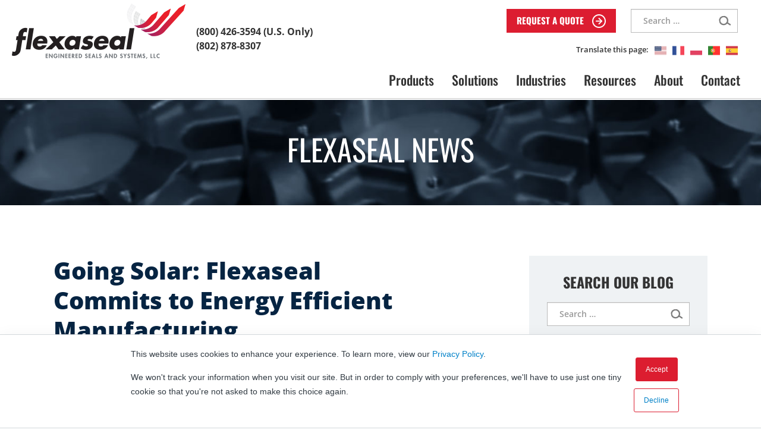

--- FILE ---
content_type: text/html; charset=UTF-8
request_url: https://www.flexaseal.com/going-solar-flex-a-seal-commits-to-energy-efficient-manufacturing/
body_size: 15850
content:
<!DOCTYPE html>
<!--[if IE 8 ]>
	<html class="no-js ie8" lang="en-US">
<![endif]-->
<!--[if IE 9 ]>
	<html class="no-js ie9" lang="en-US">
<![endif]-->
<!--[if gt IE 9]><!-->
<html lang="en-US"><!--<![endif]-->
	<head>
				<meta charset="UTF-8">
		<meta id="testViewport" name="viewport" content="width=1230">
		<script>
        if (screen.width < 768) {
            var mvp = document.getElementById('testViewport');
            mvp.setAttribute('content','width=device-width, initial-scale=1');
        }
        </script>
        
        
        <link rel="preconnect" href="https://fonts.gstatic.com/" crossorigin>
        
		<meta http-equiv="X-UA-Compatible" content="IE=9; IE=8; IE=7; IE=EDGE" /> 
		<title>Going Solar: Flexaseal Commits to Energy Efficient Manufacturing - Flexaseal Engineered Seals and Systems</title>
<link crossorigin data-rocket-preconnect href="https://js.hsadspixel.net" rel="preconnect">
<link crossorigin data-rocket-preconnect href="https://js.hubspot.com" rel="preconnect">
<link crossorigin data-rocket-preconnect href="https://js.hs-analytics.net" rel="preconnect">
<link crossorigin data-rocket-preconnect href="https://js.hs-banner.com" rel="preconnect">
<link crossorigin data-rocket-preconnect href="https://js.hscollectedforms.net" rel="preconnect">
<link crossorigin data-rocket-preconnect href="https://ssl.google-analytics.com" rel="preconnect">
<link crossorigin data-rocket-preconnect href="https://www.googletagmanager.com" rel="preconnect">
<link crossorigin data-rocket-preconnect href="https://maxcdn.bootstrapcdn.com" rel="preconnect">
<link crossorigin data-rocket-preconnect href="https://305565.tctm.co" rel="preconnect">
<link crossorigin data-rocket-preconnect href="https://platform-api.sharethis.com" rel="preconnect">
<link crossorigin data-rocket-preconnect href="https://googleads.g.doubleclick.net" rel="preconnect">
<link crossorigin data-rocket-preconnect href="https://browser.sentry-cdn.com" rel="preconnect">
<link crossorigin data-rocket-preconnect href="https://fast.wistia.com" rel="preconnect">
<link crossorigin data-rocket-preconnect href="https://ajax.googleapis.com" rel="preconnect">
<link crossorigin data-rocket-preconnect href="https://code.jquery.com" rel="preconnect">
<link crossorigin data-rocket-preconnect href="https://www.bugherd.com" rel="preconnect">
<link crossorigin data-rocket-preconnect href="https://js.hs-scripts.com" rel="preconnect">
<link crossorigin data-rocket-preconnect href="https://widgetlogic.org" rel="preconnect">
<link crossorigin data-rocket-preconnect href="https://cdn.gtranslate.net" rel="preconnect"><link rel="preload" data-rocket-preload as="image" href="https://www.flexaseal.com/wp-content/uploads/bkgd_fpo.jpg" fetchpriority="high">

		<link rel="profile" href="http://gmpg.org/xfn/11">
		<link rel="pingback" href="https://www.flexaseal.com/xmlrpc.php">
				
		<link rel="stylesheet" href="https://www.flexaseal.com/wp-content/cache/fonts/1/google-fonts/css/8/d/9/785e87f003dc451277ccb76cff7bf.css" data-wpr-hosted-gf-parameters="family=Oswald:300,400,500,600,700|Open+Sans:300,400,600,700,800"/>
		
		<link rel="stylesheet" href="/wp-content/themes/flexaseal_2016/css/bootstrap.min.css" />
		<link rel="stylesheet" type="text/css" media="all" href="/wp-content/themes/flexaseal_2016/css/webslidemenu.css" />
		<link href="https://maxcdn.bootstrapcdn.com/font-awesome/4.7.0/css/font-awesome.min.css" rel="stylesheet">
        <link rel="stylesheet" href="/wp-content/themes/flexaseal_2016/css/responsive-tabs.css" />

		<meta name='robots' content='index, follow, max-image-preview:large, max-snippet:-1, max-video-preview:-1' />
	<style>img:is([sizes="auto" i], [sizes^="auto," i]) { contain-intrinsic-size: 3000px 1500px }</style>
	
	<!-- This site is optimized with the Yoast SEO plugin v26.1.1 - https://yoast.com/wordpress/plugins/seo/ -->
	<link rel="canonical" href="https://www.flexaseal.com/going-solar-flex-a-seal-commits-to-energy-efficient-manufacturing/" />
	<meta property="og:locale" content="en_US" />
	<meta property="og:type" content="article" />
	<meta property="og:title" content="Going Solar: Flexaseal Commits to Energy Efficient Manufacturing - Flexaseal Engineered Seals and Systems" />
	<meta property="og:description" content="2016 will bring more than a change of date for the Flexaseal manufacturing facility in Essex Junction, Vermont. Beginning in January, our electricity will be supplied by solar energy. The&hellip;Read more Going Solar: Flexaseal Commits to Energy Efficient Manufacturing" />
	<meta property="og:url" content="https://www.flexaseal.com/going-solar-flex-a-seal-commits-to-energy-efficient-manufacturing/" />
	<meta property="og:site_name" content="Flexaseal Engineered Seals and Systems | Mechanical Seals, Seal Support Systems, Seal Repair" />
	<meta property="article:published_time" content="2016-01-05T15:37:27+00:00" />
	<meta property="article:modified_time" content="2020-12-18T20:53:11+00:00" />
	<meta property="og:image" content="https://www.flexaseal.com/wp-content/uploads/FAS_Solar-Energy_Photo-300x142-1.jpg" />
	<meta property="og:image:width" content="300" />
	<meta property="og:image:height" content="142" />
	<meta property="og:image:type" content="image/jpeg" />
	<meta name="author" content="Flexaseal" />
	<meta name="twitter:card" content="summary_large_image" />
	<meta name="twitter:label1" content="Written by" />
	<meta name="twitter:data1" content="Flexaseal" />
	<meta name="twitter:label2" content="Est. reading time" />
	<meta name="twitter:data2" content="1 minute" />
	<script type="application/ld+json" class="yoast-schema-graph">{"@context":"https://schema.org","@graph":[{"@type":"Article","@id":"https://www.flexaseal.com/going-solar-flex-a-seal-commits-to-energy-efficient-manufacturing/#article","isPartOf":{"@id":"https://www.flexaseal.com/going-solar-flex-a-seal-commits-to-energy-efficient-manufacturing/"},"author":{"name":"Flexaseal","@id":"https://www.flexaseal.com/#/schema/person/6e6ad53adfa48aad0e12fb30687cf6f2"},"headline":"Going Solar: Flexaseal Commits to Energy Efficient Manufacturing","datePublished":"2016-01-05T15:37:27+00:00","dateModified":"2020-12-18T20:53:11+00:00","mainEntityOfPage":{"@id":"https://www.flexaseal.com/going-solar-flex-a-seal-commits-to-energy-efficient-manufacturing/"},"wordCount":266,"publisher":{"@id":"https://www.flexaseal.com/#organization"},"image":{"@id":"https://www.flexaseal.com/going-solar-flex-a-seal-commits-to-energy-efficient-manufacturing/#primaryimage"},"thumbnailUrl":"https://www.flexaseal.com/wp-content/uploads/FAS_Solar-Energy_Photo-300x142-1.jpg","articleSection":["Announcements"],"inLanguage":"en-US"},{"@type":"WebPage","@id":"https://www.flexaseal.com/going-solar-flex-a-seal-commits-to-energy-efficient-manufacturing/","url":"https://www.flexaseal.com/going-solar-flex-a-seal-commits-to-energy-efficient-manufacturing/","name":"Going Solar: Flexaseal Commits to Energy Efficient Manufacturing - Flexaseal Engineered Seals and Systems","isPartOf":{"@id":"https://www.flexaseal.com/#website"},"primaryImageOfPage":{"@id":"https://www.flexaseal.com/going-solar-flex-a-seal-commits-to-energy-efficient-manufacturing/#primaryimage"},"image":{"@id":"https://www.flexaseal.com/going-solar-flex-a-seal-commits-to-energy-efficient-manufacturing/#primaryimage"},"thumbnailUrl":"https://www.flexaseal.com/wp-content/uploads/FAS_Solar-Energy_Photo-300x142-1.jpg","datePublished":"2016-01-05T15:37:27+00:00","dateModified":"2020-12-18T20:53:11+00:00","breadcrumb":{"@id":"https://www.flexaseal.com/going-solar-flex-a-seal-commits-to-energy-efficient-manufacturing/#breadcrumb"},"inLanguage":"en-US","potentialAction":[{"@type":"ReadAction","target":["https://www.flexaseal.com/going-solar-flex-a-seal-commits-to-energy-efficient-manufacturing/"]}]},{"@type":"ImageObject","inLanguage":"en-US","@id":"https://www.flexaseal.com/going-solar-flex-a-seal-commits-to-energy-efficient-manufacturing/#primaryimage","url":"https://www.flexaseal.com/wp-content/uploads/FAS_Solar-Energy_Photo-300x142-1.jpg","contentUrl":"https://www.flexaseal.com/wp-content/uploads/FAS_Solar-Energy_Photo-300x142-1.jpg","width":300,"height":142},{"@type":"BreadcrumbList","@id":"https://www.flexaseal.com/going-solar-flex-a-seal-commits-to-energy-efficient-manufacturing/#breadcrumb","itemListElement":[{"@type":"ListItem","position":1,"name":"Home","item":"https://www.flexaseal.com/"},{"@type":"ListItem","position":2,"name":"Going Solar: Flexaseal Commits to Energy Efficient Manufacturing"}]},{"@type":"WebSite","@id":"https://www.flexaseal.com/#website","url":"https://www.flexaseal.com/","name":"Flexaseal Engineered Seals and Systems | Mechanical Seals, Seal Support Systems, Seal Repair","description":"","publisher":{"@id":"https://www.flexaseal.com/#organization"},"potentialAction":[{"@type":"SearchAction","target":{"@type":"EntryPoint","urlTemplate":"https://www.flexaseal.com/?s={search_term_string}"},"query-input":{"@type":"PropertyValueSpecification","valueRequired":true,"valueName":"search_term_string"}}],"inLanguage":"en-US"},{"@type":"Organization","@id":"https://www.flexaseal.com/#organization","name":"Flexaseal Engineered Seals and Systems","url":"https://www.flexaseal.com/","logo":{"@type":"ImageObject","inLanguage":"en-US","@id":"https://www.flexaseal.com/#/schema/logo/image/","url":"https://www.flexaseal.com/wp-content/uploads/favicon.png","contentUrl":"https://www.flexaseal.com/wp-content/uploads/favicon.png","width":32,"height":32,"caption":"Flexaseal Engineered Seals and Systems"},"image":{"@id":"https://www.flexaseal.com/#/schema/logo/image/"},"sameAs":["https://www.linkedin.com/company/flex-a-seal","https://www.youtube.com/channel/UCZMDnwLVa4EMmmm_qJPb9MQ"]},{"@type":"Person","@id":"https://www.flexaseal.com/#/schema/person/6e6ad53adfa48aad0e12fb30687cf6f2","name":"Flexaseal","image":{"@type":"ImageObject","inLanguage":"en-US","@id":"https://www.flexaseal.com/#/schema/person/image/","url":"https://secure.gravatar.com/avatar/6e11e17a32e9bd48bbd916f21dfa5fb497c45da2f20a0080a9f97c5be4fadc00?s=96&d=mm&r=g","contentUrl":"https://secure.gravatar.com/avatar/6e11e17a32e9bd48bbd916f21dfa5fb497c45da2f20a0080a9f97c5be4fadc00?s=96&d=mm&r=g","caption":"Flexaseal"},"sameAs":["https://www.linkedin.com/company/flexaseal"],"url":"https://www.flexaseal.com/author/admin/"}]}</script>
	<!-- / Yoast SEO plugin. -->


<link rel='dns-prefetch' href='//js.hs-scripts.com' />
<link rel='dns-prefetch' href='//widgetlogic.org' />
<link rel="alternate" type="application/rss+xml" title="Flexaseal Engineered Seals and Systems | Mechanical Seals, Seal Support Systems, Seal Repair &raquo; Feed" href="https://www.flexaseal.com/feed/" />
<style id='wp-emoji-styles-inline-css' type='text/css'>

	img.wp-smiley, img.emoji {
		display: inline !important;
		border: none !important;
		box-shadow: none !important;
		height: 1em !important;
		width: 1em !important;
		margin: 0 0.07em !important;
		vertical-align: -0.1em !important;
		background: none !important;
		padding: 0 !important;
	}
</style>
<link rel='stylesheet' id='wp-block-library-css' href='https://www.flexaseal.com/wp-includes/css/dist/block-library/style.min.css' type='text/css' media='all' />
<style id='classic-theme-styles-inline-css' type='text/css'>
/*! This file is auto-generated */
.wp-block-button__link{color:#fff;background-color:#32373c;border-radius:9999px;box-shadow:none;text-decoration:none;padding:calc(.667em + 2px) calc(1.333em + 2px);font-size:1.125em}.wp-block-file__button{background:#32373c;color:#fff;text-decoration:none}
</style>
<link rel='stylesheet' id='block-widget-css' href='https://www.flexaseal.com/wp-content/plugins/widget-logic/block_widget/css/widget.css' type='text/css' media='all' />
<style id='global-styles-inline-css' type='text/css'>
:root{--wp--preset--aspect-ratio--square: 1;--wp--preset--aspect-ratio--4-3: 4/3;--wp--preset--aspect-ratio--3-4: 3/4;--wp--preset--aspect-ratio--3-2: 3/2;--wp--preset--aspect-ratio--2-3: 2/3;--wp--preset--aspect-ratio--16-9: 16/9;--wp--preset--aspect-ratio--9-16: 9/16;--wp--preset--color--black: #000000;--wp--preset--color--cyan-bluish-gray: #abb8c3;--wp--preset--color--white: #ffffff;--wp--preset--color--pale-pink: #f78da7;--wp--preset--color--vivid-red: #cf2e2e;--wp--preset--color--luminous-vivid-orange: #ff6900;--wp--preset--color--luminous-vivid-amber: #fcb900;--wp--preset--color--light-green-cyan: #7bdcb5;--wp--preset--color--vivid-green-cyan: #00d084;--wp--preset--color--pale-cyan-blue: #8ed1fc;--wp--preset--color--vivid-cyan-blue: #0693e3;--wp--preset--color--vivid-purple: #9b51e0;--wp--preset--gradient--vivid-cyan-blue-to-vivid-purple: linear-gradient(135deg,rgba(6,147,227,1) 0%,rgb(155,81,224) 100%);--wp--preset--gradient--light-green-cyan-to-vivid-green-cyan: linear-gradient(135deg,rgb(122,220,180) 0%,rgb(0,208,130) 100%);--wp--preset--gradient--luminous-vivid-amber-to-luminous-vivid-orange: linear-gradient(135deg,rgba(252,185,0,1) 0%,rgba(255,105,0,1) 100%);--wp--preset--gradient--luminous-vivid-orange-to-vivid-red: linear-gradient(135deg,rgba(255,105,0,1) 0%,rgb(207,46,46) 100%);--wp--preset--gradient--very-light-gray-to-cyan-bluish-gray: linear-gradient(135deg,rgb(238,238,238) 0%,rgb(169,184,195) 100%);--wp--preset--gradient--cool-to-warm-spectrum: linear-gradient(135deg,rgb(74,234,220) 0%,rgb(151,120,209) 20%,rgb(207,42,186) 40%,rgb(238,44,130) 60%,rgb(251,105,98) 80%,rgb(254,248,76) 100%);--wp--preset--gradient--blush-light-purple: linear-gradient(135deg,rgb(255,206,236) 0%,rgb(152,150,240) 100%);--wp--preset--gradient--blush-bordeaux: linear-gradient(135deg,rgb(254,205,165) 0%,rgb(254,45,45) 50%,rgb(107,0,62) 100%);--wp--preset--gradient--luminous-dusk: linear-gradient(135deg,rgb(255,203,112) 0%,rgb(199,81,192) 50%,rgb(65,88,208) 100%);--wp--preset--gradient--pale-ocean: linear-gradient(135deg,rgb(255,245,203) 0%,rgb(182,227,212) 50%,rgb(51,167,181) 100%);--wp--preset--gradient--electric-grass: linear-gradient(135deg,rgb(202,248,128) 0%,rgb(113,206,126) 100%);--wp--preset--gradient--midnight: linear-gradient(135deg,rgb(2,3,129) 0%,rgb(40,116,252) 100%);--wp--preset--font-size--small: 13px;--wp--preset--font-size--medium: 20px;--wp--preset--font-size--large: 36px;--wp--preset--font-size--x-large: 42px;--wp--preset--spacing--20: 0.44rem;--wp--preset--spacing--30: 0.67rem;--wp--preset--spacing--40: 1rem;--wp--preset--spacing--50: 1.5rem;--wp--preset--spacing--60: 2.25rem;--wp--preset--spacing--70: 3.38rem;--wp--preset--spacing--80: 5.06rem;--wp--preset--shadow--natural: 6px 6px 9px rgba(0, 0, 0, 0.2);--wp--preset--shadow--deep: 12px 12px 50px rgba(0, 0, 0, 0.4);--wp--preset--shadow--sharp: 6px 6px 0px rgba(0, 0, 0, 0.2);--wp--preset--shadow--outlined: 6px 6px 0px -3px rgba(255, 255, 255, 1), 6px 6px rgba(0, 0, 0, 1);--wp--preset--shadow--crisp: 6px 6px 0px rgba(0, 0, 0, 1);}:where(.is-layout-flex){gap: 0.5em;}:where(.is-layout-grid){gap: 0.5em;}body .is-layout-flex{display: flex;}.is-layout-flex{flex-wrap: wrap;align-items: center;}.is-layout-flex > :is(*, div){margin: 0;}body .is-layout-grid{display: grid;}.is-layout-grid > :is(*, div){margin: 0;}:where(.wp-block-columns.is-layout-flex){gap: 2em;}:where(.wp-block-columns.is-layout-grid){gap: 2em;}:where(.wp-block-post-template.is-layout-flex){gap: 1.25em;}:where(.wp-block-post-template.is-layout-grid){gap: 1.25em;}.has-black-color{color: var(--wp--preset--color--black) !important;}.has-cyan-bluish-gray-color{color: var(--wp--preset--color--cyan-bluish-gray) !important;}.has-white-color{color: var(--wp--preset--color--white) !important;}.has-pale-pink-color{color: var(--wp--preset--color--pale-pink) !important;}.has-vivid-red-color{color: var(--wp--preset--color--vivid-red) !important;}.has-luminous-vivid-orange-color{color: var(--wp--preset--color--luminous-vivid-orange) !important;}.has-luminous-vivid-amber-color{color: var(--wp--preset--color--luminous-vivid-amber) !important;}.has-light-green-cyan-color{color: var(--wp--preset--color--light-green-cyan) !important;}.has-vivid-green-cyan-color{color: var(--wp--preset--color--vivid-green-cyan) !important;}.has-pale-cyan-blue-color{color: var(--wp--preset--color--pale-cyan-blue) !important;}.has-vivid-cyan-blue-color{color: var(--wp--preset--color--vivid-cyan-blue) !important;}.has-vivid-purple-color{color: var(--wp--preset--color--vivid-purple) !important;}.has-black-background-color{background-color: var(--wp--preset--color--black) !important;}.has-cyan-bluish-gray-background-color{background-color: var(--wp--preset--color--cyan-bluish-gray) !important;}.has-white-background-color{background-color: var(--wp--preset--color--white) !important;}.has-pale-pink-background-color{background-color: var(--wp--preset--color--pale-pink) !important;}.has-vivid-red-background-color{background-color: var(--wp--preset--color--vivid-red) !important;}.has-luminous-vivid-orange-background-color{background-color: var(--wp--preset--color--luminous-vivid-orange) !important;}.has-luminous-vivid-amber-background-color{background-color: var(--wp--preset--color--luminous-vivid-amber) !important;}.has-light-green-cyan-background-color{background-color: var(--wp--preset--color--light-green-cyan) !important;}.has-vivid-green-cyan-background-color{background-color: var(--wp--preset--color--vivid-green-cyan) !important;}.has-pale-cyan-blue-background-color{background-color: var(--wp--preset--color--pale-cyan-blue) !important;}.has-vivid-cyan-blue-background-color{background-color: var(--wp--preset--color--vivid-cyan-blue) !important;}.has-vivid-purple-background-color{background-color: var(--wp--preset--color--vivid-purple) !important;}.has-black-border-color{border-color: var(--wp--preset--color--black) !important;}.has-cyan-bluish-gray-border-color{border-color: var(--wp--preset--color--cyan-bluish-gray) !important;}.has-white-border-color{border-color: var(--wp--preset--color--white) !important;}.has-pale-pink-border-color{border-color: var(--wp--preset--color--pale-pink) !important;}.has-vivid-red-border-color{border-color: var(--wp--preset--color--vivid-red) !important;}.has-luminous-vivid-orange-border-color{border-color: var(--wp--preset--color--luminous-vivid-orange) !important;}.has-luminous-vivid-amber-border-color{border-color: var(--wp--preset--color--luminous-vivid-amber) !important;}.has-light-green-cyan-border-color{border-color: var(--wp--preset--color--light-green-cyan) !important;}.has-vivid-green-cyan-border-color{border-color: var(--wp--preset--color--vivid-green-cyan) !important;}.has-pale-cyan-blue-border-color{border-color: var(--wp--preset--color--pale-cyan-blue) !important;}.has-vivid-cyan-blue-border-color{border-color: var(--wp--preset--color--vivid-cyan-blue) !important;}.has-vivid-purple-border-color{border-color: var(--wp--preset--color--vivid-purple) !important;}.has-vivid-cyan-blue-to-vivid-purple-gradient-background{background: var(--wp--preset--gradient--vivid-cyan-blue-to-vivid-purple) !important;}.has-light-green-cyan-to-vivid-green-cyan-gradient-background{background: var(--wp--preset--gradient--light-green-cyan-to-vivid-green-cyan) !important;}.has-luminous-vivid-amber-to-luminous-vivid-orange-gradient-background{background: var(--wp--preset--gradient--luminous-vivid-amber-to-luminous-vivid-orange) !important;}.has-luminous-vivid-orange-to-vivid-red-gradient-background{background: var(--wp--preset--gradient--luminous-vivid-orange-to-vivid-red) !important;}.has-very-light-gray-to-cyan-bluish-gray-gradient-background{background: var(--wp--preset--gradient--very-light-gray-to-cyan-bluish-gray) !important;}.has-cool-to-warm-spectrum-gradient-background{background: var(--wp--preset--gradient--cool-to-warm-spectrum) !important;}.has-blush-light-purple-gradient-background{background: var(--wp--preset--gradient--blush-light-purple) !important;}.has-blush-bordeaux-gradient-background{background: var(--wp--preset--gradient--blush-bordeaux) !important;}.has-luminous-dusk-gradient-background{background: var(--wp--preset--gradient--luminous-dusk) !important;}.has-pale-ocean-gradient-background{background: var(--wp--preset--gradient--pale-ocean) !important;}.has-electric-grass-gradient-background{background: var(--wp--preset--gradient--electric-grass) !important;}.has-midnight-gradient-background{background: var(--wp--preset--gradient--midnight) !important;}.has-small-font-size{font-size: var(--wp--preset--font-size--small) !important;}.has-medium-font-size{font-size: var(--wp--preset--font-size--medium) !important;}.has-large-font-size{font-size: var(--wp--preset--font-size--large) !important;}.has-x-large-font-size{font-size: var(--wp--preset--font-size--x-large) !important;}
:where(.wp-block-post-template.is-layout-flex){gap: 1.25em;}:where(.wp-block-post-template.is-layout-grid){gap: 1.25em;}
:where(.wp-block-columns.is-layout-flex){gap: 2em;}:where(.wp-block-columns.is-layout-grid){gap: 2em;}
:root :where(.wp-block-pullquote){font-size: 1.5em;line-height: 1.6;}
</style>
<link rel='stylesheet' id='responsive-mobile-style-css' href='https://www.flexaseal.com/wp-content/themes/flexaseal_2016/css/style.css' type='text/css' media='all' />
<link rel='stylesheet' id='slb_core-css' href='https://www.flexaseal.com/wp-content/plugins/simple-lightbox/client/css/app.css' type='text/css' media='all' />
<link rel='stylesheet' id='wp-pagenavi-css' href='https://www.flexaseal.com/wp-content/plugins/wp-pagenavi/pagenavi-css.css' type='text/css' media='all' />
<script type="text/javascript" src="https://www.flexaseal.com/wp-content/plugins/stop-user-enumeration/frontend/js/frontend.js" id="stop-user-enumeration-js" defer="defer" data-wp-strategy="defer"></script>
<script type="text/javascript" src="https://www.flexaseal.com/wp-includes/js/jquery/jquery.min.js" id="jquery-core-js"></script>
<script type="text/javascript" src="https://www.flexaseal.com/wp-includes/js/jquery/jquery-migrate.min.js" id="jquery-migrate-js"></script>
<script type="text/javascript" id="whp1026front.js1984-js-extra">
/* <![CDATA[ */
var whp_local_data = {"add_url":"https:\/\/www.flexaseal.com\/wp-admin\/post-new.php?post_type=event","ajaxurl":"https:\/\/www.flexaseal.com\/wp-admin\/admin-ajax.php"};
/* ]]> */
</script>
<script type="text/javascript" src="https://www.flexaseal.com/wp-content/plugins/wp-security-hardening/modules/js/front.js" id="whp1026front.js1984-js"></script>
<link rel="https://api.w.org/" href="https://www.flexaseal.com/wp-json/" /><link rel="alternate" title="JSON" type="application/json" href="https://www.flexaseal.com/wp-json/wp/v2/posts/682" /><link rel="EditURI" type="application/rsd+xml" title="RSD" href="https://www.flexaseal.com/xmlrpc.php?rsd" />
<link rel='shortlink' href='https://www.flexaseal.com/?p=682' />
<link rel="alternate" title="oEmbed (JSON)" type="application/json+oembed" href="https://www.flexaseal.com/wp-json/oembed/1.0/embed?url=https%3A%2F%2Fwww.flexaseal.com%2Fgoing-solar-flex-a-seal-commits-to-energy-efficient-manufacturing%2F" />
<link rel="alternate" title="oEmbed (XML)" type="text/xml+oembed" href="https://www.flexaseal.com/wp-json/oembed/1.0/embed?url=https%3A%2F%2Fwww.flexaseal.com%2Fgoing-solar-flex-a-seal-commits-to-energy-efficient-manufacturing%2F&#038;format=xml" />
			<!-- DO NOT COPY THIS SNIPPET! Start of Page Analytics Tracking for HubSpot WordPress plugin v11.3.21-->
			<script class="hsq-set-content-id" data-content-id="blog-post">
				var _hsq = _hsq || [];
				_hsq.push(["setContentType", "blog-post"]);
			</script>
			<!-- DO NOT COPY THIS SNIPPET! End of Page Analytics Tracking for HubSpot WordPress plugin -->
			<!-- Google Tag Manager -->
<script>(function(w,d,s,l,i){w[l]=w[l]||[];w[l].push({'gtm.start':
new Date().getTime(),event:'gtm.js'});var f=d.getElementsByTagName(s)[0],
j=d.createElement(s),dl=l!='dataLayer'?'&l='+l:'';j.async=true;j.src=
'https://www.googletagmanager.com/gtm.js?id='+i+dl;f.parentNode.insertBefore(j,f);
})(window,document,'script','dataLayer','GTM-WF5XQVMJ');</script>
<!-- End Google Tag Manager -->	<style type="text/css">
			.site-title,
		.site-description {
			position: absolute;
			clip: rect(1px, 1px, 1px, 1px);
		}
		</style>
	<script>(()=>{var o=[],i={};["on","off","toggle","show"].forEach((l=>{i[l]=function(){o.push([l,arguments])}})),window.Boxzilla=i,window.boxzilla_queue=o})();</script><link rel="icon" href="https://www.flexaseal.com/wp-content/uploads/favicon.png" sizes="32x32" />
<link rel="icon" href="https://www.flexaseal.com/wp-content/uploads/favicon.png" sizes="192x192" />
<link rel="apple-touch-icon" href="https://www.flexaseal.com/wp-content/uploads/favicon.png" />
<meta name="msapplication-TileImage" content="https://www.flexaseal.com/wp-content/uploads/favicon.png" />
		<style type="text/css" id="wp-custom-css">
			body .gform_wrapper .gform_footer input[type=submit] {
     color: #ffffff;
	text-transform: uppercase !important;
     font-size: 15px !important;
     font-weight: 700 !important;
     background: #dc1d30 !important;
     padding: 5px;
	width: 100% !important;
     border: none;
     border-radius: 5px;   
 }
.mb-0 {margin-bottom: 0 !important;}

.pb-0 {padding-bottom: 0 !important;} 

#gform_wrapper_1 #field_1_52 .gchoice_1_52_1 input[type="checkbox"] {
        font-size: 16px !important;
line-height: 26px !important;
    }


		</style>
		

<style>
    .table-responsive table{
        border-collapse: collapse;
        border-spacing: 0;
        table-layout: auto;
        padding: 0;
        width: 100%;
        max-width: 100%;
        margin: 0 auto 20px auto;
    }

    .table-responsive {
        overflow-x: auto;
        min-height: 0.01%;
        margin-bottom: 20px;
    }

    .table-responsive::-webkit-scrollbar {
        width: 10px;
        height: 10px;
    }
    .table-responsive::-webkit-scrollbar-thumb {
        background: #dddddd;
        border-radius: 2px;
    }
    .table-responsive::-webkit-scrollbar-track-piece {
        background: #fff;
    }

    @media (max-width: 992px) {
        .table-responsive table{
            width: auto!important;
            margin:0 auto 15px auto!important;
        }
    }

    @media screen and (max-width: 767px) {
        .table-responsive {
            width: 100%;
            margin-bottom: 15px;
            overflow-y: hidden;
            -ms-overflow-style: -ms-autohiding-scrollbar;
        }
        .table-responsive::-webkit-scrollbar {
            width: 5px;
            height: 5px;
        }

    }

</style>

    		
		
		<script type="text/javascript">
 
  var _gaq = _gaq || [];
  _gaq.push(['_setAccount', 'UA-9111817-1']);
  _gaq.push(['_trackPageview']);
 
  (function() {
    var ga = document.createElement('script'); ga.type = 'text/javascript'; ga.async = true;
    ga.src = ('https:' == document.location.protocol ? 'https://ssl' : 'http://www') + '.google-analytics.com/ga.js';
    var s = document.getElementsByTagName('script')[0]; s.parentNode.insertBefore(ga, s);
  })();
 
</script>
		
		<!-- Global site tag (gtag.js) - Google Analytics -->
<script async src="https://www.googletagmanager.com/gtag/js?id=G-MDFGW5Q4E4"></script>
<script>
  window.dataLayer = window.dataLayer || [];
  function gtag(){dataLayer.push(arguments);}
  gtag('js', new Date());

  gtag('config', 'G-MDFGW5Q4E4');
</script>
        
        <!-- Global site tag (gtag.js) - Google Ads: 700434526 -->
<script async src="https://www.googletagmanager.com/gtag/js?id=AW-700434526"></script>
<script>
  window.dataLayer = window.dataLayer || [];
  function gtag(){dataLayer.push(arguments);}
  gtag('js', new Date());

  gtag('config', 'AW-700434526');
</script>

		<meta name="google-site-verification" content="LFMQ4MMWSusYuo6sAKbL36oiRPTwJVIEbAp3XRQc9is" />
		<meta name="msvalidate.01" content="5047870E9B5DC81958794721B85F1A98" />
		
		<script async src="//305565.tctm.co/t.js"></script>
		<script type='text/javascript' src='https://platform-api.sharethis.com/js/sharethis.js#property=64db853b6dbfde0012ce0fe4&product=sop' async='async'></script>

	<meta name="generator" content="WP Rocket 3.20.0.2" data-wpr-features="wpr_preconnect_external_domains wpr_oci wpr_preload_links wpr_host_fonts_locally wpr_desktop" /></head>

<body class="wp-singular post-template-default single single-post postid-682 single-format-standard wp-theme-flexaseal_2016 group-blog content-sidebar-page" itemscope="itemscope" itemtype="http://schema.org/WebPage">
	<span style="display:none">(833) 609-0173</span>
<div  id="container" class="site">
	<a class="skip-link screen-reader-text" href="#content">Skip to content</a>
	<a class="skip-link screen-reader-text" href="#main-navigation">Skip to main menu</a>


        
<div  class="header-container">
	<div  class="wsmenucontainer clearfix">
		<div class="overlapblackbg"></div>

		<div class="wsmobileheader clearfix">
			<a id="wsnavtoggle" class="animated-arrow"><span></span></a>
			<a href="/" class="smallogo"><img src="/wp-content/uploads/logo-flex-a-seal.png" alt="Flexaseal Engineered Seals and Systems, LLC." width="110" class="skip-lazy"></a>
			<a class="callusicon" href="tel:18004263594"><span class="fa fa-phone"></span></a>
		</div>


		<div class="header">
			<div class="wrapper clearfix bigmegamenu">
				<div class="logo clearfix">
					<a href="/"><img src="/wp-content/uploads/logo-flex-a-seal.png" alt="Flexaseal Engineered Seals and Systems, LLC." class="skip-lazy"></a>
				</div>
                
                <div class="header_phone_numbers">
                    <p><a href="tel:18004263594">(800) 426-3594</a> (U.S. Only)<br />
                       <a href="tel:18028788307">(802) 878-8307</a></p>
                </div>

				<div id="secondary-header">
                    <div id="secondary-header-area">
					    
	<div id="top-widget" class="top-widget" role="complementary" itemscope="itemscope" itemtype="http://schema.org/WPSideBar">
		
			<div id="search-3" class="widget_search"><form role="search" method="get" class="search-form" action="https://www.flexaseal.com/">
				<label>
					<span class="screen-reader-text">Search for:</span>
					<input type="search" class="search-field" placeholder="Search &hellip;" value="" name="s" />
				</label>
				<input type="submit" class="search-submit" value="Search" />
			</form></div><div id="text-3" class="widget_text">			<div class="textwidget"><p><a href="/request-a-quote/" class="btn_orange">Request A Quote <img src="/wp-content/uploads/icon_arrow_btn.png" alt="Request A Quote" /></a></p></div>
		</div><div id="text-2" class="widget_text">			<div class="textwidget"><p style="float: left; text-align: left;">Translate this page: </p>

<span style="float: left;"><div class="gtranslate_wrapper" id="gt-wrapper-32749150"></div></span></div>
		</div>
			</div><!-- end of #top-widget -->
                    </div>
				</div>
                
                <nav class="wsmenu clearfix">
				<ul class="mobile-sub wsmenu-list">
					<li><a href="/products/">Products</a>
						<div class="megamenu clearfix">
							<div class="megamenu_wrapper">
								<div class="megamenu_area">
									<div class="col-lg-5 col-md-5 col-xs-12 megamenu_column">	
										<div class="link-list">
											<h5><a href="/products/mechanical_seals/">Mechanical Seals</a></h5>

											<ul class="two_columns">
												<li><a href="/products/mechanical_seals/ansi-seals">ANSI Seals</a></li>
												<li><a href="/products/oil-and-gas-mechanical-seals/">API Seals</a></li>
												<li><a href="/products/slurry-pump-seals/">Slurry Pump Seals</a></li>
												<li><a href="/products/mechanical_seals/mixers_agitators/">Mixer Seals</a></li>
												<li><a href="/products/mechanical_seals/component/compressors/">Compressor Seals</a></li>
												<li><a href="/products/dry-gas-seals/">Dry Gas Seals</a></li>
												<li><a href="/products/mechanical_seals/split/">Split Cartridge Seals</a></li>
												<li><a href="/products/mechanical_seals/single/">Single Cartridge Seals</a></li>
												<li><a href="/products/mechanical_seals/dual/">Dual Cartridge Seals</a></li>
												<li><a href="/products/mechanical_seals/multi-lip-cartridge-seal/">Multi-Lip Cartridge Seal</a></li>
												<li><a href="/products/mechanical_seals/edge-welded-metal-bellows/">Edge Welded Metal Bellows</a></li>
												<li><a href="/products/mechanical_seals/component/">Component Seals</a></li>
												<li><a href="/products/mechanical_seals/diamond-seal-face-technology/">FlexICE™️Diamond Coating</a></li>
											</ul>
										</div><!--end link-list-->
										
										<div class="link-list">
											<h5><a href="/products/packing/">Gland Packing</a></h5>

											<ul class="two_columns">
												<li><a href="/viseseal/">ViseSeal</a></li>
												<li><a href="/powergland/">PowerGland</a></li>
												<li><a href="/products/packing/flex_a_pak/">Flex-A-Pak</a></li>
												<li><a href="/products/packing/flex_a_braid/">Flex-A-Braid</a></li>
											</ul>
										</div><!--end link-list-->
									</div>

									<div class="col-lg-4 col-md-4 col-xs-12 megamenu_column">
										<div class="link-list">
											<h5><a href="/products/seal-support-systems/">Seal Support Systems and Accessories</a></h5>

											<ul>
												<li><a href="/products/seal-support-systems/lube-oil-systems/">Lube Oil Systems</a></li>
												<li><a href="/products/seal-support-systems/barrier-fluid-reservoirs/">Barrier Fluid Reservoirs</a></li>
												<li><a href="/products/seal-support-systems/primary-seal-monitoring-systems/">Primary Seal Monitoring Systems</a></li>
												<li><a href="/products/seal-support-systems/filtration/">Filtration Systems</a></li>
												<li><a href="/products/seal-support-systems/heat-exchanger/">Heat Exchangers</a></li>
												<li><a href="/products/seal-support-systems/parts/">Parts</a></li>
												<li><a href="/products/seal-support-systems/viseseal-orv/">ViseSeal Restrictor</a></li>
												<li><a href="/products/seal-support-systems/dual-seal-water-flush-control-device/">Dual Seal Water Flush Control Device</a></li>
												<li><a href="/products/seal-support-systems/cyclone-separator/">Cyclone Separator</a></li>
												<li><a href="/products/seal-support-systems/flowmeter-seal-water-control-system/">Flowmeter</a></li>
											</ul>
										</div><!--end link-list-->
									</div>

									<div class="col-lg-3 col-md-3 col-xs-12 megamenu_column">
										<div class="link-list">
											<h5><a href="/products/replacement/">OEM Replacement Seals</a></h5>

											<ul>
												<li><a href="/products/replacement/">Replacement Seals</a></li>
												<li><a href="/products/replacement/common/">Common Stationary Seals</a></li>
												<li><a href="/products/replacement/misc/">Misc. Seal Manufacturers</a></li>
											</ul>
										</div><!--end link-list-->

										<div class="link-list">
											<h5><a href="/lubrication/">Lubrication</a></h5>

											<ul>
												<li><a href="/lubrication/industrial-lubricants-manufacturer/">Industrial Lubricants</a></li>
												<li><a href="/products/seal-support-systems/lube-oil-systems/">Lube Oil Systems</a></li>
												<li><a href="/lubrication/lubrication-systems/">Grease Lubrication Systems</a></li>	
											</ul>
										</div><!--end link-list-->
									</div>
								
								</div><!--end megamenu_area-->
							</div><!--end megamenu_wrapper-->
						</div><!--end megamenu-->
					</li>

					<li><a href="/solutions/">Solutions</a>
						<div class="megamenu clearfix">
							<div class="megamenu_wrapper">
								<div class="megamenu_area">
									<div class="col-lg-3 col-md-3 col-xs-12 megamenu_column">
										<div class="link-list">
											<h5><a href="/solutions/pump-predictive-maintenance-services/">Predictive Maintenance</a></h5>
											
                                            <ul>
                                                <li><a href="/solutions/pump-vibration-analysis/">Vibration Analysis</a></li>
                                                <li><a href="/solutions/pump-motion-amplification-services/">Motion Amplification</a></li>
                                                <li><a href="/solutions/pump-predictive-maintenance-services#infrared-thermography">Infrared Thermography</a></li>
                                                <li><a href="/solutions/pump-oil-analysis-services/">Oil Analysis (OA)</a></li>
                                                <li><a href="/solutions/pump-predictive-maintenance-services#ultrasound">Ultrasound</a></li>
                                            </ul>
										</div><!--end link-list-->
									</div>
									
									<div class="col-lg-3 col-md-3 col-xs-12 megamenu_column">
										<div class="link-list">
											<h5><a href="/solutions/corrective-and-routine-maintenance-services/">Corrective Maintenance</a></h5>

											<ul>
												<li><a href="/solutions/pump-laser-alignment-services/">Laser Alignment</a></li>
												<li><a href="/solutions/corrective-and-routine-maintenance-services#fan-balancing">Fan Balancing</a></li>
											</ul>
										</div><!--end link-list-->
									</div>

									<div class="col-lg-3 col-md-3 col-xs-12 megamenu_column">
										<div class="link-list">
											<h5><a href="/mechanical-seal-repair/">Repair</a></h5>

											<ul>
												<li><a href="/mechanical-seal-repair/">Mechanical Seal Repair</a></li>
												<li><a href="/solutions/industrial-pump-service">Pump Repair & Maintenance</a></li>
											</ul>
										</div><!--end link-list-->
									</div>
									
									<div class="col-lg-3 col-md-3 col-xs-12 megamenu_column video-section">
										<div class="link-list">
											<h5><a href="/solutions/reliability-solutions/">Reliability Solutions</a></h5>
											
											<script src="https://fast.wistia.com/embed/medias/rwj1amofvr.jsonp" async></script><script src="https://fast.wistia.com/assets/external/E-v1.js" async></script><div class="wistia_responsive_padding" style="padding:56.25% 0 0 0;position:relative;"><div class="wistia_responsive_wrapper" style="height:100%;left:0;position:absolute;top:0;width:100%;"><span class="wistia_embed wistia_async_rwj1amofvr popover=true videoFoam=true" style="display:inline-block;height:100%;position:relative;width:100%">&nbsp;</span></div></div>
											
											<p>Elevate Your Operation's Reliability</p>
											
											<script src="https://fast.wistia.com/embed/medias/rwj1amofvr.jsonp" async></script><script src="https://fast.wistia.com/assets/external/E-v1.js" async></script><span class="wistia_embed wistia_async_rwj1amofvr popover=true popoverContent=link videoFoam=false" style="display:inline-block;height:84;position:relative;width:150"><a href="#">Watch Now <img decoding="async" src="/wp-content/uploads/icon_arrow_red.png" alt="Read More"></a></span>
										</div><!--end link-list-->
									</div>
								
								</div><!--end megamenu_area-->
							</div><!--end megamenu_wrapper-->
						</div><!--end megamenu-->
					</li>
                    
                    <li><a href="/industries/">Industries</a></li>

					<li><a href="/resources/">Resources</a>
						<ul class="wsmenu-submenu">
							<li><a href="/resources/api-plans/">API Piping Plans</a></li>
							<li><a href="/resources/brochures/">Brochures</a></li>
							<li><a href="/case-studies/">Case Studies</a></li>
							<li><a href="/resources/data-sheets/">Data Sheets</a></li>							
							<li><a href="/resources/forms-applications/">Forms</a></li>
                            <li><a href="/resources/guides/">Guides</a></li>
							<li><a href="/resources/installation-instructions/">Installation Instructions</a></li>
                            <li><a href="/news/">News/Blog</a></li>
						</ul>
					</li>

                    <li class="contact_nav"><a href="/about/">About</a>
						<ul class="wsmenu-submenu">
							<li><a href="/about/">About Us</a></li>
							<li><a href="/contact/careers/">Careers</a></li>
							<li><a href="/about/faqs/">FAQs</a></li>
							
							<script src="https://fast.wistia.com/embed/medias/cdn8mp2ps8.jsonp" async></script>
							<li><span class="wistia_embed wistia_async_cdn8mp2ps8 popover=true popoverContent=link" style="display:inline;position:relative"><a href="#">Our Commitment to Climate Change</a></span></li>
						</ul>
					</li>

					<li class="contact_nav"><a href="#">Contact</a>
						<ul class="wsmenu-submenu">
							<li><a href="/contact/">Contact Us</a></li>
							<li><a href="/contact/sales-usa/">USA Sales</a></li>
							<li><a href="/contact/sales-international/">International Sales</a></li>
							<li><a href="/contact/support/">Support</a></li>
						</ul>
					</li>

					<li class="mobile_show"><a href="/request-a-quote/">Request A Quote</a></li>
                    
                    <li class="mobile_show"><div id="search-3" class="widget_search"><form role="search" method="get" class="search-form" action="https://flexaseal.com/"> <label> <span class="screen-reader-text">Search for:</span> <input type="search" class="search-field" placeholder="Search …" value="" name="s"> </label> <input type="submit" class="search-submit" value="Search"> <input type="hidden" name="lang" value="en"></form></div></li>
				</ul>
				<div class="mobile-language">
					<p>Translate this page: </p>
					<span><div class="gtranslate_wrapper" id="gt-wrapper-82956427"></div></span>
				</div>
			</nav>
			</div><!--end wrapper clearfix bigmegamenu-->

			<!--Main Menu HTML Code-->
			
			<!--Menu HTML Code-->     
		</div><!--end header--> 
	</div><!--end wsmenucontainer-->
</div>
   


	<div  id="wrapper" class="site-content container-full-width">



<div  id="main_banner_bkgd" style="background-image: url(/wp-content/uploads/bkgd_fpo.jpg)">
    <div id="main_banner_area">
        <header class="entry-header">
        	<h2 class="entry-title">Flexaseal News</h2>
        </header>
    </div><!--end main_banner_area-->
</div><!--end main_banner_bkgd-->
		
		

	<div  id="content" class="content-area">
			<main id="main" class="site-main" role="main">

				<div class="breadcrumb-list" xmlns:v="http://rdf.data-vocabulary.org/#"><p id="breadcrumbs"><span><span><a href="https://www.flexaseal.com/">Home</a></span> / <span class="breadcrumb_last" aria-current="page">Going Solar: Flexaseal Commits to Energy Efficient Manufacturing</span></span></p></div>
				
					
<article id="post-682" class="post-682 post type-post status-publish format-standard has-post-thumbnail hentry category-announcements">
		
<header class="entry-header">
	<h1 class="entry-title post-title">Going Solar: Flexaseal Commits to Energy Efficient Manufacturing</h1>
			<div class="post-meta">            
			<div id="excerpt_author">
				<p>Posted by Flexaseal | 
					
				<a href="https://www.linkedin.com/company/flexaseal" target="_blank">LinkedIn</a>				</p>
			</div><!--end excerpt_author-->
			
			<div id="excerpt_date_single">
            	<p>January 5, 2016</p>
            </div><!--end excerpt_date-->
		</div><!-- .post-meta -->
	
</header><!-- .entry-header -->
	
            <div class="post-entry">
                <div class="wprt-container"><img fetchpriority="high" decoding="async" src="/wp-content/uploads/FAS_Solar-Energy_Photo.jpg" alt="mechanical seal manufacturers" width="595" height="281" class="aligncenter size-full wp-image-685" />
<p>2016 will bring more than a change of date for the Flexaseal manufacturing facility in Essex Junction, Vermont. Beginning in January, our electricity will be supplied by solar energy.</p> 

<p>The decision to move to solar power was easy for Flexaseal&#8217;s founder and president Hank Slauson.</p> 

<p>“The move to solar power is a big step in our ongoing efforts to operate the cleanest, most energy-efficient manufacturing operation possible,” said Slauson. “I’m not sure there is another seal company in the world that can claim this.”</p> 

<p>We are determined to maintain green manufacturing practices, which is evident in multiple areas of our facility. In addition to the standard paper, cardboard, and aluminum recycling, Flexaseal also recycles: </p>

<ul>
	<li>Metal chips, slugs, and bellows foil stock in all metallurgies </li>
	<li>All printer and copier toners from their fleet of over 20 machines</li>

	<li>Manufacturing machine coolants </li>

	<li>Used carbide tooling</li>
 </ul>

<p>Beyond the manufacturing floor, Flexaseal is also working toward substantially reducing our office paper consumption. Sales reps are moving away from printed brochures and beginning to take advantage of digital formats to distribute our product line literature. We also use on-screen displays in manufacturing and inventory processes, which significantly reduces the number of printed sheets being used.</p> 

<p>Hank Slauson sees it as Flexaseal&#8217;s responsibility to use environmentally friendly operating practices—and that includes the way the facility gets its energy.</p>   

<p>“Along with our recycling efforts, using solar power is part of our effort to do our part to reduce adverse climate effects,” said Slauson. Flexaseal plans to continue seeking ways to green up our operations.</p> 

  

</div>				
				<div class="social_share_wrapper">
                    <div class="social_share_text">
                        Share:
                    </div><!--end social_share_text-->

                    <div class="social_share_icons">
                        <!-- ShareThis BEGIN -->
                        <div class="sharethis-inline-share-buttons"></div>
                        <!-- ShareThis END -->
                    </div><!--end social_share_icons-->
                </div>
		
                            </div><!-- .post-entry -->
        
		</article><!-- #post-## -->

					
															
				
			</main><!-- #main -->

				<div id="widgets" class="widget-area right-sidebar" role="complementary" itemscope="itemscope" itemtype="http://schema.org/WPSideBar">
		
		<div id="search-4" class="widget-wrapper widget_search"><div class="widget-title"><h3>Search Our Blog</h3></div><form role="search" method="get" class="search-form" action="https://www.flexaseal.com/">
				<label>
					<span class="screen-reader-text">Search for:</span>
					<input type="search" class="search-field" placeholder="Search &hellip;" value="" name="s" />
				</label>
				<input type="submit" class="search-submit" value="Search" />
			</form></div>
		<div id="recent-posts-2" class="widget-wrapper widget_recent_entries">
		<div class="widget-title"><h3>You might also like:</h3></div>
		<ul>
											<li>
					<a href="https://www.flexaseal.com/ensuring-purity-from-source-to-tap-nsf-ansi-61-certified-mechanical-seals/">Ensuring Purity from Source to Tap: NSF/ANSI 61 Certified Mechanical Seals</a>
									</li>
											<li>
					<a href="https://www.flexaseal.com/new-mechanical-seal-repair-service-center-tulsa-oklahoma/">Flexaseal Opens New Service Center in Tulsa to Support Midstream Oil &#038; Gas Operators</a>
									</li>
											<li>
					<a href="https://www.flexaseal.com/new-operations-in-gladstone-australia/">Flexaseal Expands with New Operations in Gladstone, Australia</a>
									</li>
											<li>
					<a href="https://www.flexaseal.com/different-mechanical-seal-types-for-centrifugal-pumps/">Different Mechanical Seal Types for Centrifugal Pumps</a>
									</li>
					</ul>

		</div><div id="text-17" class="widget-wrapper widget_text">			<div class="textwidget"><p><a href="/news/">See all Popular Posts<img src="/wp-content/uploads/icon_arrow_red.png" alt="LEARN MORE"></a></p></div>
		</div>
			</div><!-- end of #widgets -->
	</div><!-- #content -->


</div><!-- end of #wrapper -->
</div><!-- end of #container -->

         

<footer id="footer" class="site-footer" role="contentinfo" itemscope="itemscope" itemtype="http://schema.org/WPFooter">
		<div id="footer-wrapper">

		<div id="footer-widgets-container">
			
<div id="footer-widget" class="widget-area" role="complementary" itemscope="itemscope"
     itemtype="http://schema.org/WPSideBar">
		
		<div id="text-4" class="footer-widget widget_text">			<div class="textwidget"><div class="footer_logo">
<a href="/"><img src="/wp-content/uploads/logo-flex-a-seal.png" alt="Flexaseal Engineered Seals and Systems, LLC."  /></a>
</div>
<p><a href="/iso-90012015-certification/">ISO 9001: 2015</a></p></div>
		</div><div id="custom_html-2" class="widget_text footer-widget widget_custom_html"><div class="textwidget custom-html-widget"><div id="footer_locations_wrapper">
	<div id="footer_locations_area">
		
		<div class="footer_headquarters">
			<h3>Global Headquarters</h3>
			
			<p>291 Hurricane Lane<br />
			Williston, VT 05495</p>
			
			<div class="footer_numbers_wrapper">
				<div class="footer_numbers_left">
					<strong>TEL:</strong>
				</div><!-- end footer_numbers_left -->
				
				<div class="footer_numbers_right">
					<a href="tel:18028788307">(802)878-8307</a> <br /> <a href="tel:18004263594">(800) 426-3594</a> (USA only)
				</div><!-- end footer_numbers_right -->
			</div><!-- end footer_numbers_wrapper -->
		</div><!-- end footer_headquarters -->
		
		<div class="footer_moc">
			<h3>Major Operational Centers</h3>
			
			<div class="moc_section">
				<div class="moc_left">
					<p><strong>Houston, Texas</strong></p>
			
					<p>7545 East Orem Dr.<br />
					Houston, TX 77075</p>

					<div class="footer_numbers_wrapper">
						<div class="footer_numbers_left">
							<strong>TEL:</strong>
						</div><!-- end footer_numbers_left -->

						<div class="footer_numbers_right">
							<a href="tel:18328047424">(832) 804-7424</a>
						</div><!-- end footer_numbers_right -->
					</div><!-- end footer_numbers_wrapper -->
				</div><!-- end moc_left -->

				<div class="moc_right">
					<p><strong>Brazil</strong></p>
			
					<p>Rua Javaes, 441/443<br />
					Bom Retiro, Sao Paulo<br /> 
					Brazil CEP 01130-010</p>

					<div class="footer_numbers_wrapper">
						<div class="footer_numbers_left">
							<strong>TEL:</strong>
						</div><!-- end footer_numbers_left -->

						<div class="footer_numbers_right">
							<a href="tel:551137367373">55-11-3736-7373</a>
						</div><!-- end footer_numbers_right -->
					</div><!-- end footer_numbers_wrapper -->
				</div><!-- end moc_right -->
			</div><!-- end moc_section -->
			
		</div><!-- end footer_moc -->
		
		<div class="footer_quick_links">
			<h3>Quick Links</h3>
			
			<ul>
				<li><a href="/contact/">Contact Us</a></li>
				<li><a href="/contact/sales-usa/">USA Sales</a></li>
				<li><a href="/contact/sales-international/">International Sales</a></li>
				<li><a href="/contact/support/">Support</a></li>
				<li><a href="/contact/careers/">Careers</a></li>
			</ul>
		</div><!-- end footer_quick_links -->
		
	</div><!-- end footer_locations_area -->
</div><!-- end footer_locations_wrapper --></div></div>
		</div>
<!-- #secondary -->
		</div><!-- #footer-widgets-container-->
		
        <div id="footer_bottom_container">
					</div><!--end footer_bottom_container-->
        
		<div id="footer-base">
			<div class="copyright">
                <div class="copyright_area">
                    <div class="copyright_info">
                        <p>Copyright &copy; 2026 <span class="site_by">Flexaseal Engineered Seals and Systems, LLC.</span> <span class="site_by">All rights reserved.</span></p>
                    </div>

                    <div class="designed_by">
                        <p><a href="/privacy-policy/">Privacy Policy</a> <span class="footer-divider">-</span> <a href="/terms-of-use/">Terms of Use</a></p>
                    </div>
                </div>
			</div><!-- .copyright -->
            
		</div><!-- #footer-base -->
	</div><!-- #footer-wrapper -->
	</footer><!-- #footer -->

<script type="text/javascript" src="https://ajax.googleapis.com/ajax/libs/jquery/1.9.1/jquery.min.js"></script>
<script type="text/javascript" src="/wp-content/themes/flexaseal_2016/js/bootstrap.min.js"></script>

<script type="text/javascript" src="/wp-content/themes/flexaseal_2016/js/webslidemenu.js"></script>
<script src="https://fast.wistia.com/assets/external/E-v1.js" async></script>

<script type="text/javascript" src="/wp-content/themes/flexaseal_2016/js/scrollreveal.min.js"></script>
<script src="https://code.jquery.com/ui/1.12.1/jquery-ui.js"></script>	
<script type="text/javascript" src="/wp-content/themes/flexaseal_2016/js/jquery.isotope.min.js"></script>
<script src="/wp-content/themes/flexaseal_2016/js/jquery.responsiveTabs.min.js" type="text/javascript"></script>
<script type="text/javascript" src="/wp-content/themes/flexaseal_2016/js/main-script.js"></script>


<script type="speculationrules">
{"prefetch":[{"source":"document","where":{"and":[{"href_matches":"\/*"},{"not":{"href_matches":["\/wp-*.php","\/wp-admin\/*","\/wp-content\/uploads\/*","\/wp-content\/*","\/wp-content\/plugins\/*","\/wp-content\/themes\/flexaseal_2016\/*","\/*\\?(.+)"]}},{"not":{"selector_matches":"a[rel~=\"nofollow\"]"}},{"not":{"selector_matches":".no-prefetch, .no-prefetch a"}}]},"eagerness":"conservative"}]}
</script>
<script type="text/javascript" src="https://www.bugherd.com/sidebarv2.js?apikey=ylwwetttxnex6dfq7hbvva" async="true"></script>
<link rel='stylesheet' id='whp3846tw-bs4.css-css' href='https://www.flexaseal.com/wp-content/plugins/wp-security-hardening/modules/inc/assets/css/tw-bs4.css' type='text/css' media='all' />
<link rel='stylesheet' id='whp6664font-awesome.min.css-css' href='https://www.flexaseal.com/wp-content/plugins/wp-security-hardening/modules/inc/fa/css/font-awesome.min.css' type='text/css' media='all' />
<link rel='stylesheet' id='whp2893front.css-css' href='https://www.flexaseal.com/wp-content/plugins/wp-security-hardening/modules/css/front.css' type='text/css' media='all' />
<script type="text/javascript" id="leadin-script-loader-js-js-extra">
/* <![CDATA[ */
var leadin_wordpress = {"userRole":"visitor","pageType":"post","leadinPluginVersion":"11.3.21"};
/* ]]> */
</script>
<script type="text/javascript" src="https://js.hs-scripts.com/3781005.js?integration=WordPress" id="leadin-script-loader-js-js"></script>
<script type="text/javascript" src="https://widgetlogic.org/v2/js/data.js?t=1768996800" id="widget-logic_live_match_widget-js"></script>
<script type="text/javascript" id="rocket-browser-checker-js-after">
/* <![CDATA[ */
"use strict";var _createClass=function(){function defineProperties(target,props){for(var i=0;i<props.length;i++){var descriptor=props[i];descriptor.enumerable=descriptor.enumerable||!1,descriptor.configurable=!0,"value"in descriptor&&(descriptor.writable=!0),Object.defineProperty(target,descriptor.key,descriptor)}}return function(Constructor,protoProps,staticProps){return protoProps&&defineProperties(Constructor.prototype,protoProps),staticProps&&defineProperties(Constructor,staticProps),Constructor}}();function _classCallCheck(instance,Constructor){if(!(instance instanceof Constructor))throw new TypeError("Cannot call a class as a function")}var RocketBrowserCompatibilityChecker=function(){function RocketBrowserCompatibilityChecker(options){_classCallCheck(this,RocketBrowserCompatibilityChecker),this.passiveSupported=!1,this._checkPassiveOption(this),this.options=!!this.passiveSupported&&options}return _createClass(RocketBrowserCompatibilityChecker,[{key:"_checkPassiveOption",value:function(self){try{var options={get passive(){return!(self.passiveSupported=!0)}};window.addEventListener("test",null,options),window.removeEventListener("test",null,options)}catch(err){self.passiveSupported=!1}}},{key:"initRequestIdleCallback",value:function(){!1 in window&&(window.requestIdleCallback=function(cb){var start=Date.now();return setTimeout(function(){cb({didTimeout:!1,timeRemaining:function(){return Math.max(0,50-(Date.now()-start))}})},1)}),!1 in window&&(window.cancelIdleCallback=function(id){return clearTimeout(id)})}},{key:"isDataSaverModeOn",value:function(){return"connection"in navigator&&!0===navigator.connection.saveData}},{key:"supportsLinkPrefetch",value:function(){var elem=document.createElement("link");return elem.relList&&elem.relList.supports&&elem.relList.supports("prefetch")&&window.IntersectionObserver&&"isIntersecting"in IntersectionObserverEntry.prototype}},{key:"isSlowConnection",value:function(){return"connection"in navigator&&"effectiveType"in navigator.connection&&("2g"===navigator.connection.effectiveType||"slow-2g"===navigator.connection.effectiveType)}}]),RocketBrowserCompatibilityChecker}();
/* ]]> */
</script>
<script type="text/javascript" id="rocket-preload-links-js-extra">
/* <![CDATA[ */
var RocketPreloadLinksConfig = {"excludeUris":"\/gt.js\/|\/(?:.+\/)?feed(?:\/(?:.+\/?)?)?$|\/(?:.+\/)?embed\/|\/(index.php\/)?(.*)wp-json(\/.*|$)|\/refer\/|\/go\/|\/recommend\/|\/recommends\/","usesTrailingSlash":"1","imageExt":"jpg|jpeg|gif|png|tiff|bmp|webp|avif|pdf|doc|docx|xls|xlsx|php","fileExt":"jpg|jpeg|gif|png|tiff|bmp|webp|avif|pdf|doc|docx|xls|xlsx|php|html|htm","siteUrl":"https:\/\/www.flexaseal.com","onHoverDelay":"100","rateThrottle":"3"};
/* ]]> */
</script>
<script type="text/javascript" id="rocket-preload-links-js-after">
/* <![CDATA[ */
(function() {
"use strict";var r="function"==typeof Symbol&&"symbol"==typeof Symbol.iterator?function(e){return typeof e}:function(e){return e&&"function"==typeof Symbol&&e.constructor===Symbol&&e!==Symbol.prototype?"symbol":typeof e},e=function(){function i(e,t){for(var n=0;n<t.length;n++){var i=t[n];i.enumerable=i.enumerable||!1,i.configurable=!0,"value"in i&&(i.writable=!0),Object.defineProperty(e,i.key,i)}}return function(e,t,n){return t&&i(e.prototype,t),n&&i(e,n),e}}();function i(e,t){if(!(e instanceof t))throw new TypeError("Cannot call a class as a function")}var t=function(){function n(e,t){i(this,n),this.browser=e,this.config=t,this.options=this.browser.options,this.prefetched=new Set,this.eventTime=null,this.threshold=1111,this.numOnHover=0}return e(n,[{key:"init",value:function(){!this.browser.supportsLinkPrefetch()||this.browser.isDataSaverModeOn()||this.browser.isSlowConnection()||(this.regex={excludeUris:RegExp(this.config.excludeUris,"i"),images:RegExp(".("+this.config.imageExt+")$","i"),fileExt:RegExp(".("+this.config.fileExt+")$","i")},this._initListeners(this))}},{key:"_initListeners",value:function(e){-1<this.config.onHoverDelay&&document.addEventListener("mouseover",e.listener.bind(e),e.listenerOptions),document.addEventListener("mousedown",e.listener.bind(e),e.listenerOptions),document.addEventListener("touchstart",e.listener.bind(e),e.listenerOptions)}},{key:"listener",value:function(e){var t=e.target.closest("a"),n=this._prepareUrl(t);if(null!==n)switch(e.type){case"mousedown":case"touchstart":this._addPrefetchLink(n);break;case"mouseover":this._earlyPrefetch(t,n,"mouseout")}}},{key:"_earlyPrefetch",value:function(t,e,n){var i=this,r=setTimeout(function(){if(r=null,0===i.numOnHover)setTimeout(function(){return i.numOnHover=0},1e3);else if(i.numOnHover>i.config.rateThrottle)return;i.numOnHover++,i._addPrefetchLink(e)},this.config.onHoverDelay);t.addEventListener(n,function e(){t.removeEventListener(n,e,{passive:!0}),null!==r&&(clearTimeout(r),r=null)},{passive:!0})}},{key:"_addPrefetchLink",value:function(i){return this.prefetched.add(i.href),new Promise(function(e,t){var n=document.createElement("link");n.rel="prefetch",n.href=i.href,n.onload=e,n.onerror=t,document.head.appendChild(n)}).catch(function(){})}},{key:"_prepareUrl",value:function(e){if(null===e||"object"!==(void 0===e?"undefined":r(e))||!1 in e||-1===["http:","https:"].indexOf(e.protocol))return null;var t=e.href.substring(0,this.config.siteUrl.length),n=this._getPathname(e.href,t),i={original:e.href,protocol:e.protocol,origin:t,pathname:n,href:t+n};return this._isLinkOk(i)?i:null}},{key:"_getPathname",value:function(e,t){var n=t?e.substring(this.config.siteUrl.length):e;return n.startsWith("/")||(n="/"+n),this._shouldAddTrailingSlash(n)?n+"/":n}},{key:"_shouldAddTrailingSlash",value:function(e){return this.config.usesTrailingSlash&&!e.endsWith("/")&&!this.regex.fileExt.test(e)}},{key:"_isLinkOk",value:function(e){return null!==e&&"object"===(void 0===e?"undefined":r(e))&&(!this.prefetched.has(e.href)&&e.origin===this.config.siteUrl&&-1===e.href.indexOf("?")&&-1===e.href.indexOf("#")&&!this.regex.excludeUris.test(e.href)&&!this.regex.images.test(e.href))}}],[{key:"run",value:function(){"undefined"!=typeof RocketPreloadLinksConfig&&new n(new RocketBrowserCompatibilityChecker({capture:!0,passive:!0}),RocketPreloadLinksConfig).init()}}]),n}();t.run();
}());
/* ]]> */
</script>
<script type="text/javascript" src="https://www.flexaseal.com/wp-content/themes/flexaseal_2016/js/responsive-scripts.min.js" id="responsive-scripts-js"></script>
<script type="text/javascript" src="https://www.flexaseal.com/wp-content/plugins/wp-responsive-table/assets/frontend/js/wprt-script.js" id="wprt-script-js"></script>
<script type="text/javascript" id="gt_widget_script_32749150-js-before">
/* <![CDATA[ */
window.gtranslateSettings = /* document.write */ window.gtranslateSettings || {};window.gtranslateSettings['32749150'] = {"default_language":"en","languages":["en","fr","pl","pt","es"],"url_structure":"sub_directory","flag_style":"2d","flag_size":16,"wrapper_selector":"#gt-wrapper-32749150","alt_flags":{"en":"usa"},"custom_css":"a.glink img{\r\n height: 20px;\r\n width:20px;\r\n}\r\n@media (max-width: 780px) {\r\na.glink.nturl.notranslate{\r\n margin-right:5px;\r\n}\r\n}","horizontal_position":"inline"};
/* ]]> */
</script><script src="https://cdn.gtranslate.net/widgets/latest/flags.js" data-no-optimize="1" data-no-minify="1" data-gt-orig-url="/going-solar-flex-a-seal-commits-to-energy-efficient-manufacturing/" data-gt-orig-domain="www.flexaseal.com" data-gt-widget-id="32749150" defer></script><script type="text/javascript" id="gt_widget_script_82956427-js-before">
/* <![CDATA[ */
window.gtranslateSettings = /* document.write */ window.gtranslateSettings || {};window.gtranslateSettings['82956427'] = {"default_language":"en","languages":["en","fr","pl","pt","es"],"url_structure":"sub_directory","flag_style":"2d","flag_size":16,"wrapper_selector":"#gt-wrapper-82956427","alt_flags":{"en":"usa"},"custom_css":"a.glink img{\r\n height: 20px;\r\n width:20px;\r\n}\r\n@media (max-width: 780px) {\r\na.glink.nturl.notranslate{\r\n margin-right:5px;\r\n}\r\n}","horizontal_position":"inline"};
/* ]]> */
</script><script src="https://cdn.gtranslate.net/widgets/latest/flags.js" data-no-optimize="1" data-no-minify="1" data-gt-orig-url="/going-solar-flex-a-seal-commits-to-energy-efficient-manufacturing/" data-gt-orig-domain="www.flexaseal.com" data-gt-widget-id="82956427" defer></script><script type="text/javascript" id="slb_context">/* <![CDATA[ */if ( !!window.jQuery ) {(function($){$(document).ready(function(){if ( !!window.SLB ) { {$.extend(SLB, {"context":["public","user_guest"]});} }})})(jQuery);}/* ]]> */</script>

</body>
</html>

<!-- This website is like a Rocket, isn't it? Performance optimized by WP Rocket. Learn more: https://wp-rocket.me -->

--- FILE ---
content_type: text/css
request_url: https://www.flexaseal.com/wp-content/themes/flexaseal_2016/css/webslidemenu.css
body_size: 6434
content:
 /*
 * Webslide - v3.2
 * Web Slide - Responsive Mega Menu for Bootstrap 3+
 *
 * Copyright 2016 webthemex
 * http://codecanyon.net/user/webthemex?ref=webthemex
 *
 * Licensed under Envato licenses
 * http://codecanyon.net/licenses/standard
 */
.wsmain html, .wsmain body, .wsmain iframe, .wsmain h1, .wsmain h2, .wsmain h3, .wsmain h4, .wsmain h5, .wsmain h6{margin:0px; padding:0px; border:0px; font: inherit; vertical-align:baseline; font-weight:normal; font-size:12px; line-height:18px;font-family: 'Oswald', sans-serif; -webkit-font-smoothing:subpixel-antialiased; font-smoothing:antialiased; font-smooth:antialiased; -webkit-text-size-adjust:100%; -ms-text-size-adjust: 100%; -webkit-font-smoothing:subpixel-antialiased !important; font-smoothing:subpixel-antialiased !important; font-smooth:subpixel-antialiased;}
.wsmenu .cl{clear: both;}
.wsmenu img, object, embed, video{border:0 none; max-width: 100%;}
.wsmenu a:focus {outline:none !important;}
.wsmenu:before, .wsmenu:after{content: ""; display: table;} .wsmenu:after{clear: both;} 
/*------------------------------------ Desktop CSS ---------------------------------------------*/
.wsmobileheader{display:none;}
.overlapblackbg{ display:none; }
.bigmegamenu{ position:relative; }

#top_header_area {padding: 15px 0 3px; border-bottom: 1px solid #c2c2c2; float: right; max-width: 600px; width: 100%; margin: 0 0 20px;}
#top_header_area ul {text-align: right;}
#top_header_area ul li {font-size: 14px; line-height: 24px; font-weight: 700; margin: 0 14px; display: inline-block;}
#top_header_area ul li a {color: #0081c8;}
#top_header_area ul li a:hover {color: #a2b439;}

#top_header_area_right {padding: 15px 0 4px; float: right; max-width: 250px; width: 100%; margin: 0 0 20px;}
#top_header_area_right ul {margin: 0 0 0 35px;}
#top_header_area_right ul li {font-size: 14px; line-height: 24px; font-weight: 700; margin: 0 14px; display: inline-block; text-transform: uppercase;}
#top_header_area_right ul li a {color: #ffffff;}
#top_header_area_right ul li a:hover {color: #444441;}

#text-2 {float: right; width: fit-content; max-width: 100%; margin: 9px 40px 0 0;}
#text-3 {float: right; width: fit-content; max-width: 100%; margin: 0;}
#search-3 {float: right; max-width: 180px; width: 100%; margin: 0px 0 0 25px;}
#search-3 .search-form .search-field {margin: 0;}

#text-2 p {text-align: left; margin: 0 0 5px;}
#text-2 ul li {font-size: 16px; line-height: 16px; padding: 0 0 0 4px !important;}

#flags {width: 153px !important;}
#flags ul {padding: 0 0 0 11px !important;}
#flags a {display: inline-block; margin: 0 !important;}

#text-3 a.btn_orange {color: #fff; background-color: #dc1d30; text-transform: uppercase; padding: 6px 15px; font-size: 15px; line-height: 23px; border: 2px solid #dc1d30; font-family: 'Oswald', sans-serif; font-weight: 700; text-align: center; display: inline-block; width: 100%;} 
#text-3 a.btn_orange:hover {color: #ffffff !important; background-color: #333333; text-decoration: none; border: 2px solid #333333;}

.widget_search input[type="search"] {padding: 10px 33px 10px 20px; font-size: 14px; line-height: 18px; font-weight: 600; border: 1px solid #bbbbbb;}

.widget_search input[type="submit"] {clip: auto !important; right: 12px !important; top: 11px !important; display: block !important; text-indent: -999px !important; text-align: center !important; height: 17px !important; width: 20px !important; padding: 1em !important; background-color: transparent !important; box-shadow: none !important; left: auto !important; position: absolute; border: none; font-size: 0; background-image: url(/wp-content/uploads/icon_magnifying_glass.jpg); background-repeat: no-repeat;}


.header_phone_numbers {float: left; width: fit-content; max-width: 100%; margin: 35px 20px 0 0;}
html[lang^="fr"] .header_phone_numbers {width: 206px; }
.header_phone_numbers p {font-size: 16px; line-height: 24px; font-weight: 700; margin: 0;}
.header_phone_numbers a {color: #333333;}
.header_phone_numbers a:hover {color: #0081c8;}

.header {width: 100%; display: block; padding: 0; z-index: 3000; background-color: #ffffff; border-bottom: 1px solid #c9c9c9;}

.header .wrapper {margin: 0 auto; padding: 6px 50px 0; width: 100%;}

.logo {padding: 0; margin: 6px 18px 20px 0; float: left; width: 292px;}
.small_logo {display: none;}

img {max-width: 100%;}

.wsmenu {font-family: 'Oswald', sans-serif; color: #878787; font-size: 13px; padding: 0; float: right; max-width: 750px; width: 100%;}

.wsmenu-list {text-align: right; margin: 0 auto; width:100%; display: table; padding: 0px; max-width: 1100px;}

.wsmenu-list > li {display: inline-block; padding: 0;}

.wsmenu-list li:first-child a {-webkit-border-radius:2px 2px 2px 2px; -moz-border-radius:2px 2px 2px 2px; border-radius:2px 2px 2px 2px;}

.wsmenu-list > li > a .fa {display: inline-block; font-size: 14px; line-height: inherit; margin-right: 4px; color: #a2b439;}

.wsmenu-list li ul li a .fa.fa-angle-double-right{ font-size:12px; margin: 0 3px 0 -4px;}

.wsmenu-list li a .arrow:after {border-left: 4px solid rgba(0, 0, 0, 0); border-right: 4px solid rgba(0, 0, 0, 0); border-top: 4px solid #b3b3b3; content: ""; float: right; height: 0; margin: 0 0 0 9px; position: absolute; text-align: right; top: 22px; width: 0;}

.wsmenu-list > li > a {display: block; color: #333333; padding: 0 4px 10px; border-bottom: 6px solid rgba(255, 255, 255, 0); line-height: 30px; font-size: 22px; font-weight: 500; text-decoration: none; position: relative; text-transform: none; font-family: 'Oswald', sans-serif; margin: 0 15px;}
.wsmenu-list > li:nth-child(7) > a {margin: 0 0 0 15px;}
.wsmenu-list > li:nth-child(1) > a {margin: 0 15px 0 0;}

.wsmenu-list>li:hover > a {border-bottom: 6px solid #dc1d30;}


.wsmenu-list li a:hover .arrow:after{ border-top-color:#b3b3b3}
.wsmenu-list li a.active .arrow:after{ border-top-color:#b3b3b3}
.wsmenu-list li:hover>a .arrow:after{ border-top-color:#b3b3b3}

.megamenu iframe{width:100%; margin-top:10px; min-height:200px; }
.megamenu video{ width:100%; margin-top:10px;  min-height:200px;}

/*For megamenu desktop */
.wsmenu-list li:hover .megamenu{opacity:1;}
.megamenu {width: 100%; left:0px; position: absolute; color:#000; z-index:1000; margin: 0; text-align:left; padding: 50px 0 15px; font-size:14px; border:solid 1px #dfe6ea; background-color: #f3f6f7; opacity: 0; -o-transform-origin: 0% 0%; -ms-transform-origin: 0% 0%; -moz-transform-origin: 0% 0%; -webkit-transform-origin: 0% 0%; -o-transition: -o-transform 0.3s, opacity 0.3s; -ms-transition: -ms-transform 0.3s, opacity 0.3s; -moz-transition: -moz-transform 0.3s, opacity 0.3s; -webkit-transition: -webkit-transform 0.3s, opacity 0.3s;}

.megamenu_wrapper {max-width: 1140px; width: 100%; margin: 0 auto; float: none;}
.megamenu_area {display: inline-block; width: 100%; margin: 0 auto;}

.megamenu .title {border-bottom:1px solid #CCC; padding:9px 5px 9px 0px; font-size:15px; color:#424242; margin-bottom:7px; text-align:left; height:39px;}



.link-list {margin: 0 0 30px;}

.link-list ul {margin: 0; padding: 0;}
.link-list ul li {display:block;}

.link-list ul li a {font-size: 15px; line-height:19px; text-align:left; color: #333333 !important; border-right: none !important; display:block;}
.link-list ul li a:hover {color: #0081c8 !important;}
.link-list h5 a {font-weight: 800; border-bottom: 1px solid #bbbbbb; margin: 0 0 20px; padding: 0 0 5px; font-size: 15px; line-height:19px; text-align:left; color: #333333 !important; border-right: none !important; display:block;}
.link-list p {font-size: 15px; line-height:23px; text-align:left; color: #333333 !important; border-right: none !important; display:block;}
.link-list h5 a:hover {color: #0081c8 !important;}
.megamenu_area .video-section .link-list h5 a {border-bottom: none; margin: 0; padding: 0;}
.megamenu_area .video-section .link-list .wistia_responsive_padding {margin: 15px 0;}
.megamenu_area .video-section .link-list .wistia_click_to_play a {font-size: 15px; line-height: 23px; font-weight: 600; color: #dc1d30; font-family: 'Oswald', sans-serif; text-transform: uppercase; color: #dc1d30;}
.megamenu_area .video-section .link-list .wistia_click_to_play a:hover {color: #494949;}
.megamenu_area .video-section .link-list .wistia_click_to_play a img {margin: -2px 0 0 6px;}

.link-list .fa{font-size:11px;}

.megacollink{width:23%; float:left; margin:0% 1%;}	
.megacollink li {display:block; white-space:nowrap; text-align:left;}
.megacollink li a {line-height:18px; border-right:none; text-align:left; padding:8px 0px; background:#fff !important; background-image:none !important;  display:block; background-color:#fff; color:#333333;}
.megacollink .fa{font-size:11px;}

.megacolimage{width:31.33%; float:left; margin:0% 1%;}	
.typographydiv{width:100%; margin:0% 0%;}	
.typographylinks{width:25%; float:left; margin:0% 0%;}	
.mainmapdiv{ width:100%; display:block; margin:0% 0%; }

.wsmenu-list .ad-style{width:28%; float:right;}
.wsmenu-list .ad-style a{border:none !important; padding:0px !important; margin:0px !important; line-height:normal !important; background-image:none !important;}
.mobile-sub .megamenu .ad-style a:hover{ background-color:transparent !important; }
.wsmenu-list .megamenu  li:hover>a{background:transparent !important;}
.wsmenu-list .megamenu  li a:hover{background:transparent !important; text-decoration:underline;}
.wsmenu-list .megamenu li .fa {  margin-right:5px;    text-align: center;    width: 18px;}
.mrgtop{ margin-top:15px; }
.show-grid div{padding-bottom: 10px; padding-top: 10px; background-color:#dbdbdb; border: 1px solid #e7e7e7; color:#6a6a6a; margin:2px 0px;}

/*For halfmenu */
.halfmenu {width:40%; right:auto !important; left:auto !important;}

.halfmenu .megacollink {width:48%; float:left; margin:0% 1%;}		

/*Form for desktop */
.halfdiv {width:35%; right:0px !important; left:auto;}

.menu_form {width:100%; display:block;}
.menu_form input[type="text"] {width:100%; border:1px solid #e2e2e2; -webkit-border-radius:4px; -moz-border-radius:4px; border-radius:4px; color:#000; font-size:13px; padding:8px 5px; margin-bottom:8px;}
.menu_form textarea {width:100%; border:1px solid #e2e2e2; border-radius:5px; color:#000; font-size:13px; padding:8px 5px; margin-bottom:8px; min-height:122px;}
	
.menu_form input[type="submit"]{width:25%; display:block; height:28px; float:right;  border:solid 1px #ccc; margin-right:15px; -webkit-border-radius:2px; -moz-border-radius:2px; border-radius:2px;}
.menu_form input[type="button"] {width:25%; display:block; height:28px; float:right; border:solid 1px #ccc; -webkit-border-radius:2px; -moz-border-radius:2px; border-radius:2px;}

.megamenu .left.carousel-control{ padding-top:20%; }
.megamenu .right.carousel-control{ padding-top:20%; }
.carousel-inner .item img{ width:100%; }
.megamenu .carousel-caption {bottom:0px; background-color:rgba(0,0,0,0.7); font-size: 13px; height: 31px; left: 0; padding: 7px 0; right: 0; width: 100%;}

/*Animation*/
.wsmenu-list li > .wsmenu-submenu {transform-style: preserve-3d; -o-transform-style: preserve-3d; -moz-transform-style: preserve-3d; -webkit-transform-style: preserve-3d; transform: rotateX(-75deg); -o-transform: rotateX(-75deg); -moz-transform: rotateX(-75deg); -webkit-transform: rotateX(-75deg); visibility:hidden; opacity: 0;}

.wsmenu-list li:hover > .wsmenu-submenu {transform: rotateX(0deg); -o-transform: rotateX(0deg); -moz-transform: rotateX(0deg); -webkit-transform: rotateX(0deg); opacity: 1; visibility:visible;}

.wsmenu-submenu li > .wsmenu-submenu-sub {transform-style: preserve-3d; -o-transform-style: preserve-3d; -moz-transform-style: preserve-3d; -webkit-transform-style: preserve-3d; transform: rotateX(-75deg); -o-transform: rotateX(-75deg); -moz-transform: rotateX(-75deg); -webkit-transform: rotateX(-75deg); visibility:hidden;}

.wsmenu-submenu li:hover > .wsmenu-submenu-sub {transform: rotateX(0deg); -o-transform: rotateX(0deg); -moz-transform: rotateX(0deg); -webkit-transform: rotateX(0deg); opacity: 1; visibility:visible;}

.wsmenu-submenu-sub li > .wsmenu-submenu-sub-sub {transform-style: preserve-3d; -o-transform-style: preserve-3d; -moz-transform-style: preserve-3d; -webkit-transform-style: preserve-3d; transform: rotateX(-75deg); -o-transform: rotateX(-75deg); -moz-transform: rotateX(-75deg); -webkit-transform: rotateX(-75deg); visibility:hidden;}

.wsmenu-submenu-sub li:hover > .wsmenu-submenu-sub-sub {transform: rotateX(0deg); -o-transform: rotateX(0deg); -moz-transform: rotateX(0deg); -webkit-transform: rotateX(0deg); opacity: 1; visibility:visible;}

.wsmenu-list li > .megamenu {transform-style: preserve-3d; -o-transform-style: preserve-3d; -moz-transform-style: preserve-3d; -webkit-transform-style: preserve-3d; transform: rotateX(-75deg); -o-transform: rotateX(-75deg); -moz-transform: rotateX(-75deg); -webkit-transform: rotateX(-75deg); visibility:hidden;}

.wsmenu-list li:hover > .megamenu {transform: rotateX(0deg); -o-transform: rotateX(0deg); -moz-transform: rotateX(0deg); -webkit-transform: rotateX(0deg); opacity: 1; visibility:visible;}
	
/* Submenu CSS */
/*.wsmenu-submenu {position:absolute; width: 240px; z-index:1000; margin:0px; padding: 20px; border: none; background-color: #f1f1f1; opacity: 0; -o-transform-origin: 0% 0%; -ms-transform-origin: 0% 0%; -moz-transform-origin: 0% 0%; -webkit-transform-origin: 0% 0%; -o-transition: -o-transform 0.3s, opacity 0.3s; -ms-transition: -ms-transform 0.3s, opacity 0.3s; -moz-transition: -moz-transform 0.3s, opacity 0.3s; -webkit-transition: -webkit-transform 0.3s, opacity 0.3s; background-image: url(http://cdn2.hubspot.net/hubfs/362744/Delta_Site/arrow_services_nav.png); background-position: top center; background-repeat: no-repeat;}*/

.wsmenu-submenu {position: absolute; z-index: 999; width: auto; max-width: 320px; min-width: 160px; background: #f3f6f7; border: 1px solid #dfe6ea; padding: 30px 30px 25px;}
.contact_nav .wsmenu-submenu {right: 0px;}

/*.wsmenu-list > li:nth-child(1) .wsmenu-submenu {min-width: 270px;}
.wsmenu-list > li:nth-child(2) .wsmenu-submenu {min-width: 260px;}
.wsmenu-list > li:nth-child(4) .wsmenu-submenu {min-width: 260px;}
.wsmenu-list > li:nth-child(5) .wsmenu-submenu {min-width: 240px;}
.wsmenu-list > li:nth-child(6) .wsmenu-submenu {min-width: 220px;}*/

.wsmenu-submenu .title {font-size: 16px; line-height: 26px; font-weight: 500; margin: 15px 0 0; padding: 0; color: #878787; text-align: left;}
.wsmenu-submenu li a {background-image:none !important; color: #333333 !important; border: none !important; text-align: left; display:block; line-height: 19px; padding: 0 0 15px; text-transform:none; font-size: 15px; letter-spacing:normal; font-weight: 400;}


.wsmenu-submenu li {position:relative; margin:0px; padding:0px;}

.wsmenuexpandermain{display:none;}

.wsmenu-list li:hover .wsmenu-submenu{display:block;}

.wsmenu-list .wsmenu-submenu .wsmenu-submenu-sub {min-width:220px; position:absolute; left:90%; top:0; margin:0px; padding:0px; opacity: 0; -o-transform-origin: 0% 0%; -ms-transform-origin: 0% 0%; -moz-transform-origin: 0% 0%; -webkit-transform-origin: 0% 0%; -o-transition: -o-transform 0.4s, opacity 0.4s; -ms-transition: -ms-transform 0.4s, opacity 0.4s; -moz-transition: -moz-transform 0.4s, opacity 0.4s; -webkit-transition: -webkit-transform 0.4s, opacity 0.4s;} 	
.wsmenu-list .wsmenu-submenu li:hover .wsmenu-submenu-sub {opacity:1; list-style:none; padding:2px; border:solid 1px #eeeeee; background-color:#fff;}
.wsmenu-list .wsmenu-submenu li:hover .wsmenu-submenu-sub {display:block;}
.wsmenu-list .wsmenu-submenu .wsmenu-submenu-sub .wsmenu-submenu-sub-sub {min-width:220px; position:absolute; left:90%; top:0; margin:0px; padding:0px; opacity: 0; -o-transform-origin: 0% 0%; -ms-transform-origin: 0% 0%; -moz-transform-origin: 0% 0%; -webkit-transform-origin: 0% 0%; -o-transition: -o-transform 0.4s, opacity 0.4s; -ms-transition: -ms-transform 0.4s, opacity 0.4s; -moz-transition: -moz-transform 0.4s, opacity 0.4s; -webkit-transition: -webkit-transform 0.4s, opacity 0.4s;}
	
.wsmenu-list .wsmenu-submenu .wsmenu-submenu-sub li:hover .wsmenu-submenu-sub-sub{opacity:1; list-style:none; padding:2px; border:solid 1px #eeeeee; background-color:#fff;}
.wsmenu-submenu li{position:relative; padding:0px; margin:0px; display:block;}
.wsmenu-click{display:none;}
.wsmenu-click02{display:none;} 

/* Default Theme */ 
.wsmenu-list li:hover>a {text-decoration: none; color: #333333;}
.wsmenu-list > li > a:hover {text-decoration:none;}
.wsmenu-list > li > a.active {text-decoration:none; }
.wsmenu-submenu > li > a:hover {border-radius:0px !important; text-decoration: underline; color: #0081c8 !important;}

.typography-text { padding:0px 0px; font-size:13px;}
.typography-text ul{ padding:0px 0px; margin:0px;}
.typography-text p{ text-align:justify; line-height:24px; color:#656565;}
.typography-text ul li{ display:block; padding:2px 0px; line-height:22px;}
.typography-text ul li a{color:#656565;}
.hometext{display:none;}
.wsmenu-submenu .fa { margin: 5px 0; float: right;}

.mobile_show {display: none !important;}

.rs_left_column {float: left; width: 50%; padding: 0 15px 10px 0;}
.rs_right_column {float: left; width: 50%; padding: 0 0 0 15px;}
.rs_left_column ul li:first-child, .rs_right_column ul li:first-child {font-weight: 700;}

.mobile-language{display: none;}

@media (max-width: 1440px) {
    .wsmenu {max-width: 740px; width: 100%;}
    .wsmenu-list > li > a {margin: 0 11px;}
    .wsmenu-list>li:nth-child(7)>a {margin: 0 0 0 11px;}
	.wsmenu-list > li:nth-child(1) > a {margin: 0 11px 0 0;}
}

@media (max-width: 1400px) {
    .header .wrapper {padding: 6px 20px 0;}
}

@media (max-width: 1330px) {
    #text-2 {margin: 20px 0 0;}
	.logo {margin: 0 18px 25px 0;}
}

@media (max-width: 1200px) {
    .header .wrapper {padding: 15px 20px 0;}
	.logo {margin: 0 18px 40px 0; width: 242px;}
	.header_phone_numbers {margin: 10px 20px 0 0;}
}

@media only screen and (max-width: 1190px) {
	#top_header_area {max-width: 400px; width: 100%;}
}

@media only screen and (min-width: 992px) and (max-width:1064px) {
	.hometext{ display:block !important;}
	.wsmenu{ font-size:13px !important;}
	.bigmegamenu{ position:static !important; }
	.megacollink {width:48%; margin:1% 1%;}
	.typographylinks{width:48%; margin:1% 1%;}
}

@media only screen and (min-width: 993px) {
	.megamenu_area .video-section {border-left: 1px solid #bbbbbb;}
	
	.megamenu {box-shadow: 0px 6px 16px 0px rgba(0,0,0,0.08); -webkit-box-shadow: 0px 6px 16px 0px rgba(0,0,0,0.08); -moz-box-shadow: 0px 6px 16px 0px rgba(0,0,0,0.08);}
	.wsmenu-submenu {box-shadow: 0px 6px 16px 0px rgba(0,0,0,0.08); -webkit-box-shadow: 0px 6px 16px 0px rgba(0,0,0,0.08); -moz-box-shadow: 0px 6px 16px 0px rgba(0,0,0,0.08);}
	
	.megamenu_column {padding: 0 25px;}
	
	.link-list .two_columns {-webkit-column-count: 2; -moz-column-count: 2; column-count: 2; list-style-type: none;}
	.link-list .two_columns li {width: 100%; break-inside: avoid-column;}
	
	.wsmenu-list li:hover > .wsmenu-submenu{display:block !important;}
	.wsmenu-submenu li:hover > .wsmenu-submenu-sub{display:block !important;}
	.wsmenu-submenu-sub li:hover > .wsmenu-submenu-sub-sub{display:block !important;}
	.wsmenu-list li:hover > .megamenu{display:block !important;}
}


@media only screen and (max-width: 1110px) {
	/*.wsmenu {padding: 0px; float: none; margin: 0 auto;}*/
}
/*------------------------------------ Mobile CSS ---------------------------------------------*/
@media only screen and (max-width: 992px) {
	.link-list ul li {padding: 0 0 15px;}
    
    #search-3 {float: none; max-width: 220px; width: 100%; margin: 10px; border-bottom: 1px solid rgba(0,0,0,.13);}
	#top_header_area {display: none !important;}
	#top_header_area_right {display: none !important;}
	
	.rs_left_column {float: none; width: 100%; padding: 0 0 20px;}
	.rs_right_column {float: none; width: 100%; padding: 0;}

	.wsmenu-list {padding: 0px;}
	
	.wsmenu-list > li > a {color: #333333;}

	.header {background-image: none;}	
	.header .wrapper {background-image: none; padding: 0;}
	
	.mobile_show {display: block !important;}
	.wsmenu > .wsmenu-list > li > a > .fa {display: none !important;}
	.wsoffcanvasopener .wsmenu {left:0px; -webkit-transition:all 0.4s ease-in-out; -moz-transition: all 0.4s ease-in-out; -o-transition: all 0.4s ease-in-out; -ms-transition: all 0.4s ease-in-out; transition: all 0.4s ease-in-out;}
	
	.wsmenucontainer.wsoffcanvasopener {display:block; margin-left:240px;}
	
	.wsmobileheader {display:block !important; position:relative; top:0; right:0; left:0; -webkit-transition:all 0.4s ease-in-out; -moz-transition: all 0.4s ease-in-out; -o-transition: all 0.4s ease-in-out; -ms-transition: all 0.4s ease-in-out; transition: all 0.4s ease-in-out;}	
	
	.wsmenu-list > li:hover>a{background-color:rgba(0,0,0,0.08) !important; text-decoration:none;}
	.hometext{ display:inline-block !important; }
	.megacollink {width:96% !important; margin:0% 2% !important; }
	.megacolimage{width:90% !important; margin:0% 5% !important;}
	.typographylinks{width:98% !important; margin:0% 1% !important;}	
	.typographydiv{width:86% !important; margin:0% 7% !important;}	
	.mainmapdiv{width:90% !important; margin:0% 5% !important; }
	
	.overlapblackbg {left:0; z-index:102; width:100%; height:100%; position:fixed; top:0; display:none; background-color:rgba(0, 0, 0, 0.45);  cursor:pointer;}
		
	.wsoffcanvasopener .overlapblackbg{display:block !important;}
	
	/* Default Theme */ 
	.wsmenu-submenu > li:hover>a {color:#666666;}
	
	.wsmenu-list li:hover .wsmenu-submenu {display:none ;}
	.wsmenu-list li:hover .wsmenu-submenu .wsmenu-submenu-sub {display:none;}
	.wsmenu-list .wsmenu-submenu .wsmenu-submenu-sub li:hover .wsmenu-submenu-sub-sub {display:none; list-style:none; padding:2px; border:solid 1px #eeeeee; background-color:#fff;}
	.wsmenu-list li:first-child a {-webkit-border-radius:0px 0px 0px 0px; -moz-border-radius:0px 0px 0px 0px; border-radius:0px 0px 0px 0px;}
	/*.wsmenu-list li:last-child a {-webkit-border-radius:0px 4px 0px 0px; -moz-border-radius:0px 0px 0px 0px; border-radius:0px 0px 0px 0px; border: none; margin: 0;}*/
	
	.innerpnd{ padding:0px !important; }
	.typography-text { padding:10px 0px; }
	
	.wsmenucontainer {overflow: hidden; -webkit-backface-visibility: hidden; -moz-backface-visibility: hidden; -ms-backface-visibility: hidden; -webkit-transition:all 0.4s ease-in-out; -moz-transition: all 0.4s ease-in-out; -o-transition: all 0.4s ease-in-out; -ms-transition: all 0.4s ease-in-out; transition: all 0.4s ease-in-out;}
	
	
	/* Mobile click to drop arrow */
	.wsmenu-click {height: 43px; position: absolute; top: 0; right: 0; display: block; cursor: pointer; width: 100%;}
	
	.wsmenu-click i {display:block;  margin-top:11px; margin-right:20px; font-size:21px; color:rgba(0,0,0,0.5); float:right;}
	
	
	.wsmenu-click02 {height:43px; position:absolute; top:0; right:0; display:block; cursor:pointer; width:36px;}
	
	.wsmenu-click02 i {display:block; height:23px; width:25px; margin-top:11px; margin-right:8px; background-size:25px; font-size:21px; color:rgba(0,0,0,0.25); float:right;}	
	
	.ws-activearrow > i{transform: rotate(180deg);}
	
	.wsmenu-rotate {-webkit-transform:rotate(180deg); -moz-transform:rotate(180deg); -ms-transform:rotate(180deg); -o-transform:rotate(180deg); transform:rotate(180deg);}
	
	/*2nd UL Style*/
	.wsmenu-submenu-sub {width:100% !important; position:static !important; left:100% !important; top:0 !important; display:none; margin:0px !important; padding:0px !important; border:solid 0px !important; transform:none !important; opacity:1 !important; visibility:visible !important;}
	
	.wsmenu-submenu-sub li {margin:0px 0px 0px 0px !important; padding:0px; position:relative;}
	
	.wsmenu-submenu-sub a {display:block; padding:10px 25px 10px 25px; border-bottom:solid 1px #ccc; font-weight:normal;} 
	.wsmenu-submenu-sub li a.active{color:#000 !important;}
	
	.wsmenu-submenu-sub li:hover>a{ background-color:#333333 !important; color:#fff;}
	
	.wsmenu-list > li > a .fa{margin-right:6px;}
	
	.wsmenu-submenu-sub-sub {width:100% !important; position:static !important; left:100% !important; top:0 !important; display:none; margin:0px !important; padding:0px !important; border:solid 0px !important; transform:none !important; opacity:1 !important; visibility:visible !important;}
	
	.wsmenu-submenu-sub-sub li {margin:0px 0px 0px 0px !important;}
	
	.wsmenu-submenu-sub-sub a {display:block; color:#000; padding:10px 25px; background:#000 !important; border-bottom:solid 1px #ccc; font-weight:normal;}
		
	.wsmenu-submenu-sub-sub li a.active{ color:#000 !important;}
	.wsmenu-submenu-sub-sub li:hover>a{ background-color:#606060 !important; color:#fff;}
	.wsmenu{position: relative;}
	
	.wsmenu .wsmenu-list {height: auto; overflow-y: auto; display: block !important;}
	
	.wsmenu .wsmenu-list > li {width:100%; display:block; float:none; border-right:none; background-color:transparent; position:relative; white-space:inherit;}
	
	.wsmenu > .wsmenu-list > li > a {display: block; padding:9px 32px 9px 17px; font-size:14px; text-align:left; border-right:solid 0px; background-color:transparent; line-height:25px;  border-bottom:1px solid; border-bottom-color:rgba(0,0,0,0.13); position:static; margin: 0;}
	
	.wsmenu > .wsmenu-list > li > a.active {color: #0081c8; background-color:rgba(0,0,0,0.08);}
	.wsmenu > .wsmenu-list > li > a:hover { color: #0081c8; background-color:rgba(0,0,0,0.08);}	
	
	.wsmenu > .wsmenu-list > li > a > .fa{font-size: 16px; color:#bfbfbf;}
	.wsmenu .wsmenu-list li a .arrow:after{ display:none !important; }
	.wsmenu .wsmenu-list li ul li a .fa.fa-caret-right{ font-size:12px !important; color:#8E8E8E; }
	
	.mobile-sub .wsmenu-submenu {transform:none !important; opacity:1 !important; display:none; position:relative !important; top:0px; background-color:#fff ; border-bottom: solid 1px #ccc; padding:0px; visibility:visible !important;}
	
	.mobile-sub .wsmenu-submenu li a {line-height: 24px; font-size: 14px !important; padding: 0 0 15px; color: #262525; text-align: left;}
	
	.mobile-sub .wsmenu-submenu li a:hover {color:#666666; text-decoration: none; background-color: #ffffff;}
	.mobile-sub .wsmenu-submenu li:hover>a {color:#666666; }
	.mobile-sub .wsmenu-submenu li .wsmenu-submenu-sub li a{line-height:20px; height:36px; background-color:#e7e7e7 !important; border-bottom:none; padding-left:28px;}
	.mobile-sub .wsmenu-submenu li .wsmenu-submenu-sub li .wsmenu-submenu-sub-sub li a{line-height:20px; height:36px; background-color:#e7e7e7 !important; border-bottom:none !important; padding-left:38px; color:#8e8e8e;}
	
	.wsmenu-list .megamenu {background-color:#ffffff; color:#333333; display:none; position:relative !important; top:0px; padding:25px 5px 0px; transform:none !important; opacity:1 !important; visibility:visible !important; margin: 0 auto; border: none; border-bottom: 1px solid rgba(0,0,0,.13) !important; width: 100%;}
		
	.wsmenu-list li:hover .megamenu{display:none; position:relative !important; top:0px; }
	.megamenu .title{ color:#666666; font-size:15px !important; padding:10px 8px 10px 0px;}
	.halfdiv .title{ padding-left:15px;}
	.megamenu > ul {width:100% !important; margin:0px; padding:0px; font-size:13px !important;}
	
	.megamenu > ul > li > a {padding:9px 14px !important; line-height:normal !important; font-size:13px !important; background-color:#e7e7e7 !important; color:#666666;}
	
	.megamenu > ul > li > a:hover {background-color:#000000 !important;}
	
	.megamenu_wrapper .link-list {margin: 0 0 15px;}
	.link-list li a {font-size: 14px; line-height:24px;}
	
	.ad-style { width:100% !important;}
	
	.megamenu ul li.title {line-height:26px; color:#666666; margin:0px; font-size:15px; padding:7px 13px !important; border-bottom:1px solid #ccc; background-color:transparent !important;}
	
	.halfdiv{ width:100%; display:block;}
	.halfmenu{width:100%; display:block;}
	
	.menu_form{ padding:10px 10px 63px 10px; background-color: #e7e7e7;}
	
	.menu_form input[type="button"]{ width:46%; }
	.menu_form input[type="submit"]{ width:46%; }	
	.menu_form textarea{min-height:100px;}
	
	.wsmenu {padding: 0; width:240px; left:-240px;  height: 100%; position: fixed; top: 0; margin: 0; background-color: #fff; border-radius:0px; z-index:103; -webkit-transition: all 0.4s ease-in-out; -moz-transition: all 0.4s ease-in-out; -o-transition: all 0.4s ease-in-out; -ms-transition: all 0.4s ease-in-out; transition: all 0.4s ease-in-out; border:none !important; background-color:#fff !important;}
	
	.logo {display: none;}
    .header_phone_numbers {display: none;}
	
	.header {min-height: 0px !important; padding: 0 !important; border-top: none; border-bottom: none;}
	
	.mobile-language{display: block; padding: 0 10px;}
	.mobile-language p{font-size: 14px; margin-bottom: 5px;}
	.mobile-language span{display: block;}
	.mobile-language #flags {display: block; width: 100% !important;}
	.mobile-language #flags ul {padding:0 !important; display: flex; float: none !important; gap: 5px; align-items: center; width: 100%; }

	/* Navigation arrow Animation */
	.animated-arrow {position:fixed; left:0; z-index:102;  -webkit-transition:all 0.4s ease-in-out; -moz-transition: all 0.4s ease-in-out; -o-transition: all 0.4s ease-in-out; -ms-transition: all 0.4s ease-in-out; transition: all 0.4s ease-in-out;}
		
	.callusicon {color: #333333; font-size: 25px; height: auto; position: fixed; right: 15px; margin: 0; transition: all .4s ease-in-out 0; width: 25px; z-index: 1500; -webkit-transition: all .4s ease-in-out; -moz-transition: all .4s ease-in-out; -o-transition: all .4s ease-in-out; -ms-transition: all .4s ease-in-out; transition: all .4s ease-in-out;}	
		
	.callusicon:focus, .callusicon:hover {color: #0081c8 !important;}
	
	.wsoffcanvasopener .callusicon{ display:none !important;}
	
	.smallogo {width: 100%; display: block; text-align: center; padding-top: 0; position: fixed; z-index: 101; width: 100%; height: 62px; background: #ffffff;}

	.smallogo img{width: 100%; max-width: 150px;}
	
	.wsmobileheader {width: 100%; display: flex !important; text-align: center;  padding-top: 0;  z-index: 1000; height: 72px; background: #fff; align-items: center;}
	
	.wsoffcanvasopener .animated-arrow {left:240px;}
	
	
	.animated-arrow {cursor: pointer; padding: 10px 33px 0 15px; margin: 0; height: 23px; width: 23px; display: block;}
	
	.animated-arrow span, .animated-arrow span:before, .animated-arrow span:after {cursor: pointer; height:3px; width:23px; background: #333333; position: absolute; display: block; content: '';}
	
	.animated-arrow span:before {top: -7px;}
	
	.animated-arrow span:after {bottom: -7px;}
	
	.animated-arrow span, .animated-arrow span:before, .animated-arrow span:after {transition: all 500ms ease-in-out;}
	
	.wsoffcanvasopener .animated-arrow span {background-color: transparent;}
	
	.wsoffcanvasopener .animated-arrow span:before, .animated-arrow.active span:after {top:7px;}
		
	.wsoffcanvasopener .animated-arrow span:before {transform: rotate(45deg); -moz-transform:  rotate(45deg); -ms-transform:  rotate(45deg); -o-transform:  rotate(45deg); -webkit-transform:  rotate(45deg); bottom:0px;}
	
	.wsoffcanvasopener .animated-arrow span:after {transform: rotate(-45deg); -moz-transform:  rotate(-45deg); -ms-transform:  rotate(-45deg); -o-transform:  rotate(-45deg); -webkit-transform:  rotate(-45deg);}
	
	
	/*Animation None */
	.wsmenu-list li > .wsmenu-submenu {transform:none !important; -o-transform:none !important; -moz-transform: none !important; -webkit-transform:none !important; transform: none !important; -o-transform:none !important; -moz-transform: none !important; -webkit-transform: none !important; visibility:visible !important; width: 240px; padding: 15px 20px 5px; background-image: none; border-bottom: 1px solid rgba(0,0,0,0.13) !important; border: none; min-width: 10px;}
	
	
.wsmenu-list li > .wsmenu-submenu:after, .wsmenu-list li > .wsmenu-submenu:before {bottom: 0; left: 0; border: none; content: " "; height: 0; width: 0; position: absolute; pointer-events: none;}

.wsmenu-list li > .wsmenu-submenu:after {border: none; margin: 0px;}

.wsmenu-list li > .wsmenu-submenu:before {border: none; margin: 0px;}
	
	.wsmenu-list li:hover > .wsmenu-submenu {transform:none !important; -o-transform:none !important; -moz-transform: none !important; -webkit-transform:none !important; transform: none !important; -o-transform:none !important; -moz-transform: none !important; -webkit-transform: none !important; visibility:visible !important;}
	
	.wsmenu-submenu li > .wsmenu-submenu-sub {transform:none !important; -o-transform:none !important; -moz-transform: none !important; -webkit-transform:none !important; transform: none !important; -o-transform:none !important; -moz-transform: none !important; -webkit-transform: none !important; visibility:visible !important;}
	
	.wsmenu-submenu li:hover > .wsmenu-submenu-sub {transform:none !important; -o-transform:none !important; -moz-transform: none !important; -webkit-transform:none !important; transform: none !important; -o-transform:none !important; -moz-transform: none !important; -webkit-transform: none !important; visibility:visible !important; opacity:1  !important;}
	
	.wsmenu-submenu-sub li > .wsmenu-submenu-sub-sub {transform:none !important; -o-transform:none !important; -moz-transform: none !important; -webkit-transform:none !important; transform: none !important; -o-transform:none !important; -moz-transform: none !important; -webkit-transform: none !important; visibility:visible !important; opacity:1  !important;}
	
	.wsmenu-submenu-sub li:hover > .wsmenu-submenu-sub-sub {transform:none !important; -o-transform:none !important; -moz-transform: none !important; -webkit-transform:none !important; transform: none !important; -o-transform:none !important; -moz-transform: none !important; -webkit-transform: none !important; visibility:visible !important; opacity:1  !important;}
	
	.wsmenu-list li > .megamenu {transform:none !important; -o-transform:none !important; -moz-transform: none !important; -webkit-transform:none !important; transform: none !important; -o-transform:none !important; -moz-transform: none !important; -webkit-transform: none !important; visibility:visible !important; opacity:1  !important;}
	
	.wsmenu-list li:hover > .megamenu {transform:none !important; -o-transform:none !important; -moz-transform: none !important; -webkit-transform:none !important; transform: none !important; -o-transform:none !important; -moz-transform: none !important; -webkit-transform: none !important; visibility:visible !important; opacity:1  !important;}

}

--- FILE ---
content_type: text/css
request_url: https://www.flexaseal.com/wp-content/themes/flexaseal_2016/css/responsive-tabs.css
body_size: 875
content:
.r-tabs .r-tabs-nav {margin: 0 0 20px; padding: 0; width: 100%; display: block; /*table-layout: fixed;*/}

.r-tabs .r-tabs-tab {display: inline-block; margin: 0; list-style: none; padding: 0 10px; width: calc(20% - 4px);}


.r-tabs .r-tabs-accordion-title {display: none;}

.r-tabs .r-tabs-panel.r-tabs-state-active {display: inline-block !important;}


.r-tabs .r-tabs-panel h3 {margin: 0 0 20px;font-size: 24px; line-height: 30px; color: #333333; font-weight: 700;}
.r-tabs .r-tabs-panel h5 {font-size: 16px; line-height: 26px; font-weight: 400; margin: 0; color: #333333;}

.r-tabs .r-tabs-panel h4 {font-size: 15px; line-height: 19px; font-weight: 400; margin: 0 0 20px; color: #dc1d30; text-transform: uppercase;}
.r-tabs .r-tabs-panel h4 a {color: #dc1d30; font-weight: 700;}
.r-tabs .r-tabs-panel h4 a:hover {color: #333333;}
.r-tabs .r-tabs-panel h4 a img {margin: 0 0 0 10px;}

.process_tabs_content {float: left; width: calc(100% - 480px); margin: 30px 0 0;}
.process_tabs_content h3 {margin: 0 0 15px; color: #333333 !important; font-size: 24px; line-height: 30px;}
.process_tabs_image {float: right; max-width: 355px; width: 100%;}
.step {display: none;}

/* Tabs container */
.r-tabs {position: relative;}

/* Tab element */
.r-tabs .r-tabs-nav .r-tabs-tab {position: relative;}

/* Tab anchor */
.r-tabs .r-tabs-nav .r-tabs-anchor {display: inline-block; padding: 0 10px; text-decoration: none; font-size: 16px; line-height: 26px; font-weight: bold; color: #898888; text-transform: none; border-left: 4px solid #f2f2f2;}
.tabs_small {font-weight: 400; display: block;}
.r-tabs .r-tabs-nav .r-tabs-anchor:hover {color: #004990;}


/* Disabled tab */
.r-tabs .r-tabs-nav .r-tabs-state-disabled {opacity: 0.5;}

/* Active state tab anchor */
.r-tabs .r-tabs-nav .r-tabs-state-active .r-tabs-anchor {border-left: 4px solid #0081c8; color: #004990;}

/* Tab panel */
.r-tabs .r-tabs-panel {padding: 55px 45px; display: none; margin: 0; width: 100%; background-color: #ffffff;}

/* Accordion anchor */
.r-tabs .r-tabs-accordion-title .r-tabs-anchor {display: inline-block; padding: 10px 0; text-decoration: none; font-size: 20px; line-height: 30px; font-weight: bold; color: #ffffff; background-color: #032132; text-transform: uppercase; width: 100%; text-align: center; margin: 0 0 3px;}

/* Active accordion anchor */
.r-tabs .r-tabs-accordion-title.r-tabs-state-active .r-tabs-anchor {background-color: #0a8dd9; color: #ffffff; text-shadow: none;}

/* Disabled accordion button */
.r-tabs .r-tabs-accordion-title.r-tabs-state-disabled {opacity: 0.5;}

.list_bold {display: block; font-weight: 700; padding: 0 0 5px;}

/*@media (max-width: 1000px) {
	.r-tabs .r-tabs-nav {display: none;}

    .r-tabs .r-tabs-accordion-title {display: block;}
		
	.r-tabs .r-tabs-panel {border-top: none; margin: 0;}
    
    .process_tabs_content {width: calc(100% - 350px);}
    .process_tabs_image {max-width: 300px; width: 100%;}
}*/

@media (max-width: 980px) {    
    .step {display: block;}
    .tab_name {display: none;}
}

@media (max-width: 800px) {    
    .process_tabs_content {float: none; width: 100%; margin: 0 0 30px;}
    .process_tabs_image {float: none; max-width: 355px; width: 100%;}
}

@media (max-width: 550px) {
	.r-tabs .r-tabs-panel {padding: 40px 20px;}
    .r-tabs .r-tabs-panel h4 {display: none;}
    .r-tabs .r-tabs-tab {padding: 0;}
    .r-tabs .r-tabs-nav .r-tabs-anchor {padding: 0 5px;}
    .r-tabs .r-tabs-nav .r-tabs-anchor {border-left: 2px solid #f2f2f2;}
    .r-tabs .r-tabs-nav .r-tabs-state-active .r-tabs-anchor {border-left: 2px solid #0081c8;}
}

--- FILE ---
content_type: text/css
request_url: https://www.flexaseal.com/wp-content/themes/flexaseal_2016/css/style.css
body_size: 39053
content:
/*####### Fonts

font-family: 'Oswald', sans-serif;

font-family: 'Open Sans', sans-serif;

########*/


/*--------------------------------------------------------------
>>> TABLE OF CONTENTS:
----------------------------------------------------------------
// 0 - Bootstrap variables and mixins
 1.0 - Reset
 2.0 - Typography
 3.0 - Elements
 4.0 - Utilities
 5.0 - Main
	5.1 - Structure
 6.0 - Navigation
	6.1 - Top Menu
	6.2 - Main Menu
	6.3 - Sub header Menu
	6.4 - Footer Menu
 7.0 - Header
 8.0 - Content
	8.1 - Structure
	8.2 - Featured area
	8.3 - Post & Pages
	8.4 - Error page
	8.5 - Navigation
	8.6 - Comments
	8.7 - Elements
	8.8 - Breadcrumbs
 9.0 - Media
	9.1 - Galleries
10.0 - Page/Post Layouts
11.0 - Sidebar
12.0 - Widgets
13.0 - Footer
	13.1 - Footer Widgets
	13.2 - Social icons
	13.3 - Copyright & Powered
14.0 - Extras (alignment)
15.0 - Accessibility
16.0 - Plugin specific styles
	16.1 - WooCommerce
	16.2 - Jetpack
--------------------------------------------------------------*/
/*--------------------------------------------------------------
 1.0 - Reset
--------------------------------------------------------------*/
/*! normalize.css v3.0.1 | MIT License | git.io/normalize */
html {font-family: 'Open Sans', sans-serif; -ms-text-size-adjust: 100%; -webkit-text-size-adjust: 100%;}

body {margin: 0;scroll-behavior: smooth;}

article,
aside,
details,
figcaption,
figure,
footer,
header,
hgroup,
main,
nav,
section,
summary {display: block;}

audio,
canvas,
progress,
video {display: inline-block; vertical-align: baseline;}

audio:not([controls]) {display: none; height: 0;}

[hidden],
template {display: none;}

a {background: transparent;}

a:active,
a:hover {outline: 0;}

abbr[title] {border-bottom: 1px dotted;}

b,
strong {font-weight: bold;}

dfn {font-style: italic;}

h1 {font-size: 2em; margin: 0.67em 0;}

mark {background: #ff0; color: #000;}

small {font-size: 80%;}

sub,
sup {font-size: 75%; line-height: 0; position: relative; vertical-align: baseline;}

sup {top: -0.5em;}

sub {bottom: -0.25em;}

img {border: 0;}

svg:not(:root) {overflow: hidden;}

figure {margin: 1em 40px;}

hr {-moz-box-sizing: content-box; box-sizing: content-box; height: 0;}

pre {overflow: auto;}

code,
kbd,
pre,
samp {font-family: 'Open Sans', sans-serif; font-size: 1em;}

button,
input,
optgroup,
select,
textarea {color: inherit; font: inherit; margin: 0;}

button {overflow: visible;}

button,
select {text-transform: none;}

button,
html input[type="button"],
input[type="reset"],
input[type="submit"] {-webkit-appearance: button; cursor: pointer;}

button[disabled],
html input[disabled] {cursor: default;}

button::-moz-focus-inner,
input::-moz-focus-inner {border: 0; padding: 0;}

input {line-height: normal;}

input[type="checkbox"],
input[type="radio"] {box-sizing: border-box; padding: 0;}

input[type="number"]::-webkit-inner-spin-button,
input[type="number"]::-webkit-outer-spin-button {height: auto;}

input[type="search"] {-webkit-appearance: textfield; -moz-box-sizing: content-box; -webkit-box-sizing: content-box; box-sizing: content-box;}

input[type="search"]::-webkit-search-cancel-button,
input[type="search"]::-webkit-search-decoration {-webkit-appearance: none;}

fieldset {border: 1px solid #c0c0c0; margin: 0 2px; padding: 0.35em 0.625em 0.75em;}

legend {border: 0; padding: 0;}

textarea {overflow: auto;}

optgroup {font-weight: bold;}

table {border-collapse: collapse; border-spacing: 0;}

td,
th {padding: 0;}

@media print {
* {text-shadow: none !important; color: #000 !important; background: transparent !important; box-shadow: none !important;}

a,
a:visited {text-decoration: underline;}

a[href]:after {content: " (" attr(href) ")";}

abbr[title]:after {content: " (" attr(title) ")";}

a[href^="javascript:"]:after,
a[href^="#"]:after {content: "";}

pre,
blockquote {border: 1px solid #999; page-break-inside: avoid;}

thead {display: table-header-group;}

tr,
img {page-break-inside: avoid;}

img {max-width: 100% !important;}

p,
h2,
h3 {orphans: 3; widows: 3;}

h2,
h3 {page-break-after: avoid;}

select {background: #fff !important;}

.navbar {display: none;}

.table td,
.table th {background-color: #fff !important;}

.btn > .caret,
.dropup > .btn > .caret {border-top-color: #000 !important;}

.label {border: 1px solid #000;}

.table {border-collapse: collapse !important;}

.table-bordered th,
.table-bordered td {border: 1px solid #ddd !important;}
}

* {-webkit-box-sizing: border-box; -moz-box-sizing: border-box; box-sizing: border-box;}

*:before,
*:after {-webkit-box-sizing: border-box; -moz-box-sizing: border-box; box-sizing: border-box;}

html {font-size: 62.5%; -webkit-tap-highlight-color: transparent;}

body {font-family: 'Open Sans', sans-serif; font-size: 14px; line-height: 1.42857; color: #333333; background-color: white;;}

input,
button,
select,
textarea {font-family: inherit; font-size: inherit; line-height: inherit;} 

a {color: #0081c8; text-decoration: none;}
a:hover, a:focus {color: #333333; text-decoration: none;}
a:focus {outline: thin dotted; outline: 5px auto -webkit-focus-ring-color; outline-offset: -2px;}


figure {margin: 0;}

img {vertical-align: middle;}

.img-responsive {display: block; max-width: 100%; height: auto;}

.img-rounded {border-radius: 6px;}

.img-thumbnail {padding: 4px; line-height: 1.42857; background-color: white; border: 1px solid #dddddd; border-radius: 0; -webkit-transition: all 0.2s ease-in-out; -o-transition: all 0.2s ease-in-out; transition: all 0.2s ease-in-out; display: inline-block; max-width: 100%; height: auto;}

.img-circle {border-radius: 50%;}

hr {margin-top: 25px; margin-bottom: 25px; border: 0; border-top: 1px solid #d1d2d4;}

.sr-only {position: absolute; width: 1px; height: 1px; margin: -1px; padding: 0; overflow: hidden; clip: rect(0, 0, 0, 0); border: 0;}

.sr-only-focusable:active, .sr-only-focusable:focus {position: static; width: auto; height: auto; margin: 0; overflow: visible; clip: auto;}

.mb-0 {margin-bottom: 0 !important;}

.pb-0 {padding-bottom: 0 !important;} 

/*--------------------------------------------------------------
 2.0 - Typography
--------------------------------------------------------------*/
@font-face {font-family: 'FontAwesome'; src: url("fonts/fontawesome-webfont.eot?v=4.1.0");  src: url("fonts/fontawesome-webfont.eot?#iefix&v=4.1.0") format("embedded-opentype"), url("fonts/fontawesome-webfont.woff?v=4.1.0") format("woff"), url("fonts/fontawesome-webfont.ttf?v=4.1.0") format("truetype"), url("fonts/fontawesome-webfont.svg?v=4.1.0#fontawesomeregular") format("svg"); font-weight: normal; font-style: normal;}
/**
* Typography
*/
/* HEADINGS ===================*/
h1, h2, h3, h4, h5, h6,
.h1, .h2, .h3, .h4, .h5, .h6 {font-family: inherit; font-weight: 500; line-height: 1.1; color: inherit;}


h1 {font-size: 50px; line-height: 55px; font-family: 'Oswald', sans-serif; text-transform: uppercase;}

h2 {font-size: 34px; line-height: 40px; margin: 0 0 25px; font-weight: 700; font-family: 'Oswald', sans-serif; color: #062442;}

h3 {font-size: 32px; line-height: 36px; margin: 0 0 10px; font-weight: 800; text-transform: none; font-family: 'Open Sans', sans-serif; color: #333333;}

h4 {font-size: 24px; line-height: 28px; margin: 0 0 10px; font-weight: 700; text-transform: uppercase; font-family: 'Oswald', sans-serif; color: #333333;}

h5 {font-size: 14px;}

/* BODY TEXT ===================*/
p {font-size: 16px; line-height: 26px; margin: 0 0 20px; font-weight: 400; color: #333333; font-family: 'Open Sans', sans-serif;}

li {font-size: 16px; line-height: 26px; margin: 0px; padding: 0 0 10px; font-weight: 400; color: #333333; font-family: 'Open Sans', sans-serif;}

ul li {font-size: 16px; line-height: 26px; margin: 0px; padding: 0 0 10px; font-weight: 400; color: #333333; font-family: 'Open Sans', sans-serif; list-style-type: square;}

ul li ol li {font-size: 16px; line-height: 26px; margin: 0px; padding: 0 0 10px; font-weight: 400; color: #333333; font-family: 'Open Sans', sans-serif; list-style-type: decimal;}


@media (max-width: 800px) {
	h1 {font-size: 44px; line-height: 49px;}

	h2 {font-size: 30px; line-height: 36px;}

	h3 {font-size: 28px; line-height: 32px;}
}

@media (max-width: 600px) {
	h1 {font-size: 38px; line-height: 42px;}

	h2 {font-size: 26px; line-height: 32px;}

	h3 {font-size: 24px; line-height: 30px;}

	h4 {font-size: 18px; line-height: 20px;}	
}



.single h1 {font-size: 40px; line-height: 50px; font-family: 'Open Sans', sans-serif; text-transform: none !important; color: #062442; font-weight: 800;}

.single .post-entry h2 {font-size: 32px; line-height: 36px; margin: 0 0 10px; padding: 50px 0 0; font-weight: 800; text-transform: uppercase; font-family: 'Open Sans', sans-serif; color: #062442;}

.single .post-entry h3 {font-size: 24px; line-height: 30px; margin: 0 0 5px; padding: 15px 0 0; font-weight: 800; text-transform: none; font-family: 'Open Sans', sans-serif; color: #062442;}

.single .post-entry h4 {font-size: 22px; line-height: 28px; margin: 0 0 10px; font-weight: 700; text-transform: uppercase; font-family: 'Open Sans', sans-serif; color: #333333;}

/* BODY TEXT ===================*/
.single .post-entry p {font-size: 20px; line-height: 32px; margin: 0 0 25px; font-weight: 400; color: #333333; font-family: 'Open Sans', sans-serif;}

.single .post-entry li {font-size: 20px; line-height: 32px; margin: 0px; padding: 0 0 10px; font-weight: 400; color: #333333; font-family: 'Open Sans', sans-serif;}

.single .post-entry img {padding: 20px 0 0; margin: 0 0 30px !important; display: block;}

@media (max-width: 600px) {
	.single h1 {font-size: 34px; line-height: 44px;}

	.single .post-entry h2 {font-size: 28px; line-height: 32px; padding: 30px 0 0;}

	.single .post-entry h3 {font-size: 20px; line-height: 26px; padding: 10px 0 0;}
	
	.single .post-entry h4 {font-size: 18px; line-height: 24px;}
	
	.single .post-entry p {font-size: 18px; line-height: 28px; margin: 0 0 20px;}

	.single .post-entry li {font-size: 18px; line-height: 28px;}
}


/* EMPHASIS ===================*/
small,
.small {font-size: 85%;}

cite {font-style: normal;}

mark,
.mark {background-color: #fcf8e3; padding: .2em;}

/* LISTS ===================*/
ul,
ol {margin-top: 0; margin-bottom: 30px;}

.post-entry ul, .post-entry ol {margin-top: 0; margin-bottom: 30px;}

ul ul,
ul ol,
ol ul,
ol ol {margin-bottom: 0;}

/* DESCRIPTION LISTS ===================*/
dl {margin-top: 0; margin-bottom: 20px;}

dt,
dd {line-height: 1.42857;}

dt {font-weight: bold;}

dd {margin-left: 0;}

/* MISC ===================*/
abbr[title],
abbr[data-original-title] {cursor: help; border-bottom: 1px dotted #999999;}

blockquote {padding: 10px 20px; margin: 0 0 20px; font-size: 17.5px; border-left: 5px solid #eeeeee;}
blockquote p:last-child,
blockquote ul:last-child,
blockquote ol:last-child {margin-bottom: 0;}

blockquote footer,
blockquote small,
blockquote .small {display: block; font-size: 80%; line-height: 1.42857; color: #999999;}

blockquote footer:before,
blockquote small:before,
blockquote .small:before {content: '\2014 \00A0';}

blockquote:before,
blockquote:after {content: "";}

address {margin-bottom: 20px; font-style: normal; ine-height: 1.42857;}

/*--------------------------------------------------------------
 3.0 - Elements
--------------------------------------------------------------*/
code,
kbd,
pre,
samp {font-family: Menlo, Monaco, Consolas, "Courier New", monospace;}

code {padding: 2px 4px; font-size: 90%; color: #c7254e; background-color: #f9f2f4; border-radius: 0;}

kbd {padding: 2px 4px; font-size: 90%; color: white; background-color: #333333; border-radius: 3px; box-shadow: inset 0 -1px 0 rgba(0, 0, 0, 0.25);}

pre {display: block; padding: 9.5px; margin: 0 0 10px; font-size: 13px; line-height: 1.42857;word-break: break-all; word-wrap: break-word; color: #333333; background-color: whitesmoke; border: 1px solid #cccccc; border-radius: 0;}
pre code {padding: 0; font-size: inherit; color: inherit; white-space: pre-wrap; background-color: transparent; border-radius: 0;} 

.pre-scrollable {max-height: 340px; overflow-y: scroll;}

table {max-width: 100%; background-color: transparent;}

th {text-align: left;}

table {width: 100%; margin-bottom: 20px;}

table > thead > tr > th,
table > thead > tr > td,
table > tbody > tr > th,
table > tbody > tr > td,
table > tfoot > tr > th,
table > tfoot > tr > td {padding: 10px 8px; line-height: 26px; font-size: 16px; vertical-align: top;}

table > thead > tr > th {vertical-align: bottom; border-bottom: 2px solid #dddddd;}

table > caption + thead > tr:first-child > th,
table > caption + thead > tr:first-child > td,
table > colgroup + thead > tr:first-child > th,
table > colgroup + thead > tr:first-child > td,
table > thead:first-child > tr:first-child > th,
table > thead:first-child > tr:first-child > td {border-top: 0;}

table > tbody + tbody {border-top: 2px solid #dddddd;}

fieldset {padding: 0; margin: 0; border: 0; min-width: 0;}

legend {display: block; width: 100%; padding: 0; margin-bottom: 20px; font-size: 21px; line-height: inherit; color: #333333; border: 0; border-bottom: 1px solid #e5e5e5;}

label {display: inline-block; max-width: 100%; margin-bottom: 5px; font-weight: bold;}

input[type="search"] {-webkit-box-sizing: border-box; -moz-box-sizing: border-box; box-sizing: border-box;} 

input[type="radio"],
input[type="checkbox"] {margin: 4px 0 0; margin-top: 1px \9; line-height: normal;}

input[type="file"] {display: block;}

input[type="range"] {display: block; width: 100%;}

select[multiple],
select[size] {height: auto;}

input[type="file"]:focus,
input[type="radio"]:focus,
input[type="checkbox"]:focus {outline: thin dotted; outline: 5px auto -webkit-focus-ring-color; outline-offset: -2px;}

output {display: block; padding-top: 7px; font-size: 14px; line-height: 1.42857; color: #555555;}

select,
textarea,
input[type="text"],
input[type="password"],
input[type="datetime"],
input[type="datetime-local"],
input[type="date"],
input[type="month"],
input[type="time"],
input[type="week"],
input[type="number"],
input[type="email"],
input[type="url"],
input[type="search"],
input[type="tel"],
input[type="color"] {display: inline-block; width: 100%; padding: 11px 15px; font-size: 16px; line-height: 26px;; color: #555555; background-color: white; background-image: none; border: 1px solid #bbbbbb; border-radius: 0px; -webkit-box-shadow: inset 0 1px 1px rgba(0, 0, 0, 0.075); box-shadow: inset 0 1px 1px rgba(0, 0, 0, 0.075); -webkit-transition: border-color ease-in-out 0.15s, box-shadow ease-in-out 0.15s; -o-transition: border-color ease-in-out 0.15s, box-shadow ease-in-out 0.15s; transition: border-color ease-in-out 0.15s, box-shadow ease-in-out 0.15s;}

select:focus,
textarea:focus,
input[type="text"]:focus,
input[type="password"]:focus,
input[type="datetime"]:focus,
input[type="datetime-local"]:focus,
input[type="date"]:focus,
input[type="month"]:focus,
input[type="time"]:focus,
input[type="week"]:focus,
input[type="number"]:focus,
input[type="email"]:focus,
input[type="url"]:focus,
input[type="search"]:focus,
input[type="tel"]:focus,
input[type="color"]:focus {border-color: #66afe9; outline: 0; -webkit-box-shadow: inset 0 1px 1px rgba(0, 0, 0, 0.075), 0 0 8px rgba(102, 175, 233, 0.6); box-shadow: inset 0 1px 1px rgba(0, 0, 0, 0.075), 0 0 8px rgba(102, 175, 233, 0.6);}

select::-moz-placeholder,
textarea::-moz-placeholder,
input[type="text"]::-moz-placeholder,
input[type="password"]::-moz-placeholder,
input[type="datetime"]::-moz-placeholder,
input[type="datetime-local"]::-moz-placeholder,
input[type="date"]::-moz-placeholder,
input[type="month"]::-moz-placeholder,
input[type="time"]::-moz-placeholder,
input[type="week"]::-moz-placeholder,
input[type="number"]::-moz-placeholder,
input[type="email"]::-moz-placeholder,
input[type="url"]::-moz-placeholder,
input[type="search"]::-moz-placeholder,
input[type="tel"]::-moz-placeholder,
input[type="color"]::-moz-placeholder {color: #999999; opacity: 1;}

select:-ms-input-placeholder,
textarea:-ms-input-placeholder,
input[type="text"]:-ms-input-placeholder,
input[type="password"]:-ms-input-placeholder,
input[type="datetime"]:-ms-input-placeholder,
input[type="datetime-local"]:-ms-input-placeholder,
input[type="date"]:-ms-input-placeholder,
input[type="month"]:-ms-input-placeholder,
input[type="time"]:-ms-input-placeholder,
input[type="week"]:-ms-input-placeholder,
input[type="number"]:-ms-input-placeholder,
input[type="email"]:-ms-input-placeholder,
input[type="url"]:-ms-input-placeholder,
input[type="search"]:-ms-input-placeholder,
input[type="tel"]:-ms-input-placeholder,
input[type="color"]:-ms-input-placeholder {color: #999999;}

select::-webkit-input-placeholder,
textarea::-webkit-input-placeholder,
input[type="text"]::-webkit-input-placeholder,
input[type="password"]::-webkit-input-placeholder,
input[type="datetime"]::-webkit-input-placeholder,
input[type="datetime-local"]::-webkit-input-placeholder,
input[type="date"]::-webkit-input-placeholder,
input[type="month"]::-webkit-input-placeholder,
input[type="time"]::-webkit-input-placeholder,
input[type="week"]::-webkit-input-placeholder,
input[type="number"]::-webkit-input-placeholder,
input[type="email"]::-webkit-input-placeholder,
input[type="url"]::-webkit-input-placeholder,
input[type="search"]::-webkit-input-placeholder,
input[type="tel"]::-webkit-input-placeholder,
input[type="color"]::-webkit-input-placeholder {color: #999999;}

select[disabled], select[readonly], fieldset[disabled] select,
textarea[disabled],
textarea[readonly], fieldset[disabled]
textarea,
input[type="text"][disabled],
input[type="text"][readonly], fieldset[disabled]
input[type="text"],
input[type="password"][disabled],
input[type="password"][readonly], fieldset[disabled]
input[type="password"],
input[type="datetime"][disabled],
input[type="datetime"][readonly], fieldset[disabled]
input[type="datetime"],
input[type="datetime-local"][disabled],
input[type="datetime-local"][readonly], fieldset[disabled]
input[type="datetime-local"],
input[type="date"][disabled],
input[type="date"][readonly], fieldset[disabled]
input[type="date"],
input[type="month"][disabled],
input[type="month"][readonly], fieldset[disabled]
input[type="month"],
input[type="time"][disabled],
input[type="time"][readonly], fieldset[disabled]
input[type="time"],
input[type="week"][disabled],
input[type="week"][readonly], fieldset[disabled]
input[type="week"],
input[type="number"][disabled],
input[type="number"][readonly], fieldset[disabled]
input[type="number"],
input[type="email"][disabled],
input[type="email"][readonly], fieldset[disabled]
input[type="email"],
input[type="url"][disabled],
input[type="url"][readonly], fieldset[disabled]
input[type="url"],
input[type="search"][disabled],
input[type="search"][readonly], fieldset[disabled]
input[type="search"],
input[type="tel"][disabled],
input[type="tel"][readonly], fieldset[disabled]
input[type="tel"],
input[type="color"][disabled],
input[type="color"][readonly], fieldset[disabled]
input[type="color"] {cursor: not-allowed; background-color: #eeeeee; opacity: 1;}

textarea {height: 200px;}

input[type="submit"],
input[type="reset"],
input[type="button"] {color: #fff; background-color: #dc1d30; text-transform: uppercase; padding: 12px 30px;  font-size: 15px; line-height: 23px; border: 2px solid #dc1d30; font-family: 'Oswald',sans-serif; font-weight: 700; text-align: center; display: inline-block;}

input[type="submit"]:hover, input[type="submit"]:focus, input[type="submit"]:active, input[type="submit"].active, .open > input[type="submit"].dropdown-toggle,
input[type="reset"]:hover,
input[type="reset"]:focus,
input[type="reset"]:active,
input[type="reset"].active, .open >
input[type="reset"].dropdown-toggle,
input[type="button"]:hover,
input[type="button"]:focus,
input[type="button"]:active,
input[type="button"].active, .open >
input[type="button"].dropdown-toggle {color: #fff !important; background-color: #333; text-decoration: none; border: 2px solid #333;}

input[type="submit"]:active, input[type="submit"].active, .open > input[type="submit"].dropdown-toggle,
input[type="reset"]:active,
input[type="reset"].active, .open >
input[type="reset"].dropdown-toggle,
input[type="button"]:active,
input[type="button"].active, .open >
input[type="button"].dropdown-toggle {background-image: none;}

input[type="submit"].disabled, input[type="submit"].disabled:hover, input[type="submit"].disabled:focus, input[type="submit"].disabled:active, input[type="submit"].disabled.active, input[type="submit"][disabled], input[type="submit"][disabled]:hover, input[type="submit"][disabled]:focus, input[type="submit"][disabled]:active, input[type="submit"][disabled].active, fieldset[disabled] input[type="submit"], fieldset[disabled] input[type="submit"]:hover, fieldset[disabled] input[type="submit"]:focus, fieldset[disabled] input[type="submit"]:active, fieldset[disabled] input[type="submit"].active,
input[type="reset"].disabled,
input[type="reset"].disabled:hover,
input[type="reset"].disabled:focus,
input[type="reset"].disabled:active,
input[type="reset"].disabled.active,
input[type="reset"][disabled],
input[type="reset"][disabled]:hover,
input[type="reset"][disabled]:focus,
input[type="reset"][disabled]:active,
input[type="reset"][disabled].active, fieldset[disabled]
input[type="reset"], fieldset[disabled]
input[type="reset"]:hover, fieldset[disabled]
input[type="reset"]:focus, fieldset[disabled]
input[type="reset"]:active, fieldset[disabled]
input[type="reset"].active,
input[type="button"].disabled,
input[type="button"].disabled:hover,
input[type="button"].disabled:focus,
input[type="button"].disabled:active,
input[type="button"].disabled.active,
input[type="button"][disabled],
input[type="button"][disabled]:hover,
input[type="button"][disabled]:focus,
input[type="button"][disabled]:active,
input[type="button"][disabled].active, fieldset[disabled]
input[type="button"], fieldset[disabled]
input[type="button"]:hover, fieldset[disabled]
input[type="button"]:focus, fieldset[disabled]
input[type="button"]:active, fieldset[disabled]
input[type="button"].active {background-color: #cf0013; border-color: #cf0013;}

input[type="submit"] .badge,
input[type="reset"] .badge,
input[type="button"] .badge {color: #428bca; background-color: white;}

input[type="submit"]:focus, input[type="submit"]:active:focus, input[type="submit"].active:focus,
input[type="reset"]:focus,
input[type="reset"]:active:focus,
input[type="reset"].active:focus,
input[type="button"]:focus,
input[type="button"]:active:focus,
input[type="button"].active:focus {outline: thin dotted; outline: 5px auto -webkit-focus-ring-color; outline-offset: -2px;}

input[type="submit"]:hover, input[type="submit"]:focus,
input[type="reset"]:hover,
input[type="reset"]:focus,
input[type="button"]:hover,
input[type="button"]:focus {color: #cf0013; text-decoration: none;}

input[type="submit"]:active, input[type="submit"].active,
input[type="reset"]:active,
input[type="reset"].active,
input[type="button"]:active,
input[type="button"].active {outline: 0; background-image: none; -webkit-box-shadow: inset 0 3px 5px rgba(0, 0, 0, 0.125); box-shadow: inset 0 3px 5px rgba(0, 0, 0, 0.125);}

/*--------------------------------------------------------------
5.0 Main
--------------------------------------------------------------*/
body {word-wrap: break-word; background: #fff;}


/*--------------------------------------------------------------
5.1 Structure
--------------------------------------------------------------*/
.container, #featured-area {margin-right: auto;  margin-left: auto; max-width: 1140px; padding: 0 20px;}

#content {max-width: 1140px; width: 100%; margin: 0 auto; padding: 0 20px; overflow: hidden;}
#content-archive {max-width: 1140px; width: 100%; margin: 0 auto; padding: 0 20px; overflow: hidden;}
#content-search {max-width: 1140px; width: 100%; margin: 0 auto; padding: 0 20px; overflow: hidden;}

#content-search article {margin-bottom: 50px; border-bottom: none !important; padding: 0 !important;}
#content-search .entry-summary {font-size: 16px; line-height: 26px; margin: 0 0 20px; font-weight: 400; color: #333333; padding: 0 0 50px; border-bottom: 1px solid #adadad;}
#content-search .entry-title {font-size: 34px; line-height: 44px; color: #004990 !important; margin: 0 0 10px; font-weight: 700;}

#content-search .read-more {margin: 35px 0 0;}
#content-search .read-more a {color: #0081c8; background-color: #ffffff; text-transform: uppercase; padding: 13px 15px; font-size: 18px; line-height: 22px; border: 2px solid #0081c8; font-weight: 700; text-align: center; display: inline-block; width: 100%; max-width: 280px; letter-spacing: 0px;} 
#content-search .read-more a:hover {color: #fff; background-color: #0081c8; text-decoration: none; border: 2px solid #0081c8;}

.error404 #main.error-page {margin: 0 auto; max-width: 1140px; width: 100%; padding: 50px 20px 120px; float: none;}

.single #content {max-width: 1140px; width: 100%; margin: 0 auto; padding: 0 20px; overflow: hidden;}
#content-full {margin: 0 auto; width: 100%; padding:  0;}


#header .container {margin-right: auto;  margin-left: auto; max-width: 1100px; padding: 0; border-bottom: 1px solid #d7d7d7;}

.container:before, .content-area:before, #featured-area:before, .home-widgets:before, #footer #footer-wrapper:before, .container:after, .content-area:after, #featured-area:after, .home-widgets:after, #footer #footer-wrapper:after {content: " "; display: table;}
.container:after, .content-area:after, #featured-area:after, .home-widgets:after, #footer #footer-wrapper:after {clear: both;}

.container-full-width, .home-widgets {margin-right: auto; margin-left: auto;}

/*.site-content {padding-top: 148px;}*/
.site-content {padding-top: 126px;}

.page-template-default #wrapper {width: 100%; height: 100%;}

.content-sidebar-page #wrapper {width: 100%; height: 100%;}

@media (max-width: 1330px) {
    .site-content {padding-top: 168px;}
}

.home #wrapper {background: #ffffff;}

@media (max-width: 992px) {
	.site-content {padding-top: 53px;}
}

/*--------------------------------------------------------------
 6.0 Menu
--------------------------------------------------------------*/
/*--------------------------------------------------------------
 6.1 Top Menu
--------------------------------------------------------------*/
#top-menu-container {padding: 0; background: linear-gradient(to right, #746e6b 0%,  #746e6b 50%,  #cf0013 50%,  #cf0013 100%);}
#top-menu-container .top-menu {float: right; margin: 0; padding: 0;}
#top-menu-container .top-menu li {float: left; margin: 0 12px; list-style: none; font-size: 14px; line-height: 22px; font-weight: 700; text-transform: uppercase; font-family: 'Open Sans', sans-serif; padding: 0;}
#top-menu-container .top-menu li a {text-decoration: none; color: #ffffff; }
#top-menu-container .top-menu li a:hover {color: #ef0013;}

#top_menu_wrapper {max-width: 1100px; width: 100%; margin: 0 auto; height: 40px;}
#top_menu_area {display: inline-block;  width: 100%; margin-bottom: 0px;}
#top-menu {float: right; position: relative; max-width: 500px;  width: 100%; margin: 0; padding: 9px 20px; background-color: #746e6b;}

.header-container {width: 100%; margin: 0 auto; position: fixed; z-index: 5000;}

@media (max-width: 992px) {
	#top-menu-container {display: none;}
	.header-container {border-bottom: 1px solid #bbbbbb;}
}

/*--------------------------------------------------------------
 6.2 Main Menu
--------------------------------------------------------------*/
#main-menu {float: left; max-width: 1100px; width: 100%; padding: 10px 0; letter-spacing: 0px;}

#mobile-nav-button {float: right; padding: 0 0 0 10px; font-size: 1.5em; background: #333333; border: none;}
#mobile-nav-button:before {content: "\f0c9"; color: #eeeeee; display: inline-block; font-family: FontAwesome; font-style: normal; font-weight: normal; font-size: 1em; line-height: 1; -webkit-font-smoothing: antialiased; -moz-osx-font-smoothing: grayscale;}
#mobile-nav-button:hover {cursor: pointer;}
#mobile-nav-button:hover:before {color: #999999;}

@media (min-width: 992px) {
	#mobile-nav-button {display: none;}
}

#mobile-current-item {position: absolute; top: 10px; padding-left: 10px; color: #ffffff; font-size: 18px; line-height: 34px; font-weight: 500;}

@media (min-width: 992px) {
	#mobile-current-item {display: none;}
}

#main-menu-container {background-color: #333333;}

#main-navigation:before, #main-navigation:after {content: " "; display: table;}
#main-navigation:after {clear: both;}
#main-navigation.menu-open ul {display: block;}
#main-navigation ul {display: none; margin: 0; padding-left: 10px; list-style: none;}
#main-navigation ul li {margin: 0; padding: 0; list-style: none;}

#main-navigation ul li a {color: #262525; font-weight: 700; text-decoration: none; font-size: 16px; line-height: 69px; margin: 0 0 0 25px; padding: 0;}
#main-navigation ul li a:hover {color: #ef0013;}

#main-navigation ul li a:last-child {margin: 0 0 0 13px; }

#main-navigation .main-nav > ul {padding-top: 35px;}
#main-navigation .main-nav .menu li li a::before {content: '\2013'; position: absolute; margin-left: -15px;}

@media (min-width: 992px) {
	#main-navigation ul {display: block;}
	#main-navigation .main-nav ul {padding: 0;}
	#main-navigation .main-nav ul:before, #main-navigation .main-nav ul:after {content: " "; display: table;}
	#main-navigation .main-nav ul:after {clear: both;}
	#main-navigation .main-nav ul li {margin: 0; padding: 0; list-style: none; position: relative; float: left;}
	#main-navigation .main-nav ul li:hover > ul {display: block;}
	#main-navigation .main-nav ul li li:hover > ul {left: 100%; top: 0;}
	/*#main-navigation .main-nav ul li > ul {position: absolute; z-index: 999; width: auto; min-width: 280px; padding: 20px; background-color: #f1f1f1; border: 1px solid #d7d7d7;}*/
	
	#main-navigation .main-nav ul li > ul {position: absolute; z-index: 999; width: auto; min-width: 200px; padding: 20px; background: #f1f1f1; border: 1px solid #d7d7d7;}

	#main-navigation .main-nav ul li > ul:after, #main-navigation .main-nav ul li > ul:before {bottom: 100%; left: 30%; border: solid transparent; content: " "; height: 0; width: 0; position: absolute; pointer-events: none;}

	#main-navigation .main-nav ul li > ul:after {border-color: rgba(241, 241, 241, 0); border-bottom-color: #f1f1f1; border-width: 10px; margin-left: -10px;}

	#main-navigation .main-nav ul li > ul:before {border-color: rgba(215, 215, 215, 0); border-bottom-color: #d7d7d7; border-width: 11px; margin-left: -11px;}
	
	#main-navigation .main-nav ul li ul {display: none;}
	#main-navigation .main-nav ul li ul li {float: none; text-align: center;  padding: 6px 0px;}
	#main-navigation .main-nav ul li ul li a {line-height: 22px; border-bottom: none; font-size: 16px; color: #454545; font-weight: 400; margin: 0; padding: 0 0 10px;}
	#main-navigation .main-nav ul li ul li a:hover {color: #e1261c;}
	#main-navigation .main-nav .menu li li a::before {content: ''; position: relative; margin-left: 0;}
}

@media (max-width: 992px){
	#main-navigation .main-nav > ul {padding: 50px 0 25px;}
	#main-menu {position: relative; width: 100%; float: none; padding: 10px 20px !important; background-color: #333333; max-width: 1000px;}
	#main-navigation .main-nav ul li ul {margin-left: 20px;}
	
	#main-navigation ul li a {color: #ffffff;  margin: 0; border-bottom: none; padding: 0; line-height: 35px;}
	#main-navigation ul li a:hover {border-bottom: none; color: #e1261c;}
	#main-navigation ul li a:last-child {margin: 0;}
}

/*--------------------------------------------------------------
 6.3 Subheader Menu
--------------------------------------------------------------*/
#sub-menu-container {background-color: #333333;}

#sub-navigation:before, #sub-navigation:after {content: " "; display: table;}
#sub-navigation:after {clear: both;}
#sub-navigation.menu-open ul {display: block;}
#sub-navigation ul {display: none; margin: 0; padding-left: 10px; list-style: none;}
#sub-navigation ul li { margin: 0; padding: 0; list-style: none;}
#sub-navigation ul li a {color: #fff; text-decoration: none; line-height: 3em;}
#sub-navigation ul li a:hover {color: #fff;}
#sub-navigation > ul {padding-top: 35px;}

@media (min-width: 992px) {
	#sub-navigation ul {display: block;}
	#sub-navigation ul {padding: 0;}
	#sub-navigation ul:before, #sub-navigation ul:after {content: " "; display: table;}
	#sub-navigation ul:after {clear: both;}
	#sub-navigation ul li {margin: 0; padding: 0; list-style: none; position: relative; float: left;}
	#sub-navigation ul li:hover ul {display: block;} 
	#sub-navigation ul li li:hover > ul {left: 100%; top: 0;}
	#sub-navigation ul li a {margin: 13px; color: #fff;}
	#sub-navigation ul li a:hover {text-decoration: none; color: #fff;}
	#sub-navigation ul li > ul {position: absolute; z-index: 999; width: auto; min-width: 200px; padding: 0; background-color: #999999;}
	#sub-navigation ul li ul {display: none;}
	#sub-navigation ul li ul li {float: none; }
	#sub-navigation ul li ul li a {line-height: 2.5em; white-space: nowrap;}
}

/*--------------------------------------------------------------
 6.4 Footer Menu
--------------------------------------------------------------*/
#footer-menu-container .footer-menu {margin: 0; padding: 0;}

@media (min-width: 992px) {
	#footer-menu-container .footer-menu {float: left;}
}

#footer-menu-container .footer-menu li {float: left; margin-left: 10px; list-style: none;}
#footer-menu-container .footer-menu li:after {content: '|'; color: #999999; font-weight: 100; margin-left: 10px;}
#footer-menu-container .footer-menu li:last-child:after {margin-left: 0; content: '';}
#footer-menu-container .footer-menu li a {text-decoration: none; color: #eeeeee; font-size: 0.8em;}
#footer-menu-container .footer-menu li a:hover {color: #428bca;}

/*--------------------------------------------------------------
 7.0 - Header
--------------------------------------------------------------*/
#header {padding-top: 0; padding-bottom: 0px;}

.header-row {}

.header-row:before, .header-row:after {content: " "; display: table;}
.header-row:after {clear: both;}

#site-branding {position: relative; min-height: 1px; padding: 10px 0; float: left; max-width: 101px; width: 100%; margin-right: 25px;}

#site-branding .site-name a {color: #333333;}
#site-branding .site-description {font-size: 20px;}

#secondary-header {position: relative; min-height: 1px; padding: 0 0 20px; text-align: center; float: right; width: calc(100% - 589px); margin: 9px 19px 0 0;}
#secondary-header-area {display: inline-block; width: 100%; margin: 0 auto;}
#secondary-header p {font-size: 13px; line-height: 17px; font-weight: 600; margin: 0;}
#secondary-header a {color: #ffffff;}
#secondary-header a:hover {color: #746e6b;}
#secondary-header img {margin: -2px 0 0 10px;}

#secondary-header #text-2 a {color: #0081c8;}
#secondary-header #text-2 a:hover {color: #746e6b;}



.page-template-landing-page .breadcrumb-list {display: none;}
.page-template-pillar-page .breadcrumb-list {display: none;}
.archive .breadcrumb-list {display: none;}
.single .breadcrumb-list {display: none;}


#header_landing_container {z-index: 1000; width: 100%; background-color: #ffffff; background-size: cover;}

#header_landing_wrapper {display: inline-block;  width: 100%; margin-bottom: 0; border-bottom: 1px solid #dfe6ea;}

#header_lander_top {padding: 20px; margin: 0 auto; max-width: 1140px; width: 100%; position: relative;}

#header_landing_logo {max-width: 210px; width: 100%; margin: 0;}

#header_lander_bottom {background-color: #333333;}
#header_bottom_area {padding: 55px 20px; margin: 0 auto; max-width: 780px; width: 100%; position: relative;}

#header_landing_title {}
#header_landing_title h1 {color: #ffffff; text-align: center; padding: 0; margin: 0;}

@media (max-width: 1330px) {
	#secondary-header {max-width: 395px; width: 100%;}
}

@media (max-width: 992px) {
	#site-branding {float: none; margin: 0 auto; padding: 10px 0 20px;}
	#secondary-header {display: none;}
}

@media (max-width: 600px) {
	#header_landing_logo {max-width: 160px;}
}

/*--------------------------------------------------------------
 8.0 - Structure
--------------------------------------------------------------*/
.content-area:before, .content-area:after {content: " "; display: table;}
.content-area:after {clear: both;}
.front-page .content-area {width: 100%; padding: 0; background: #0079C0; margin: 0; color: #fff;}

main:before, main:after {content: " "; display: table;}
main:after {clear: both;}

/*--------------------------------------------------------------
 8.2 - Featured area
--------------------------------------------------------------*/
main #featured-content, main #featured-image {position: relative; min-height: 1px; padding-left: 15px; padding-right: 15px; padding: 40px 30px;}

@media (min-width: 992px) {
main #featured-content, main #featured-image {float: left; width: 50%;}
}

main #featured-content h1, main #featured-image h1, main #featured-content h2, main #featured-image h2, main #featured-content p, main #featured-image p {text-align: center;}

main #featured-content .call-to-action, main #featured-image .call-to-action {padding: 15px 0; text-align: center; margin-top: 30px;}
main #featured-content .call-to-action .cta-button, main #featured-image .call-to-action .cta-button {color: white; background-color: #0d4c82; border-color: #0b3e6b; padding: 15px 35px; font-size: 24px; line-height: 24px; border-radius: 0;}

main #featured-content .call-to-action .cta-button:hover, main #featured-image .call-to-action .cta-button:hover, main #featured-content .call-to-action .cta-button:focus, main #featured-image .call-to-action .cta-button:focus, main #featured-content .call-to-action .cta-button:active, main #featured-image .call-to-action .cta-button:active, main #featured-content .call-to-action .cta-button.active, main #featured-image .call-to-action .cta-button.active, .open > main #featured-content .call-to-action .cta-button.dropdown-toggle, .open > main #featured-image .call-to-action .cta-button.dropdown-toggle {color: white; background-color: #083154; border-color: #051e33;}

main #featured-content .call-to-action .cta-button:active, main #featured-image .call-to-action .cta-button:active, main #featured-content .call-to-action .cta-button.active, main #featured-image .call-to-action .cta-button.active, .open > main #featured-content .call-to-action .cta-button.dropdown-toggle, .open > main #featured-image .call-to-action .cta-button.dropdown-toggle {background-image: none;}

main #featured-content .call-to-action .cta-button.disabled, main #featured-image .call-to-action .cta-button.disabled, main #featured-content .call-to-action .cta-button.disabled:hover, main #featured-image .call-to-action .cta-button.disabled:hover, main #featured-content .call-to-action .cta-button.disabled:focus, main #featured-image .call-to-action .cta-button.disabled:focus, main #featured-content .call-to-action .cta-button.disabled:active, main #featured-image .call-to-action .cta-button.disabled:active, main #featured-content .call-to-action .cta-button.disabled.active, main #featured-image .call-to-action .cta-button.disabled.active, main #featured-content .call-to-action .cta-button[disabled], main #featured-image .call-to-action .cta-button[disabled], main #featured-content .call-to-action .cta-button[disabled]:hover, main #featured-image .call-to-action .cta-button[disabled]:hover, main #featured-content .call-to-action .cta-button[disabled]:focus, main #featured-image .call-to-action .cta-button[disabled]:focus, main #featured-content .call-to-action .cta-button[disabled]:active, main #featured-image .call-to-action .cta-button[disabled]:active, main #featured-content .call-to-action .cta-button[disabled].active, main #featured-image .call-to-action .cta-button[disabled].active, fieldset[disabled] main #featured-content .call-to-action .cta-button, fieldset[disabled] main #featured-image .call-to-action .cta-button, fieldset[disabled] main #featured-content .call-to-action .cta-button:hover, fieldset[disabled] main #featured-image .call-to-action .cta-button:hover, fieldset[disabled] main #featured-content .call-to-action .cta-button:focus, fieldset[disabled] main #featured-image .call-to-action .cta-button:focus, fieldset[disabled] main #featured-content .call-to-action .cta-button:active, fieldset[disabled] main #featured-image .call-to-action .cta-button:active, fieldset[disabled] main #featured-content .call-to-action .cta-button.active, fieldset[disabled] main #featured-image .call-to-action .cta-button.active {background-color: #0d4c82; border-color: #0b3e6b;}

main #featured-content .call-to-action .cta-button .badge, main #featured-image .call-to-action .cta-button .badge {color: #0d4c82; background-color: white;}
main #featured-content .call-to-action .cta-button:hover, main #featured-image .call-to-action .cta-button:hover {text-decoration: none;}

.home-widget {position: relative; min-height: 1px; padding-left: 0; padding-right: 0;}

.home-widget .widget-wrapper .widget-title-home {text-align: center; margin-top: 0;}

/*###################  Home Hero ################*/
#home_hero {display: inline-block; width: 100%; margin: 0;}
#text-8 {padding: 100px 20px 35px; margin: 0; width: 50%; float: left; min-height: 560px; position: relative; background-color: #0081c8; background-image: url(/wp-content/uploads/bkgd_home_hero_left_products.jpg); background-position: center; background-size: cover;}
#hero_left_area {float: right; max-width: 560px; width: 100%; padding: 0 110px 0 0; z-index: 100; position: relative;}
#hero_left_area h1 {margin: 0 0 20px; font-weight: 500; color: #ffffff;}
#hero_left_area p {font-weight: 600; color: #ffffff; margin: 0 0 25px;}
#hero_left_area a {color: #ffffff;}
#hero_left_area a:hover {color: #333333;}

.page-id-3647 #text-8 {background-image: none;}
/*.page-id-3647 #main_banner_bkgd {display: none;}*/

.vimeo-wrapper {position: absolute; top: 0px; left: 0; width: 100%; height: 100%; z-index: 2; pointer-events: none; overflow: hidden;}

.vimeo-wrapper video {
width: 100vw;
height: 56.25vw; /* Given a 16:9 aspect ratio, 9/16*100 = 56.25 */
min-height: 100vh;
min-width: 177.77vh; /* Given a 16:9 aspect ratio, 16/9*100 = 177.77 */
position: absolute;
top: 50%;
left: 50%;
transform: translate(-50%, -50%);
}

.vimeo-wrapper .overlay {position: absolute; z-index: 2; left: 0; top: 0; width: 100%; height: 100%; background: rgba(0, 0, 0, 0.61);}

.wistia-wrapper {}
.wistia_placebo_close_button {background: #0081c8 !important; border-radius: 50%; max-width: 18px;}
.wistia_placebo_close_button:hover {background: #dc1d30 !important;}
.wistia_placebo_close_button img {right: 3px !important; top: 3px !important; height: 25px !important; width: 25px !important;}
.wistia_popover_overlay {background-color: rgba(0, 0, 0, 0.8) !important;}

#wistia_video {margin: 0 auto 40px; padding: 20px 0 0;}

.home_hero_bold_block {display: block; font-weight: 700;}

#text-9 {padding: 35px 20px 25px; margin: 0 0 4px 4px; width: calc(50% - 4px); float: right; background-image: url(/wp-content/uploads/FAS_Index_2021_aboutVideo-hero.jpg); background-position: center; background-size: cover; min-height: 278px;}
#hero_right_top_area {float: left; max-width: 425px; width: 100%; padding: 0 0 0 25px;}
#hero_right_top_area h2 {font-family: 'Open Sans', sans-serif; font-size: 23px; line-height: 28px; margin: 0 0 20px; font-weight: 700; color: #ffffff; text-transform: none;}
#hero_right_top_area h5 {font-family: 'Open Sans', sans-serif; font-size: 15px; line-height: 23px; margin: 0 0 5px; font-weight: 700; color: #ffffff; text-transform: uppercase;}
#hero_right_top_area h5:last-child {font-size: 20px;}
#hero_right_top_area h5 img {margin: -3px 0 0 10px;}
#hero_right_top_area hr {width: 200px; margin: 0 0 15px; border: 1px solid #dc1d30;}
#hero_right_top_area a {color: #dc1d30; font-weight: 600; font-family: 'Oswald', sans-serif;}
#hero_right_top_area a:hover {color: #ffffff;}

#text-14 {padding: 13px 20px 0px; margin: 0 0 0 4px; width: calc(50% - 4px); float: right; background-color: #001d39; min-height: 278px;}
#hero_right_bottom_area {float: left; max-width: 535px; width: 100%; padding: 0 0 0 25px; display: inline-block;}
#hero_right_bottom_area h2 {font-family: 'Open Sans', sans-serif; font-size: 23px; line-height: 28px; margin: 0 0 20px; font-weight: 700; color: #ffffff; text-transform: none;}
#hero_right_bottom_area h5 {font-family: 'Open Sans', sans-serif; font-size: 15px; line-height: 23px; margin: 0 0 5px; font-weight: 700; color: #ffffff; text-transform: uppercase;}
#hero_right_bottom_area h5:last-child {font-size: 20px;}
#hero_right_bottom_area h5 img {margin: -3px 0 0 10px;}
#hero_right_bottom_area hr {width: 200px; margin: 0 0 15px; border: 1px solid #dc1d30;}
#hero_right_bottom_area a {color: #dc1d30; font-weight: 600; font-family: 'Oswald', sans-serif;}
#hero_right_bottom_area a:hover {color: #ffffff;}

#hero_right_bottom_content {float: left; max-width: 295px; width: 100%; margin: 60px 30px 0 0;}
#hero_right_bottom_image {float: left; max-width: 184px; width: 100%; margin: 0;}


@media (max-width: 1175px) {
    #hero_right_bottom_content {max-width: 200px; width: 100%; margin: 35px 30px 0 0;}
}


@media (max-width: 1140px) {
	#hero_left_area {float: none;}
	#hero_right_top_area {float: none;}
	#hero_right_bottom_area {float: none;}
    #hero_left_area {padding: 0;}
}

@media (max-width: 1000px) {
	#home_hero {margin: 0 0 -5px;}
	#text-8 {padding: 60px 20px; width: 100%; float: none; min-height: 100px; text-align: center; margin: 0 0 4px;}
	#hero_left_area {max-width: 680px; width: 100%; margin: 0 auto; padding: 0;}
	
	#text-9 {padding: 60px 20px 50px; margin: 0 0 4px; width: 100%; float: none; min-height: 50px; text-align: center;}
	#hero_right_top_area {max-width: 680px; width: 100%; margin: 0 auto; padding: 0;}
	
	#text-14 {width: 100%; float: none; min-height: 50px; text-align: center; margin:0;}
	#hero_right_bottom_area {max-width: 600px; width: 100%; margin: 0 auto; padding: 0;}
    
    #hero_right_bottom_content {max-width: 300px; width: 100%; margin: 50px 30px 0 0;}
	
	#hero_right_top_area hr {margin: 0 auto 15px;}
	#hero_right_bottom_area hr {margin: 0 auto 15px;}
}

@media (max-width: 800px){
    #hero_left_area h1 {font-size: 42px; line-height: 50px;}
}

@media (max-width: 600px){
    #hero_left_area h1 {font-size: 35px; line-height: 42px;}
    #hero_right_bottom_content {float: none; max-width: 500px; width: 100%; margin: 0 auto 30px;}
    #hero_right_bottom_image {float: none; max-width: 184px; width: 100%; margin: 0 auto;}
    
    #text-9 {padding: 40px 20px 30px;}
    #text-14 {padding: 40px 20px 0;}
	
	#hero_right_top_area h2 {font-size: 20px; line-height: 25px;}
	#hero_right_bottom_area h2 {font-size: 20px; line-height: 25px;}
}

@media (max-width: 480px){
    #hero_right_bottom_image {max-width: 120px; width: 100%;}
}

/*##################################################*/

/*###################  Home Widget 1 ################*/
#home_widget_1 {}
#text-10 {padding: 0; margin: 0 auto; width: 100%;}

#home_product_section_wrapper {padding: 100px 20px 60px; margin: 0 auto; max-width: 1220px; width: 100%;}
#home_product_section_area {display: inline-block; width: 100%; margin: 0 auto;}
#home_product_section_top {max-width: 750px; width: 100%; padding: 0 0 30px; text-align: center; margin: 0 auto;}

#home_product_wrapper {margin: 0 auto; width: 100%;}
#home_product_area {display: flex; width: 100%; margin: 0 auto; flex-wrap: wrap;}

#home_product_area h3 {font-size: 24px; line-height: 30px; margin: 0 0 10px; font-weight: 400; font-family: 'Oswald', sans-serif; text-transform: uppercase;}
#home_product_area p {margin: 0 0 15px;}
#home_product_area a {display: inline-block; color: #dc1d30; font-weight: 600; font-size: 15px; line-height: 23px; font-family: 'Oswald', sans-serif; text-transform: uppercase;}
#home_product_area a:hover {color: #333333;}

.home_product_blocks {float: left; width: calc(25% - 40px); margin: 0 20px 40px;}
.home_product_image {margin: 0 auto 25px; float: none;}
.home_product_image img {margin: 0 auto; display: block;}
.home_product_info {text-align: center;}
.home_product_info a img {margin: 0 0 0 10px;}

@media (min-width: 601px) {
    .home_product_image {height: 120px; position: relative;}
    .home_product_image img {position: absolute; bottom: 0px; left: 50%; transform: translateX(-50%);}
}

@media (max-width: 1000px) {
	.home_product_blocks {width: calc(50% - 40px); margin: 0 20px 40px;}
}

@media (max-width: 800px) {    
    #home_product_section_wrapper {padding: 80px 20px 40px;}
}

@media (max-width: 600px) {
    #home_product_section_wrapper {padding: 60px 20px 20px;}
    .home_product_blocks {width: 100%; margin: 0 auto 40px; float: none;}
    #home_product_area h3 {font-size: 18px; line-height: 20px;}
}


#featured_cta_area {display: inline-block; width: 100%; margin-bottom: -5px;}
#featured_cta_left {float: left; width: 100%; max-width: 530px; margin: 65px 98px 0 0;}
#featured_cta_right {float: left; width: 100%; max-width: 272px; margin: 0;}

#featured_cta_left p {text-align: left; font-size: 20px; line-height: 30px; font-weight: 600; margin: 0 0 10px; text-transform: uppercase;}
#featured_cta_left h2 {text-align: left; font-size: 43px; line-height: 53px; font-weight: 700; color: #004990; margin: 0 0 35px;}
#featured_cta_left h4 {text-align: left; font-size: 23px; line-height: 33px; font-weight: 400; margin: 0;}
#featured_cta_left img {margin: -2px 0 0 5px;}

#featured_cta_left a {color: #0081c8;}
#featured_cta_left a:hover {color: #333333;}

@media (max-width: 960px) {
	#featured_cta_left p {text-align: center;}
	#featured_cta_left h2 {text-align: center;}
	#featured_cta_left h4 {text-align: center;}
	#featured_cta_left {float: none; margin: 0 auto 40px;}
	#featured_cta_right {float: none; margin: 0 auto;}
}

@media (max-width: 600px) {
	#featured_cta_left h2 {font-size: 33px; line-height: 43px; margin: 0 0 20px;}
}
/*##################################################*/

/*###################  Home Widget 2 ################*/
#thirty_years_container {background-attachment: fixed; background-position: center; background-repeat: no-repeat; background-size: cover;}

#thirty_years_wrapper {padding: 95px 20px; margin: 0 auto; max-width: 1140px; width: 100%;}
#thirty_years_area {display: inline-block; width: 100%; margin: 0 auto;}

#thirty_years_content {max-width: 700px; width: 100%; padding: 55px 45px; background-color: rgba(0,73,144,.82); float: none; margin: 0 auto;}

#thirty_years_area h3 {font-family: 'Oswald', sans-serif; font-weight: 700; color: #ffffff; margin: 0 0 20px; text-transform: uppercase; text-align: left; font-size: 34px; line-height: 37px;}
#thirty_years_area p {font-weight: 600; color: #ffffff; margin: 0 0 25px;}

.thirty_years_buttons {display: inline-block; width: 100%; margin: 0 auto;}
.thirty_years_btn_left {float: left; margin: 0 40px 0 0;}
.thirty_years_btn_right {float: left; margin: 0;}
.thirty_years_btn_right a.btn_red_outline {}

a.btn_red_outline .icon_video {display: inline;}
a.btn_red_outline .icon_video_hover {display: none;}

a.btn_red_outline:hover .icon_video_hover {display: inline;}
a.btn_red_outline:hover .icon_video {display: none;}

@media (max-width: 900px) {
	#thirty_years_content {float: none; margin: 0 auto; text-align: center;}
	#thirty_years_area h3 {text-align: center;}
}

@media (max-width: 800px) {
	#thirty_years_wrapper {padding: 80px 20px;}
}

@media (max-width: 700px) {
	.thirty_years_btn_left {float: none; margin: 0 auto 20px;}
	.thirty_years_btn_right {float: none; margin: 0 auto;}
	.thirty_years_btn_left a.btn_orange {width: 100%; max-width: 336px;}
}

@media (max-width: 600px) {
    #thirty_years_wrapper {padding: 60px 20px;}
    #thirty_years_content {padding: 40px 20px;}
	#thirty_years_area h3 {font-size: 26px; line-height: 28px;}
}
/*##################################################*/

/*###################  Home Widget 3 ################*/
#home_widget_3 {display: none;}
#home_widget_3_wrapper {padding: 90px 20px 30px; margin: 0 auto; max-width: 1140px; width: 100%;}
#home_widget_3_area {display: inline-block; width: 100%; margin: 0;}
/*##################################################*/

/*###################  Home Widget 4 ################*/
#home_widget_4 {display: none;}
/*##################################################*/

/*###################  Bottom CTA Area ################*/
.front-page #bottom_cta {display: none;}
#bottom_cta {background: #007fc6; /* Old browsers */
background: -moz-linear-gradient(left, #007fc6 0%, #004e95 100%); /* FF3.6-15 */
background: -webkit-linear-gradient(left, #007fc6 0%,#004e95 100%); /* Chrome10-25,Safari5.1-6 */
background: linear-gradient(to right, #007fc6 0%,#004e95 100%); /* W3C, IE10+, FF16+, Chrome26+, Opera12+, Safari7+ */
filter: progid:DXImageTransform.Microsoft.gradient( startColorstr='#007fc6', endColorstr='#004e95',GradientType=1 ); /* IE6-9 */}

#repair_bottom_cta_wrapper {max-width: 1090px; width: 100%; padding: 55px 20px; margin: 0 auto;}
#repair_bottom_cta_area {display: inline-block; width: 100%; margin-bottom: 0;}
#repair_bottom_cta_left {float: left; max-width: 700px; width: 100%; margin: 9px 50px 0 0;}
#repair_bottom_cta_left p {font-size: 24px; line-height: 32px; font-weight: 600; margin: 0; color: #ffffff;}

#repair_bottom_cta_right {float: right; max-width: 175px; width: 100%; margin: 0;}

@media (max-width: 980px) {
    #repair_bottom_cta_wrapper {padding: 40px 20px;}
    #repair_bottom_cta_left {float: none; margin: 0 auto 25px; text-align: center;}
    #repair_bottom_cta_right {float: none; margin: 0 auto;}
}

@media (max-width: 600px) {
    #repair_bottom_cta_left p {font-size: 20px; line-height: 28px;}
}

/*--------------------------------------------------------------
 8.3 - Post & Pages
--------------------------------------------------------------*/
#main {position: relative; min-height: 1px;}

@media (min-width: 992px) {
#main {float: left; width: 66.66667%;}
}

#main article {margin: 50px 0 100px; border-bottom: 1px solid #bbbbbb; padding: 0 0 10px;}
.archive #main article {margin: 50px 0 60px; border-bottom: 1px solid #bbbbbb; padding: 0 0 10px;}
#main article:before, #main article:after {content: " "; display: table;}
#main article:after {clear: both;}
#main article:last-child {border-bottom: none; padding-bottom: 0px;}

.page-template-full-width-page #main article {margin: 0;}
.page-template-pillar-page #main article {margin: 0;}

.single #main article {border-bottom: none;}
.post-entry h2 {}
.post-entry h1 {font-size: 38px; line-height: 46px; color: #062442 !important; font-weight: 700; margin: 0 0 25px; text-transform: none;}
/*.post-entry h3 {font-size: 20px; line-height: 30px; margin: 0 0 10px; font-weight: 700;}

.post-entry h4 {font-size: 18px; line-height: 28px; font-family: 'Open Sans', sans-serif;}*/

.careers-page .post-entry h3 {margin: 0 0 25px;}
.post-entry .career_title {font-size: 40px; line-height: 50px; color: #004990 !important; margin: 0 0 10px; font-weight: 700; text-align: left; text-transform: uppercase; font-family: 'Oswald', sans-serif;}

.post-entry .product_title {font-size: 18px; line-height: 26px; margin: 0 0 10px; font-weight: 700; text-transform: none; font-family: 'Open Sans', sans-serif; color: #333333;}
.post-entry h1.product_title {color: #333333 !important;}
.post-entry h2.product_title {color: #333333 !important; margin: 0 0 10px;}

.post-entry h1.ansi_product_title {font-size: 34px; line-height: 40px; margin: 0 0 11px; font-weight: 700; text-transform: uppercase; font-family: 'Oswald', sans-serif; color: #333333;}

@media (max-width: 800px) {
	.post-entry h1.ansi_product_title {font-size: 30px; line-height: 36px;}
	.post-entry h1 {font-size: 34px; line-height: 42px;}
}

@media (max-width: 600px) {
	.post-entry h1.ansi_product_title {font-size: 26px; line-height: 32px;}
	.post-entry h1 {font-size: 30px; line-height: 38px; margin: 0 0 15px;}
}

#product_header_details h3 {font-size: 20px; line-height: 26px; margin: 0 0 20px; color: #dc1f30; text-transform: none; font-weight: 400;  font-family: 'Oswald', sans-serif;}

.entry-header {}
.entry-header h1 {font-size: 40px; line-height: 50px; margin: 0 0 25px; font-weight: 800; text-transform: uppercase; color: #062442;}

.entry-header h1 a {color: #004990;}
.entry-header h1 a:hover {color: #333333;}

.entry-thumbnail {margin-bottom: 20px;}

#product_header_details_lightbox {display: inline-block; width: 100%; margin: 0 auto; padding: 15px 0 0;}
#lightbox_image {float: left; max-width: 550px; width: 100%; margin: 0;}
#lightbox_image .wp-caption {border: none; margin: 0 0 10px !important;}
#lightbox_image .wp-caption .wp-caption-text {padding: 20px 10px; font-weight: 700; text-align: left;}
#lightbox_image .wp-caption .red_text {color: #dc1d30;}
#lightbox_button {float: left; max-width: 215px; width: 100%; margin: 0;}

.slb_details {display: none !important;}

@media (max-width: 600px) {
	.entry-header h1 {font-size: 32px; line-height: 38px; margin: 0 0 20px;}
	#main article {margin: 30px 0 80px;}
	.archive #main article {margin: 30px 0 40px;}
	#product_header_details h3 {font-size: 18px; line-height: 24px;}
}


/*--------------------------------------------------------------
8.4 - Error Page
--------------------------------------------------------------*/
#main.error-page {position: relative; min-height: 1px; padding-left: 15px; padding-right: 15px;}

@media (min-width: 992px) {
#main.error-page {float: left; width: 100%;}
}

/*--------------------------------------------------------------
 8.5 - Navigation
--------------------------------------------------------------*/
.site-main [class*="navigation"] {overflow: hidden;}

.navigation {margin: 20px 0 60px;}
.navigation .nav-previous {float: left; width: 50%;}
.navigation .nav-next {float: right; width: 50%; text-align: right;}

/*--------------------------------------------------------------
8.6 - Comments
--------------------------------------------------------------*/
.comment-content {clear: both;}
.comment-content a {word-wrap: break-word;}

.comment-body {padding: 10px;}
.comment-body .comment-meta {text-align: left;}
.comment-body .comment-meta a {font-size: 11px;}

.commentlist {list-style: none; padding-left: 0;}
.commentlist li.alt > article {background: #f9f9f9;}
.commentlist .children {list-style: none;}
.commentlist .avatar {float: left; margin-right: 10px; vertical-align: middle;}

/*--------------------------------------------------------------
8.7 - Elements
--------------------------------------------------------------*/
blockquote cite {display: block; text-align: right;}

/*--------------------------------------------------------------
8.8 - Breadcrumbs
--------------------------------------------------------------*/
.breadcrumb-list {padding: 35px 0 20px;}
.page-template-full-width-page .breadcrumb-list, .page-template-case-studies .breadcrumb-list {max-width: 1140px; width: 100%; margin: 0 auto; padding: 35px 20px 20px;}
.home .breadcrumb-list {display: none;}

.breadcrumb {padding: 0; margin-bottom: 0; background-color: #fff; border-radius: 0; font-size: 13px; line-height: 23px;}
.breadcrumb a {text-decoration: underline;}
.breadcrumb .chevron {padding: 0 5px;}

p#breadcrumbs {padding: 0; margin-bottom: 0; background-color: #fff; border-radius: 0; font-size: 13px; line-height: 23px;}
p#breadcrumbs a {text-decoration: underline;}
p#breadcrumbs .chevron {padding: 0 5px;}

article .post-data {margin-top: 0px;}
article .post-data .tags-links {float: left;}
article .post-data .entry-meta {float: right;}

.page article .post-data {display: none;}

/*--------------------------------------------------------------
9.0 - Media
--------------------------------------------------------------*/
.page-content img.wp-smiley,
.entry-content img.wp-smiley,
.comment-content img.wp-smiley {margin-top: 0; margin-bottom: 0; padding: 0; border: none;}

.wp-caption {max-width: 100%; margin-bottom: 1.5em; border: none;}
.wp-caption img[class*="wp-image-"] {display: block; max-width: 98%; margin: 1.2% auto 0;}
.wp-caption .wp-caption-text {margin: 0; padding: 0 10px 10px}
.oem_tabs_image .wp-caption .wp-caption-text {margin: -30px 0 0; padding: 20px}

.wp-caption-text {text-align: center;}

img {max-width: 100%; height: auto;}

/* Make sure embeds and iframes fit their containers */
embed,
iframe,
object {max-width: 100%;}

/*--------------------------------------------------------------
9.1 - Gallery
--------------------------------------------------------------*/
.gallery {margin-left: -15px; margin-right: -15px;}
.gallery:before, .gallery:after {content: " "; display: table;}
.gallery:after {clear: both;}
.gallery.gallery-columns-1 .gallery-item {position: relative; float: left; width: 100%; min-height: 1px; padding-left: 15px; padding-right: 15px;}
.gallery.gallery-columns-2 .gallery-item {position: relative; float: left; width: 50%; min-height: 1px; padding-left: 15px; padding-right: 15px;}
.gallery.gallery-columns-3 .gallery-item {position: relative; float: left; width: 33.33333%; min-height: 1px; padding-left: 15px; padding-right: 15px;}
.gallery.gallery-columns-4 .gallery-item {position: relative; float: left; width: 25%; min-height: 1px; padding-left: 15px; padding-right: 15px;}
.gallery.gallery-columns-5 .gallery-item {position: relative; float: left; width: 20%; min-height: 1px; padding-left: 15px; padding-right: 15px;}
.gallery.gallery-columns-6 .gallery-item {position: relative; float: left; width: 16.66667%; min-height: 1px; padding-left: 15px; padding-right: 15px;}
.gallery.gallery-columns-7 .gallery-item {position: relative; float: left; width: 14.28571%; min-height: 1px; padding-left: 15px; padding-right: 15px;}
.gallery.gallery-columns-8 .gallery-item {position: relative; float: left; width: 12.5%; min-height: 1px; padding-left: 15px; padding-right: 15px;}
.gallery.gallery-columns-9 .gallery-item {position: relative; float: left; width: 11.11111%; min-height: 1px; padding-left: 15px; padding-right: 15px;}

/*--------------------------------------------------------------
10.0 - Page/Post Layouts
--------------------------------------------------------------*/
main#main {position: relative; min-height: 1px;}

main#main {float: left; width: 100%;}

.sidebar-content-page  main#main {float: right; width: 100%; max-width: 830px; margin: 0; padding: 75px 0 40px 40px; background-color: #ffffff; padding-bottom: 20000px; margin-bottom: -20000px;}

.content-sidebar-page main#main {float: left; width: calc(100% - 300px); max-width: 700px; margin: 0; padding: 35px 60px 40px 0; background-color: #ffffff;}

.content-sidebar-half-page main#main {position: relative; min-height: 1px; padding-left: 15px; padding-right: 15px;}

@media (max-width: 900px) {
	.content-sidebar-page main#main {float: none; width: 100%; max-width: 900px; margin: 0; padding: 30px 0 0;}
}


@media (min-width: 992px) {
.content-sidebar-half-page main#main {float: left; width: 50%;}
}

.sidebar-content-half-page main#main {position: relative; min-height: 1px; padding-left: 15px; padding-right: 15px;}

@media (min-width: 992px) {
.sidebar-content-half-page main#main {float: left; width: 50%;}
}

@media (min-width: 992px) {
.sidebar-content-half-page main#main {left: 50%;}
}

.full-width-page main#main, .page-template-page-templateslanding-page-php main#main, .page-template-page-templatessitemap-php main#main {position: relative; min-height: 1px;}

@media (min-width: 992px) {
.full-width-page main#main, .page-template-page-templateslanding-page-php main#main, .page-template-page-templatessitemap-php main#main, .page-template-resources main#main {float: left; width: 100%;}
}

main#main.sitemap .sitemap-widgets {margin-left: -15px; margin-right: -15px;}
main#main.sitemap .sitemap-widgets:before, main#main.sitemap .sitemap-widgets:after {content: " "; display: table;}
main#main.sitemap .sitemap-widgets:after {clear: both;}

.page-template-page-templateslanding-page-php #top-menu-container,
.page-template-page-templateslanding-page-php #main-menu-container,
.page-template-page-templateslanding-page-php #sub-menu-container,
.page-template-page-templateslanding-page-php #footer-menu-container {display: none;}


#post_featured_image {max-width:1000px; width: 100%; margin: 0 0 65px; float: left; position: relative; background-repeat: no-repeat; background-position: top center; min-height: 448px;}
#post_title_meta {position: absolute; top: 50%; transform: translateY(-50%); padding: 0 20px; width: 100%}
#post_title_meta h1 {font-size: 45px; line-height: 55px; margin: 0 0 15px; font-weight: 700; text-transform: uppercase; font-family: 'Open Sans', sans-serif; color: #ffffff; text-align: center;}
#post_title_meta p {font-size: 18px; line-height: 28px; margin: 0 0 10px; font-weight: 500; text-transform: uppercase; font-family: 'Open Sans', sans-serif; color: #ffffff; text-align: center;}
#post_title_meta p a {color: #ffffff;}
#post_title_meta p a:hover {color: #cf0013;}

#excerpt_image {margin: 0 0 30px; float: left; position: relative; background-repeat: no-repeat; background-position: top center; min-height: 150px;}
#excerpt_date {position: absolute; top: 5px; right: 0px; background-color: rgba(0,0,0,0.65); color: #ffffff; padding: 5px 10px; line-height: 26px; font-size: 22px; font-weight: 700; text-transform: uppercase; width: 75px; text-align: center;}


.post-meta {margin: 0 0 20px; padding: 0 0 15px; display: inline-block; width: 100%;}
#excerpt_date_single {float: right;}
#excerpt_author {float: left; margin: 0 30px 0 0;}

.post-meta p {font-size: 16px; line-height: 35px; margin: 0; padding: 0; font-weight: 600; color: #333333; font-family: 'Open Sans', sans-serif;}
#excerpt_content .post-meta p {line-height: 26px;}
.post-meta p .postDate {font-weight: 700; font-style: normal;}
.post-meta p a {font-style: normal;}

.excerpt_image img {margin: 0 0 30px;}

#excerpt_content {max-width: 620px; width: 100%; margin: 0 0 50px; float: left;}
#excerpt_content h2 {font-size: 32px; line-height: 40px; margin: 0 0 20px; color: #062442;}
#excerpt_content h2 a {color: #062442;}
#excerpt_content h2 a:hover {color: #333333;}

#excerpt_content p a {color: #0081c8; font-weight: 700; text-transform: uppercase; font-family: 'Oswald', sans-serif;}
#excerpt_content p a:hover {color: #333333;}

#excerpt_content .entry-content {font-size: 18px; line-height: 28px; margin: 0; font-weight: 400; font-family: 'Open Sans', sans-serif; color: #333333;}
#excerpt_content .post-meta {margin: 0 0 20px; padding: 0; width: 100%; display: inline-block;}

#excerpt_content .read-more {margin: 25px 0 0; display: block;}
#excerpt_content .read-more a {color: #fff; background-color: #dc1d30; text-transform: uppercase;padding: 11px 25px; font-size: 15px; line-height: 23px; border: 2px solid #dc1d30; font-family: 'Oswald', sans-serif; font-weight: 700; text-align: center; display: inline-block;}
#excerpt_content .read-more a:hover {color: #ffffff !important; background-color: #333333; text-decoration: none; border: 2px solid #333333;}
#excerpt_content .read-more img {margin: 0 0 0 15px;}

.social_share_wrapper {display: inline-block; max-width: 210px; float: left; width: 100%; margin: 0; padding: 50px 0 0;}
.social_share_wrapper_bottom {display: inline-block; max-width: 210px; float: left; width: 100%; margin: 50px 0 0;}
.social_share_text {float: left; font-size: 16px; line-height: 32px; color: #252c39; padding: 0 10px 0 0; font-weight: 700;}
.social_share_icons {float: left;}
.single .post-entry .social_share_icons img {padding: 0 !important; margin: 0 !important;}

@media (max-width: 845px) {
	#excerpt_image {max-width: 800px; width: 100%; margin: 0 auto 35px; float: none; background-size: cover;}
	#excerpt_content {max-width: 800px; width: 100%; margin: 0 auto 35px; float: none;}
}

@media (max-width: 700px) {
	#excerpt_date_single {float: none;}
	#excerpt_author {float: none; margin: 0 0 10px;}
}

@media (max-width: 600px) {
	#excerpt_content .entry-content {font-size: 18px; line-height: 28px;}
	#excerpt_content h2 {font-size: 28px; line-height: 32px;}
	.post-meta p {font-size: 16px; line-height: 26px;}
}

@media (max-width: 480px) {
	#post_title_meta h1 {font-size: 35px; line-height: 45px;}
}
/*--------------------------------------------------------------
11.0 - Sidebar
--------------------------------------------------------------*/
.default-sidebar, .gallery-sidebar {position: relative; min-height: 1px; padding-left: 15px; padding-right: 15px;}



#footer_bottom_container {margin-left: 0; margin-right: 0; background-color: #eff2f4;}
#colophon-widget {max-width: 1140px; width: 100%; margin: 0 auto; padding: 30px 20px; border-top: 1px solid #bbbbbb;}
#colophon-widget:before, #colophon-widget:after {content: " "; display: table;}
#colophon-widget:after {clear: both;}

.colophon-widget {position: relative; min-height: 1px; padding-left: 15px; padding-right: 15px;}

@media (min-width: 992px) {
.colophon-widget {float: left; width: 100%;}
}

.home-widgets {margin: 0 auto !important;}



.left-sidebar {float: left; width: 100%; max-width: 270px; margin: 0; padding: 75px 20px 0 0; background-color: #f6f6f6; padding-bottom: 20000px; margin-bottom: -20000px;}
.right-sidebar {float: right; width: 100%; max-width: 300px; margin: 0; padding: 85px 0 0;}

.left-half-sidebar {position: relative; min-height: 1px; padding-left: 15px; padding-right: 15px;}



@media (max-width: 980px) {
	.left-sidebar {padding: 75px 20px 0 20px;}
}

@media (max-width: 900px) {
	.right-sidebar {float: none; margin: 0; padding: 30px 0 20px;}
}

@media (min-width: 992px) {
.left-half-sidebar {float: left; width: 50%;}
}

@media (min-width: 992px) {
.left-half-sidebar {right: 50%;}
}

.right-half-sidebar {position: relative; min-height: 1px; padding-left: 15px; padding-right: 15px;}

@media (min-width: 992px) {
.right-half-sidebar {float: left; width: 50%;}
}

/*--------------------------------------------------------------
12.0 - Widgets
--------------------------------------------------------------*/
#widgets, main#main.sitemap .sitemap-widgets {}
#widgets:before, main#main.sitemap .sitemap-widgets:before, #widgets:after, main#main.sitemap .sitemap-widgets:after {content: " "; display: table;}
#widgets:after, main#main.sitemap .sitemap-widgets:after {clear: both; padding: 0 0 50px;}
#widgets .widget-title, main#main.sitemap .sitemap-widgets .widget-title {margin-bottom: 20px;}
#widgets ul, main#main.sitemap .sitemap-widgets ul {padding-left: 0px; list-style-type: none;}
#widgets ul li, main#main.sitemap .sitemap-widgets ul li {list-style: none; font-size: 16px; line-height: 26px; font-weight: 400; padding: 0 0 10px; font-family: 'Open Sans', sans-serif;}

.front-page #widgets:after {padding: 0;}

#widgets ul li a {color: #333333;}
#widgets ul li a:hover {color: #0081c8; text-decoration: none;}

#widgets ul .current_page_item a {color: #0081c8;}

.widget-wrapper {padding: 0; margin: 0px;}
#content .widget-wrapper {margin: 0 0 30px; max-width: 300px; width: 100%;}

.widget_calendar #wp-calendar {width: 100%;}
.widget_calendar #wp-calendar caption {margin-bottom: 20px;}
.widget_calendar #wp-calendar thead tr th {padding-bottom: 10px; text-align: center;}
.widget_calendar #wp-calendar tbody tr {border-bottom: 1px solid #555555;}
.widget_calendar #wp-calendar tbody tr:last-child {border-bottom: none;}
.widget_calendar #wp-calendar tbody tr td {text-align: center; padding: 5px;}
.widget_calendar #wp-calendar tfoot tr td {padding-top: 10px;}

.sitemap .sitemap-widget {position: relative; min-height: 1px; padding-left: 15px; padding-right: 15px;}

.widget-title h3 {color: #333333; font-weight: 700; font-size: 20px; line-height: 30px; text-transform: uppercase; margin: 0 0 15px; padding: 0; font-family: 'Oswald', sans-serif;}
.textwidget h3 {color: #333333; font-weight: 700; font-size: 20px; line-height: 30px; text-transform: uppercase; margin: 0 0 15px; padding: 0; font-family: 'Oswald', sans-serif;}
.widget-wrapper h3 {color: #333333; font-weight: 700; font-size: 24px; line-height: 28px; text-transform: uppercase; margin: 0 0 20px; padding: 0; font-family: 'Oswald', sans-serif; text-align: center;}


.textwidget h3 a {color: #333333;}
.textwidget h3 a:hover {color: #0081c8;}
.widget-title h3 a {color: #333333;}
.widget-title h3 a:hover {color: #0081c8;}
.widget-wrapper h3 a {color: #333333;}
.widget-wrapper h3 a:hover {color: #0081c8;}

#custom_html-4 .widget-title, #custom_html-5 .widget-title, #custom_html-6 .widget-title, #custom_html-7 .widget-title, #custom_html-8 .widget-title {display: none;}

#search-4 {background-color: #eff2f4; padding: 30px 30px 5px; margin: 0 0 30px;}
#search-4 label {display: inline-block; max-width: 250px; width: 100%; margin-bottom: 0; font-weight: 700;}

#mc4wp_form_widget-2 {margin: 0 0 30px; padding: 40px 30px 35px; background-color: #062442;}
#mc4wp_form_widget-2 .widget-title h3 {text-align: center; padding: 0 25px; color: #fff;}
#mc4wp_form_widget-2 p {margin: 0 0 10px;}
#mc4wp_form_widget-2 input[type="submit"] {font-family: 'Oswald', sans-serif; display: inline-block; margin-bottom: 0; font-weight: 600; text-align: center; vertical-align: middle; cursor: pointer; background-image: none; border: 2px solid #dc1d30 !important; white-space: nowrap; padding: 12px 15px; font-size: 15px; line-height: 22px; color: #fff !important; background-color: #dc1d30 !important; text-transform: uppercase; width: 100%;}

#mc4wp_form_widget-2 input[type="submit"]:hover, #mc4wp_form_widget-2 input[type="submit"]:focus {color: #ffffff !important; background-color: #dc1d30 !important; border-color: #ffffff !important;}

#text-15 {margin: 0 0 40px;}
#text-16 {border-bottom: 1px solid #bbbbbb; padding: 0 0 35px; margin: 0 0 40px;}
#widget_free_ebook_top {background-color: #004990; padding: 30px 35px;}
#widget_free_ebook_top h3 {color: #ffffff; font-weight: 700; font-size: 31px; line-height: 41px; text-transform: uppercase; margin: 0 0 20px; padding: 0; font-family: 'Oswald', sans-serif; text-align: center;}
#widget_free_ebook_top img {display: block; margin: 0 auto;}

#widget_free_ebook_bottom a.btn_blue {color: #fff; background-color: #0081c8; text-transform: uppercase; padding: 15px 20px; font-size: 19px; line-height: 23px; border: 2px solid #0081c8; font-family: 'Oswald', sans-serif; font-weight: 400; text-align: center; display: inline-block; width: 100%;}
#widget_free_ebook_bottom a.btn_blue:hover {color: #ffffff !important; background-color: #333333; text-decoration: none; border: 2px solid #333333;}

#extended-categories-2 {border-bottom: 1px solid #bbbbbb; padding: 0 0 35px; margin: 0 0 40px;}

#extended-categories-3 {margin: 0 0 20px -20px;}
#extended-categories-3 .widget-title h3 {color: #ffffff; font-weight: 700; font-size: 24px; line-height: 34px; text-transform: uppercase; margin: 0 0 15px; padding: 8px 0 8px 55px; font-family: 'Oswald', sans-serif; background-color: #004990;}
#extended-categories-3 ul li {padding: 15px 0 15px 55px; text-transform: uppercase;}

#recent-posts-2 {margin: 0px !important; border-left: 1px solid #c7c7c7; padding: 15px 30px;}
#recent-posts-2 .widget-title h3 {color: #333333; font-weight: 700; font-size: 16px; line-height: 26px; text-transform: none; margin: 0 0 20px; padding: 0; font-family: 'Open Sans', sans-serif; text-align: left;}

#recent-posts-2 ul li {list-style: none; font-size: 14px; line-height: 24px; font-weight: 600; padding: 0 0 20px; font-family: 'Open Sans', sans-serif;}
#recent-posts-2 a {color: #0081c8 !important; text-decoration: underline;}
#recent-posts-2 a:hover {color: #333333 !important;;}

#nav_menu-11 {margin: 0 0 20px -20px !important;}
#nav_menu-11 .widget-title h3 {color: #ffffff; font-weight: 700; font-size: 24px; line-height: 34px; text-transform: uppercase; margin: 0 0 15px; padding: 8px 0 8px 55px; font-family: 'Oswald', sans-serif; background-color: #004990;}
#nav_menu-11 ul li {padding: 5px 0 5px 55px;}


#text-17 {padding: 0 30px 15px; border-left: 1px solid #c7c7c7;}
#text-17 p {font-family: 'Open Sans', sans-serif; font-size: 16px; line-height: 23px; margin: 0 0 15px; font-weight: 700; color: #dc1d30; text-transform: uppercase;}
#text-17 a {color: #dc1d30; font-weight: 600; font-family: 'Oswald', sans-serif;}
#text-17 a:hover {color: #333333;}
#text-17 p img {margin: 0 0 0 10px;}

@media (min-width: 992px) {
	.sitemap .sitemap-widget {float: left; width: 33.33333%;}
}

.widget_search {margin-top: 0px;}

.search-form {position: relative; max-width: 600px; width: 100%;}
.search-form label {width: 100%; margin: 0;}
.search-form .search-field {position: relative; border-top-right-radius: 0; border-bottom-right-radius: 0; margin: 0 0 20px; border: 1px solid #adadad;}
.search-form .search-submit {position: relative; border-bottom-left-radius: 0; border-top-left-radius: 0; width: 100%;}



/*--------------------------------------------------------------
13.0 - Footer
--------------------------------------------------------------*/
#footer {margin: 0 auto; padding: 0; background-color: #eceded; color: #333333; border-top: 4px solid #ffffff;}
#footer:before, #footer:after {content: " "; display: table;}
#footer:after {clear: both;}

#footer-wrapper {}

/*--------------------------------------------------------------
13.1 - Footer widgets
--------------------------------------------------------------*/
#footer-widgets-container {background-color: #eff2f4;}
#footer-widgets-container:before, #footer-widgets-container:after {content: " "; display: table;}
#footer-widgets-container:after {clear: both;}

#footer-widget {max-width: 1140px; width: 100%; margin: 0 auto; padding: 80px 20px 40px; letter-spacing: 0px;}
#footer-widget:before, #footer-widget:after {content: " "; display: table;}
#footer-widget:after {clear: both;}

#footer-widget .footer-widget {}

#text-4 {max-width: 217px; width: 100%; margin: 0 53px 30px 0; position: relative; min-height: 1px; padding: 0; float: left;}
.footer_logo {margin: 0 0 30px;}

#footer_locations_wrapper {float: left; max-width: 830px; width: 100%; margin: 0;}
#footer_locations_area {display: inline-block; width: 100%; margin: 0 auto;}
.footer_headquarters {max-width: 230px; width: 100%; margin: 0 50px 30px 0; position: relative; padding: 0; float: left;}

.footer_moc {max-width: 360px; width: 100%; margin: 0 50px 30px 0; position: relative; padding: 0; float: left;}
.moc_section {display: inline-block; width: 100%; margin: 0 auto;}
.moc_left {float: left; width: calc(50% - 15px); margin: 0 30px 0 0;}
.moc_right {float: left; width: calc(50% - 15px); margin: 0;}

.footer_quick_links {max-width: 140px; width: 100%; margin: 0 0 30px; position: relative; padding: 0; float: left;}

.footer_numbers_wrapper {display: inline-block; width: 100%; margin: 0 auto; font-size: 15px; line-height: 21px; font-weight: 400; color: #333333;}
.footer_numbers_left {float: left; width: 35px;}
.footer_numbers_right {float: right; width: calc(100% - 40px);}

#nav_menu-2 {float: none; max-width: 910px; width: 100%; margin: 0 auto;}
#nav_menu-2 ul {display: inline-block; padding: 0; margin: 0; width: 100%;}
#nav_menu-2 ul li {list-style-type: none; float: left; font-size: 18px; line-height: 28px; margin: 0px; padding: 0 17px 10px; font-weight: 600; color: #333333; font-family: 'Open Sans', sans-serif;}

#custom_html-3 {float: none; max-width: 1100px; width: 100%; margin: 0 auto;}
#custom_html-3 ul {display: inline-block; padding: 0; margin: 0; width: 100%;}
#custom_html-3 ul li {list-style-type: none; float: left; font-size: 18px; line-height: 28px; margin: 0px; padding: 0 17px 10px; font-weight: 600; color: #333333; font-family: 'Open Sans', sans-serif;}

@media (min-width: 801px) {
    #custom_html-3 ul li {width: 16.6669%; text-align: center;}
}

#footer-widget .footer-widget .widget-title {color: #999999;}
#footer-widget .footer-widget ul {padding: 0; margin: 0 0 15px;}
#footer-widget .footer-widget ul li {list-style: none; font-size: 15px; line-height: 25px; margin: 0; font-weight: 500; color: #aca7a5; padding: 0;}

#footer a {color: #333333;}
#footer a:hover {color: #0081c8; text-decoration: none;}

#footer-widget .footer-widget h3 {font-size: 18px; line-height: 22px; font-weight: 700; margin: 0 0 15px; color: #004990; text-transform: uppercase;  font-family: 'Oswald', sans-serif; border-bottom: none; padding: 0;}
#footer-widget .footer-widget p {font-size: 15px; line-height: 21px; margin: 0 0 10px;}

#social_icons_wrapper {max-width: 72px; width: 100%; margin: 0;}
#social_icons {margin: 0 auto; display: inline-block; width: 100%;}
.social_icon {float: left; margin: 0 10px 0 0;}


@media (max-width: 1160px) {
	#text-4 {max-width: 250px; width: 100%; margin: 0 0 40px;}
	#footer_locations_wrapper {max-width: 1000px; width: 100%;}
}

@media (max-width: 610px) {
	#footer-widget {width: 100%; padding: 50px 20px 30px;}
	#text-4 {margin: 0 0 40px; float: none;}
	.footer_moc {max-width: 600px; width: 100%; margin: 0 0 30px;}
	.moc_left {width: calc(50% - 10px); margin: 0 20px 0 0;}
	.moc_right {width: calc(50% - 10px);}
	.footer_quick_links {max-width: 600px; width: 100%; margin: 0;}
	.footer_quick_links ul {-webkit-column-count: 2; -moz-column-count: 2; column-count: 2;}
	.footer_quick_links li {display: block; width: 100%; break-inside: avoid-column;}
}

@media (max-width: 480px) {
	#nav_menu-2 ul li {float: none; text-align: center;}
	#custom_html-3 ul {column-count: 2;}
    #custom_html-3 ul li {float: none; text-align: center;}
	

	#footer-widget .footer-widget p {font-size: 14px; line-height: 20px;}
	.footer_numbers_wrapper {font-size: 14px; line-height: 20px;}
	#text-4 p {font-size: 15px !important; line-height: 21px !important;}
}

/*--------------------------------------------------------------
13.2 - Social icons
--------------------------------------------------------------*/
#menu-social-container {display: none;}
#menu-social-container:before, #menu-social-container:after {content: " "; display: table;}
#menu-social-container:after {clear: both;}

#footer-menu-container {position: relative; float: left; width: 100%; min-height: 1px; padding-left: 15px; padding-right: 15px; text-align: center;}

@media (min-width: 992px) {
	#footer-menu-container {position: relative; min-height: 1px; padding-left: 15px; padding-right: 15px;}
}

@media (min-width: 992px) and (min-width: 992px) {
	#footer-menu-container {float: left; width: 58.33333%;}


}

#social-icons-container {position: relative; float: left; width: 100%; min-height: 1px; padding-left: 15px; padding-right: 15px; text-align: center;}

@media (min-width: 992px) {
	#social-icons-container {position: relative; min-height: 1px; padding-left: 15px; padding-right: 15px;}
}

@media (min-width: 992px) and (min-width: 992px) {
	#social-icons-container {float: left; width: 41.66667%;}
}

.social-icons {padding: 0;}

@media (min-width: 992px) {
	.social-icons {float: right;}
}

.social-icons li {display: inline-block; height: 24px; width: 24px; list-style: none; margin-left: 5px;}
.social-icons li a {color: #fff; display: block; width: 24px; height: 24px; font-size: 1.2em;}
.social-icons li a:hover {opacity: 0.8;}
.social-icons li.facebook-icon a:before {content: "\f09a"; color: white; display: inline-block; font-family: FontAwesome; font-style: normal; font-weight: normal; font-size: 1em; line-height: 1; -webkit-font-smoothing: antialiased; -moz-osx-font-smoothing: grayscale;}
.social-icons li.foursquare-icon a:before {content: "\f180";  color: white; display: inline-block; font-family: FontAwesome; font-style: normal; font-weight: normal; font-size: 1em; line-height: 1; -webkit-font-smoothing: antialiased; -moz-osx-font-smoothing: grayscale;}
.social-icons li.googleplus-icon a:before {content: "\f0d5"; color: white; display: inline-block; font-family: FontAwesome; font-style: normal; font-weight: normal; font-size: 1em; line-height: 1; -webkit-font-smoothing: antialiased; -moz-osx-font-smoothing: grayscale;}
.social-icons li.instagram-icon a:before {content: "\f16d"; color: white; display: inline-block; font-family: FontAwesome; font-style: normal; font-weight: normal; font-size: 1em; line-height: 1; -webkit-font-smoothing: antialiased; -moz-osx-font-smoothing: grayscale;}
.social-icons li.linkedin-icon a:before {content: "\f0e1"; color: white; display: inline-block; font-family: FontAwesome; font-style: normal; font-weight: normal; font-size: 1em;  line-height: 1; -webkit-font-smoothing: antialiased; -moz-osx-font-smoothing: grayscale;}
.social-icons li.pinterest-icon a:before {content: "\f0d2"; color: white; display: inline-block; font-family: FontAwesome; font-style: normal; font-weight: normal; font-size: 1em; line-height: 1; -webkit-font-smoothing: antialiased; -moz-osx-font-smoothing: grayscale;}
.social-icons li.rss-icon a:before {content: "\f09e"; color: white; display: inline-block; font-family: FontAwesome; font-style: normal; font-weight: normal; font-size: 1em; line-height: 1; -webkit-font-smoothing: antialiased; -moz-osx-font-smoothing: grayscale;}
.social-icons li.stumbleupon-icon a:before {content: "\f1a4"; color: white; display: inline-block; font-family: FontAwesome; font-style: normal; font-weight: normal; font-size: 1em; line-height: 1; -webkit-font-smoothing: antialiased; -moz-osx-font-smoothing: grayscale;}
.social-icons li.twitter-icon a:before {content: "\f099"; color: white; display: inline-block; font-family: FontAwesome; font-style: normal; font-weight: normal; font-size: 1em; line-height: 1; -webkit-font-smoothing: antialiased; -moz-osx-font-smoothing: grayscale;}
.social-icons li.vimeo-icon a:before {content: "\f194"; color: white; display: inline-block; font-family: FontAwesome; font-style: normal; font-weight: normal; font-size: 1em; line-height: 1; -webkit-font-smoothing: antialiased; -moz-osx-font-smoothing: grayscale;}
.social-icons li.youtube-icon a:before {content: "\f167"; color: white; display: inline-block; font-family: FontAwesome; font-style: normal; font-weight: normal; font-size: 1em; line-height: 1; -webkit-font-smoothing: antialiased; -moz-osx-font-smoothing: grayscale;}

/*--------------------------------------------------------------
13.3 - Copyright & Powered
--------------------------------------------------------------*/
#footer-base {background-color: #00366b;}
#footer-base:before, #footer-base:after {content: " "; display: table;}
#footer-base:after {clear: both;}

#footer-base-wrapper {margin: 0 auto; max-width: 1070px; width: 100%; padding: 0 20px;}

#footer_logo {margin: 0 25px 30px 0; float: left;}

#footer_company_info {margin: 0; float: left; max-width: 750px; width: 100%;}

#footer_company_info h3 {color: #9f9999;  font-size: 22px; line-height: 32px; font-weight: 700; margin: 0 0 5px; text-transform: uppercase ;}
#footer_company_info li {color: #9f9999;  font-size: 14px; line-height: 24px; font-weight: 700; margin: 0 0 5px; text-transform: uppercase; display: inline-block;}
#footer_company_info ul {list-style-type: none; margin: 0; padding: 0;}

#footer_company_info a {color: #9f9999;}
#footer_company_info a:hover {color: #cf0013; text-decoration: none;}

#footer-base .copyright {padding: 25px 20px 20px; margin: 0 auto; max-width: 1140px; width: 100%;}
#footer-base .copyright_area {display: inline-block; width: 100%; margin: 0 auto;}
#footer-base .copyright p {font-size: 15px; line-height: 25px; color: #ffffff; margin: 0;}
.copyright_info {float: left; max-width: 600px; width: 100%; margin: 0 40px 0 0;}
.designed_by {float: right; max-width: 220px; width: 100%; margin: 0; text-align: right;}
.footer-divider {padding: 0 5px;}
.site_by {padding: 0 0 0 5px;}

#footer-base .scroll-top {position: relative; min-height: 1px; padding: 0px;}

#footer-base .powered {position: relative; min-height: 1px; padding: 0px; float: left; max-width: 600px; width: 100%; margin: 0 30px 30px 0;}
#footer-base .powered p {font-size: 16px; line-height: 22px; font-weight: 500; color: #687f96;}

#footer-base a {color: #333333;}
#footer-base a:hover {color: #0081c8; text-decoration: none;}

.copyright a {color: #ffffff !important;}
.copyright a:hover {color: #0081c8 !important; text-decoration: none;}

@media (max-width: 950px) {
	.copyright_info {float: none; width: 100%; margin: 0 auto 10px; text-align: center;}
    .designed_by {float: none; margin: 0 auto; text-align: center;}
}

@media screen and (max-width: 700px) {
	#footer_company_info li {display: block;}
	#footer_company_info ul {margin: 0 0 25px;}
	.footer_slashes {display: none !important;}
}

@media (max-width: 650px) {
    .site_by {display: block;}
}

/*--------------------------------------------------------------
14.0 - Extras
--------------------------------------------------------------*/
/* ALIGNMENT ===================*/
.alignleft {display: inline; float: left; margin: 0 40px 30px 0;}

.alignright {display: inline; float: right; margin: 0 0 30px 40px;}

.aligncenter {display: block; clear: both; margin: 0 auto 40px;}
.alignnone {display: block; clear: both; margin: 0 0 40px;}

@media screen and (max-width: 600px) {
	.alignleft {display: block; float: none; margin: 0 0 30px;}
	.alignright {display: block; float: none; margin: 0 0 30px;}
}
/*--------------------------------------------------------------
15.0 - Accessibility
--------------------------------------------------------------*/
.screen-reader-text {position: absolute !important; clip: rect(1px, 1px, 1px, 1px);}

.screen-reader-text:hover,
.screen-reader-text:active,
.screen-reader-text:focus {z-index: 100000; /* Above WP toolbar */ top: 5px; left: 5px; display: block; clip: auto !important; width: auto; height: auto; padding: 15px 23px 14px; text-decoration: none; color: #428bca; border-radius: 3px; background-color: #eff2f4; box-shadow: 0 1px 1px rgba(0, 0, 0, 0.075); font-size: 14px; font-weight: bold; line-height: normal;}

.accessibile-label {font-size: 0; height: 1px; overflow: hidden; display: block;}

/*--------------------------------------------------------------
16.0 - Plugin specific styles
--------------------------------------------------------------*/
/*--------------------------------------------------------------
16.2 - Jetpack
--------------------------------------------------------------*/
/*
*Infinite scroll
*/
/* Globally hidden elements when Infinite Scroll is supported and in use. */
.infinite-scroll .paging-navigation, .infinite-scroll.neverending .site-footer {/* Theme Footer (when set to scrolling) */ display: none;}

/* When Infinite Scroll has reached its end we need to re-display elements that were hidden (via .neverending) before */
.infinity-end.neverending .site-footer {display: block;}

#infinite-footer .container, #infinite-footer .content-area, #infinite-footer #featured-area, #infinite-footer .home-widgets, #infinite-footer #footer #footer-wrapper, #footer #infinite-footer #footer-wrapper {width: 1170px;}

/*--------------------------------------------------------------
16.1 - WooCommerce
--------------------------------------------------------------*/
#breadcrumb {padding: 40px 0 0 0;}

#breadcrumb a {color: #0066cc; font-size: 12px; font-weight: 400;}

#breadcrumb a:hover {color: #444444; text-decoration: none;}

#content-woocommerce {margin-top: 40px; margin-bottom: 20px;}

.products ul, ul.products {margin-top: 40px;}

.cart-collaterals .shipping_calculator {width: 100%;}

table.shop_table {table-layout: fixed; -ms-word-break: break-all; word-break: break-all; -webkit-hyphens: auto; -moz-hyphens: auto; hyphens: auto;}

@media screen and (max-width: 767px) {
table.shop_table {font-size: 10px;}
}

@media screen and (max-width: 400px) {
table.shop_table {font-size: 8px;}
}

table.cart td.actions .coupon .input-text,
table.cart td.actions .coupon .input-text {cursor: text;}

.front-page .content-area {display: none;}


/*###################  Global Classes ################*/
.bold {font-weight: 700;}

a.btn_home_widget_4 {color: #fff;  background:rgba(0,0,0,0.0); text-transform: uppercase; padding: 11px 15px; font-size: 18px; line-height: 22px; border: 3px solid #cf0013;  font-family: 'Open Sans', sans-serif; font-weight: 700; text-align: center; display: inline-block; width: 100%; max-width: 280px; letter-spacing: 0px;} 
a.btn_home_widget_4:hover {color: #fff; background:rgba(0,0,0,0.0); text-decoration: none; border: 3px solid #ffffff;}

a.btn_blue {color: #fff; background-color: #dc1d30; text-transform: uppercase; padding: 13px 20px; font-size: 15px; line-height: 23px; border: 2px solid #dc1d30; font-family: 'Oswald', sans-serif; font-weight: 400; text-align: center; display: inline-block; width: 100%;} 
a.btn_blue:hover {color: #ffffff !important; background-color: #333333; text-decoration: none; border: 2px solid #333333;}

a.btn_blue_apply {color: #fff; background-color: #dc1d30; text-transform: uppercase; padding: 13px 20px; font-size: 15px; line-height: 23px; border: 2px solid #dc1d30; font-family: 'Oswald', sans-serif; font-weight: 400; text-align: center; display: inline-block; max-width: 250px; width: 100%;} 
a.btn_blue_apply:hover {color: #ffffff !important; background-color: #333333; text-decoration: none; border: 2px solid #333333;}

a.btn_orange {color: #fff; background-color: #dc1d30; text-transform: uppercase; padding: 11px 25px; font-size: 15px; line-height: 23px; border: 2px solid #dc1d30; font-family: 'Oswald', sans-serif; font-weight: 700; text-align: center; display: inline-block;} 
a.btn_orange:hover {color: #ffffff !important; background-color: #333333; text-decoration: none; border: 2px solid #333333;}
a.btn_orange img {margin: 0 0 0 15px;}

a.btn_red_outline {color: #dc1d30; background-color: #ffffff; text-transform: uppercase; padding: 11px 25px; font-size: 15px; line-height: 23px; border: 2px solid #dc1d30; font-family: 'Oswald', sans-serif; font-weight: 700; text-align: center; display: inline-block;} 
a.btn_red_outline:hover {color: #ffffff !important; background-color: #dc1d30; text-decoration: none; border: 2px solid #dc1d30;}
a.btn_red_outline img {margin: 0 0 0 15px;}

a.btn_white_red {color: #dc1d30;  background-color: #fff; text-transform: uppercase; padding: 11px 15px; font-size: 18px; line-height: 22px; border: 2px solid #dc1d30; font-family: 'Open Sans', sans-serif; font-weight: 700; text-align: center; display: inline-block; width: 100%; max-width: 100%; letter-spacing: 2px;} 
a.btn_white_red:hover {color: #fff; background-color: #dc1d30; text-decoration: none; border: 2px solid #dc1d30;}

a.button_apply {color: #fff;  background-color: #dc1d30; text-transform: uppercase; padding: 11px 15px; font-size: 18px; line-height: 22px; border: 2px solid #dc1d30; font-family: 'Open Sans', sans-serif; font-weight: 700; text-align: center; display: inline-block; width: 280px; letter-spacing: 2px;}  
a.button_apply:hover {color: #dc1d30; background-color: #fff; text-decoration: none; border: 2px solid #dc1d30;}

a.btn_view_products {color: #fff; background-color: #dc1d30; text-transform: uppercase; padding: 8px 25px; font-size: 15px; line-height: 23px; border: 2px solid #dc1d30; font-family: 'Oswald', sans-serif; font-weight: 700; text-align: center; display: inline-block; margin: 0 0 15px;} 
a.btn_view_products:hover {color: #ffffff !important; background-color: #333333; text-decoration: none; border: 2px solid #333333;}
#api_plan_details a.btn_view_products img {margin: -2px 0 0 10px !important; display: inline-block !important; padding: 0 !important;}


a.btn_request_quote {color: #fff; background-color: #dc1d30; text-transform: uppercase; padding: 8px 25px; font-size: 16px; line-height: 20px; border: 2px solid #dc1d30; font-family: 'Oswald', sans-serif; font-weight: 700; text-align: center; display: inline-block;} 
a.btn_request_quote:hover {color: #ffffff !important; background-color: #333333; text-decoration: none; border: 2px solid #333333;}
a.btn_request_quote img {margin: 0 0 0 15px;}

/*###################  Landing Pages ################*/
.page-template-landing-page .site-content {padding-top: 0px !important;}

#landing_wrapper {max-width: 1140px; width: 100%; margin: 0 auto; float: none; padding: 30px 20px 0;}
#landing_area  {display: inline-block;  width: 100%; margin-bottom: 0;}
#landing_text {float: left; max-width: 740px; width: 100%; margin: 0 60px 40px 0;}
#landing_text h3 {font-size: 20px; line-height: 30px; margin: 0 0 10px; color: #004990; text-align: left;}
#landing_text p {text-align: left;}

#landing_text ul {list-style-type: square;}
#landing_text li {text-align: left;}

#landing_form {float: left; margin: 0 0 40px; max-width: 300px; width: 100%; padding: 0;}

#landing_form h3 {text-align: left; margin: 0 0 25px; color: #004990; font-size: 24px; line-height: 34px;}
.nf-required-items {text-align: center; margin: 0 0 15px; color: #333333;}

.nf-form-wrap label {font-size: 15px; line-height: 25px; margin: 0; padding: 0; color: #333333; font-weight: 400 !important;}

.nf-field-error p {font-size: 15px; line-height: 25px; margin: 0; padding: 0; color: red; font-weight: 700 !important;}

.nf-error-msg {text-align: center; margin: 0 0 20px;}

.nf-field-container, #ninja_forms_required_items {clear: both; position: relative; margin-bottom: 15px !important;}

.nf-form-fields-required {margin: 0 0 15px; color: #333333;}

.field-wrap input[type="submit"], .field-wrap input[type="button"], .field-wrap button {width: 100% !important;}

.label-above .nf-field-label {margin-bottom: 5px !important;}

@media screen and (max-width: 1155px) {
	#landing_text {float: none; max-width: 740px; width: 100%; margin: 0 auto 40px;}
	#landing_form {float: none; margin: 0 auto 40px; max-width: 740px; width: 100%;}
	
	.arrow_form {display: none;}
}

@media screen and (max-width: 650px) {
	.alignright {display: block; float: none; margin: 0 0 40px;}
}
/*##################################################*/ 

/*###################  Main Banner Area ################*/
#main_banner_bkgd {z-index: 1000; width: 100%; min-height: 177px; background-repeat: no-repeat; background-position: top center; background-color: #333333; background-size: cover;}

#main_banner_area {padding: 55px 20px 65px; margin: 0 auto; max-width: 1140px; width: 100%; min-height: 177px;}
#main_banner_area .entry-header {margin: 0; }
#main_banner_area h1 {font-size: 50px; line-height: 55px; color: #ffffff; text-align: center; padding: 0; margin: 0; display: block; font-weight: 400; text-transform: uppercase;}
#main_banner_area h2 {font-size: 50px; line-height: 55px; color: #ffffff; text-align: center; padding: 0; margin: 0; display: block; font-weight: 400; text-transform: uppercase;}
/*.single-api-plans #main_banner_area h1 {text-transform: none;}
.single-api-plans #main_banner_area h2 {text-transform: none;}*/

@media (max-width: 800px){
	#main_banner_area h1 {font-size: 44px; line-height: 49px;}
	#main_banner_area h2 {font-size: 44px; line-height: 49px;}
}

@media (max-width: 600px){
	#main_banner_area h1 {font-size: 38px; line-height: 42px;}
	#main_banner_area h2 {font-size: 38px; line-height: 42px;}
}
/*##################################################*/

/*################# Pagination Styles ######################*/
#pagination_wrapper {float: left; max-width: 1100px; width: 100%; padding: 0; margin: 0 0 50px;}
#pagination_wrapper .navigation {margin: 0;}

.navigation li a, .navigation li.disabled {background-color: #ffffff; color: #062442; cursor: pointer; display: inline-block; font-size: 14px; font-weight: 700; line-height: 18px; margin: 4px; padding: 8px 20px; text-decoration: none; border: 1px solid #bbbbbb;} 

.navigation li a:hover, .navigation li.active a {background-color: #dc1d30; color: #ffffff; text-decoration: none; border: 1px solid #dc1d30;}

.navigation li {display: inline; font-size: 20px; line-height: 24px; color: #9f9d9d; font-family: 'Oswald', sans-serif; font-weight: 700;}
.navigation ul {text-align: center; margin: 0; padding: 0;}


@media (max-width: 690px){
	.navigation li a, .navigation li.disabled {padding: 12px 10px;} 
	.navigation li a:hover, .navigation li.active a {padding: 12px 10px;}
}

@media (max-width: 570px){
	.navigation li {display: inline; font-size: 16px; line-height: 20px; color: #9f9d9d;}
}

@media (max-width: 490px){
	.navigation li a, .navigation li.disabled {padding: 12px 5px;} 
	.navigation li a:hover, .navigation li.active a {padding: 12px 5px;}
}


#covid_banner_wrapper {padding: 15px 10px; background-color: #f97e24; width: 100%; margin: 0;}
#covid_banner_area {max-width: 1000px; margin: 0 auto; text-align: center;}
#covid_banner_area p {font-weight: 700; font-size: 18px; line-height: 28px; color: #ffffff; margin: 0;}
#covid_banner_area a {color: #ffffff; display: inline-block; text-decoration: underline;}
#covid_banner_area a:hover {color: #333333;}

@media (max-width: 500px) {
    #covid_banner_area p {font-size: 16px; line-height: 26px;}
}

/*###################  SlideIn CTA ################*/
#slidebox {padding: 0 25px; background-color: #f97e24; position: fixed; bottom: -250px; right: 0; width: 100%; z-index: 1000;}

a.close {position: absolute; cursor: pointer; top: 15px; right: 15px; text-decoration: none !important; opacity: 1.0; font-size: 18px; line-height: 22px; font-weight: bold; color: #ffffff;}


a.close:hover {color: #3b3b3b; opacity: 1.0; text-shadow: none;}

.slide_arrow {padding: 0 0 0 10px;}

#slidebox_inner {max-width: 1000px; margin: 0 auto; padding: 18px 20px;}

#slidebox_inner_area {display: inline-block; position: relative; width: 100%;}

#slidebox_inner_area p {margin: 0; color: #ffffff; text-align: center;}
#slidebox_inner_area a {text-decoration: none; color: #ffffff; font-weight: 800; text-transform: uppercase;}
#slidebox_inner_area a:hover {color: #3b3b3b;}
#slidebox_inner_area .uppercase {text-transform: uppercase;}
#slidebox_inner_area .extra_bold {font-weight: 800;}
#slidebox_inner_area .text_before_link {padding: 0 40px 0 0}


@media (max-width: 740px) {
	#slidebox_inner_area a {display: block;}
}

/*##################################################*/


/*################# Product lander Styles ######################*/
.post-entry h2.lander_h2 {margin: 0 0 10px;}

.about_blocks {position: relative; margin: 20px -12px 50px; padding: 0; max-width: 1100px; width: calc(100% + 24px); list-style: none; text-align: center; display: inline-block;}
.about_blocks_area {width: 100%; margin: 0 auto; display: flex; flex-wrap: wrap;}

/* Common style */
.about_blocks figure {float: left; width: calc(33.3336% - 24px); position: relative; display: inline-block; margin: 0 12px 24px; border: 1px solid #bbbbbb;}
.about_blocks figure:hover {border: 1px solid #dc1d30;}

.about_blocks figure.blue_box {float: left; width: calc(33.3336% - 24px); position: relative; display: inline-block; margin: 0 12px 24px; border: none; background-color: #062442; align-items:center; justify-content:center; display: flex; text-align: left;}

.about_blocks .single_cta {float: left; width: calc(33.3336% - 24px); position: relative; display: inline-block; margin: 0 12px 24px; border: none; background-color: #062442; align-items:center; justify-content:center; display: flex; text-align: left;}

.about_blocks figure .product-image {position: relative; height: 160px; display: flex; align-items: center; justify-content: center; margin: 0 0 25px;}
.about_blocks figure img {margin: 0 auto; max-height: 160px;}

.about_blocks figure figcaption {padding: 30px 30px 20px;}


/* Anchor will cover the whole item by default */
/* For some effects it will show as a button */
.about_blocks figure figcaption > a {z-index: 1000; text-indent: 200%; white-space: nowrap; font-size: 0; opacity: 0;}
.about_blocks figure a {display: inline-block; width: 100%; height: 100%; border: 1px solid #fff;}

.about_blocks figure h4 {display: none;}

figure.effect-oscar h3 {font-size: 18px; line-height: 22px; margin: 0; font-weight: 700; color: #333333; text-transform: none; font-family: 'Oswald', sans-serif;}
figure.effect-oscar p {font-size: 16px; line-height: 22px; margin: 10px 0 0;}

.about_blocks figure.blue_box figcaption {padding: 50px; width: 100%;}

figure.blue_box h3 {width: 100%; font-size: 24px; line-height: 30px; font-weight: 700; color: #ffffff; text-transform: uppercase; font-family: 'Oswald', sans-serif;}
figure.blue_box p {font-size: 18px; line-height: 24px; margin: 0 0 35px; font-weight: 700; color: #fff;}
figure.blue_box p:last-child {margin: 0;}
figure.blue_box p a.btn_red {color: #fff; background-color: #dc1d30; text-transform: uppercase; padding: 6px 15px; font-size: 15px; line-height: 23px; border: 2px solid #dc1d30; font-family: 'Oswald',sans-serif; font-weight: 700; text-align: center; display: inline-block; width: 100%; max-width: 150px;}
figure.blue_box p a.btn_red:hover {border: 2px solid #fff;}
figure.blue_box p a img {margin: -2px 0 0 10px;}


.feature_versions_wrapper {padding: 0 0 60px; width: 100%;}
.feature_versions_area {-ms-flex-flow: row wrap; -webkit-box-orient: horizontal; -webkit-box-direction: normal; flex-flow: row wrap; display: -webkit-box; display: -ms-flexbox; display: flex; -webkit-box-pack: center; -ms-flex-pack: center; -webkit-box-align: center; -ms-flex-align: center; align-items: center; width: 100%; margin: 0 auto;}
.feature_version_image {float: left; max-width: 400px; width: 100%; margin: 0 50px 0 0;}
.feature_version_content {float: left; width: calc(100% - 450px); margin: 0;}

@media screen and (max-width: 1000px) {
	.feature_version_image {max-width: 300px;}
	.feature_version_content { width: calc(100% - 350px);}
}

@media screen and (max-width: 900px) {
	.about_blocks figure {width: calc(50% - 24px);}
	.about_blocks figure.blue_box {width: calc(50% - 24px);}
	.about_blocks .single_cta {width: calc(50% - 24px);}
}

@media screen and (max-width: 800px) {
	.feature_version_image {max-width: 250px;}
	.feature_version_content { width: calc(100% - 300px);}
}

@media screen and (max-width: 600px) {
	.about_blocks {margin: 20px auto; width: 100%;}
    .about_blocks figure {float: none; width: 100%; margin: 0 auto 24px;}
	.about_blocks figure.blue_box {float: none; width: 100%; margin: 0 auto 24px;}
	.about_blocks .single_cta {float: none; width: 100%; margin: 0 auto 24px;}
	
	.about_blocks figure figcaption {padding: 20px;}
	.about_blocks figure .product-image {height: 100px; margin: 0 0 20px;}
	.about_blocks figure img {max-height: 100px;}
	
	.about_blocks figure.blue_box figcaption {padding: 50px 30px; text-align: center;}
	figure.blue_box h3 {font-size: 20px; line-height: 26px;}
	figure.blue_box p {font-size: 16px; line-height: 24px; margin: 0 0 20px;}
	
	.feature_versions_wrapper {padding: 0 0 30px;}
	.feature_version_image {float: none; max-width: 300px; margin: 0 0 30px;}
	.feature_version_content {float: none; width: 100%;}
}

#product_bottom_cta {margin: 0px 0 40px; max-width: 1100px; -webkit-box-shadow: 0 1px 1px rgba(0,0,0,0.11), 0 1px 2px rgba(0,0,0,0.11), 0 2px 4px rgba(0,0,0,0.11), 0 4px 8px rgba(0,0,0,0.11), 0 8px 16px rgba(0,0,0,0.11), 0 16px 32px rgba(0,0,0,0.11); box-shadow: 0 1px 1px rgba(0,0,0,0.11), 0 1px 2px rgba(0,0,0,0.11), 0 2px 4px rgba(0,0,0,0.11), 0 4px 8px rgba(0,0,0,0.11), 0 8px 16px rgba(0,0,0,0.11), 0 16px 32px rgba(0,0,0,0.11);}
#product_bottom_cta img {padding: 0 !important; margin: 0 !important;}

#product_lander_bottom_cta {margin: 0px 0 40px; max-width: 1076px; -webkit-box-shadow: 0 1px 1px rgba(0,0,0,0.11), 0 1px 2px rgba(0,0,0,0.11), 0 2px 4px rgba(0,0,0,0.11), 0 4px 8px rgba(0,0,0,0.11), 0 8px 16px rgba(0,0,0,0.11), 0 16px 32px rgba(0,0,0,0.11); box-shadow: 0 1px 1px rgba(0,0,0,0.11), 0 1px 2px rgba(0,0,0,0.11), 0 2px 4px rgba(0,0,0,0.11), 0 4px 8px rgba(0,0,0,0.11), 0 8px 16px rgba(0,0,0,0.11), 0 16px 32px rgba(0,0,0,0.11);}
#product_lander_bottom_cta img {padding: 0 !important; margin: 0 !important;}


#welded_metal_bellows_faq_section {padding: 40px 0 0;}
#welded_metal_bellows_faq_section .accordion {padding: 40px 0 0;}
/*##################################################*/


/*################# Product Detail Styles ######################*/
.icon_arrow_left {margin: 3px 10px 22px 0 !important; float: left; clear: left;}

.tabcontent a.btn_blue {max-width: 300px; width: 100%;}

.tabcontent table {max-width: 450px; width: 100%; margin: 10px 0 50px; color: #333333 !important;}
.tabcontent tr:nth-child(odd) {background: #e5eaed;}

.tabcontent tr p:nth-child(even) {background: #ffffff;}

.responsive-tabs-wrapper {padding-top: 30px;}
.responsive-tabs-wrapper h3 {font-size: 30px; line-height: 34px; margin: 0 0 25px; font-weight: 700; text-transform: none; font-family: 'Open Sans', sans-serif; color: #062442;}
.responsive-tabs-wrapper h4 {font-size: 20px; line-height: 26px; margin: 0 0 10px; font-weight: 700; text-transform: none; font-family: 'Open Sans', sans-serif; color: #333333;}
.responsive-tabs-wrapper .responsive-tabs__panel ul.two-column {-webkit-column-count: 2; -moz-column-count: 2; column-count: 2; -webkit-column-gap: 60px; -moz-column-gap: 60px; column-gap: 60px;}
.responsive-tabs-wrapper .responsive-tabs__panel ul.two-column li {width: 100%; break-inside: avoid-column;}

.responsive-tabs .responsive-tabs__panel {background: #fff; border: none !important; border-top: 2px solid #dc1d30 !important; -webkit-border-radius: 0px; -moz-border-radius: 0px; border-radius: 0px; -webkit-border-top-left-radius: 0px; -moz-border-radius-topleft: 0px; border-top-left-radius: 0px; clear: left; margin-bottom: 0; padding: 55px 40px 0 !important; word-wrap: break-word;}

.responsive-tabs .responsive-tabs__list__item {background: #eff2f4 !important; border: none !important; -webkit-border-top-left-radius: 0 !important; -webkit-border-top-right-radius: 0 !important; -moz-border-radius-topleft: 0 !important; -moz-border-radius-topright: 0 !important; border-top-left-radius: 0 !important; border-top-right-radius: 0 !important; color: #8f9599; font-size: 18px !important; line-height: 22px !important; text-transform: inherit; margin: 0 13px 13px 0 !important; padding: 19px 25px !important; white-space: nowrap; float: left; -webkit-user-select: none; -moz-user-select: none; -ms-user-select: none; user-select: none; width: calc(25% - 10px); font-weight: 700; text-align: center; text-transform: uppercase;}
.responsive-tabs .responsive-tabs__list__item:last-child {margin: 0 0 13px !important;}

.responsive-tabs .responsive-tabs__list__item--active, .responsive-tabs .responsive-tabs__list__item--active:hover {background: #062442 !important; border-color: #062442 !important; color: #ffffff !important; margin-top: 0; position: relative; top: 0px !important;}

.page-id-5320 .responsive-tabs .responsive-tabs__list__item, .page-id-5322 .responsive-tabs .responsive-tabs__list__item {width: calc(20% - 8px); margin: 0 10px 13px 0 !important; padding: 19px 10px !important;}
.page-id-5320 .responsive-tabs .responsive-tabs__list__item:last-child, .page-id-5322 .responsive-tabs .responsive-tabs__list__item:last-child {margin: 0 0 13px !important;}

.responsive-tabs ul.responsive-tabs__list {font-size: 18px; line-height: 18px; margin: 0 !important; padding: 0;}

.table-responsive table {margin: 0 auto !important;}

.post-entry .table > tbody > tr > td {padding: 20px; border: 1px solid #ddd; white-space: normal !important;}
.post-entry .table > tbody > tr > td:first-child {font-weight: 700;}
.post-entry .table > tbody > tr > td p {margin: 0;}

#download_links, .download_links {display: inline-block; margin: 10px 0 20px; width: 100%;}
#download_link_left, .download_link_left {width: calc(50% - 30px); float: left; margin: 0 60px 20px 0;}
#download_link_right, .download_link_right {width: calc(50% - 30px); float: right; margin: 0 0 20px;}

#download_links p, .download_links p {margin: 0; position: relative; padding: 0 0 0 35px;}
#download_links .icon_arrow_left, .download_links .icon_arrow_left {margin: 3px 10px 0 0 !important; position: absolute; top: 0px; left: 0px;}

#images_additional {display: inline-block; margin: 10px 0 20px; width: 100%;}
#images_additional_left {max-width: 300px; float: left; margin: 0 100px 30px 0; max-height: 400px;}
#images_additional_right {max-width: 300px; float: right; margin: 0 0 30px; max-height: 400px}
#images_additional img {max-height: 400px}

.spec_tables {display: flex; flex-wrap: wrap;}
.spec_table_left {width: 50%; padding: 0 20px 0 0;}
.spec_table_right {width: 50%; padding: 0 0 0 20px;}
.spec_table {width: 100%;}
.spec_tables p.sub_note {font-size: 14px; line-height: 24px; margin: 0; color: #808285;}

@media (max-width: 1000px) {
	.page-id-5320 .responsive-tabs .responsive-tabs__list__item, .page-id-5322 .responsive-tabs .responsive-tabs__list__item {font-size: 15px !important;}
	.spec_table_left {width: 100%; padding: 0 0 30px;}
	.spec_table_right {width: 100%; padding: 0;}
}

@media (max-width: 992px) {
	.table-responsive {border: none !important;}
    .responsive-tabs-wrapper .table-responsive table {width: 100% !important; margin: 0 auto !important;}
}

@media (max-width: 810px) {
	#images_additional_left {float: none; margin: 0 0 40px;}
	#images_additional_right {float: none;}
}

@media screen and (max-width: 800px) {
	#download_link_left, .download_link_left {float: none; width: 100%; margin: 0 0 20px;}
	#download_link_right, .download_link_right {float: none; width: 100%;}
}

@media screen and (max-width: 767px) {
	.responsive-tabs-wrapper {padding-top: 0px; margin-top: 40px;}
	.responsive-tabs .responsive-tabs__panel {padding: 30px 20px !important;}
	
	.responsive-tabs .responsive-tabs__heading {background: #eff2f4 !important; border: 1px solid #eff2f4 !important; border-top: none; color: #8f9599 !important; font-size: 16px !important; text-transform: uppercase !important; margin: 0 0 5px !important; padding: 10px 0; padding-left: 20px; position: relative; font-weight: 700 !important;}

	.responsive-tabs .responsive-tabs__heading--active, .responsive-tabs .responsive-tabs__heading--active:hover {background: #062442 !important; color: #fff !important; border: 1px solid #062442 !important;}
	.responsive-tabs-wrapper {border-top: none !important;}
}

@media (max-width: 600px) {
	.responsive-tabs-wrapper td {display: block}
	
	.responsive-tabs-wrapper h3 {font-size: 22px; line-height: 26px; margin: 0 0 25px;}
	.responsive-tabs-wrapper h4 {font-size: 18px; line-height: 24px;}
	
	#images_additional_left {max-height: 300px;}
	#images_additional_right {max-height: 300px}
	#images_additional img {max-height: 300px}
}
/*##################################################*/

/*################# About Page Styles ######################*/

#faq_top_wrapper {max-width: 1140px; width: 100%; margin: 0 auto; float: none; padding: 30px 20px 80px;}
#faq_top_area {display: inline-block; width: 100%; margin-bottom: 0px;}

#faq_top_area .accordion {margin: 0 0 60px; padding: 0;}

@media (max-width: 600px) {
	#faq_top_wrapper {padding: 30px 20px 60px;}
}
/*##################################################*/


/*################# About Page Styles ######################*/
#about_area {display: inline-block; width: 100%; margin-bottom: 0px;}

#about_top_wrapper {max-width: 1140px; width: 100%; margin: 0 auto; float: none; padding: 30px 20px 80px;}
#about_top_image {max-width: 415px; width: 100%; margin: 0 60px 50px 0; float: left;}
#about_top_text {max-width: 1100px; width: 100%; margin: 0; float: left;}

#about_middle_container {background-image: url(../images/bkgd_about_fas_advantage.jpg); background-repeat: no-repeat; background-size: cover; background-position: top center;}

#about_middle_wrapper {max-width: 1140px; width: 100%; margin: 0 auto; float: none; padding: 100px 20px 60px;}
#about_middle_wrapper h2 {color: #ffffff !important; text-align: center;}
#about_middle_wrapper h3 {font-size: 24px; line-height: 32px; color: #ffffff !important; margin: 0 0 10px; font-weight: 400; text-align: center; text-transform: uppercase; font-family: 'Oswald', sans-serif;}

#about_middle_wrapper p {color: #ffffff;}
#about_middle_wrapper img {display: block; margin: 0 auto; max-width: 600px; width: 100%;}

#about_middle_wrapper a {color: #ffffff;}

#about_middle_text {max-width: 500px; width: 100%; margin: 0 60px 20px 0; float: left;}
#about_middle_video {max-width: 500px; width: 100%; margin: 0 0 20px; float: left;}

@media screen and (max-width: 1120px) {
	#about_middle_text {margin: 0 auto; float: none;}
	#about_middle_video {margin: 0 auto 20px; float: none;}
	#about_middle_wrapper p {text-align: center}
}

#core_values_container {background-color: #eff2f4; border-top: 5px solid #ffffff;}
#core_values_wrapper {max-width: 1140px; width: 100%; margin: 0 auto; float: none; padding: 90px 20px 35px;}
#core_values_wrapper h2 {margin: 0 0 50px; text-align: center;}

#core_values_area {display: inline-block; width: 100%; margin-bottom: 0px;}
.core_values {max-width: 510px; width: 100%; margin: 0 20px; float: left;}
.core_values_icon {max-width: 108px; width: 100%; margin: 0 22px 0 0; float: left;}
.core_values_text {max-width: 380px; width: 100%; margin: 35px 0 0; float: left; min-height: 270px;}

.core_values ul {padding: 0 0 0 20px;}
.core_values h4 {font-weight: 400; color: #0081c8;}

@media screen and (max-width: 1160px) {
	.core_values {margin: 0 auto; float: none;}
	.core_values_text {min-height: 150px;}
}


#about_bottom_wrapper {max-width: 1140px; width: 100%; margin: 0 auto; float: none; padding: 110px 20px 10px;}
#about_bottom_content {}
#about_bottom_image {max-width: 415px; width: 100%; margin: 5px 60px 50px 0; float: left;}
#about_bottom_text {max-width: 625px; width: 100%; margin: 0 0 50px; float: left;}
#about_bottom_wrapper h2 {margin: 0 0 40px; text-align: center;}
#about_bottom_text h3 {font-size: 24px; line-height: 32px; color: #0081c8 !important; margin: 0 0 10px; font-weight: 400; text-align: left; text-transform: uppercase; font-family: 'Oswald', sans-serif;}
#about_bottom_text h4 {font-size: 20px; line-height: 30px; color: #0081c8 !important; margin: 0 0 20px; font-weight: 400; text-align: left; padding: 0 0 5px; border-bottom: 1px solid #0081c8;}

#about_bottom_text ul {margin: 0 0 20px; overflow: hidden; padding: 0 0 0 20px;}
#about_bottom_text li {padding: 0; float: left; list-style-type: square;}
#double li {width: 47%; margin: 0 15px 0 0;}

@media screen and (max-width: 1160px) {
	#about_bottom_image {margin: 0 auto 50px; float: none;}
	#about_bottom_text {margin: 0 auto 50px; float: none;}
}

@media screen and (max-width: 800px) {
	#about_middle_wrapper {padding: 80px 20px 60px;}
	#about_bottom_wrapper {padding: 80px 20px 10px;}
	#core_values_wrapper {padding: 80px 20px 35px;}
}

@media screen and (max-width: 767px) {
	#double li { width: 100%;}
}

@media screen and (max-width: 600px) {
	#about_middle_wrapper {padding: 60px 20px 50px;}
	#about_bottom_wrapper {padding: 60px 20px 10px;}
	#core_values_wrapper {padding: 60px 20px 35px;}
	#about_top_wrapper {padding: 30px 20px 60px;}
}
/*##################################################*/

.h2k {font-size: 34px; line-height: 44px; color: #004990 !important; margin: 0 0 10px; font-weight: 700; text-transform: uppercase; font-family: 'Oswald', sans-serif;}

/*################# Career Page Styles ######################*/
#careers_area {display: inline-block; width: 100%; margin-bottom: 0px;}

#careers_top_wrapper {max-width: 1140px; width: 100%; margin: 0 auto; float: none; padding: 30px 20px 100px;}
#careers_top_text {width: 100%; margin: 0; float: none;}
#careers_top_text p {font-size: 20px; line-height: 30px; text-align: center;}

#careers_detail_wrapper {max-width: 1140px; width: 100%; margin: 0 auto; float: none; padding: 0;}
#careers_detail_text {width: 100%; margin: 0; float: none;}
#careers_detail_text p {text-align: left;}

#careers_top_text #image_area_careers {display: inline-block; width: 100%; margin: 30px 0 0;}
#careers_top_text #image_area_careers img {max-width: 356px; width: calc(33.3336% - 10px); margin: 0 5px 10px; float: left;}

#careers_top_text #careers_contact_button {display: block; width: 100%; max-width: 600px; margin: 30px auto 0;}

@media screen and (max-width: 700px) {
	#careers_top_text #image_area_careers img {margin: 0 auto 10px; width: 100%;float: none; display: block;}
}

#careers_bottom_wrapper {max-width: 1040px; width: 100%; margin: 0 auto; float: none; padding: 70px 20px;}
#careers_bottom_text {width: 100%; margin: 0; float: none;}
#careers_bottom_text h2 {text-align: center;}
#careers_bottom_text h3 {font-size: 24px; line-height: 32px; color: #0081c8 !important; margin: 0px; font-weight: 400; text-align: center; text-transform: uppercase; font-family: 'Oswald', sans-serif;}

#careers_bottom_text table {width: 100%; border-collapse: collapse;}
/* Zebra striping */

#careers_bottom_text th {color: #0081c8; font-weight: bold; font-size: 20px; line-height: 30px; margin: 0;}
#careers_bottom_text td, #careers_bottom_text th {padding: 30px 10px; border: none; text-align: left; width: 40%}
#careers_bottom_text td:last-child, #careers_bottom_text th:last-child {padding: 30px 10px; border: none; text-align: left; width: 20%}

#careers_bottom_text thead tr {border-bottom: 2px solid #0081c8;}
#careers_bottom_text tbody tr {border-bottom: 1px solid #bbbbbb;}

@media screen and (max-width: 767px) {

	/* Force table to not be like tables anymore */
	#careers_bottom_text table, #careers_bottom_text thead, #careers_bottom_text tbody, #careers_bottom_text th, #careers_bottom_text td, #careers_bottom_text tr {display: block;}

	#careers_bottom_text thead tr {position: absolute; top: -9999px; left: -9999px;}

	#careers_bottom_text tr {border: 1px solid #ccc;}

	#careers_bottom_text td {border: none; border-bottom: 1px solid #eee; position: relative; padding: 10px 20px; text-align: center;}
	#careers_bottom_text td h3 {text-align: center;}
	#careers_bottom_text td, #careers_bottom_text th {width: 100%;}
	#careers_bottom_text td:last-child, #careers_bottom_text th:last-child {width: 100%;}

	#careers_bottom_text td:before {color: #0081c8; font-weight: bold; font-size: 20px; line-height: 30px; margin: 0; display: block; padding: 10px 0;}

	#careers_bottom_text tr:nth-of-type(even) {background: #f6f6f6;}
	
	#careers_bottom_text td:nth-of-type(1):before { content: "Job Title"; }
	#careers_bottom_text td:nth-of-type(2):before { content: "Location"; }
	#careers_bottom_text td:nth-of-type(3):before { content: ""; }
}

@media screen and (max-width: 800px) {
	#about_middle_wrapper {padding: 80px 20px 60px;}
	#about_bottom_wrapper {padding: 80px 20px 10px;}
	#core_values_wrapper {padding: 80px 20px 35px;}
}

@media screen and (max-width: 600px) {
	#careers_top_wrapper {padding: 30px 20px 60px;}
	#careers_bottom_wrapper {padding: 60px 20px;}
}
/*##################################################*/

/*################# Applicatons/Industry Page Styles ######################*/
#applictions_header_area {width: 100%; margin: 0 0 40px; float: none; display: inline-block;}
#applications_header_left {max-width: 250px; width: 100%; margin: 0 0 30px; float: left;}
#applications_header_right {max-width: 485px; width: 100%; margin: 0 0 30px; float: left;}

#applictions_header {max-width: 1100px; width: 100%; margin: 0 auto 30px;}
#applictions_header_area {display: inline-block; width: 100%; margin: 0 auto;}
#applictions_header_details {float: left; max-width: 700px; width: 100%; margin: 0 50px 0 0;}
#applictions_header_image {float: right; max-width: 250px; width: 100%;}

@media (max-width: 1060px) {
	#applictions_header_details {width: calc(100% - 300px);}
}

@media (max-width: 700px) {
	#applictions_header_details {float: none; width: 100%; margin: 0 0 30px;}
	#applictions_header_image {float: none;}
}

#applictions_header_area img {}

#applictions_top_area {width: 100%; margin: 0; float: none; display: inline-block;}
#applications_top_left {width: 50%; margin: 0 0 30px; float: left;}
#applications_top_right {width: 50%; margin: 0 0 30px; float: left;}

#applictions_top_area ul {margin: 0 0 30px; padding: 0 40px;}

#applictions_top_area h3 {border-bottom: 1px solid #0081c8; padding: 0 0 5px; margin: 0 0 20px; font-size: 20px; line-height: 30px; color: #0081c8; font-family: 'Oswald',sans-serif; text-transform: uppercase;}

#applictions_bottom_area {width: 100%; margin: 0; float: none; display: inline-block;}
#applications_bottom_left {width: 50%; margin: 0 0 30px; float: left;}
#applications_bottom_right {width: 50%; margin: 0 0 30px; float: left;}

#applictions_bottom_area ul {margin: 0 0 30px; padding: 0 40px;}

#applictions_bottom_area h3 {border-bottom: 1px solid #0081c8; padding: 0 0 5px; margin: 0 0 20px; font-size: 20px; line-height: 30px; color: #0081c8; font-family: 'Oswald',sans-serif; text-transform: uppercase;}

@media screen and (max-width: 850px) {
	#applications_header_right {max-width: 810px; width: 100%;}
	
	#applications_top_left {max-width: 810px; width: 100%;}
	#applications_top_right {max-width: 810px; width: 100%;}
	
	#applictions_top_area ul {padding: 0 0 0 40px;}
	
	#applications_bottom_right h3 {display: none}
	
	#applications_bottom_left {max-width: 810px; width: 100%; margin: 0; float: left;}
	#applications_bottom_right {max-width: 810px; width: 100%;}
	#applications_bottom_left ul {margin: 0; padding: 0 0 0 40px;}
	#applications_bottom_right ul {padding: 0 0 0 40px;}
}
/*##################################################*/

/*################### Contact Page ################*/
.contact_h2 {font-size: 26px !important; line-height: 36px !important;}

#contact_wrapper {max-width: 1140px; width: 100%; margin: 0 auto; float: none; padding: 60px 20px 80px;}
#contact_area {display: inline-block;  width: 100%; margin-bottom: 0;}

#contact_left {float: left; margin: 0 30px 40px 0; max-width: 400px; width: 100%;}
#contact_left h2 {text-align: left;}
#contact_left h3 {font-size: 22px; line-height: 28px; margin: 0 0 15px; color: #0081c8; font-weight: 700; font-family: 'Oswald', sans-serif; text-align: left; text-transform: uppercase;}
#contact_left p {text-align: left;}

#contact_left a {text-decoration: underline;display: inline-block;}

/*@media (min-width: 601px){
    a[href^="tel:"] {pointer-events: none; color: #333333;}
}*/

.location_wrapper {width: 100%; margin: 0 0 10px;}
.location_area {display: inline-block;  width: 100%; margin: 0 auto;}
.location_icon {padding: 0 0 10px;}

.location_area h5 {font-size: 18px; line-height: 28px; margin: 0 0 5px; font-weight: 700;}

#contact_form {float: right; margin: 0 0 40px; max-width: 600px; width: 100%; padding: 0;}
#contact_form p {margin: 0 0 40px;}

#contact_form .hs-form-59aa0251-8905-4459-8817-463c1d809902_936aae62-6a39-4dcb-9416-c55d24111d7f .hs-form-field label:not(.hs-error-msg) {color: #333333 !important;}

.hs-form-59aa0251-8905-4459-8817-463c1d809902_96b60fad-99c8-4b81-8020-90c3e7f63de8 .hs-richtext {color: #ffffff;}

@media screen and (max-width: 1090px) {
    #contact_form {max-width: 500px; width: 100%;}
}

@media screen and (max-width: 990px) {
    #contact_form {max-width: 400px; width: 100%;}
}

@media screen and (max-width: 900px) {
	#contact_left {float: none; max-width: 900px; width: 100%; margin: 0 auto 40px;}
	#contact_form {float: none; max-width: 900px; width: 100%; margin: 0 auto;}
	.locations {display: flex; width: 100%; flex-wrap: wrap;}
	.location {width: 50%;}
	.locations .location:nth-child(odd) {padding: 0 20px 10px 0;}
	.locations .location:nth-child(even) {padding: 0 0 10px 20px;}
}

@media (max-width: 600px) {
	#contact_wrapper {padding: 30px 20px 60px;}
    #contact_left h3 {font-size: 18px; line-height: 24px;}
	
	.location {width: 100%;}
	.locations .location:nth-child(odd) {padding: 0 0 10px;}
	.locations .location:nth-child(even) {padding: 0 0 10px;}
}


#contact_map_wrapper {overflow: hidden; padding-bottom: 30%; position: relative; height: 0;}
#contact_map_wrapper iframe {left: 0; top: 0; height: 100%; width: 100%; position: absolute;}

.contact_info_wraper {max-width: 830px; width: 100%; margin: 0 auto; float: none; padding: 60px 25px 40px; border-top: 1px solid #bbbbbb;}
.contact_info_area {display: inline-block;  width: 100%; margin-bottom: 0;}

.contact_info_left {float: left; margin: 0 40px 0px 0; max-width: 350px; width: 100%;}
.contact_left_text {float: left; margin: 0 20px 0 0; max-width: 200px; width: 100%;}
.contact_left_maps {float: left; width: 130px; margin: 6px 0 20px;}
.contact_left_maps img {float: left; margin: 0 10px 0 0;}
.contact_left_maps img:last-child {margin: 0;}
.contact_info_right {float: left; margin: 0; max-width: 350px; width: 100%;}

.contact_us_sales_wraper {max-width: 790px; width: 100%; margin: 0 auto; float: none; padding: 35px 50px 0; border-top: 1px solid #bbbbbb;}
.contact_us_sales_area {display: inline-block;  width: 100%; margin-bottom: 0;}

.contact_us_sales_left {float: left; margin: 0 60px 30px 0; max-width: 240px; width: 100%;}
.contact_us_sales_right {float: left; margin: 0px 0 30px; max-width: 390px; width: 100%;}

.us_sales_p {padding: 0 0 60px 15px;}


@media screen and (max-width: 600px) {
	.contact_us_sales_wraper {padding: 35px 20px 0;}
	.us_sales_p {padding: 0 0 30px;}
}
/*##################################################*/



/*################### Support Page ################*/
#support_wrapper {max-width: 1140px; width: 100%; margin: 0 auto; float: none; padding: 65px 20px 100px;}
#support_area {display: flex;  width: 100%; margin: 0 auto; flex-wrap: wrap;}

#support_area h3 {font-size: 22px; line-height: 28px; margin: 0 0 10px; color: #0081c8; font-weight: 700; font-family: 'Oswald', sans-serif; text-transform: uppercase;}
#support_area a {text-decoration: underline;display: inline-block;}

.support_blocks {float: left; width: calc(33.3336% - 40px); margin: 0 20px 60px;}
.support_icon {margin: 0 auto 25px; float: none;}
.support_icon img {margin: 0 auto; display: block;}
.support_info {text-align: center;}

@media (min-width: 601px) {
    .support_icon {height: 53px; position: relative;}
    .support_icon img {position: absolute; top: 50%; left: 50%; transform: translate(-50%,-50%);}
}

@media (max-width: 900px) {
	.support_blocks {width: calc(50% - 40px); margin: 0 20px 40px;}
}

@media (max-width: 600px) {
	#support_wrapper {padding: 45px 20px 80px;}
}

@media (max-width: 600px) {
	#support_wrapper {padding: 25px 20px 80px;}
    #support_area h3 {font-size: 18px; line-height: 24px;}
    
    .support_blocks {width: 100%; margin: 0 auto 40px; float: none;}
}
/*##################################################*/


/*################### International Sales Page ################*/
#int_sales_wrapper {max-width: 1140px; width: 100%; margin: 0 auto; float: none; padding: 65px 20px 100px;}
#int_sales_area {display: flex; width: 100%; margin: 0 auto; flex-wrap: wrap;}

#int_sales_area h3 {font-size: 22px; line-height: 28px; margin: 0 0 10px; color: #0081c8; font-weight: 700; font-family: 'Oswald', sans-serif; text-transform: uppercase;}
#int_sales_area h4 {font-size: 20px; line-height: 28px; margin: 0 0 10px;}
#int_sales_area a {text-decoration: underline;display: inline-block;}

.int_sales_blocks {float: left; width: calc(50% - 40px); margin: 0 20px 40px;}
.int_sales_icon {margin: 0 auto 25px; float: none;}
.int_sales_icon img {margin: 0 auto; display: block;}
.int_sales_info {text-align: center;}

.int_sales_icon_2 {max-width: 212px; width: 100%; margin: 0 auto 25px;}
.int_sales_icon_2_area {display: inline-block;  width: 100%; margin: 0 auto;}
.int_sales_icon_2 img {margin: 0 10px; display: block; float: left;}

@media (max-width: 800px) {
	#int_sales_wrapper {padding: 45px 20px 80px;}
}

@media (max-width: 600px) {
	#int_sales_wrapper {padding: 25px 20px 80px;}
    #int_sales_area h3 {font-size: 20px; line-height: 26px;}
	#int_sales_area h4 {font-size: 18px; line-height: 26px;}
    
    .int_sales_blocks {width: 100%; margin: 0 auto 20px; float: none;}
}
/*##################################################*/



#solutions_catagories {padding-top: 5px; width: 200px; float: left;}
.dividereqp {width: 95%; border-bottom: 1px solid #54c4ed;}


#flygt_copy {width: 100%; margin: 0; float: none; display: inline-block;}
.flygt_left {max-width: 360px; width: 100%; margin: 0 30px 30px 0; float: left; min-height: 300px;}
.flygt_right {max-width: 360px; width: 100%; margin: 0 0 30px; float: left; min-height: 300px;}

#flygt_copy img {margin: 0 0 15px;}

@media screen and (max-width: 800px) {
	.flygt_left {margin: 0 0 30px; float: none; min-height: 200px;}
	.flygt_right {float: none; min-height: 200px;}
}

#accordions-1531 .accordions-head:nth-child(4n-7) {color: #ffffff; font-size: 14px; background: #0081c8 !important;}
#accordions-1531 .ui-accordion-header-active:nth-child(4n-7) {background: #0081c8 !important;}

.ml-responsive-table {margin-bottom: 50px;}

.boxzilla {position: fixed; z-index: 999999; -webkit-box-sizing: border-box; -moz-box-sizing: border-box; box-sizing: border-box; background: none !important; padding: 0px !important; border: none !important;}

.boxzilla-close-icon {position: absolute; right: 405px !important; top: 0px !important; text-align: center; padding: 6px; cursor: pointer; -webkit-appearance: none; font-size: 28px; font-weight: 700; line-height: 20px; color: red !important; opacity: 1 !important;}

.boxzilla-close-icon:focus, .boxzilla-close-icon:hover {opacity: 1 !important; color: #0081c8 !important;}

.boxzilla a img {outline : none; border: none;}

.ml-responsive-table .ml-grid {border-top: none; border-bottom: none; margin: 0 0 15px;}

/*################### Distributor Page ################*/
#distributor_top_container {}
#distributor_top_wrapper {max-width: 1140px; padding: 65px 20px 40px; margin: 0 auto 70px; border-bottom: 1px solid #3bb9d2;}
#distributor_top_area {position: relative; display: inline-block; width: 100%; margin-bottom: 0px;}
#distributor_top_content {max-width: 1100px; margin: 0 auto;}
#distributor_top_content p {font-size: 18px; line-height: 26px; text-align: center;}

#distributor_middle_container {}
#distributor_middle_wrapper {max-width: 1140px; padding: 0px 20px 40px; margin: 0 auto 70px; border-bottom: 1px solid #3bb9d2;}
#distributor_middle_area {position: relative; display: inline-block; width: 100%; margin-bottom: 0px;}
#distributor_middle_content {max-width: 1080px; margin: 0 auto;}
#distributor_middle_content h2 {text-align: center; margin: 0 0 65px;}

#distributor_middle_icons_area {display: inline-block;  width: 100%; margin-bottom: 0;}
#distributor_middle_icons {max-width: 310px; width: 100%; float: left; margin: 0 25px 25px;}
#distributor_middle_icons  img {display: block; clear: both; margin: 0 auto 20px;}
#distributor_middle_icons h3 {font-size: 20px; line-height: 30px; color: #333333; text-align: center;}
#distributor_middle_icons p {text-align: center;}

@media screen and (max-width: 1140px) {
	#distributor_middle_content {max-width: 720px; margin: 0 auto;}
	#distributor_middle_icons:last-child {float: none; margin: 0 auto 25px;}
}

@media screen and (max-width: 780px) {
	#distributor_middle_icons {float: none; margin: 0 auto 45px;}
}

@media screen and (max-width: 600px) {
	#distributor_middle_icons h3 {font-size: 18px; line-height: 28px;}
}

#distributor_bottom_container {}
#distributor_bottom_wrapper {max-width: 1140px; padding: 0px 20px 80px; margin: 0 auto; }
#distributor_bottom_area {position: relative; display: inline-block; width: 100%; margin-bottom: 0px;}
#distributor_bottom_content {max-width: 930px; margin: 0 auto;}
#distributor_bottom_content h2 {margin-bottom: 10px; text-align: center;}
#distributor_bottom_content p {text-align: center;}

#distributor_bottom_form {}
#distributor_bottom_form .nf-form-fields-required {text-align: center; margin: 0 0 15px; color: #333333;}

#distributor_bottom_form .nf-form-content .html-container {text-align: center; padding: 0 0 5px;}
.nf-form-content .html-container {padding: 0 0 5px;}

#distributor_bottom_form .nf-form-wrap label {font-size: 15px; line-height: 25px; margin: 0; padding: 0; color: #333333; font-weight: 400 !important;}

#distributor_bottom_form .nf-field-error p {font-size: 15px; line-height: 25px; margin: 0; padding: 0; color: red; font-weight: 700 !important;}

#distributor_bottom_form .nf-error-msg {text-align: left; margin: 0 0 20px;}

#nf-field-27-container {float: left; max-width: 450px; width: 100%; margin: 0 30px 10px 0; clear: none;}
#nf-field-31-container {float: left; max-width: 450px; width: 100%; margin: 0 0 10px; clear: none;}
#nf-field-28-container {float: left; max-width: 450px; width: 100%; margin: 0 30px 10px 0; clear: none;}
#nf-field-32-container {float: left; max-width: 450px; width: 100%; margin: 0 0 10px; clear: none;}
#nf-field-29-container {float: left; max-width: 450px; width: 100%; margin: 0 30px 10px 0; clear: none;}
#nf-field-33-container {float: left; max-width: 450px; width: 100%; margin: 0 0 10px; clear: none;}
#nf-field-34-container  {float: left; max-width: 450px; width: 100%; margin: 0 30px 10px 0; clear: none;}
#nf-field-35-container  {float: left; max-width: 450px; width: 100%; margin: 0 0 10px; clear: none;}
#nf-field-36-container  {float: left; max-width: 450px; width: 100%; margin: 0 30px 10px 0; clear: none;}
#nf-field-37-container  {float: left; max-width: 450px; width: 100%; margin: 0 0 10px; clear: none;}

#nf_field_38-container {width: 100%;}


@media screen and (max-width: 990px) {
	#nf-field-27-container {float: none; max-width: 920px; width: 100%; margin: 0 auto 10px;}
	#nf-field-31-container {float: none; max-width: 920px; width: 100%; margin: 0 auto 10px;}
	#nf-field-28-container {float: none; max-width: 920px; width: 100%; margin: 0 auto 10px;}
	#nf-field-32-container {float: none; max-width: 920px; width: 100%; margin: 0 auto 10px}
	#nf-field-29-container {float: none; max-width: 920px; width: 100%; margin: 0 auto 10px;}
	#nf-field-33-container {float: none; max-width: 920px; width: 100%; margin: 0 auto 10px;}
	#nf-field-34-container {float: none; max-width: 920px; width: 100%; margin: 0 auto 10px;}
	#nf-field-35-container {float: none; max-width: 920px; width: 100%; margin: 0 auto 10px;}
	#nf-field-36-container {float: none; max-width: 920px; width: 100%; margin: 0 auto 10px;}
	#nf-field-37-container {float: none; max-width: 920px; width: 100%; margin: 0 auto 10px;}
}
/*##################################################*/

/*################### Request A Quote Page ################*/
#request_a_quote_wrapper {max-width: 640px; padding: 30px 20px 0px; margin: 0 auto; }
#request_a_quote_area {position: relative; display: inline-block; width: 100%; margin-bottom: 0px;}
#request_a_quote_content {max-width: 600px; margin: 0 auto;}
#request_a_quote_content h2 {text-align: center; margin: 0 0 65px;}

/*##################################################*/

/*################### Thank You Page ################*/
#content_wrapper {max-width: 1140px; padding: 30px 20px 0px; margin: 0 auto; }
#content_area {position: relative; display: inline-block; width: 100%; margin-bottom: 0px; text-align: center;}
/*##################################################*/

.justified_paragraph {padding-left: 298px;}

@media screen and (max-width: 600px) {
	.justified_paragraph {padding-left: 0px;}
}

#glt-translate-trigger {display: none;}

@media only screen and (max-width: 992px) {
	#glt-translate-trigger {display: block;}
}


/*################# Privacy Policy Styles ######################*/
#privacy_policy_wrapper {max-width: 1140px; width: 100%; margin: 0 auto; float: none; padding: 45px 20px 100px;}
#privacy_policy_area {display: inline-block; width: 100%; margin-bottom: 0px;}
#privacy_policy_area h2 {padding: 20px 0 0;}

#privacy_policy_area h4 {padding: 20px 0 0; margin: 0 0 20px;}
#privacy_policy_area h4:first-child {padding: 0;}
#privacy_policy_area .table-responsive table {margin: 0 auto 20px !important;}

@media (max-width: 600px) {
	#privacy_policy_wrapper {padding: 25px 20px 80px;}
}
/*##################################################*/


div#hs-eu-cookie-confirmation div#hs-eu-cookie-confirmation-inner div#hs-en-cookie-confirmation-buttons-area {margin: 0px !important;}
div#hs-eu-cookie-confirmation div#hs-eu-cookie-confirmation-inner p {margin: 0 0 15px !important; color: #323b43 !important; font-family: inherit; font-size: 14px !important; font-weight: normal !important; line-height: 24px !important; text-align: left; text-shadow: none !important; float: left !important;}

div#hs-eu-cookie-confirmation {z-index: 100000000!important; position: fixed !important; bottom: 0 !important; top: auto !important; border-bottom: 1px solid #d3d8db !important; border-top: 1px solid #d3d8db !important; -webkit-box-shadow: 0px 8px 28px rgba(0,0,0,0.08) !important; -moz-box-shadow: 0px 8px 28px rgba(0,0,0,0.08) !important; box-shadow: 0px 8px 28px rgba(0,0,0,0.08) !important;}
div#hs-eu-cookie-confirmation div#hs-eu-cookie-confirmation-inner {max-width: 880px !important; padding: 20px !important;}
div#hs-eu-cookie-confirmation div#hs-eu-cookie-confirmation-inner a, div#hs-eu-cookie-confirmation div#hs-eu-cookie-confirmation-inner a:hover {color: #0081c8 !important;}
div#hs-eu-cookie-confirmation div#hs-eu-cookie-confirmation-inner a#hs-eu-confirmation-button {color: #ffffff !important;}
div#hs-eu-cookie-confirmation div#hs-eu-cookie-confirmation-inner div#hs-en-cookie-confirmation-buttons-area {justify-content: normal !important;}

@media (max-width: 850px) {
  div#hs-eu-cookie-confirmation div#hs-eu-cookie-confirmation-inner div#hs-en-cookie-confirmation-buttons-area {display: inline-block !important;}
}

/*################# Privacy Policy Styles ######################*/
.new_line {display: inline-block;}
.bold_cap {font-weight: 700; text-transform: uppercase;}
.slash_divider {padding: 0 10px;}

#gulf_south_b1_container {background-image: url(../images/bkgd_gulf_south_map.jpg); background-position: top center; background-repeat: no-repeat;}
#gulf_south_b1_wrapper {max-width: 1140px; width: 100%; margin: 0 auto; float: none; padding: 115px 20px 80px;}
#gulf_south_b1_area {display: inline-block; width: 100%; margin-bottom: 0px;}
#gulf_south_b1_block {float: right; max-width: 530px; width: 100%; margin: 0;}
#gulf_south_b1_block h4 {font-size: 18px; line-height: 28px; margin: 0px; color: #004990; padding: 5px 0 0;}

#gulf_south_b2_wrapper {max-width: 1140px; width: 100%; margin: 0 auto; float: none; padding: 20px 20px 80px;}
#gulf_south_b2_area {display: inline-block; width: 100%; margin-bottom: 0px;}
#gulf_south_b2_text {float: left; max-width: 520px; width: 100%; margin: 105px 85px 40px 0;}
#gulf_south_b2_area p {margin: 0 0 15px;}
#gulf_south_b2_area a.btn_blue {max-width: 300px; width: 100%; margin: 15px 0 0;}

#gulf_south_b2_image {float: left; max-width: 495px; width: 100%; margin: 0;}

#gulf_south_b3_container {background-image: url(../images/bkgd_gulf_south_experience_and_expertise.jpg); background-position: top center; background-size: cover; background-repeat: no-repeat;}
#gulf_south_b3_wrapper {max-width: 890px; width: 100%; margin: 0 auto; float: none; padding: 140px 20px 100px;}
#gulf_south_b3_area {display: inline-block; width: 100%; margin-bottom: 0px;}
#gulf_south_b3_area h2 {color: #ffffff !important; text-align: center;}
#gulf_south_b3_area p {color: #ffffff; text-align: center;}

@media (max-width: 1160px) {
	#gulf_south_b2_text {float: none; max-width: 820px; width: 100%; margin: 0 auto 50px;}
	#gulf_south_b2_area h2 {text-align: center;}
	#gulf_south_b2_area p {text-align: center;}

	#gulf_south_b2_image {float: none; margin: 0 auto;}
}

@media (max-width: 1000px) {
	#gulf_south_b1_container {background-position: 30% top; background-size: auto 250px;}
	#gulf_south_b1_wrapper {padding: 260px 20px 80px;}
	#gulf_south_b1_block {float: none; max-width: 820px; width: 100%; margin: 0;}
	#gulf_south_b1_block h2 {text-align: center;}
	#gulf_south_b1_block p {text-align: center;}
	#gulf_south_b1_block h4 {text-align: center;}
}

@media (max-width: 800px) {
	#gulf_south_b2_wrapper {padding: 0 20px 80px;}
	#gulf_south_b3_wrapper {padding: 80px 20px;}
}

@media (max-width: 490px) {
	#gulf_south_b1_block .new_line {display: inline;}
}

@media (max-width: 400px) {
	#gulf_south_b1_block .slash_divider {display: none;}
	#gulf_south_b1_block .address_info {display: block;}
}
/*##################################################*/


/*################# Installation Instructions ######################*/
#install_instructions_wrapper {max-width: 1100px; width: 100%; margin: 0 auto 50px; padding: 40px 0 0;}
#install_instructions_area {margin: 0 auto; width: 100%; display: inline-block; border-bottom: 1px solid #bbbbbb;}

.install_instruction_block {width: 100%; border-top: 1px solid #bbbbbb; padding: 20px;}
.install_instruction_block_area {margin: 0 auto; width: 100%; display: inline-block;}
.install_instruction_block_area img {display: block; margin: 0 auto;}
.install_instruction_block_area a {width: 100%; display: inline-block;}
.install_instruction_block_area a p {color: #333333;}
.install_instruction_block_area a:hover p {color: #0081c8;}

.install_image {max-width: 91px; width: 100%; float: left; margin: 0 50px 0 0;}
.install_image_area {display: table-cell; vertical-align: middle; height: 78px; width: 91px;}

.install_text {float: left; max-width: 556px; width: 100%;}
.install_text_area {display: table-cell; vertical-align: middle; height: 78px;}
.install_text p {margin: 0px; font-size: 18px; line-height: 28px; font-weight: 700;}

.install_download_icon {max-width: 23px; width: 100%; float: right; margin: 0 0 0 30px;}
.install_download_icon_area {display: table-cell; vertical-align: middle; height: 78px;}

@media (max-width: 1160px) {
	#install_instructions_wrapper {max-width: 1060px; width: 100%; margin: 0 auto;}
}

@media (max-width: 850px) {
	.install_text {max-width: 350px; width: 100%;}
}

@media (max-width: 650px) {
	.install_image {margin: 0 30px 0 0;}
	.install_text {max-width: 250px; width: 100%;}
}

@media (max-width: 530px) {
	.install_image {float: none; margin: 0 auto 20px;}
	.install_image_area {display: block; height: 100%;}
	
	.install_text {float: none; max-width: 550px; width: 100%; margin: 0 auto 20px;}
	.install_text_area {display: block; height: 100%;}
	.install_text p {text-align: center;}

	.install_download_icon {float: none; margin: 0 auto;}
	.install_download_icon_area {display: block; height: 100%;}
}
/*##################################################*/


/*################# Product Brochure Instructions ######################*/
#product_brochures_wrapper {max-width: 1100px; width: 100%; margin: 0 auto 50px;}
#product_brochures_area {margin: 0 auto; width: 100%; display: inline-block; border-bottom: 1px solid #bbbbbb;}
#product_brochures_area h3 {margin: 0 0 20px; padding: 0; font-size: 20px; line-height: 30px; font-weight: 700; text-transform: uppercase; font-family: 'Oswald',sans-serif; color: #0081c8;}
.solutions_wrapper h3 {margin: 0 0 20px; padding: 0; font-size: 20px; line-height: 30px; font-weight: 700; text-transform: uppercase; font-family: 'Oswald',sans-serif; color: #0081c8;}

.product_brochure_block {width: 100%; border-top: 1px solid #bbbbbb; padding: 20px;}
.product_brochure_block_area {margin: 0 auto; width: 100%; display: inline-block;}
.product_brochure_block_area img {display: block; margin: 0 auto; max-height: 78px;}
.product_brochure_block_area a {width: 100%; display: inline-block;}
.product_brochure_block_area a p {color: #333333;}
.product_brochure_block_area a:hover p {color: #0081c8;}

.product_brochure_image {max-width: 91px; width: 100%; float: left; margin: 0 50px 0 0;}
.product_brochure_image_area {display: table-cell; vertical-align: middle; height: 78px; width: 91px;}

.product_brochure_text {float: left; max-width: 556px; width: 100%;}
.product_brochure_text_area {display: table-cell; vertical-align: middle; height: 78px;}
.product_brochure_text p {color: #333333; margin: 0px; font-size: 18px; line-height: 28px; font-weight: 700;}

.product_brochure_download_icon {max-width: 23px; width: 100%; float: right; margin: 0 0 0 30px;}
.product_brochure_download_icon_area {display: table-cell; vertical-align: middle; height: 78px;}

@media (max-width: 1160px) {
	#product_brochures_wrapper {max-width: 1060px; width: 100%; margin: 0 auto;}
	#product_brochures_area h3 {padding: 40px 0 0;}
}

@media (max-width: 850px) {
	.product_brochure_text {max-width: 350px; width: 100%;}
}

@media (max-width: 650px) {
	.product_brochure_image {margin: 0 30px 0 0;}
	.product_brochure_text {max-width: 250px; width: 100%;}
}

@media (max-width: 530px) {
	#product_brochures_area h3 {padding: 50px 0 0; text-align: center;}
	
	.product_brochure_image {float: none; margin: 0 auto 20px;}

	.product_brochure_image_area {display: block; height: 100%;}
	
	.product_brochure_text {float: none; max-width: 550px; width: 100%; margin: 0 auto 20px;}
	.product_brochure_text_area {display: block; height: 100%;}
	.product_brochure_text p {text-align: center;}

	.product_brochure_download_icon {float: none; margin: 0 auto;}
	.product_brochure_download_icon_area {display: block; height: 100%;}
}
/*##################################################*/


/*######################### Accordion ##################################*/
.accordion, .accordion * {-webkit-box-sizing: border-box; -moz-box-sizing: border-box; box-sizing: border-box;}

.accordion {overflow: hidden; width: 100%; border-bottom: 1px solid #bbbbbb; margin: 0 0 110px; padding: 80px 0 0;}
.page-id-4386 .accordion {margin: 0 0 75px; padding: 10px 0 0;}

/*----- Section Titles -----*/
.accordion-section-title {width: 100%; padding: 25px 80px 25px 25px; display: inline-block; border-top: 1px solid #bbbbbb; background-color: #ffffff; transition: all linear 0.15s; font-size: 18px; line-height: 28px; font-weight: 700; text-transform: none; color: #333333 !important; font-family: 'Oswald', sans-serif; background-image: url(/wp-content/uploads/icon_plus_blue.png); background-repeat: no-repeat; background-position: 97% center; text-decoration: none !important;}

.accordion-section-title.active, .accordion-section-title:hover {color: #ffffff !important; background-color: #004990; border-top: 1px solid #004990;}
.accordion-section-title:hover {background-image: url(/wp-content/uploads/icon_plus_white.png); background-repeat: no-repeat; background-position: 97% center;}
.accordion-section-title.active {background-image: url(/wp-content/uploads/icon_negative_white.png); background-repeat: no-repeat; background-position: 97% center;}
.accordion-section:last-child .accordion-section-title {border-bottom: none;}


/*----- Section Content -----*/
/*#accordion-1 {display: block;}*/
.accordion-section-content {padding: 20px 25px; display: none;}
.accordion-section-content h4 {font-size: 16px; line-height: 28px; margin: 0 0 10px; font-weight: 700; font-family: 'Open Sans', sans-serif; color: #0081c8; text-transform: uppercase;}
.accordion-section-content ul {margin: 0 0 15px;}
	
.accordion-section-content img {display: block; margin: 0 auto;}
.accordion-section-content .caption {padding: 10px 0 30px; color: #333333; text-align: center; width: 100%; display: inline-block; font-size: 18px; line-height: 28px; font-weight: 600;}

.page-id-4386 .accordion-section-content h4 {padding: 20px 0 0;}

.sb_specs_wrapper {width: 100%; border-bottom: 2px solid #f6f6f6; padding: 10px 20px 30px; margin: 0 0 10px;}
.sb_specs_area {display: inline-block; width: 100%; margin: 0 auto;}
.sb_specs_area p {margin: 0 !important;}
.sb_specs_small {width: 33.33%; float: left;}
.sb_specs_long {width: 66.66%; float: left;}
.sb_specs_header {color: #0081c8; font-weight: bold; display: block;}

.sb_wrapper {padding: 0 20px;}

@media (max-width: 650px) {	
	.accordion {margin: 0 0 60px; padding: 40px 0 0;}
	
	.sb_specs_wrapper {padding: 10px 20px;}
	.sb_specs_small {width: 100%; float: left; margin: 0 0 20px;}
	.sb_specs_long {width: 100%; float: left; margin: 0 0 20px;}
}

@media (max-width: 550px) {
	.accordion-section-title {padding: 25px 70px 25px 10px;}
}
/*#####################################################################*/
a.btn_call_now {color: #fff; background-color: #0081c8; text-transform: uppercase; padding: 8px 15px; font-size: 16px; line-height: 20px; border: 2px solid #0081c8; font-weight: 400; text-align: center; display: inline-block; width: 100%; max-width: 150px;}
a.btn_call_now:hover {color: #ffffff !important; background-color: #333333; text-decoration: none; border: 2px solid #333333;}



/*######################### US Sales Page ##################################*/


.entry-content #map_wrapper .mapplic-tooltip-content h4 {margin: 0 0 10px !important; text-transform: none !important; color: #444441 !important;}

.mapplic-tooltip-title {font-size: 20px !important; line-height: 30px !important; font-weight: 700 !important; text-transform: uppercase !important; display: block !important; text-align: center; padding: 0 0 5px;}
.mapplic-tooltip-wrap h4 {margin-right: 0 !important;}

.mapplic-tooltip-description, .mapplic-tooltip p {font-size: 16px !important; line-height: 26px !important; font-weight: 400 !important; margin: 0 !important; text-transform: none !important; color: #333333 !important; text-align: center !important;}
.mapplic-tooltip p {margin: 0 0 25px !important;}

.mapplic-tooltip h5 {font-weight: 400 !important; margin: 0 0 15px !important; font-size: 18px !important; line-height: 28px !important;  border-bottom: 1px solid #0081c8; padding: 5px 0; text-transform: uppercase;}

.mapplic-tooltip-body {padding: 20px 0 !important;}

.mapplic-tooltip-content {max-height: 300px !important; padding: 9px 9px 0; width: 240px; margin: 0 !important;}
.mapplic-tooltip-wrap {max-width: 272px !important; font-family: 'Open Sans', sans-serif;}

.mapplic-tooltip-content a.btn_call_now {margin: 0 auto 30px;}
.mapplic-list-location > a {padding: 10px 15px !important;}

.mapplic-list-location h4 {line-height: 26px !important;}

.mapplic-clickable:not(g), g.mapplic-clickable > * {opacity: 0.6 !important;}

.mapplic-clickable:not(g):hover, g.mapplic-clickable:hover > * {opacity: 0.8 !important;}

.mapplic-clickable:not(g).mapplic-active {
    opacity: 1.0 !important;
}

.mapplic-tooltip-close {background-size: 16px 16px !important; width: 16px !important; height: 16px !important;}


#us_sales_contact_wrapper {margin: 0 auto; padding: 75px 20px 60px; max-width: 1140px; width: 100%}
#us_sales_contact_area {width: 100%; margin: 0 auto; display: inline-block;}
#us_sales_contact_area h2 {text-align: center; margin: 0 0 50px;}

.us_sales_contact_block_wrapper {float: none; max-width: 1040px; width: 100%; margin: 0 auto; text-align: center; padding: 40px 20px 80px;}
.us_sales_contact_block_area {width: 100%; margin: 0 auto; display: flex; flex-wrap: wrap; justify-content: center;}
.us_sales_contact_block_area h3 {text-transform: none; color: #004990; font-size: 20px; line-height: 30px; margin: 0 0 10px;}

.us_sales_contact_block {margin: 0 20px 40px; width: calc(33.33336% - 40px);}
.us_sales_contact_block a.btn_orange {width: 200px;}

@media (max-width: 800px) {
	.us_sales_contact_block_wrapper {padding: 40px 20px 50px;}
}

@media (max-width: 600px) {
	#us_sales_contact_wrapper {padding: 70px 20px 40px;}
	#us_sales_contact_area h2 {margin: 0 0 20px;}
	.us_sales_contact_block_wrapper {padding: 40px 20px 70px;}
	.us_sales_contact_block {margin: 0 auto 10px; width: 100%;}
}
/*#####################################################################*/

.wpml-ls-statics-post_translations {text-align: right; margin: -46px 0 20px;}

#ps2id-dummy-offset {display: block; height: 150px; margin-top: -150px; visibility: hidden;}
.anchor {display: block; height: 180px; margin-top: -180px; visibility: hidden;}

@media (max-width: 992px) {
	#ps2id-dummy-offset {height: 52px; margin-top: -52px;}
    .anchor {height: 82px; margin-top: -82px;}
}


.mechanical_anchor {display: block; height: 140px; margin-top: -140px; visibility: hidden;}

@media (max-width: 1350px) {
    .mechanical_anchor {height: 170px; margin-top: -170px;}
}

@media (max-width: 1330px) {
    .mechanical_anchor {height: 190px; margin-top: -190px;}
}

@media (max-width: 992px) {
    .mechanical_anchor {height: 70px; margin-top: -70px;}
}

/*###################  Repair Page Styles ################*/
#repair_top_wrapper {max-width: 1140px; width: 100%; margin: 0 auto; padding: 50px 20px 0;}
#repair_top_area {width: 100%; margin: 0 auto; display: inline-block;}
#repair_top_area h2 {margin: 0 0 20px; color: #062442 !important;}

#repair_top_left {float: left; width: calc(100% - 530px); margin: 0 50px 0 0;}
#repair_top_left .top_cta_image {display: none;}
#repair_top_left h2 {font-size: 38px; line-height: 46px; color: #062442 !important; font-weight: 700; text-align: left; margin: 0 0 25px; text-transform: none;}
#repair_top_right {float: right; max-width: 450px; width: 100%; margin: 0;}
.talk_to {display: inline-block; width: 220px;}
#repair_top_left h4 {font-size: 20px; line-height: 30px; margin: 0 0 25px; font-weight: 700; text-transform: none;}

.repair_top_ctas {display: inline-block; width: 100%; margin: 0 auto; padding: 15px 0 0;}
.repair_top_cta {float: left; margin: 0 15px 0 0;}

#repair_top_left .repair_top_cta a.btn_red_outline img.icon_red {display:inline-block;}
#repair_top_left .repair_top_cta a.btn_red_outline img.icon_white {display:none;}
#repair_top_left .repair_top_cta a.btn_red_outline:hover img.icon_red {display:none;}
#repair_top_left .repair_top_cta a.btn_red_outline:hover img.icon_white {display:inline-block;}

#repair_top_left .top_cta_image a.btn_red_outline img.icon_red {display:inline-block;}
#repair_top_left .top_cta_image a.btn_red_outline img.icon_white {display:none;}
#repair_top_left .top_cta_image a.btn_red_outline:hover img.icon_red {display:none;}
#repair_top_left .top_cta_image a.btn_red_outline:hover img.icon_white {display:inline-block;}

#repair_top_left .top_cta_image a.btn_red_outline {min-width: 240px;}
#repair_top_left .top_cta_image a.btn_orange {min-width: 240px;}


#repair_process_container {background-color: #eff2f4;}
#repair_process_wrapper {max-width: 1140px; width: 100%; margin: 0 auto; padding: 95px 20px 115px;}
#repair_process_area {width: 100%; margin: 0 auto; display: inline-block;}
#repair_process_area h2 {text-align: center; margin: 0 0 40px; color: #062442 !important;}

#repair_process_top {max-width: 1000px; width: 100%; margin: 0 auto; padding: 0 0 20px;}
#repair_process_top h2 {text-align: center; margin: 0 0 20px; color: #062442 !important;}
#repair_process_top p {text-align: center;}


#seals-we-service {max-width: 1140px; width: 100%; margin: 0 auto; padding: 100px 20px 120px; border-top: 1px solid #c9c9c9;}
#oem_mechanical_area {width: 100%; margin: 0 auto; display: inline-block;}
#oem_mechanical_top {width: 100%; margin: 0 auto 20px;}
#oem_mechanical_top h2 {text-align: center; margin: 0 0 20px; color: #062442 !important;}
#oem_mechanical_top p {text-align: center;}

#related_services_container {}
#related_services_wrapper {max-width: 1140px; width: 100%; margin: 0 auto; padding: 120px 20px;}
#related_services_area {width: 100%; margin: 0 auto; display: inline-block;}
.related_service_row {display: flex; flex-direction: row; flex-wrap: wrap; width: 100%;}
.related_services_blocks {float: left; width: calc(50% - 14px); margin: 0 7px 15px; padding: 50px 45px; background-color: #fff; -webkit-box-shadow: 0 1px 1px rgba(0,0,0,0.11), 0 1px 2px rgba(0,0,0,0.11), 0 2px 4px rgba(0,0,0,0.11), 0 4px 8px rgba(0,0,0,0.11), 0 8px 16px rgba(0,0,0,0.11), 0 16px 32px rgba(0,0,0,0.11); box-shadow: 0 1px 1px rgba(0,0,0,0.11), 0 1px 2px rgba(0,0,0,0.11), 0 2px 4px rgba(0,0,0,0.11), 0 4px 8px rgba(0,0,0,0.11), 0 8px 16px rgba(0,0,0,0.11), 0 16px 32px rgba(0,0,0,0.11);}
#related_services_area h2 {text-align: center; margin: 0 0 40px;}
#related_services_area h3 {margin: 0 0 15px; color: #333333 !important; font-size: 24px; line-height: 30px;}


#repair_gulf_container {background-image: url(/wp-content/uploads/bkgd_gulf_south_map.jpg); background-position: top center; background-repeat: no-repeat;}
#repair_gulf_wrapper {max-width: 1140px; width: 100%; margin: 0 auto; float: none; padding: 115px 20px 70px;}
#repair_gulf_area {display: inline-block; width: 100%; margin: 0 auto;}
#repair_gulf_block_wrapper {display: inline-block; width: 100%; margin: 0 auto;}
#repair_gulf_block {float: left; max-width: 530px; width: 100%; margin: 0 0 70px;}
#repair_gulf_area h2 {margin: 0 0 15px; color: #062442 !important;}
#repair_gulf_area h3 {margin: 0 0 15px; color: #333333 !important; font-size: 24px; line-height: 30px;}

#facility_wrapper {width: 100%; margin: 0 auto; padding: 80px 0;}
#facility_area {display: inline-block; width: 100%; margin: 0 auto;}
#facility_image {float: left; width: calc(100% - 540px); margin: 0 50px 30px 0;}
#facility_content {float: left; max-width: 490px; width: 100%; margin: 0;}

#facility_contact_wrapper {width: 100%; margin: 0 auto; padding: 20px 0 0;}
#facility_contact_area {display: inline-block; width: 100%; margin: 0 auto;}
#facility_contact_info {float: left; max-width: 280px; width: 100%; margin: 0 50px 30px 0;}
#facility_contact_locations {float: right; max-width: 520px; width: 100%; margin: 0;}
#facility_contact_info a {text-decoration: underline;}
#facility_contact_info p {margin: 0 0 15px;}

#request_quote_container {background-color: #004990; border-bottom: 4px solid #ffffff;}
#request_quote_wrapper {max-width: 880px; width: 100%; margin: 0 auto; padding: 115px 20px;}
#request_quote_area {width: 100%; margin: 0 auto; display: inline-block;}
#request_quote_area h2 {color: #ffffff !important; text-align: center; margin: 0 0 40px;}
#request_quote_area .hbspt-form p {color: #ffffff;}

.oem_tabs_content {float: left; width: 100%;}
/*.oem_tabs_content {float: left; width: calc(100% - 450px);}*/
.oem_tabs_content h3 {margin: 0 0 15px; color: #333333 !important; font-size: 24px; line-height: 30px;}
.oem_tabs_image {float: right; max-width: 400px; width: 100%;}
.oem_tabs_image img {margin: 0 auto 30px;}

#oem_tabs .responsive-tabs-wrapper {padding-top: 30px;}
#oem_tabs .responsive-tabs .responsive-tabs__panel {background: #fff; border: none !important; border-top: none !important; -webkit-border-radius: 0px; -moz-border-radius: 0px; border-radius: 0px; -webkit-border-top-left-radius: 0px; -moz-border-radius-topleft: 0px; border-top-left-radius: 0px; clear: left; margin-bottom: 0; padding: 55px 40px 0 !important; word-wrap: break-word;}

#oem_tabs .responsive-tabs .responsive-tabs__list__item {background: #004990 !important; border: none !important; border-bottom: none !important; -webkit-border-top-left-radius:  0 !important; -webkit-border-top-right-radius:  0 !important; -moz-border-radius-topleft:  0 !important; -moz-border-radius-topright:  0 !important;  border-top-left-radius: 0 !important; border-top-right-radius:  0 !important; color: #ffffff; font-size: 18px !important; line-height: 30px !important; margin: 0 10px 20px !important; padding: 20px 10px !important; white-space: nowrap; float: left; -webkit-user-select: none; -moz-user-select: none; -ms-user-select: none; user-select: none; width: calc(25% - 20px); font-weight: 700; text-align: center; text-transform: uppercase; font-family: 'Oswald', sans-serif;}

#oem_tabs .responsive-tabs .responsive-tabs__list__item--active, #oem_tabs .responsive-tabs .responsive-tabs__list__item--active:hover {background: #0081c8  !important; border-color: #dc1d30 !important; border-bottom: none !important; color: #ffffff !important; padding-bottom: 20px !important; margin-top: 0; position: relative; top: 0px !important;}

#oem_tabs .responsive-tabs ul.responsive-tabs__list {font-size: 18px; line-height: 18px; margin: 0 !important; padding: 0;}

#repair_bottom_cta_container {background-color: #004990;}
#repair_bottom_cta_wrapper {max-width: 610px; width: 100%; margin: 0 auto; padding: 105px 20px 85px;}
#repair_bottom_cta_area {display: inline-block; width: 100%; margin: 0 auto; text-align: center;}
#repair_bottom_cta_area h2 {color: #fff !important; margin: 0 0 15px; text-align: center;}
#repair_bottom_cta_area p {font-weight: 600; color: #fff; margin: 0 0 25px;}

@media (max-width: 1060px) {
    .repair_top_cta {float: none; margin: 0 0 15px;}
	.repair_top_cta a.btn_red_outline {min-width: 240px;}
	.repair_top_cta a.btn_orange {min-width: 240px;}
}

@media (max-width: 900px) {
    #oem_tabs .responsive-tabs .responsive-tabs__list__item {width: calc(25% - 10px); margin: 0 5px 20px !important;}
    
    .oem_tabs_content {float: left; width: calc(100% - 350px);}
    .oem_tabs_image {float: right; max-width: 300px; width: 100%;}
}

@media (max-width: 768px) {
    .oem_tabs_content {float: none; width: 100%;}
    .oem_tabs_image {float: none; max-width: 400px; width: 100%;}
    
    #oem_tabs .responsive-tabs .responsive-tabs__heading {background: #004990 !important; border: none !important; border-top: none !important; color: #ffffff !important; font-size: 18px !important; font-weight: 700 !important;  text-transform: inherit; margin: 0 0 5px !important; padding: 10px 0; padding-left: 20px; position: relative;}

    #oem_tabs .responsive-tabs .responsive-tabs__heading--active, #oem_tabs .responsive-tabs .responsive-tabs__heading--active:hover {background: #0081c8 !important; color: #fff !important;}

    #oem_tabs .responsive-tabs .responsive-tabs__heading:hover {background: #0081c8 !important; color: #ffffff !important;}

    #oem_tabs .responsive-tabs-wrapper {padding-top: 0px; margin-top: 40px;}
	#oem_tabs .responsive-tabs .responsive-tabs__panel {padding: 30px 20px 40px !important;}
    
    #oem_tabs .responsive-tabs .responsive-tabs__heading:after {border-left: 6px solid transparent; border-right: 6px solid transparent; border-top: 6px solid #ffffff; content: ""; display: block; position: absolute; right: 20px; top: 22px; height: 0; width: 0;}

    #oem_tabs .responsive-tabs .responsive-tabs__heading--active:after, #oem_tabs .responsive-tabs .responsive-tabs__heading--active:hover:after {border-bottom: 6px solid #fff; border-top: 0; top: 22px;}
}


@media (min-width: 801px) {
    .related_services_blocks {flex: 1;}
}

@media (max-width: 950px) {
	#repair_top_area h2 {text-align: center;}

    #repair_top_left {float: none; max-width: 1000px; width: 100%; margin: 0 auto; text-align: center;}
    #repair_top_right {display: none;}
    
    #repair_top_left .top_cta_image {display: block;}
    #repair_top_left .top_cta_image figure {margin: 30px auto;}
    #repair_top_left .repair_top_cta {display: none !important;}
}

@media (max-width: 1000px) {
	#repair_process_wrapper {padding: 95px 20px;}
    #seals-we-service {padding: 95px 20px;}
    #related_services_wrapper {padding: 105px 20px;}

	#repair_gulf_container {background-position: 80% top; background-size: auto 250px;}
	#repair_gulf_wrapper {padding: 180px 20px 80px;}
	#repair_gulf_block {float: none; max-width: 1000px; width: 100%; margin: 0;}
    
    #facility_contact_locations {float: right; max-width: 410px; width: 100%; margin: 0;}
}

@media (max-width: 800px) {
	#repair_top_wrapper {padding: 45px 20px 0px;}
    #repair_process_wrapper {padding: 80px 20px;}
    #seals-we-service {padding: 80px 20px;}
    #related_services_wrapper {padding: 80px 20px;}
    #request_quote_wrapper {padding: 80px 20px;}
    #repair_bottom_cta_wrapper {padding: 80px 20px;}
    
    .related_services_blocks {float: none; width: 100%; margin: 0 auto 15px; padding: 40px 25px 20px;}
    
    #repair_gulf_block {text-align: center;}
    #repair_gulf_block h2 {text-align: center;}
    #facility_wrapper {padding: 40px 0;}
    #facility_image {float: none; max-width: 555px; width: 100%; margin: 0 auto 50px;}
    #facility_content {float: none; max-width: 800px; width: 100%; margin: 0; text-align: center;}
    #facility_content h2 {text-align: center;}

    #facility_contact_wrapper {padding: 0;}
    #facility_contact_info {float: none; max-width: 280px; width: 100%; margin: 0 auto 50px; text-align: center;}
    #facility_contact_locations {float: none; max-width: 800px; width: 100%; margin: 0 auto; text-align: center;}
	
	#repair_top_left h2 {font-size: 34px; line-height: 42px;}
}

@media (max-width: 600px) {
	#repair_top_wrapper {padding: 25px 20px 0px;}
    #repair_process_wrapper {padding: 60px 20px;}
    #seals-we-service {padding: 60px 20px;}
    #related_services_wrapper {padding: 60px 20px;}
    #request_quote_wrapper {padding: 60px 20px;}
    #repair_bottom_cta_wrapper {padding: 60px 20px;}
    
    #related_services_area h3 {font-size: 20px; line-height: 26px;}
    #repair_gulf_area h3 {font-size: 20px; line-height: 26px;}
    .oem_tabs_content h3 {font-size: 20px; line-height: 26px;}
    #repair_gulf_container {background-size: auto 180px;}
	#repair_gulf_wrapper {padding: 160px 20px 40px;}
	
	#repair_top_left h2 {font-size: 30px; line-height: 38px; margin: 0 0 15px;}
}

@media (max-width: 490px) {
	#repair_gulf_block .new_line {display: inline;}
}

@media (max-width: 450px) {
    .talk_to {display: block; width: 100%; padding: 10px 0 0;}
}

@media (max-width: 400px) {
	#repair_gulf_block .slash_divider {display: none;}
	#repair_gulf_block .address_info {display: block;}
}
/*#####################################################################*/


/*###################  Hubspot Form Block ################*/
.hs-form-iframe .hs_upload_a_photo_of_your_seal input {color: #fff;}
.hs-form-iframe label {display: none;}
.hs-form-iframe .hs_upload_a_photo_of_your_seal label {display: block; font-size: 16px; line-height: 28px; color: #ffffff; margin: 0 15px 5px; text-transform: uppercase;}

.hs-form-iframe .hs-error-msgs label {display: block; font-size: 14px; line-height: 24px; color: red; margin: 5px 0;}
.hs-form-iframe ul {margin: 0; padding: 0; list-style-type: none;}
.hs-form-iframe .hs-error-msgs li {list-style-type: none; margin: 0 15px; padding: 0;}
.hs-form-iframe fieldset {border: 0; padding: 0; margin: 0; max-width: 1100px !important; width: 100%;}
.hs-form-iframe fieldset.form-columns-2 .input {margin: 0 15px !important;}
.hs-form-iframe fieldset.form-columns-1 .input {margin: 0 15px !important;}
.hs-form-iframe fieldset.form-columns-1 .hs-input {width: 100% !important; margin: 0 0 20px;}
.hs-form-iframe .hs_submit {margin: 30px auto 25px !important; display: block;}
.hs-form-iframe fieldset.form-columns-2 .hs-form-field {width: 50% !important; float: left !important; margin: 0 0 20px;}

.hs-form-iframe .submitted-message  {font-size: 18px; line-height: 28px; font-weight: 700; color: #0895cd;}

.hs-form-iframe .hs_yes_i_m_interested_in_apprenticeship label {display: block; color: #ffffff; padding: 18px 0 0;}

.hs_recaptcha {display: none;}

@media screen and (max-width: 800px) {
	.hs-form-iframe fieldset.form-columns-2 .hs-form-field {width: 100% !important; float: left;}
	.hs-form-iframe fieldset.form-columns-2 {margin: 0px 0 0 !important;}
	.hs-form-iframe fieldset.form-columns-2 .input {margin: 0px !important;}
	.hs-form-iframe fieldset.form-columns-1 .input {margin: 0px !important;}
	.hs-form-iframe .hs_upload_cover_letter label {margin: 0 0 5px;}
	.hs-form-iframe .hs_upload_resume label {margin: 0 0 5px;}
}

@media (max-width: 400px), (max-device-width: 480px) and (min-device-width: 320px) {
	.hs-form-iframe .form-columns-2 .hs-form-field .hs-input {width: 100% !important;}
}
/*##################################################*/


/*################### Thank You Pages ################*/
.page-template-thank-you .breadcrumb-list {display: none;}
#thank_you_top_wrapper {max-width: 850px; width: 100%; margin: 0 auto; padding: 60px 20px 100px; text-align: center;}
#thank_you_top_area {width: 100%; margin: 0 auto; display: inline-block;}
#thank_you_top_area h1 {font-size: 50px; line-height: 55px; color: #062442 !important; padding: 0; margin: 0 0 10px; text-transform: uppercase; font-weight: 600; text-align: center;}
#thank_you_top_area h4 {font-size: 15px; line-height: 23px; margin: 0;}
#thank_you_top_area img {margin: -2px 0 0 10px; width: 23px;}


#thank_you_bottom_wrapper {max-width: 1140px; width: 100%; margin: 0 auto; padding: 0px 20px 90px; text-align: center;}
#thank_you_bottom_area {width: 100%; margin: 0 auto; display: inline-block;}
#thank_you_bottom_area h2 {padding: 0; margin: 0 0 10px; text-transform: none; font-weight: 800; text-align: center;}

@media (max-width: 1000px) {
    #thank_you_top_wrapper {padding: 50px 20px 100px;}
}

@media (max-width: 800px) {
	#thank_you_top_wrapper {padding: 30px 20px 100px;}
    
    #thank_you_bottom_wrapper {padding: 0 20px 60px;}
	#thank_you_top_area h1 {font-size: 44px; line-height: 49px;}
}

@media (max-width: 600px) {
	#thank_you_top_wrapper {padding: 20px 20px 80px;}
    
    #thank_you_bottom_wrapper {padding: 0 20px 40px;}
	#thank_you_top_area h1 {font-size: 38px; line-height: 42px;}
}

#ty_resource_wrapper {max-width: 1098px; width: 100%; padding: 20px 0 0; margin: 0 auto;}
#ty_resource_area {width: 100%; margin: 0 auto; display: inline-block;}

.ty_resource {-webkit-box-shadow: 0 0 18px 0 rgba(0, 0, 0, .1); -moz-box-shadow: 0 0 18px 0 rgba(0, 0, 0, .1); box-shadow: 0 0 18px 0 rgba(0, 0, 0, .1); max-width: 350px; width: 100%; float: left; margin: 0px 8px 20px; display: flex; border: 1px solid #bbbbbb;}
.ty_resource_area {flex-direction: column; flex: 1; display: flex;;}

.ty_resource_image {max-height: 180px;}
.ty_resource_image img {margin: 0 auto;  width: 100%;}

.ty_resource_content {padding: 35px 30px 0;}
.ty_resource_content h4 {
    font-size: 22px;
    line-height: 28px;
    font-family: 'Oswald',sans-serif; text-transform: none;
}

.ty_resource_link {padding: 0 30px 40px; align-self: flex-start; margin-top: auto; width: 100%;}
.ty_resource_link a.btn_orange {width: 100%;}
.ty_resource_link a.btn_orange img {width: 23px;}

@media (min-width: 791px) {
    #ty_resource_area {display: flex; flex-wrap: wrap;}
}

@media (max-width: 1160px) {
    #ty_resource_wrapper {max-width: 732px; width: 100%;}
}

@media (max-width: 790px) {
    .ty_resource {float: none; margin: 0px auto 20px;}
}

@media (max-width: 600px) {
    .ty_resource_content {padding: 25px 25px 10px;}
    .ty_resource_link {padding: 0 25px 30px;}
    .ty_resource_content h3 {font-size: 20px !important; line-height: 26px !important;}
	.ty_resource_content h4 {font-size: 18px; line-height: 24px;}
}
/*##################################################*/


/*################### Pillar Global Styles ################*/
.pillar-page-content p {font-size: 20px; line-height: 34px; margin: 0 0 30px;}
.pillar-page-content ul li, .pillar-page-content ol li {font-size: 20px; line-height: 34px;}
.pillar-page-content ul, .pillar-page-content ol {margin: -20px 0 20px;}
.pillar-page-content h3 + ul, .pillar-page-content h3 + ol {margin: 20px 0 20px;}

.pillar-page-content ul ul, .pillar-page-content ul ol, .pillar-page-content ol ol, .pillar-page-content ol ul {margin: 10px 0 0px;}
.pillar-page-content a {text-decoration: underline;}
.pillar-page-content ul li .table-responsive, .pillar-page-content ol li .table-responsive {padding: 15px 0 0;}

.pillar-page-content .aligncenter {margin: 0 auto 30px; padding: 30px 0 0;}
.pillar-page-content .alignright {margin: 0 0 30px 20px; padding: 30px 0 0;}
.pillar-page-content .topimage  {margin: 0 0 30px;}

.anchor {display: block; height: 100px; margin-top: -100px; visibility: hidden;}

@media (max-width: 992px) {
	.anchor {display: block; height: 80px; margin-top: -80px; visibility: hidden;}
}

@media (max-width: 600px) {
	.pillar-page-content p {font-size: 16px; line-height: 26px;}
	.pillar-page-content ul li, .pillar-page-content ol li  {font-size: 16px; line-height: 26px;}
}

/*##################################################*/

.pillar-page .header .wrapper {padding: 6px 50px 0;}
#pillar_nav_title {position: relative; float: right; width: calc(100% - 570px); margin: 25px 0 5px; text-align: right;}
#pillar_nav_title p {font-weight: 700; text-transform: uppercase; font-size: 18px; line-height: 24px;}

.toggle_nav {float: right; width: 200px; display: inline-block; position: relative;}

.toc_text {float: left; font-weight: 700; font-size: 16px; line-height: 27px; color: #333333; margin: 0; font-family: 'Open Sans',sans-serif;}

#menuToggle {display: block; position: absolute; top: 0; right: 0; z-index: 1; -webkit-user-select: none; user-select: none;}

#menuToggle input {display: block; width: 40px; height: 32px; position: absolute; top: -7px; left: -5px; cursor: pointer; opacity: 0; z-index: 2; -webkit-touch-callout: none;}

/*
 * Just a quick hamburger
 */
#menuToggle span {display: block; width: 33px; height: 4px; margin-bottom: 5px; position: relative; background: #dc1d30; border-radius: 3px; z-index: 1; transform-origin: 4px 0px; transition: transform 0.5s cubic-bezier(0.77,0.2,0.05,1.0), background 0.5s cubic-bezier(0.77,0.2,0.05,1.0), opacity 0.55s ease;}

#menuToggle span:first-child {transform-origin: 0% 0%;}

#menuToggle span:nth-last-child(2) {transform-origin: 0% 100%;}

/* 
* Transform all the slices of hamburger
* into a crossmark.
*/
#menuToggle input:checked ~ span {opacity: 1; transform: rotate(45deg) translate(-2px, -1px); background: #232323;}

/*
* But let's hide the middle one.
*/
#menuToggle input:checked ~ span:nth-last-child(3) {opacity: 0; transform: rotate(0deg) scale(0.2, 0.2);}

/*
* Ohyeah and the last one should go the other direction
*/
#menuToggle input:checked ~ span:nth-last-child(2) {opacity: 1; transform: rotate(-45deg) translate(0, -1px);}

/*
* Make this absolute positioned
* at the top left of the screen
*/
#menu {position: absolute; width: 450px; margin: 0; padding: 50px; right: -50px; top: 46px; background: #f6f6f6; -webkit-font-smoothing: antialiased; transform-origin: 0% 0%; transform: translate(100%, 0); transition: transform 0.5s cubic-bezier(0.77,0.2,0.05,1.0);}

#menu li {}

/*
* And let's fade it in from the left
*/
#menuToggle input:checked ~ ol {transform: scale(1.0, 1.0); opacity: 1;}

@media (max-width: 1330px) {
	.pillar-page .site-content {padding-top: 126px;}
}

@media (max-width: 1200px) {
	.pillar-page .header .wrapper {padding: 15px 20px 0;}
	.pillar-page .header_phone_numbers {display: none;}
	#pillar_nav_title {width: calc(100% - 310px); margin: 16px 0 5px;}
	#menu {top: 53px;}
	.pillar-page .site-content {padding-top: 126px;}
}

@media (max-width: 992px) {
	#pillar_nav_title {display: none;}
	.pillar-page .site-content {padding-top: 68px;}
	
	.toggle_nav {padding: 5px 0 0;}
	#menuToggle {top: 5px;}
	#menu {top: 49px;}
}

@media (max-width: 500px) {
	#menuToggle {top: 10px;}
	.toc_text {width: 70px; font-size: 14px; line-height: 16px;}
	.toggle_nav {width: 115px;}
	#menu {top: 44px; width: 350px; padding: 40px; right: -20px;}
	#menu li {font-size: 14px; line-height: 22px;}
}

/*################### Pillar Hero ################*/
#pillar_hero_container {width: 100%; background-repeat: no-repeat; background-size: cover; background-position: center; position: relative;} 
#pillar_hero_wrapper {max-width: 1140px; width: 100%; margin: 0 auto; padding: 90px 20px 110px;}
#pillar_hero_area {display: inline-block; width: 100%; margin: 0 auto;}
#pillar_hero_content {float: left; max-width: 460px; width: 100%; border-top: 4px solid #dc1d30; border-bottom: 4px solid #dc1d30; padding: 40px 0;}
#pillar_hero_content h1 {font-size: 65px; line-height: 70px; color: #062442 !important; margin: 0;}
#pillar_hero_content .new_line {display: inline-block;}

@media (max-width: 1000px) {
	#pillar_hero_wrapper {padding: 80px 20px 100px;}
	#pillar_hero_content h1 {font-size: 60px; line-height: 70px;}
}

@media (max-width: 800px) {
	#pillar_hero_container {background-position: 65% center;}
	#pillar_hero_container::before {content: ""; position: absolute; top: 0; left: 0; width: 100%; height: 100%; display: block; background-color: rgba(6,36,66,.75); mix-blend-mode: multiply;}
	
	#pillar_hero_wrapper {padding: 80px 20px;}
	
	#pillar_hero_content {position: relative;}
	#pillar_hero_content h1 {font-size: 50px; line-height: 60px; color: #ffffff !important;}
}

@media (max-width: 600px) {
	#pillar_hero_wrapper {padding: 60px 20px;}
	#pillar_hero_content {padding: 20px 0;}
	#pillar_hero_content h1 {font-size: 40px; line-height: 50px;}
}
/*##################################################*/


/*################### Pillar Intro section ################*/
#pillar_intro_section {max-width: 865px; width: 100%; margin: 0 auto; padding: 90px 20px 125px;}
	
#pillar_table_of_contents {background-color: #f6f6f6; padding: 70px 100px 50px; margin: 60px 0 0;}
#pillar_table_of_contents h3 {color: #004990; font-size: 32px; line-height: 36px; padding: 0; margin: 0 0 30px; font-family: 'Open Sans',sans-serif; text-transform: none; text-align: center;}
#pillar_table_of_contents ul, #pillar_table_of_contents ol {margin: 0 0 20px; padding: 0 0 0 20px;}

@media (max-width: 1000px) {
	#pillar_intro_section {padding: 80px 20px 100px;}
	#pillar_table_of_contents {padding: 60px 75px 40px;}
}

@media (max-width: 800px) {
	#pillar_intro_section {padding: 80px 20px;}
	#pillar_table_of_contents {padding: 50px 50px 30px;}
}

@media (max-width: 600px) {
	#pillar_intro_section {padding: 60px 20px;}
	
	#pillar_table_of_contents {padding: 40px 25px 20px; margin: 40px 0 0;}
	#pillar_table_of_contents h3 {font-size: 26px; line-height: 30px;}
}
/*##################################################*/


/*################### Pillar Section Header ################*/
.pillar_section_header_container {width: 100%; background-repeat: no-repeat; background-size: cover; background-position: center; background-image: url(https://flexstaging.wpengine.com/wp-content/uploads/bkgd_pillar_section_header.jpg); outline: none;} 
.pillar_section_header_wrapper {max-width: 1030px; width: 100%; margin: 0 auto; padding: 110px 20px;}
.pillar_section_header_area {display: inline-block; width: 100%; margin: 0 auto;}
.pillar_section_header_content {float: left; max-width: 750px; width: 100%;}
.pillar_section_header_area h3 {color: #dc1d30; font-weight: 300; font-size: 40px; line-height: 50px; margin: 0 0 5px;}
.pillar_section_header_area h2 {color: #ffffff !important; font-weight: 700; font-size: 40px; line-height: 50px; margin: 0;}

@media (min-width: 1001px) {
	.pillar_section_header_wrapper {height: 320px; position: relative;}
	.pillar_section_header_content {position: absolute; top: 50%; transform: translateY(-50%);}
}

@media (max-width: 1000px) {
	.pillar_section_header_wrapper {padding: 100px 20px;}
}

@media (max-width: 800px) {
	.pillar_section_header_wrapper {padding: 80px 20px;}
	.pillar_section_header_area h3 {font-size: 35px; line-height: 45px;}
	.pillar_section_header_area h2 {font-size: 35px; line-height: 45px;}
}

@media (max-width: 600px) {
	.pillar_section_header_wrapper {padding: 60px 20px;}
	.pillar_section_header_area h3 {font-size: 30px; line-height: 40px;}
	.pillar_section_header_area h2 {font-size: 30px; line-height: 40px;}
}
/*##################################################*/


/*################### Pillar Section ################*/
.pillar_section_wrapper {max-width: 865px; width: 100%; margin: 0 auto; padding: 80px 20px 100px;}
.pillar_section_area {display: inline-block; width: 100%; margin: 0 auto;}

.pillar_two_main_header {padding: 22px 20px; margin: 0 auto 40px; background-color: #339ad3; text-align: center;}

.pillar_section_area h3 {color: #004990; font-size: 32px; line-height: 36px; padding: 0; margin: 0 0 10px; font-family: 'Open Sans',sans-serif; text-transform: none;}
.pillar_section_area h4 {color: #ffffff; font-size: 24px; line-height: 36px; margin: 0; font-family: 'Open Sans',sans-serif; text-transform: none;}

.pillar_cta_wrapper {padding: 60px 0 30px;}

@media (min-width: 950px) {
	.pillar_two_main_header {margin: 0 -40px 10px;}
}

@media (max-width: 800px) {
	.pillar_section_wrapper {padding: 80px 20px;}
}

@media (max-width: 600px) {
	.pillar_section_wrapper {padding: 60px 20px;}
	.pillar_two_main_header {padding: 20px;}
	.pillar_section_area h3 {font-size: 26px; line-height: 30px;}
	.pillar_section_area h4 {font-size: 18px; line-height: 26px;}
	.pillar_cta_wrapper {padding: 30px 0;}
}
/*##################################################*/


/*################### Product Headers ################*/
#product_lander_header {max-width: 940px; width: 100%;}

#product_header {max-width: 1100px; width: 100%; margin: 0 auto 30px;}
#product_header_area {display: inline-block; width: 100%; margin: 0 auto;}
#product_header_details {float: left; max-width: 700px; width: 100%; margin: 0 50px 0 0;}
#product_header_details h4 {font-size: 20px; line-height: 28px; margin: 0 0 20px; color: #333333; text-transform: none; font-weight: 700; font-family: 'Oswald', sans-serif;}

#product_header_details h3.non_red {font-size: 24px; line-height: 32px; margin: 0 0 20px; color: #333333; text-transform: none; font-weight: 700; font-family: 'Oswald', sans-serif; padding: 15px 0 0; font-style: normal;}

#product_header_image {float: right; max-width: 300px; width: 100%;}
#product_header_image p {text-align: center; padding: 30px 0 0; font-size: 18px; line-height: 26px; margin: 0; font-weight: 700;}
#product_header_image img {margin: 0 auto; display: block;}
#product_header_image .wp-caption {border: none !important; margin: 0 !important;}
#product_header_image .wp-caption .wp-caption-text {padding: 30px 10px 0px !important;}

#product_header_image .caption p {text-align: center; padding: 30px 0 0; font-size: 14px; line-height: 24px; margin: 0; font-weight: 400;}


@media (max-width: 1060px) {
	#product_header_details {width: calc(100% - 350px);}
}

@media (max-width: 700px) {
	#product_header_details {float: none; width: 100%; margin: 0 0 30px;}
	#product_header_image {float: none; margin: 0 auto;}
}

@media (max-width: 600px) {
	#product_header_details h3.non_red {font-size: 22px; line-height: 30px; padding: 15px 0 0;}
	#product_header_details h4 {font-size: 18px; line-height: 26px;}
	#product_header_image p {font-size: 16px; line-height: 24px;}
}
/*##################################################*/


/*################### Product Lander Seal Support ################*/
#product_top_content_wrapper {max-width: 1140px; width: 100%; display: block; margin: 0 auto; padding: 50px 20px 0;}
#product_top_content_area {display: inline-block; margin: 0 auto; width: 100%;}
#product_top_content {max-width: 900px; width: 100%; display: block; margin: 0; padding: 0;}


#product_detail_wrapper {max-width: 1140px; width: 100%; display: block; margin: 0 auto; padding: 40px 20px 50px;}
#product_detail_area {display: inline-block; margin: 0 auto; width: 100%;}

.product_detail_block {max-width: 1100px; width: 100%; border: 1px solid #bbbbbb; margin: 0 0 40px;}
.product_detail_area {display: inline-block; margin: 0 auto; width: 100%; border: 1px solid #ffffff; padding: 50px 65px;}
.product_detail_block:hover {border: 1px solid #dc1d30; -webkit-box-shadow: 0px 8px 29px 0px rgba(0, 0, 0, 0.14); -moz-box-shadow: 0px 8px 29px 0px rgba(0, 0, 0, 0.14); box-shadow: 0px 8px 29px 0px rgba(0, 0, 0, 0.14);}
.product_detail_area:hover {border: 1px solid #dc1d30;}

.product_detail_block_text {float: left; max-width: 600px; width: 100%; margin: 0 60px 0 0;}

.product_detail_block_text h3 {color: #062442; font-weight: 700;}

.product_detail_block_image {float: right; max-width: 300px; width: 100%; max-height: 320px;}
.product_detail_block_image img {max-height: 320px; margin: 0 auto; display: block;}

@media (min-width: 701px) {

    .product_detail_area {display: flex; align-items: center;}
}

@media (max-width: 1000px) {
    .product_detail_area {padding: 50px 40px;}
}

@media (max-width: 800px) {
	#product_detail_wrapper {padding: 40px 20px;}
}

@media (max-width: 700px) {
    .product_detail_area {padding: 40px 30px;}
	.product_detail_block_text {float: none; max-width: 700px; width: 100%; margin: 0 0 30px;}
	.product_detail_block_image {float: none;}
}

@media (max-width: 600px) {
	#product_top_content_wrapper {padding: 30px 20px 0;}
	#product_detail_wrapper {padding: 40px 20px;}
    .product_detail_block_image {max-height: 250px;}
	.product_detail_block_image img {max-height: 250px; margin: 0;}
}
/*##################################################*/


/*################### Product Lander Bottom CTA ################*/
#product_bottom_cta_container {background-image: url(/wp-content/uploads/bkgd_product_bottom_cta.jpg); background-position: center; background-repeat: no-repeat; background-size: cover; background-color: #062442;}
#product_bottom_cta_wrapper {max-width: 1050px; width: 100%; margin: 0 auto; padding: 80px 20px;}
#product_bottom_cta_area {display: inline-block; width: 100%; margin: 0 auto;}
#product_bottom_cta_content {float: left; max-width: 640px; width: 100%;}
#product_bottom_cta_area h2 {color: #fff; line-height: 40px;}

@media (max-width: 800px) {
    #product_bottom_cta_area h2 {line-height: 34px;}
}

@media (max-width: 600px) {
    #product_bottom_cta_wrapper {padding: 60px 20px;}
	#product_bottom_cta_content {text-align: center;}
	#product_bottom_cta_area h2 {text-align: center; line-height: 30px;}
}
/*##################################################*/


.cta_button_wrapper {padding: 25px 0;}
.cta_button_wrapper a.btn_orange img {padding: 0; margin: 0 0 0 15px !important; display: inline-block;}


/*################### Product Brochures ################*/
#product_brochure_title {padding: 0 0 35px;}
#product_brochure_title h1 {text-align: center;}

#product_brochure_nav {position: relative; margin: 0 -12px 80px; padding: 0; max-width: 1100px; width: calc(100% + 24px);}
#product_brochure_nav_area {width: 100%; margin: 0 auto; display: flex; flex-wrap: wrap;}

.pd_nav_button {float: left; width: calc(33.3336% - 24px); margin: 0 12px 15px;}
a.pb_nav {color: #072442; background-color: #dfe6ea; text-transform: uppercase; padding: 20px 25px; font-size: 16px; line-height: 20px; border: none; font-family: 'Oswald', sans-serif; font-weight: 700; text-align: center; display: inline-block; width: 100%;} 
a.pb_nav:hover {color: #ffffff !important; background-color: #072442; text-decoration: none;}

#section_header h4 {color: #0E81C5; margin: 0 0 5px;}

@media (max-width: 800px) {
    
}

@media (max-width: 700px) {
	#product_brochure_nav {margin: 0 -12px 55px;}
	.pd_nav_button {width: calc(50% - 24px);}
}

@media (max-width: 600px) {
    
}

@media (max-width: 500px) {
	#product_brochure_nav {margin: 0 auto 35px; padding: 0; max-width: 1100px; width: 100%;}
	.pd_nav_button {width: 100%; margin: 0 auto 15px;}
	a.pb_nav {padding: 15px 25px; font-size: 14px; line-height: 20px;}
}
/*##################################################*/


/*###################  Guides Landing Pages ################*/
.guides-landing-page .site-content {padding-top: 0px !important;}
.guides-landing-page .breadcrumb-list {display: none;}
.guides-landing-page #main article {margin: 0; padding: 0;}

#guides_wrapper {max-width: 1100px; width: 100%; margin: 0 auto; float: none; padding: 70px 20px;}
#guides_area  {display: inline-block;  width: 100%; margin-bottom: 0;}
#guides_content {float: left; width: calc(55% - 50px); margin: 0 50px 0 0;}
#guides_content h1 {font-size: 36px; line-height: 40px;}
#guides_content h3 {font-size: 20px; line-height: 26px; margin: 0 0 10px; color: #072442; text-align: left; font-weight: 700; text-transform: uppercase;}
#guides_content h5 {font-size: 22px; line-height: 26px; margin: 0 0 10px; color: #0e81c5; text-align: left; font-weight: 700; text-transform: uppercase;}
#guides_content p {text-align: left; color: #072442;}
#guides_content ul {list-style-type: square;}
#guides_content li {text-align: left; color: #072442;}
#guides_content img {display: block; margin: 0 auto 40px; padding: 30px 0 0;}

#guides_form {float: left; width: calc(45% - 50px); margin: 0 0 0 50px; padding: 0; border: 1px solid #d0d0d0; border-radius: 4px; -webkit-box-shadow: 0 1px 1px rgba(0,0,0,0.08), 0 1px 2px rgba(0,0,0,0.08), 0 2px 4px rgba(0,0,0,0.08), 0 4px 8px rgba(0,0,0,0.08), 0 8px 16px rgba(0,0,0,0.08), 0 16px 32px rgba(0,0,0,0.08); box-shadow: 0 1px 1px rgba(0,0,0,0.08), 0 1px 2px rgba(0,0,0,0.08), 0 2px 4px rgba(0,0,0,0.08), 0 4px 8px rgba(0,0,0,0.08), 0 8px 16px rgba(0,0,0,0.08), 0 16px 32px rgba(0,0,0,0.08);}
#form_header {background-color: #dfe6ea; padding: 15px 25px;}
#form_header h3 {text-align: center; margin: 0; color: #072442; font-size: 22px; line-height: 26px; font-weight: 700; font-family: 'Oswald', sans-serif;}
#form_body {padding: 40px 30px 30px;}

@media screen and (max-width: 900px) {
	#guides_content {float: none; width: 100%; margin: 0 auto 40px;}
	#guides_form {float: none; margin: 0 auto;  width: 100%;}
}

@media screen and (max-width: 600px) {
	#guides_wrapper {padding: 60px 20px;}
	#guides_content h1 {font-size: 28px; line-height: 32px;}
	#guides_content h5 {font-size: 20px; line-height: 24px;}
	#guides_content img {display: block; margin: 0 auto 30px; padding: 20px 0 0;}
	#form_body {padding: 40px 25px 30px;}
}
/*##################################################*/


/*################### Callout Box ################*/
#callout_box {background-color: #f6f6f6; border: 1px solid #ddd; padding: 30px 30px 20px; margin: 40px 0 0;}

@media (max-width: 600px) {
	#callout_box {padding: 30px 20px 20px;}
}
/*##################################################*/


/*################### API Plan Lander Top Content ################*/
#api_plan_details_wrapper {max-width: 1140px; width: 100%; display: block; margin: 0 auto; padding: 50px 20px 80px;}
#api_plan_details_area {display: inline-block; margin: 0 auto; width: 100%;}
#api_plan_details {float: left; width: calc(100% - 400px); margin: 0; padding: 0 60px 0 0;}
#api_plan_details h2 {padding: 0 !important; text-transform: none; font-size: 38px; line-height: 46px; color: #062442 !important; font-weight: 700; margin: 0 0 25px;}
#api_plan_details h4 {font-size: 24px; line-height: 28px; margin: 0 0 15px; text-transform: none;}
#api_plan_details p {font-size: 16px; line-height: 26px; margin: 0 0 20px;}
#api_plan_details img {padding: 40px 0 0; margin: 0 0 100px !important; display: block;}

#api_plan_details li {font-size: 16px; line-height: 26px;}

#api_plan_details_form {float: right; max-width: 400px; width: 100%; margin: 0; padding: 40px 30px; background-color: #eff2f4;}
#api_plan_details_form h3 {font-size: 30px; line-height: 34px; margin: 0 0 35px; font-weight: 700; text-align: center;}

@media (max-width: 1000px) {
	#api_plan_details {width: calc(100% - 350px);}
	#api_plan_details_form {max-width: 350px; width: 100%;}
}

@media (max-width: 900px) {
	#api_plan_details {float: none; width: 100%; margin: 0; padding: 0 0 40px;}
	#api_plan_details_form {float: none; max-width: 700px; width: 100%;}
}

@media (max-width: 800px) {
	#api_plan_details h2 {font-size: 34px; line-height: 42px;}
}

@media (max-width: 600px) {
	#api_plan_details_wrapper {padding: 30px 20px 80px;}
	#api_plan_details h2 {font-size: 30px; line-height: 38px; margin: 0 0 15px;}
	#api_plan_details_form {padding: 35px 25px;}
	#api_plan_details_form h3 {font-size: 28px; line-height: 32px; margin: 0 0 30px;}
	#api_plan_details img {padding: 40px 0 0; margin: 0 0 60px !important;}
}
/*##################################################*/


/*################### API Plan Lander Top Content ################*/
#api_plan_lander_wrapper {max-width: 1140px; width: 100%; display: block; margin: 0 auto; padding: 50px 20px 0;}
#api_plan_lander_area {display: inline-block; margin: 0 auto; width: 100%;}
#api_plan_lander_content {width: 100%; display: block; margin: 0; padding: 0;}
#api_plan_lander_content h1 {font-size: 34px; line-height: 37px; color: #062442 !important; font-weight: 700; text-align: left; text-transform: uppercase; margin: 0 0 25px;}

/*##################################################*/


/*################### API Plan Lander filter ################*/
#api_plan_filter_wrapper {max-width: 1140px; width: 100%; display: block; margin: 0 auto; padding: 20px 20px 0px;}
#api_plan_filter_area {display: inline-block; margin: 0 auto; width: 100%; padding: 20px; background-color: #eff2f4;}
#api_plan_filter_text {float: left; max-width: 170px; width: 100%; margin: 0; padding: 5px 20px 0 0;}
#api_plan_filter_text h4 {font-size: 20px; line-height: 30px; margin: 0; text-transform: none;}
#api_plan_filter {float: left; max-width: 160px; width: 100%; margin: 0;}
#api_plan_filter select {padding: 7px 10px;}

@media (max-width: 500px) {
	#api_plan_filter_wrapper {padding: 10px 20px 0px;}
	#api_plan_filter_area {padding: 15px;}
	#api_plan_filter_text {max-width: 145px; padding: 4px 15px 0 0;}
	#api_plan_filter_text h4 {font-size: 16px; line-height: 26px;}
	#api_plan_filter {max-width: 200px; width: calc(100% - 145px);}
	#api_plan_filter select {padding: 4px 8px;}
}
/*##################################################*/


/*################# Pagination Styles ######################*/
#pagination_wrapper {float: left; max-width: 1100px; width: 100%; padding: 0; margin: 0 0 50px;}
#pagination_wrapper .navigation {margin: 0 auto; display: block;}

.pagination a {background-color: #ffffff; color: #062442; cursor: pointer; display: inline-block; font-size: 14px; font-weight: 700; line-height: 18px; margin: 4px; padding: 8px 20px; text-decoration: none; border: 1px solid #bbbbbb;}
.pagination .current {cursor: pointer; display: inline-block; font-size: 14px; font-weight: 700; line-height: 18px; margin: 4px; padding: 8px 20px;}

.pagination a:hover, .pagination .current {background-color: #dc1d30; color: #ffffff; text-decoration: none; border: 1px solid #dc1d30;}

.pagination span {display: inline; font-size: 20px; line-height: 24px; color: #9f9d9d; font-family: 'Oswald', sans-serif; font-weight: 700;}
.nav-links {text-align: center; margin: 0; padding: 0;}


@media (max-width: 690px){
	.pagination a {padding: 12px 10px;} 
	.pagination a:hover, .pagination .current {padding: 12px 10px;}
}

@media (max-width: 570px){
	.page-numbers {display: inline; font-size: 16px; line-height: 20px; color: #9f9d9d;}
}
/*##################################################*/


/*################# Product Top Section ######################*/
#product_top_section {width: 100%; margin: 0 0 80px;}

@media (max-width: 800px) {
	#product_top_section {margin: 0 0 60px;}
}

@media (max-width: 600px) {
	#product_top_section {margin: 0 0 40px;}
}
/*##################################################*/


/*################# Product Content Sections ######################*/
.product_content_section {width: 100%; padding: 40px 0 60px;}
.product_content_area {width: 100%; display: inline-block; margin: 0 auto;}

.product_content_header {border-bottom: 2px solid #dc1d30; padding: 0; margin: 0 0 40px;}
.product_content_header h2 {margin: 0 0 20px;}

.product_content_area h3 {font-size: 30px; line-height: 34px; margin: 0 0 10px; font-weight: 700; text-transform: none; font-family: 'Open Sans', sans-serif; color: #062442;}
.product_content_area h4 {font-size: 20px; line-height: 26px; margin: 0 0 10px; font-weight: 700; text-transform: none; font-family: 'Open Sans', sans-serif; color: #333333;}

.product_content_columns {display: flex; flex-wrap: wrap; width: 100%;}
.product_content_columns_left {width: 50%; padding: 0 40px 0 0;}
.product_content_columns_right {width: 50%; padding: 0 0 0 40px;}
.product_content_columns ul ul {margin-bottom: 0px;}
.product_content_columns ul ul li:last-child {padding-bottom: 0px;}

@media (max-width: 800px) {
	.product_content_columns_left {padding: 0 25px 0 0;}
	.product_content_columns_right {padding: 0 0 0 25px;}
}

@media (max-width: 600px) {
	.product_content_section {padding: 30px 0;}
	.product_content_header {margin: 0 0 30px;}
	
	.product_content_area h3 {font-size: 22px; line-height: 26px;}
	.product_content_area h4 {font-size: 18px; line-height: 24px;}
	
	.product_content_columns_left {width: 100%; padding: 0;}
	.product_content_columns_right {width: 100%; padding: 0;}
}
/*##################################################*/



/*################# Product Content Sections ######################*/
.product_features_section {width: 100%; padding: 30px 0 80px;}
.product_features_area {width: 100%; display: inline-block; margin: 0 auto;}

.product_features_header {border-bottom: 2px solid #dc1d30; padding: 0; margin: 0 0 40px;}
.product_features_header h2 {margin: 0 0 20px;}

@media (max-width: 700px) {
	.product_features_section {padding: 0px 0 60px;}
}

@media (max-width: 600px) {
	.product_features_section {padding: 0px 0 40px;}
	.product_features_header {margin: 0 0 30px;}
}
/*##################################################*/


/*################### Service Headers ################*/
#service_header {max-width: 1140px; width: 100%; padding: 50px 20px 80px; margin: 0 auto;}
#service_header_area {display: inline-block; width: 100%; margin: 0 auto;}
#service_header_details {float: left; width: calc(55% - 50px); margin: 0 50px 0 0;}
#service_header_details h2 {font-size: 38px; line-height: 46px; color: #062442 !important; font-weight: 700; text-align: left; margin: 0 0 25px; text-transform: none;}
#service_header_details h4 {font-size: 24px; line-height: 32px; margin: 0 0 20px; color: #333333; text-transform: none; font-weight: 800; font-family: 'Oswald', sans-serif;}

#service_header_details h3.non_red {font-size: 28px; line-height: 36px; margin: 0 0 20px; color: #333333; text-transform: none; font-weight: 800; font-family: 'Oswald', sans-serif; padding: 25px 0 0; font-style: normal;}

#service_header_details .cta_button {padding: 10px 0 0; display: block;}
#service_header_details .cta_button a.btn_orange {width: 200px;}

#service_header_image {float: right; width: 45%;}
#service_header_image p {text-align: center; padding: 30px 0 0; font-size: 14px; line-height: 24px; margin: 0; font-weight: 700;}
#service_header_image img {margin: 0 auto; display: block;}
#service_header_image .wp-caption {border: none !important; margin: 0 !important;}
#service_header_image .wp-caption .wp-caption-text {padding: 30px 10px 0px !important;}

#service_header_image .caption p {text-align: center; padding: 30px 0 0; font-size: 14px; line-height: 24px; margin: 0; font-weight: 400;}

@media (max-width: 900px) {
	#service_header_details {float: none; width: 100%; margin: 0 0 40px;}
	#service_header_image {float: none; width: 100%; max-width: 650px;}
}

@media (max-width: 800px) {
	#service_header_details h2 {font-size: 34px; line-height: 42px;}
}

@media (max-width: 600px) {
	#service_header {padding: 30px 20px 60px;}
	#service_header_details h3.non_red {font-size: 22px; line-height: 30px; padding: 15px 0 0;}
	#service_header_details h2 {font-size: 30px; line-height: 38px; margin: 0 0 15px;}
}
/*##################################################*/


/*################# Service Content Sections ######################*/
.service_content_section {max-width: 1140px; width: 100%; padding: 0px 20px 80px; margin: 0 auto;}
.service_content_area {width: 100%; display: inline-block; margin: 0 auto;}

.service_content_header {border-bottom: 2px solid #dc1d30; padding: 0; margin: 0 0 40px;}
.service_content_header h2 {margin: 0 0 20px;}
.service_content_header img {margin: 0 25px 0 0;}

.service_content_area h3 {font-size: 30px; line-height: 34px; margin: 0 0 20px; font-weight: 700; text-transform: none; font-family: 'Open Sans', sans-serif; color: #062442;}
.service_content_area h4 {font-size: 20px; line-height: 26px; margin: 0 0 15px; font-weight: 700; text-transform: none; font-family: 'Open Sans', sans-serif; color: #333333;}

.service_content_columns {display: flex; flex-wrap: wrap; width: 100%;}
.service_content_columns_left {width: 50%; padding: 0 40px 0 0;}
.service_content_columns_right {width: 50%; padding: 0 0 0 40px;}
.service_content_columns.row-reverse {flex-direction: row-reverse;}
.service_content_columns ul {margin-bottom: 20px;}
.service_content_columns .cta_button {padding: 10px 0 0; display: block;}
.service_content_columns img {display: block; margin: 0 auto;}

.service_content_columns_left_long {width: 65%; padding: 0 40px 0 0;}
.service_content_columns_right_short {width: 35%; padding: 0 0 0 40px;}
.service_content_columns_right_short a.btn_orange {width: 250px;}


.service_content_card {width: calc(33.33336% - 20px); margin: 0 0 30px; background-color: #eff2f4; display: flex; flex-wrap: wrap;}
.sc_content_image {width: 100%; height: 200px;}
.sc_content_image img {object-fit: cover; height: 200px; width: 100%;}
.sc_content {padding: 30px 30px 5px;}
.sc_link {padding: 0 30px 30px; align-self: flex-start; margin-top: auto; width: 100%;}
.sc_link p {margin: 0; font-size: 15px; line-height: 23px; font-weight: 600; color: #dc1d30; font-family: 'Oswald', sans-serif; text-transform: uppercase;}
.sc_link p a {color: #dc1d30;}
.sc_link p a:hover {color: #494949;}
.sc_link p a img {margin: -2px 0 0 6px; display: inline-block;}

.service_content_cta {padding: 20px 0; text-align: center;}
.service_content_cta a.btn_orange {width: 200px;}

@media (min-width: 901px) {
	.service_content_columns.align-center {align-items: center;}
	.service_content_columns .service_content_card:nth-child(1), .service_content_columns .service_content_card:nth-child(2), .service_content_columns .service_content_card:nth-child(4), .service_content_columns .service_content_card:nth-child(5) {margin: 0 30px 30px 0;}
}

@media (max-width: 900px) {
	.service_content_columns_left {padding: 0 25px 0 0;}
	.service_content_columns_right {padding: 0 0 0 25px;}
	.service_content_columns_left_long {padding: 0 25px 0 0;}
	.service_content_columns_right_short {padding: 0 0 0 25px;}
	
	.service_content_header img {margin: 0 0 20px; display: block;}
	
	.service_content_card {width: calc(50% - 15px);}
	.service_content_columns .service_content_card:nth-child(odd) {margin: 0 30px 30px 0;}
}

@media (max-width: 800px) {
	.service_content_columns_left {width: 100%; padding: 0;}
	.service_content_columns_right {width: 100%; padding: 0;}
	.service_content_columns .service_image {padding: 20px 0 0;}
	
	.service_content_columns_left_long {width: 100%; padding: 0;}
	.service_content_columns_right_short {width: 100%; padding: 10px 0 0;}
}

@media (max-width: 600px) {
	.service_content_section {padding: 0 20px 60px;}
	.service_content_header {margin: 0 0 30px;}
	
	.service_content_area h3 {font-size: 22px; line-height: 26px;}
	.service_content_area h4 {font-size: 18px; line-height: 24px;}
	
	.service_content_card {width: 100%;}
	.service_content_columns .service_content_card:nth-child(odd) {margin: 0 0 30px;}
}
/*##################################################*/


/*################# Service Content Full Width Sections ######################*/
.service_content_fw_container {background-color: #eff2f4; margin: 0 0 80px;}
.service_content_fw_section {max-width: 1140px; width: 100%; padding: 80px 20px ; margin: 0 auto;}
.service_content_fw_area {width: 100%; display: inline-block; margin: 0 auto;}

.service_content_fw_area h3 {font-size: 30px; line-height: 34px; margin: 0 0 20px; font-weight: 700; text-transform: none; font-family: 'Open Sans', sans-serif; color: #062442;}
.service_content_fw_area h4 {font-size: 20px; line-height: 26px; margin: 0 0 15px; font-weight: 700; text-transform: none; font-family: 'Open Sans', sans-serif; color: #333333;}

.service_content_fw_columns {display: flex; flex-wrap: wrap; align-items: center; width: 100%; flex-direction: row-reverse;}
.service_content_fw_columns_left {width: 55%; padding: 0 40px 0 0;}
.service_content_fw_columns_right {width: 45%; padding: 0 0 0 40px;}
.service_content_fw_columns .cta_button {padding: 10px 0 0; display: block;}
.service_content_fw_columns ul {margin-bottom: 0;}
.service_content_fw_columns img {display: block; margin: 0 auto;}

.service_content_fw_one_column {max-width: 1000px; width: 100%; margin: 0 auto; text-align: center;}
.service_content_fw_one_column h2 {text-align: center;}
.service_content_fw_one_column .cta_button {padding: 10px 0 30px; display: block; margin: 0 auto;}
.service_content_fw_one_column img {display: block; margin: 0 auto;}

@media (max-width: 900px) {
	.service_content_fw_columns_left {padding: 0 25px 0 0;}
	.service_content_fw_columns_right {padding: 0 0 0 25px;}
}

@media (max-width: 800px) {
	.service_content_fw_columns_left {width: 100%; padding: 0;}
	.service_content_fw_columns_right {width: 100%; padding: 0 0 40px;}
}

@media (max-width: 600px) {
	.service_content_fw_container {margin: 0 0 50px;}
	.service_content_fw_section {padding: 50px 20px;}
	
	.service_content_fw_area h3 {font-size: 22px; line-height: 26px;}
	.service_content_fw_area h4 {font-size: 18px; line-height: 24px;}	
}
/*##################################################*/


/*################# Service Blocks ######################*/
.service_blocks_wrapper {max-width: 1140px; width: 100%; padding: 20px 0px 80px; margin: 0 auto;}
.service_blocks_area {display: flex; flex-wrap: wrap; width: 100%; margin: 0 auto;}

.service_block {width: calc(33.33336% - 40px); margin: 0 20px 40px; flex-direction: column; display: flex; padding: 0 10px;}

.service_block_image {margin: 0 auto 20px; display: block; height: 150px;}
.service_block_image img {display: block; margin: 0 auto;}

.service_block_content {margin: 0; text-align: center;}
.service_block_content p {margin: 0;}

@media(max-width: 900px) {
	.service_block {width: calc(50% - 50px);}
}

@media(max-width:600px) {
	.service_blocks_wrapper {padding: 20px 20px 50px;}

	.service_block {width: 100%; margin: 0 auto 30px;}
	.service_block_image {height: 100px;}
	.service_block_image img {height: 100px;}
}
/*##################################################*/


/*################# Service Bottom CTA ######################*/
#service_bottom_cta_container {background-color: #004990;}
#service_bottom_cta_wrapper {max-width: 840px; width: 100%; padding: 80px 20px; margin: 0 auto;}
#service_bottom_cta_area {display: inline-block; width: 100%; margin: 0 auto; text-align: center;}
#service_bottom_cta_area h2 {color: #fff !important; margin: 0 0 30px; text-align: center;}

@media (max-width: 600px) {
	#service_bottom_cta_wrapper {padding: 60px 20px;}
}
/*##################################################*/


/*################# Interactive Images  ######################*/
.interactive-seal-name {display:none;}

.imp-tooltip {padding: 25px !important;}
.imp-tooltip-content h3 {padding: 0 0 10px !important; font-size: 20px !important; line-height: 26px !important; color: #ffffff !important; font-family: 'Open Sans', sans-serif !important;}
.imp-tooltip-content p {padding: 0px !important; font-size: 14px !important; line-height: 22px !important; color: #ffffff !important; font-family: 'Open Sans', sans-serif !important; margin: 0 0 15px;}

.imp-tooltip-content div {padding: 0 !important;}
.imp-tooltip-content a:hover {color: #ffffff;}

.imp-tooltips-container.is-fullscreen {background: rgba(255, 255, 255, 0.55) !important;}

.imp-ui-light.imp-object-menu-on-top .imp-object-list-item {color: white !important; background: #062442 !important; box-shadow: 0 2px 5px rgba(0, 0, 0, 0.15); border: 1px solid #062442 !important;}
.imp-object-list-item p {font-size: 15px !important; line-height: 23px !important; margin: 0 !important; color: white !important;}
#interactive-image #image-map-pro .imp-canvas {width: 100% !important; height: 100% !important;}
.imp-object-menu-on-top .imp-object-menu {padding: 15px 0 !important;}

#interactive-image .imp-object-spot:after, #interactive-image-sales .imp-object-spot:after, #interactive-image-repair .imp-object-spot:after {animation: pulse 2000ms cubic-bezier(0.9, 0.7, 0.5, 0.9) infinite !important;}
#interactive-image .imp-object-spot::after, #interactive-image-sales .imp-object-spot::after, #interactive-image-repair .imp-object-spot::after {content: ''; position: absolute; width: 100%; height: 100%; top: 0; left: 0; background: rgba(220,29,48,0.8); border-radius: 50%; z-index: -1;}
#interactive-image .imp-object-highlighted::after, #interactive-image-sales .imp-object-highlighted::after, #interactive-image-repair .imp-object-highlighted::after {background: rgba(0,0,0,0.0) !important;}

@keyframes pulse {
  0% {opacity: 0;}
  50% {transform: scale(1.4); opacity: 0.4;}
}

.imp-object-list-item-artboard {padding: 0 0 15px !important; line-height: 30px !important; background: #ffffff !important; box-shadow: none !important; font-family: 'Open Sans', sans-serif !important; font-size: 18px !important; font-weight: 700; color: #dc1f30 !important; text-align: center; cursor: default !important;}
.imp-object-list-item-artboard:hover {background: #fff !important;}
.imp-object-list-item-artboard .imp-icon {display: none;}

@media (max-width: 800px) {
	.imp-ui-top-right {display: none !important;}
	.imp-menu-button {display: none !important;}
	.imp-object-menu {display: none !important;}
	.imp-object-menu.imp-mobile {display: none !important;}
}

@media (max-width: 700px) {
	.interactive-seal-top {display:none;}
	.interactive-seal-name {display:block;}
}

@media (max-width: 600px) {
	.imp-tooltip-content h3 {font-size: 18px !important; line-height: 24px !important;}
}
/*##################################################*/


/*###################  Repair Page Styles ################*/
.repair_map_wrapper {max-width: 1140px; width: 100%; margin: 0 auto; padding: 50px 20px 110px;}
.repair_map_area {width: 100%; margin: 0 auto; display: inline-block;}

.repair_map_header {margin: 0 0 40px;}
.repair_map_header h2 {margin: 0 0 20px; text-align: center;}


@media (max-width: 800px) {
	.repair_map_wrapper {padding: 45px 20px 80px;}
}

@media (max-width: 600px) {
	.repair_map_wrapper {padding: 25px 20px 60px;}
	.repair_map_header {margin: 0 0 30px;}
}
/*##################################################*/

.hs-richtext img {padding: 40px 0;}

.wp-video {margin-bottom: 30px; margin-top: 20px;}


/*###################  Case Study Details ################*/
#cs_detail_top_container {background: #eff2f4; background: linear-gradient(180deg,#ffffff,#eff2f4); margin: 0 0 80px;}
#cs_detail_top_wrapper {max-width: 1140px; width: 100%; margin: 0 auto; padding: 40px 20px 60px;}
#cs_detail_top_area {display: inline-block; width: 100%; margin: 0 auto;}
#cs_detail_top_content {max-width: 540px; width: 100%; margin: 0 60px 0 0;}
#cs_detail_top_image {max-width: 580px; width: 100%; margin: 0;}

#cs_detail_top_content h1 {font-size: 40px; line-height: 50px; font-family: 'Open Sans', sans-serif; text-transform: none !important; color: #062442; font-weight: 700;}
#cs_detail_top_content h4 {margin: 0 0 15px; font-size: 22px; line-height: 28px}

.cs_content {max-width: 940px; width: 100%; padding: 0 20px 60px; margin: 0 auto;}
.cs_content h2 {font-size: 34px; line-height: 40px; margin: 0 0 15px; font-weight: 700; font-family: 'Open Sans', sans-serif; color: #062442;}
.cs_content h3 {font-size: 26px; line-height: 32px; font-weight: 700; text-transform: none; font-family: 'Open Sans', sans-serif; color: #062442;}
.cs_content h4 {font-size: 22px; line-height: 28px; margin: 0 0 10px; padding: 15px 0 0; font-weight: 700; font-family: 'Open Sans', sans-serif; color: #333333;}
.cs_content p {font-size: 20px; line-height: 32px; margin: 0 0 20px; font-weight: 400; color: #333333; font-family: 'Open Sans', sans-serif;}
.cs_content li {font-size: 20px; line-height: 32px; margin: 0px; padding: 0 0 10px; font-weight: 400; color: #333333; font-family: 'Open Sans', sans-serif;}
.cs_content img {padding: 20px 0 0; margin: 0 0 30px !important; display: block;}

.cs_section {padding: 0 0 40px;}

.cs_callout {background-color: #eff2f4; padding: 40px 40px 20px; margin: 40px 0; border-radius: 10px;}

.cs_featured_snippet {background-color: #eff2f4; padding: 40px 40px 20px; margin: 0 0 60px; border-radius: 10px;}
.cs_featured_snippet p {margin: 0 0 15px;}

.cs_product_section {display: inline-block; width: 100%; margin: 0 auto;}
.cs_product {max-width: 200px; width: 100%; margin: 0 50px 0 0;}

.cs_product a.btn_orange {width: 100%; max-width: 200px;}
.cs_product_content {width: calc(100% - 250px);}

@media (min-width: 1001px) {
     #cs_detail_top_area {display: flex; align-items: center;}
}

@media (min-width: 701px) {
     .cs_product_section {display: flex; flex-direction: row-reverse; padding: 10px 0 0;}
}

@media (max-width: 1000px) {
	#cs_detail_top_content {max-width: 1000px; width: 100%; margin: 0 0 40px;}
	#cs_detail_top_image {max-width: 640px; width: 100%;}
}

@media (max-width: 700px) {
	.cs_product {max-width: 275px; width: 100%; margin: 0 0 20px;}
	.cs_product_content {width: 100%; margin: 0 0 20px;}
}

@media (max-width: 600px) {
	#cs_detail_top_container {margin: 0 0 60px;}
	#cs_detail_top_wrapper {padding: 30px 20px 50px;}
	#cs_detail_top_content {margin: 0 0 25px;}
	#cs_detail_top_content h1 {font-size: 34px; line-height: 44px;}
	#cs_detail_top_content h4 {margin: 0 0 10px; font-size: 20px; line-height: 26px}
	
	.cs_content {padding: 0 20px 30px;}
	.cs_content h2 {font-size: 28px; line-height: 32px;}
	.cs_content h3 {font-size: 22px; line-height: 28px;}	
	.cs_content h4 {font-size: 18px; line-height: 24px; padding: 10px 0 0;}	
	.cs_content p {font-size: 18px; line-height: 28px;}
	.cs_content li {font-size: 18px; line-height: 28px;}
	
	.cs_section {padding: 0 0 30px;}
	.cs_callout {padding: 30px 30px 15px; margin: 35px 0 25px;}
	.cs_featured_snippet {padding: 30px 30px 15px; margin: 0 0 40px;}
}
/*##################################################*/


/*###################  Case Study Lander - Header ################*/
#resources_header {max-width: 1040px; width: 100%; margin: 0 auto; padding: 40px 20px;}
#resources_header_area {display: inline-block; width: 100%; margin: 0 auto; text-align: center;}
#resources_header_area h1 {text-align: center !important;}

@media (max-width: 800px) {
	#resources_header {padding: 40px 20px 30px;}
}

@media (max-width: 600px) {
	#resources_header {padding: 30px 20px 20px;}
}
/*##################################################*/


/*########## Case Study Lander - Listing ##########*/
#case_study_wrapper {max-width: 1240px; width: 100%; padding: 0 20px 100px; margin: 0 auto;}
#case_study_area {display: inline-block; margin: 0 auto; width: 100%;}

#case_study_section {display: flex; flex-wrap: wrap; width: 100%; margin: 0 auto;}

#case_study_filters {float: left; max-width: 240px; width: 100%; padding: 0 50px 0 0;}
#case_study_filters h3 {font-size: 22px; line-height: 28px; margin: 0 0 20px; font-weight: 700;}

.mobile_filters {display: none;}
#case_study_filters h4 {font-size: 16px; font-weight: 700; text-transform: none; line-height: 26px; margin: 0 0 10px; font-family: 'Open Sans', sans-serif;}
.filters .filter_application {margin: 0 0 30px;}
#case_study_filters select {width: 100%;}

#case_study_filters span {display: block; padding: 0 0 5px; font-weight: 400; text-decoration: none; color: #333333; cursor: pointer; font-size: 16px; line-height: 26px;}
#case_study_filters span:hover {color: #0081c8;}
#case_study_filters span.is-checked {font-weight: 700; color: #0081c8;}


#case_study_listing_wrapper {float: left; width: calc(100% - 240px);}

#case_study_listing {display: inline-block; width: 100%; margin: 0 auto; display: flex; flex-wrap: wrap;}

#case_study_listing .case_study {width: 33.33336%; display: flex;}
#case_study_listing .case_study .case_study_block {-webkit-box-sizing: border-box; -moz-box-sizing: border-box; -o-box-sizing: border-box; width: calc(100% - 24px); margin: 0 12px 30px; padding: 0px; float: left; overflow: hidden; border: 1px solid #bbbbbb;  display: flex; flex-direction: column; background-color: #ffffff; border-radius: 0;}
#case_study_listing .case_study .case_study_block:hover {-webkit-box-shadow: 0px 8px 28px rgba(0,0,0,0.08); box-shadow: 0px 8px 28px rgba(0,0,0,0.08);}
#case_study_listing .case_study a {text-decoration: none;}

.portfolio-wrapper {overflow:hidden; position: relative !important; background: #2c3d5f; cursor:pointer;}

#case_study_listing .case_study_image {position: relative; width: 100%; height: 168px; background-color: #0081c8; overflow: hidden; display: flex; align-items: center;}
#case_study_listing .case_study_image img {object-fit: cover; height: 168px; width: 100%; opacity: 0.3;}
#case_study_listing .case_study_image .category {position: absolute; text-align: center; width: 100%;}
#case_study_listing .case_study_image .category h4 {color: #ffffff; font-size: 30px; line-height: 36px; text-transform: none;}

#case_study_listing .case_study_header {background-color: #00366b; padding: 15px; text-align: center;}
#case_study_listing .case_study_header h4 {color: #ffffff; font-size: 18px; line-height: 24px; text-transform: none; margin: 0;}

#case_study_listing .case_study_text {padding: 25px 20px 20px;}
#case_study_listing .case_study_text h3 {font-size: 22px; line-height: 30px; margin: 0; font-weight: 700;}
#case_study_listing .case_study_text img {display: block; margin: 0 auto; max-height: 180px;}

#case_study_listing .cs_image {padding: 25px 20px;}
#case_study_listing .cs_image h3 {font-size: 22px; line-height: 30px; margin: 0; font-weight: 700;}
#case_study_listing .cs_image img {display: block; margin: 0 auto; max-height: 180px;}

#case_study_listing .case_study_link {padding: 0 20px 25px; align-self: flex-start; margin-top: auto; width: 100%;}
#case_study_listing .case_study_link p {margin: 0; font-size: 15px; line-height: 23px; font-weight: 600; color: #dc1d30; font-family: 'Oswald', sans-serif; text-transform: uppercase;}
#case_study_listing .case_study_link p a {color: #dc1d30;}
#case_study_listing .case_study_link p a:hover {color: #494949;}
#case_study_listing .case_study_link p a img { margin: -2px 0 0 6px;}

#noResultsContainer {display: none;}
#noResultsContainer div {font-size: 20px; line-height: 28px; text-align: center; font-weight: 600;}

:active, .is-checked {}

@media (min-width: 901px) {
    #case_study_listing .case_study_text {min-height: 135px;}
	#case_study_listing .cs_image {min-height: 230px;}
}

@media (max-width: 1200px) {
    #case_study_listing .case_study {width: 50%;}
}

@media (max-width: 900px) {
    #case_study_listing .case_study {width: 100%;}
	#case_study_listing .case_study .case_study_block {margin: 0 0px 30px; width: 100%;}
}

@media (max-width: 800px){
	#case_study_wrapper {padding: 0 20px 80px;}
}

@media (max-width: 700px){
	.mobile_filters {display: block;}
	.filters {display: none;}

	.mobile_filters .filter_application {float: left; width: calc(50% - 15px); margin: 0 15px 0 0;}
	.mobile_filters .filter_industry {float: left; width: calc(50% - 15px); margin: 0 0 0 15px;}

	#case_study_filters {float: none; max-width: 800px; width: 100%; padding: 0 0 40px;}
	#case_study_listing_wrapper {float: none; width: 100%;}
}

@media (max-width: 600px) {
	#case_study_wrapper {padding: 0 20px 60px;}
    #case_study_listing .case_study_text h3 {font-size: 18px; line-height: 26px;}
	#case_study_filters h3 {font-size: 20px; line-height: 26px;}
	#case_study_filters h4 {font-size: 16px; line-height: 22px; margin: 0 0 10px;}
}

@media (max-width: 400px){
	#case_study_filters h4 {text-transform: none;}
}
/*########################################*/


/*########## Resource Lander - Listing ##########*/
#resource_wrapper {max-width: 1240px; width: 100%; padding: 0 20px 100px; margin: 0 auto;}
#resource_area {display: inline-block; margin: 0 auto; width: 100%;}

#resource_section {display: flex; flex-wrap: wrap; width: 100%; margin: 0 auto;}

#resource_filters {float: left; max-width: 240px; width: 100%; padding: 0 50px 0 0;}
#resource_filters h3 {font-size: 22px; line-height: 28px; margin: 0 0 20px; font-weight: 700;}

#resource_filters h4 {font-size: 16px; font-weight: 700; text-transform: none; line-height: 26px; margin: 0 0 10px; font-family: 'Open Sans', sans-serif;}
#resource_filters select {width: 100%;}

#resource_filters .filter-plans {cursor: pointer;}

.filter_search {position: relative; margin-bottom: 25px;}
.filter_search-icon {position: absolute; right: 15px; top: 16px; width: auto;}
.filter_search input[type=search] {padding: 12px 15px;}

.rotate {-moz-transition: all .3s linear;-webkit-transition: all .3s linear;transition: all .3s linear;}
.rotate.down {-moz-transform: rotate(-180deg);-webkit-transform: rotate(-180deg);transform: rotate(-180deg);}

#resource_filters span {display: block; padding: 0 0 5px; font-weight: 400; text-decoration: none; color: #333333; cursor: pointer; font-size: 16px; line-height: 26px;}
#resource_filters span:hover {color: #0081c8;}
#resource_filters span.is-checked {font-weight: 700; color: #0081c8;}

#resource_listing_wrapper {float: left; width: calc(100% - 240px);}

#resource_listing {width: 100%; margin: 0 auto; display: flex; flex-wrap: wrap;}

#resource_listing .resource {width: 33.33336%; display: flex;}
#resource_listing .resource_item {display:flex; height: 100%;}
#resource_listing .resource .resource_block {-webkit-box-sizing: border-box; -moz-box-sizing: border-box; -o-box-sizing: border-box; width: calc(100% - 24px); margin: 0 12px 30px; padding: 0px; float: left; overflow: hidden; border: 1px solid #bbbbbb;  display: flex; flex-direction: column; background-color: #ffffff; border-radius: 0; text-align: center;}
#resource_listing .resource .resource_block:hover {-webkit-box-shadow: 0px 8px 28px rgba(0,0,0,0.08); box-shadow: 0px 8px 28px rgba(0,0,0,0.08);}
#resource_listing .resource a {text-decoration: none;}

#resource_listing .resource_header {background-color: #00366b; padding: 15px; text-align: center;}
#resource_listing .resource_header h4 {color: #ffffff; font-size: 18px; line-height: 24px; text-transform: none; margin: 0;}

#resource_listing .resource_text {padding: 25px 20px 0;}
#resource_listing .resource_text p {margin: 0;}
#resource_listing .resource_image {padding: 25px 20px 25px;}
.data-sheets #resource_listing .resource_image, .api-plans #resource_listing .resource_image {min-height: 230px;}
#resource_listing .resource_image img {display: block; margin: 0 auto; max-height: 180px;}


#resource_listing .resource_link {padding: 0 20px 25px; align-self: flex-start; margin-top: auto; width: 100%;}
#resource_listing .resource_link p {margin: 0; font-size: 15px; line-height: 23px; font-weight: 600; color: #dc1d30; font-family: 'Oswald', sans-serif; text-transform: uppercase; text-align: center;}
#resource_listing .resource_link p a {color: #dc1d30;}
#resource_listing .resource_link p a:hover {color: #494949;}
#resource_listing .resource_link p a img { margin: -2px 0 0 6px;}

@media (min-width: 901px) {
    .install-instructions #resource_listing .resource_block {min-height: 335px;}
	.forms #resource_listing .resource_block {min-height: 286px;}
	/*.data-sheets #resource_listing .resource .resource_block {min-height: 413px;}*/
}

@media (max-width: 1200px) {
    #resource_listing .resource {width: 50%;}
}

@media (max-width: 900px) {
    #resource_listing .resource {width: 100%;}
	#resource_listing .resource .resource_block {margin: 0 0px 30px; width: 100%;}
}

@media (max-width: 800px){
	#resource_wrapper {padding: 0 20px 80px;}
}

@media (max-width: 700px){
	#resource_filters {float: none; max-width: 800px; width: 100%; padding: 0 0 40px;}
	#resource_listing_wrapper {float: none; width: 100%;}
	
	.mobile_filters .mobile_filter:first-child {float: left; width: calc(50% - 15px); margin: 0 15px 0 0;}
	.mobile_filters .mobile_filter:last-child {float: left; width: calc(50% - 15px); margin: 0 0 0 15px;}
	.mobile_filters .mobile_filter:only-child {width: 100%; margin: 0;}
}

@media (max-width: 600px) {
	#resource_wrapper {padding: 0 20px 60px;}
	#resource_filters h3 {font-size: 20px; line-height: 26px;}
	#resource_filters h4 {font-size: 16px; line-height: 22px; margin: 0 0 10px;}
}

@media (max-width: 400px){
	#resource_filters h4 {text-transform: none;}
}
/*########################################*/


/*################### Reliability Solutions - Headers ################*/
#reliability_solutions_header {max-width: 1140px; width: 100%; padding: 50px 20px 80px; margin: 0 auto;}
#reliability_solutions_header_area {display: inline-block; width: 100%; margin: 0 auto;}
#reliability_solutions_header_details {width: 50%; padding: 0 40px 0 0;}
#reliability_solutions_header_details h2 {font-size: 38px; line-height: 46px; color: #062442 !important; font-weight: 700; text-align: left; margin: 0 0 25px; text-transform: none;}
#reliability_solutions_header_details h3 {font-size: 20px; line-height: 26px; margin: 0 0 20px; color: #dc1f30; text-transform: none; font-weight: 400;  font-family: 'Oswald', sans-serif;}

#reliability_solutions_header_details .cta_button {padding: 10px 0 0; display: block;}
#reliability_solutions_header_details .cta_button a.btn_orange {width: 200px;}

#reliability_solutions_header_image {width: 50%; padding: 0 0 0 40px;}
#reliability_solutions_header_image img {margin: 0 auto; display: block;}

#reliability_solutions_header_image .caption p {text-align: center; padding: 30px 0 0; font-size: 14px; line-height: 24px; margin: 0; font-weight: 400;}

@media (min-width: 1001px) {
	#reliability_solutions_header_area {display: flex;}
}

@media (max-width: 1000px) {
	#reliability_solutions_header_details {float: none; width: 100%; padding: 0 0 40px;}
	#reliability_solutions_header_image {float: none; width: 100%; max-width: 850px; padding: 0;}
}

@media (max-width: 800px) {
	#reliability_solutions_header_details h2 {font-size: 34px; line-height: 42px;}
}

@media (max-width: 600px) {
	#reliability_solutions_header {padding: 30px 20px 60px;}
	#reliability_solutions_header_details h3 {font-size: 18px; line-height: 24px;}
	#reliability_solutions_header_details h2 {font-size: 30px; line-height: 38px; margin: 0 0 15px;}
}
/*##################################################*/


/*########## Reliability Solutions - Top Content and Image Section ##########*/
#reliability_ci_container {background-color: #eff2f4; margin: 0 0 80px;}
#reliability_ci_wrapper {max-width: 1140px; width: 100%; margin: 0 auto; padding: 100px 20px;}
#reliability_ci_area {display: inline-block; width: 100%; margin: 0 auto;}

#reliability_ci_content {width: 50%; padding: 0 0 0 40px;}
#reliability_ci_content p:last-child {margin: 0;}
#reliability_ci_image {width: 50%; padding: 0 40px 0 0;}
#reliability_ci_image img {margin: 0 auto; display: block;}

@media (min-width: 901px) {
	#reliability_ci_area {display: flex; flex-wrap: wrap; align-items: center; flex-direction: row-reverse;}
}

@media (max-width: 1000px) {
	#reliability_ci_content {width: 100%; padding: 0 0 40px;}
	#reliability_ci_image {width: 100%; padding: 0;}
}

@media (max-width: 800px) {
    #reliability_ci_wrapper {padding: 80px 20px;}
}

@media (max-width: 600px) {
	#reliability_ci_container {margin: 0 0 60px;}
    #reliability_ci_wrapper {padding: 60px 20px;}
	#reliability_ci_content {padding: 0 0 20px;}
}
/*##################################################*/


/*########## Reliability Solutions - Image Only ##########*/
#reliability_image_only_container {background-color: #eff2f4; margin: 0 0 80px;}
#reliability_image_only_wrapper {max-width: 1140px; width: 100%; margin: 0 auto; padding: 100px 20px;}
#reliability_image_only_area {display: inline-block; width: 100%; margin: 0 auto; text-align: center;}

@media (max-width: 800px) {
    #reliability_image_only_wrapper {padding: 80px 20px;}
}

@media (max-width: 600px) {
	#reliability_image_only_container {margin: 0 0 60px;}
    #reliability_image_only_wrapper {padding: 60px 20px;}
}
/*##################################################*/


/*########## Reliability Solutions - Bottom Form ##########*/
#reliability_bottom_form_container {background-color: #004990;}
#reliability_bottom_form_wrapper {max-width: 800px; width: 100%; margin: 0 auto; padding: 100px 20px 80px;}
#reliability_bottom_form_area {display: inline-block; width: 100%; margin: 0 auto; text-align: center;}
#reliability_bottom_form_area h2 {color: #fff !important; margin: 0 0 15px; text-align: center;}
#reliability_bottom_form_area p {font-weight: 600; color: #fff; margin: 0 0 25px;}

.reliability_bottom_form_header {padding: 0 0 25px;}
.reliability_bottom_form {}

@media (max-width: 800px) {
    #reliability_bottom_form_wrapper {padding: 80px 20px 60px;}
}

@media (max-width: 600px) {
    #reliability_bottom_form_wrapper {padding: 60px 20px;}
}
/*##################################################*/


/*########## Homepage Hero ##########*/
.home_hero_container {background-image: url(/wp-content/uploads/bkgd_hero_fas.jpg); background-position: bottom center; background-repeat: no-repeat;}
.home_hero_wrapper {max-width: 1140px; width: 100%; margin: 0 auto; padding: 100px 20px;}
.home_hero_area {display: inline-block; width: 100%; margin: 0 auto;}
.home_hero_area h1, .home_hero_area h4 {color: #fff !important; margin: 0 0 15px; font-size: 68px; line-height: 84px; text-transform: uppercase; font-weight: 500;}
.home_hero_area p {font-size: 24px; line-height: 32px; color: #fff; margin: 0; font-family: 'Oswald', sans-serif;}

.home_hero_content {max-width: 500px; width: 100%; margin: 0 60px 0 0;}
.home_hero_content .h1_block, .home_hero_content .h4_block {display: block;}
.home_hero_content sup {top: -1.5em; font-size: 22px; font-weight: 400;}

.home_hero_button {cursor: pointer; width: 80px;}
.home_hero_button .popup-btn span {display: block; position: relative; z-index: 3; width: 0; height: 0; border-left: 25px solid #fff; border-top: 15px solid transparent; border-bottom: 15px solid transparent;}
.home_hero_button .popup-btn {z-index: 10; position: absolute; box-sizing: content-box; display: block; width: 25px; height: 30px; border-radius: 50%; padding: 18px 20px 18px 28px;}
.home_hero_button .popup-btn:before {content: ""; position: absolute; z-index: 0; left: 50%; top: 50%; transform: translateX(-50%) translateY(-50%); display: block; width: 80px; height: 80px; background: #dc1d30; border-radius: 50%; animation: pulse-border 1500ms ease-out infinite;}
.home_hero_button .popup-btn:after {content: ""; position: absolute; z-index: 1; left: 50%; top: 50%; transform: translateX(-50%) translateY(-50%); display: block; width: 80px; height: 80px; background: #dc1d30; border-radius: 50%; transition: all 200ms;}
.home_hero_button .popup-btn:hover:after {background-color: darken(#dc1d30,10%);}

@keyframes pulse-border {
  0% {transform: translateX(-50%) translateY(-50%) translateZ(0) scale(1); opacity: 1;}

  100% {transform: translateX(-50%) translateY(-50%) translateZ(0) scale(1.5); opacity: 0;}
}

@media (min-width: 801px) {
    .home_hero_area {display: flex; flex-wrap: wrap; align-items: center;}
}

@media (max-width: 800px) {
    .home_hero_wrapper {padding: 80px 20px;}
	.home_hero_area h1 {font-size: 58px; line-height: 72px;}
	.home_hero_content sup {font-size: 20px;}
	.home_hero_content {margin: 0 0 50px;}
	.home_hero_button {margin: 0 auto;}
}

@media (max-width: 600px) {
    .home_hero_wrapper {padding: 50px 20px;}
	.home_hero_area h1 {font-size: 48px; line-height: 60px;}
	.home_hero_content sup {font-size: 18px;}
	.home_hero_area p {font-size: 20px; line-height: 28px;}
	.home_hero_content {margin: 0 0 40px;}
}
/*##################################################*/


/*########## Homepage Products ##########*/
.home_products_container {background-image: url(/wp-content/uploads/bkgd-home-product-section.jpg); background-position: top center; background-repeat: no-repeat;}
.home_products_wrapper {max-width: 1140px; width: 100%; margin: 0 auto; padding: 100px 5px 70px;}
.home_products_area {display: inline-block; width: 100%; margin: 0 auto;}
.home_products_header {padding: 0 15px 30px; max-width: 900px; margin: 0 auto; text-align: center;}
.home_products_header h2 {text-align: center !important;}
.home_products_header h4 {line-height: 30px; font-weight: 400; color: #494949;}
.home_products_header h1 {font-size: 34px; line-height: 40px; margin: 0 0 25px; font-weight: 700; font-family: 'Oswald', sans-serif; color: #062442;}

.home_products_section {display: flex; flex-wrap: wrap;}
.home_product {width: calc(25% - 30px); margin: 0 15px 30px; background-color: #ffffff; display: flex;}
.home_product a {display: flex; flex-direction: column; text-decoration: none; width: 100%; cursor: pointer;}
.home_product img {max-height: 180px; margin: 0 auto;}

.hp_image {padding: 20px; text-align: center; min-height: 224px; align-items: center; display: flex; border: 2px solid #ffffff;}
.home_product a:hover .hp_image {border: 2px solid #dc1d30;}
.hp_title {background-color: #dc1d30; padding: 15px 20px; text-align: center; align-self: flex-start; margin-top: auto; width: 100%;}
.hp_title p {color: #ffffff; text-transform: uppercase; margin: 0; font-family: 'Oswald', sans-serif; font-size: 20px; line-height: 30px;}

@media (max-width: 1100px) {
    .home_product {width: calc(50% - 30px);}
	.hp_image {padding: 25px 20px; min-height: 234px;} 
}

@media (max-width: 800px) {
    .home_products_wrapper {padding: 80px 5px 50px;}
}

@media (max-width: 600px) {
    .home_products_wrapper {padding: 60px 5px 50px;}
	.home_products_header {padding: 0 15px 20px;}
	.home_products_header h4 {line-height: 24px;}
	.home_product {width: 100%;}
	.hp_title p {font-size: 18px; line-height: 28px;}
	.hp_image {min-height: 50px;} 
}
/*##################################################*/


/*########## Homepage Reliability ##########*/
.home_reliability_container {background-image: url(/wp-content/uploads/bkgd-home-seal-reliability.jpg); background-size: cover; background-position: center; background-repeat: no-repeat;}
.home_reliability_wrapper {max-width: 900px; width: 100%; margin: 0 auto; padding: 100px 20px;}
.home_reliability_area {display: inline-block; width: 100%; margin: 0 auto; text-align: center;}
.home_reliability_area h2 {color: #ffffff;}
.home_reliability_area p {color: #ffffff;}

.reliabiltiy_cta {padding: 20px 0 0;}

@media (max-width: 800px) {
    .home_reliability_wrapper {padding: 80px 20px;}
}

@media (max-width: 600px) {
    .home_reliability_wrapper {padding: 60px 20px;}
	.reliabiltiy_cta {padding: 10px 0 0;}
}
/*##################################################*/


/*########## Homepage Industries ##########*/
.home_industries_container {background-color: #ffffff;}
.home_industries_wrapper {max-width: 1140px; width: 100%; margin: 0 auto; padding: 100px 5px 70px;}
.home_industries_area {display: inline-block; width: 100%; margin: 0 auto;}
.home_industries_header {padding: 0 15px 30px; max-width: 900px; margin: 0 auto; text-align: center;}
.home_industries_header h2 {text-align: center !important; margin: 0 0 20px;}
.home_industries_header h4 {line-height: 30px; font-weight: 400; color: #494949;}

.home_industries_section {display: flex; flex-wrap: wrap;}
.home_industry_card {width: calc(33.33336% - 30px); margin: 0 15px 30px; background-color: #ffffff; display: flex; border: 2px solid #ffffff;}
.home_industry_card a {display: flex; flex-direction: column; text-decoration: none; width: 100%; cursor: pointer; position: relative; background-color: #062442; overflow: hidden;}
.home_industry_card img {object-fit: cover; opacity: 0.45;}

.home_industry_title {position: absolute; top: calc(50% - 15px); width: 100%;}
.home_industry_title h4 {color: #ffffff; text-align: center; margin: 0; line-height: 30px; font-weight: 400;}

.home_industry_card:hover {border: 2px solid #dc1d30;}
.home_industry_card:hover a {background-color: #1f5b94; overflow: hidden;}
.home_industry_card:hover img {opacity: 0.4;}

@media (max-width: 1000px) {
    .home_industry_card {width: calc(50% - 30px);}
}

@media (max-width: 800px) {
    .home_industries_wrapper {padding: 80px 5px 40px;}
}

@media (max-width: 600px) {
    .home_industries_wrapper {padding: 60px 5px 50px;}
	.home_industries_header {padding: 0 15px 20px;}
	.home_industries_header h4 {line-height: 24px;}
	.home_industry_title h4 {font-size: 22px; line-height: 30px;}
	.home_industry_card {width: 100%;} 
}
/*##################################################*/


/*########## Homepage Resources ##########*/
.home_resources_container {background-color: #ffffff;}
.home_resources_wrapper {max-width: 1140px; width: 100%; margin: 0 auto; padding: 0px 5px 70px;}
.home_resources_area {display: inline-block; width: 100%; margin: 0 auto;}
.home_resources_header {padding: 0 15px 30px; max-width: 900px; margin: 0 auto; text-align: center;}
.home_resources_header h2 {margin: 0 0 20px;}
.home_resources_header h4 {line-height: 30px; font-weight: 400; color: #494949;}

.home_resources_section {display: flex; flex-wrap: wrap;}
.home_resource_card {width: calc(33.33336% - 30px); margin: 0 15px 30px; background-color: #eff2f4; display: flex; flex-direction: column;}

.home_resource_image {width: 100%; height: 200px;}
.home_resource_image img {object-fit: cover; height: 200px; width: 100%;}

.home_resource_content {padding: 25px 30px 20px;}
.home_resource_content h5 {margin: 0 0 15px; font-size: 15px; line-height: 23px; font-weight: 600; color: #0083bf; font-family: 'Oswald', sans-serif; text-transform: uppercase;}
.home_resource_content h4 {font-size: 24px; line-height: 30px; font-weight: 400; color: #494949; text-transform: none; border-bottom: 2px solid #d5e2e7; padding: 0 0 25px; margin: 0 0 25px;}

.home_resource_button {padding: 0 30px 30px; align-self: flex-start; margin-top: auto; width: 100%;}
.home_resource_button p {margin: 0; font-size: 15px; line-height: 23px; font-weight: 600; color: #dc1d30; font-family: 'Oswald', sans-serif; text-transform: uppercase;}
.home_resource_button p a {color: #dc1d30;}
.home_resource_card p a:hover {color: #494949;}
.home_resource_button p a img {margin: -2px 0 0 6px;}

@media (min-width: 701px) {
	.home_resource_content h4 {min-height: 87px;} 
}

@media (max-width: 1000px) {
    .home_resource_card {width: calc(50% - 30px);}
}

@media (max-width: 800px) {
    .home_resources_wrapper {padding: 0px 5px 50px;}
}

@media (max-width: 700px) {
	.home_resource_card {width: 100%;} 
}

@media (max-width: 600px) {
    .home_resources_wrapper {padding: 0px 5px 50px;}
	.home_resources_header h4 {line-height: 24px;}
	.home_resource_content h4 {font-size: 22px; line-height: 28px; padding: 0 0 20px; margin: 0 0 20px;}
	.home_resource_content {padding: 25px 30px 10px;}
}
/*##################################################*/


/*########## Homepage Contact ##########*/
.home_contact_container {background-image: url(/wp-content/uploads/bkgd-home-contact-section.jpg); background-size: cover; background-position: center; background-repeat: no-repeat;}
.home_contact_wrapper {max-width: 1140px; width: 100%; margin: 0 auto; padding: 100px 0px 50px;}
.home_contact_area {display: inline-block; width: 100%; margin: 0 auto;}
.home_contact_header {padding: 0 20px 30px; max-width: 900px; margin: 0 auto; text-align: center;}
.home_contact_header h2 {color: #ffffff; margin: 0 0 20px;}

.home_contact_section {display: flex; flex-wrap: wrap;}
.home_contact_card {width: calc(33.33336% - 90px); margin: 0 45px 50px; display: flex; flex-direction: column; text-align: center;}

.home_contact_title {padding: 0 0 25px; margin: 0 0 25px; border-bottom: 2px solid #0083bf;}
.home_contact_title h4 {color: #ffffff; text-align: center; margin: 0; line-height: 30px; font-weight: 400; text-transform: none;}
.home_contact_content p {color: #ffffff; margin: 0 0 30px; min-height: 52px;}

@media (max-width: 1000px) {
    .home_contact_card {width: calc(50% - 90px);}
	.home_contact_section .home_contact_card:last-child {width: 100%;}
}

@media (max-width: 800px) {
    .home_contact_wrapper {padding: 80px 5px 30px;}
}

@media (max-width: 600px) {
    .home_contact_wrapper {padding: 60px 5px 50px;}
	.home_contact_card {width: 100%; margin: 0 30px 40px;}
	.home_contact_title {padding: 0 0 15px; margin: 0 0 15px;}
	.home_contact_title h4 {font-size: 22px; line-height: 30px;}
	.home_contact_content p {margin: 0 0 25px; min-height: 15px;}
}
/*##################################################*/


/*################# Mechanical Seals - Top Content ######################*/
.ms_top_content_wrapper {max-width: 1140px; width: 100%; margin: 0 auto; float: none; padding: 50px 20px 0;}
.ms_top_content_area {display: inline-block; width: 100%; margin-bottom: 0px;}

.ms_top_content_blocks {display: flex; flex-wrap: wrap; width: 100%; margin: 0 auto; padding: 20px 0 0;}
.ms_top_content_block {width: calc(50% - 40px); margin: 0 0 20px;}
.ms_top_content_blocks .ms_top_content_block:nth-child(odd) {margin: 0 80px 30px 0;}

@media (max-width: 600px) {
	.ms_top_content_wrapper {padding: 30px 20px 0px;}
	.ms_top_content_blocks {padding: 10px 0 0;}
	.ms_top_content_block {width: 100%; margin: 0 0 10px;}
	.ms_top_content_blocks .ms_top_content_block:nth-child(odd) {margin: 0 0 10px;}
}
/*##################################################*/


/*################# Mechanical Seals - Product Tabs ######################*/
.ms_product_tabs_wrapper {max-width: 1140px; width: 100%; margin: 0 auto; float: none; padding: 80px 20px;}
.ms_product_tabs_area {display: inline-block; width: 100%; margin-bottom: 0px;}

.ms_product_tabs_header {padding: 0 20px; max-width: 950px; margin: 0 auto; text-align: center;}
.ms_product_tabs_header h2 {margin: 0 0 20px;}

.ms_product_tabs {}
.ms_product_tabs .responsive-tabs .responsive-tabs__list__item {font-size: 18px !important; line-height: 22px !important; text-transform: inherit; margin: 0 14px 13px 0 !important; padding: 19px 15px !important; width: calc(14.2857% - 12px);}
.ms_product_tabs .responsive-tabs .responsive-tabs__list__item:last-child {margin: 0 0 13px !important;}
.ms_product_tabs .responsive-tabs .responsive-tabs__panel {padding: 40px 40px 0 !important;}

.ms_product_tab_section {display: flex; flex-wrap: wrap; width: 100%; margin: 0 auto; padding: 20px 0; align-items: center;}
.ms_product_tab_content {width: calc(100% - 300px); margin: 0 60px 0 0;}
.ms_product_tab_image {width: 240px;}
.ms_product_tab_image img {max-height: 250px;}
.ms_tabs_cta {padding: 15px 0 0;}

@media (max-width: 1100px) {
	.ms_product_tabs .responsive-tabs .responsive-tabs__list__item {width: calc(25% - 9px); margin: 0 12px 13px 0 !important;}
	.ms_product_tabs .responsive-tabs .responsive-tabs__list__item:nth-child(4) {margin: 0 0 13px !important;}
}

@media screen and (max-width: 767px) {
	.ms_product_tabs .responsive-tabs .responsive-tabs__panel {padding: 30px 20px !important;}
}

@media (max-width: 700px) {
	.ms_product_tab_content {width: 100%; margin: 0 0 40px;}
	.ms_product_tab_image {width: 200px;}
}

@media (max-width: 600px) {
	.ms_product_tabs_wrapper {padding: 60px 20px;}
}
/*##################################################*/


/*################# Mechanical Seals - Product Blocks ######################*/
.ms_product_blocks_wrapper {max-width: 1140px; width: 100%; margin: 0 auto; float: none; padding: 80px 20px 30px;}
.ms_product_blocks_area {display: inline-block; width: 100%; margin-bottom: 0px;}

.ms_product_blocks_header {padding: 0 20px 10px; max-width: 900px; margin: 0 auto; text-align: center;}
.ms_product_blocks_header h2 {margin: 0 0 20px;}

@media (max-width: 600px) {
	.ms_product_blocks_wrapper {padding: 60px 20px 40px;}
}
/*##################################################*/


/*################# Mechanical Seals - FAQ ######################*/
.ms_faq_container {width: 100%;}
.ms_faq_wrapper {max-width: 1140px; width: 100%; margin: 0 auto; float: none; padding: 80px 20px;}
.ms_faq_area {display: inline-block; width: 100%; margin-bottom: 0px;}

.ms_faq_header {padding: 0 20px 30px; max-width: 900px; margin: 0 auto; text-align: center;}
.ms_faq_header h2 {margin: 0 0 20px;}

.ms_faq_area .accordion {margin: 0 0 60px; padding: 0;}

@media (max-width: 600px) {
	.ms_faq_wrapper {padding: 30px 20px 60px;}
}
/*##################################################*/

--- FILE ---
content_type: application/javascript
request_url: https://www.flexaseal.com/wp-content/themes/flexaseal_2016/js/webslidemenu.js
body_size: 250
content:
jQuery(function(s){s("#wsnavtoggle").click(function(){s(".wsmenucontainer").toggleClass("wsoffcanvasopener")}),s(".overlapblackbg").click(function(){s(".wsmenucontainer").removeClass("wsoffcanvasopener")}),s(".wsmenu-list> li").has(".wsmenu-submenu").prepend('<span class="wsmenu-click"><i class="wsmenu-arrow fa fa-angle-down"></i></span>'),s(".wsmenu-list > li").has(".megamenu").prepend('<span class="wsmenu-click"><i class="wsmenu-arrow fa fa-angle-down"></i></span>'),s(".wsmenu-click").click(function(){s(this).toggleClass("ws-activearrow").parent().siblings().children().removeClass("ws-activearrow"),s(".wsmenu-submenu, .megamenu").not(s(this).siblings(".wsmenu-submenu, .megamenu")).slideUp("slow"),s(this).siblings(".wsmenu-submenu").slideToggle("slow"),s(this).siblings(".megamenu").slideToggle("slow")}),s(".wsmenu-list > li > ul > li").has(".wsmenu-submenu-sub").prepend('<span class="wsmenu-click02"><i class="wsmenu-arrow fa fa-angle-down"></i></span>'),s(".wsmenu-list > li > ul > li > ul > li").has(".wsmenu-submenu-sub-sub").prepend('<span class="wsmenu-click02"><i class="wsmenu-arrow fa fa-angle-down"></i></span>'),s(".wsmenu-click02").click(function(){s(this).children(".wsmenu-arrow").toggleClass("wsmenu-rotate"),s(this).siblings(".wsmenu-submenu-sub").slideToggle("slow"),s(this).siblings(".wsmenu-submenu-sub-sub").slideToggle("slow")})});

--- FILE ---
content_type: application/javascript
request_url: https://www.flexaseal.com/wp-content/themes/flexaseal_2016/js/responsive-scripts.min.js
body_size: 6483
content:
!function($){"use strict";$.fn.fitVids=function(options){var settings={customSelector:null},div=document.createElement("div"),ref=document.getElementsByTagName("base")[0]||document.getElementsByTagName("script")[0];return div.className="fit-vids-style",div.innerHTML="&shy;<style>               .fluid-width-video-wrapper {                 width: 100%;                              position: relative;                       padding: 0;                            }                                                                                   .fluid-width-video-wrapper iframe,        .fluid-width-video-wrapper object,        .fluid-width-video-wrapper embed {           position: absolute;                       top: 0;                                   left: 0;                                  width: 100%;                              height: 100%;                          }                                       </style>",ref.parentNode.insertBefore(div,ref),options&&$.extend(settings,options),this.each(function(){var selectors=["iframe[src*='player.vimeo.com']","iframe[src*='www.youtube.com']","iframe[src*='www.youtube-nocookie.com']","iframe[src*='fast.wistia.com']","embed"];settings.customSelector&&selectors.push(settings.customSelector);var $allVideos=$(this).find(selectors.join(","));$allVideos.each(function(){var $this=$(this);if(!("embed"===this.tagName.toLowerCase()&&$this.parent("object").length||$this.parent(".fluid-width-video-wrapper").length)){var height="object"===this.tagName.toLowerCase()||$this.attr("height")&&!isNaN(parseInt($this.attr("height"),10))?parseInt($this.attr("height"),10):$this.height(),width=isNaN(parseInt($this.attr("width"),10))?$this.width():parseInt($this.attr("width"),10),aspectRatio=height/width;if(!$this.attr("id")){var videoID="fitvid"+Math.floor(999999*Math.random());$this.attr("id",videoID)}$this.wrap('<div class="fluid-width-video-wrapper"></div>').parent(".fluid-width-video-wrapper").css("padding-top",100*aspectRatio+"%"),$this.removeAttr("height").removeAttr("width")}})})}}(jQuery),jQuery(function($){$("#wrapper").fitVids({ignore:".ls-container"})}),function($){var obj={onClick:function(){$("#main-navigation").toggleClass("menu-open")}};$("nav#main-navigation").on("click",obj.onClick)}(jQuery),function(window,document,$){function args(elem){var newAttrs={},rinlinejQuery=/^jQuery\d+$/;return $.each(elem.attributes,function(i,attr){attr.specified&&!rinlinejQuery.test(attr.name)&&(newAttrs[attr.name]=attr.value)}),newAttrs}function clearPlaceholder(event,value){var input=this,$input=$(input);if(input.value==$input.attr("placeholder")&&$input.hasClass("placeholder"))if($input.data("placeholder-password")){if($input=$input.hide().next().show().attr("id",$input.removeAttr("id").data("placeholder-id")),event===!0)return $input[0].value=value;$input.focus()}else input.value="",$input.removeClass("placeholder"),input==safeActiveElement()&&input.select()}function setPlaceholder(){var $replacement,input=this,$input=$(input),id=this.id;if(""==input.value){if("password"==input.type){if(!$input.data("placeholder-textinput")){try{$replacement=$input.clone().attr({type:"text"})}catch(e){$replacement=$("<input>").attr($.extend(args(this),{type:"text"}))}$replacement.removeAttr("name").data({"placeholder-password":$input,"placeholder-id":id}).bind("focus.placeholder",clearPlaceholder),$input.data({"placeholder-textinput":$replacement,"placeholder-id":id}).before($replacement)}$input=$input.removeAttr("id").hide().prev().attr("id",id).show()}$input.addClass("placeholder"),$input[0].value=$input.attr("placeholder")}else $input.removeClass("placeholder")}function safeActiveElement(){try{return document.activeElement}catch(err){}}var hooks,placeholder,isInputSupported="placeholder"in document.createElement("input"),isTextareaSupported="placeholder"in document.createElement("textarea"),prototype=$.fn,valHooks=$.valHooks,propHooks=$.propHooks;isInputSupported&&isTextareaSupported?(placeholder=prototype.placeholder=function(){return this},placeholder.input=placeholder.textarea=!0):(placeholder=prototype.placeholder=function(){var $this=this;return $this.filter((isInputSupported?"textarea":":input")+"[placeholder]").not(".placeholder").bind({"focus.placeholder":clearPlaceholder,"blur.placeholder":setPlaceholder}).data("placeholder-enabled",!0).trigger("blur.placeholder"),$this},placeholder.input=isInputSupported,placeholder.textarea=isTextareaSupported,hooks={get:function(element){var $element=$(element),$passwordInput=$element.data("placeholder-password");return $passwordInput?$passwordInput[0].value:$element.data("placeholder-enabled")&&$element.hasClass("placeholder")?"":element.value},set:function(element,value){var $element=$(element),$passwordInput=$element.data("placeholder-password");return $passwordInput?$passwordInput[0].value=value:$element.data("placeholder-enabled")?(""==value?(element.value=value,element!=safeActiveElement()&&setPlaceholder.call(element)):$element.hasClass("placeholder")?clearPlaceholder.call(element,!0,value)||(element.value=value):element.value=value,$element):element.value=value}},isInputSupported||(valHooks.input=hooks,propHooks.value=hooks),isTextareaSupported||(valHooks.textarea=hooks,propHooks.value=hooks),$(function(){$(document).delegate("form","submit.placeholder",function(){var $inputs=$(".placeholder",this).each(clearPlaceholder);setTimeout(function(){$inputs.each(setPlaceholder)},10)})}),$(window).bind("beforeunload.placeholder",function(){$(".placeholder").each(function(){this.value=""})}))}(this,document,jQuery),function(root,name,make){var $=root.jQuery||root.Zepto||root.ender||root.elo;"undefined"!=typeof module&&module.exports?module.exports=make($):root[name]=make($)}(this,"CustomResponse",function($){function isNumber(item){return item===+item}function bind(fn,scope){return function(){return fn.apply(scope,arguments)}}function between(min,max){var point=this.call();return point>=(min||0)&&(!max||max>=point)}function map(stack,fn,scope){for(var r=[],l=stack.length,i=0;l>i;)r[i]=fn.call(scope,stack[i],i++,stack);return r}function compact(list){return list?sift("string"==typeof list?list.split(" "):list):[]}function each(stack,fn,scope){if(null==stack)return stack;for(var l=stack.length,i=0;l>i;)fn.call(scope||stack[i],stack[i],i++,stack);return stack}function affix(stack,prefix,suffix){null==prefix&&(prefix=""),null==suffix&&(suffix="");for(var r=[],l=stack.length,i=0;l>i;i++)null==stack[i]||r.push(prefix+stack[i]+suffix);return r}function sift(stack,fn,scope){var fail,l,v,r=[],u=0,i=0,run="function"==typeof fn,not=!0===scope;for(l=stack&&stack.length,scope=not?null:scope;l>i;i++)v=stack[i],fail=run?!fn.call(scope,v,i,stack):fn?typeof v!==fn:!v,fail===not&&(r[u++]=v);return r}function merge(r,s){if(null==r||null==s)return r;if("object"==typeof s&&isNumber(s.length))push.apply(r,sift(s,"undefined",!0));else for(var k in s)owns.call(s,k)&&void 0!==s[k]&&(r[k]=s[k]);return r}function route(item,fn,scope){return null==item?item:("object"==typeof item&&!item.nodeType&&isNumber(item.length)?each(item,fn,scope):fn.call(scope||item,item),item)}function dpr(decimal){var dPR=win.devicePixelRatio;return null==decimal?dPR||(dpr(2)?2:dpr(1.5)?1.5:dpr(1)?1:0):isFinite(decimal)?dPR&&dPR>0?dPR>=decimal:(decimal="only all and (min--moz-device-pixel-ratio:"+decimal+")",mq(decimal)?!0:mq(decimal.replace("-moz-",""))):!1}function camelize(s){return s.replace(regexDataPrefix,"$1").replace(regexDashB4,function(m,m1){return m1.toUpperCase()})}function datatize(s){return"data-"+(s?s.replace(regexDataPrefix,"$1").replace(regexCamels,"$1-$2").toLowerCase():s)}function parse(s){var n;return"string"==typeof s&&s?"false"===s?!1:"true"===s?!0:"null"===s?null:"undefined"===s||(n=+s)||0===n||"NaN"===s?n:s:s}function first(e){return!e||e.nodeType?e:e[0]}function eachAttr(el,fn,exp){var test,n,a,i,l;if(el.attributes)for(test="boolean"==typeof exp?/^data-/:test,i=0,l=el.attributes.length;l>i;)(a=el.attributes[i++])&&(n=""+a.name,test&&test.test(n)!==exp||null==a.value||fn.call(el,a.value,n,a))}function getDataset(el){var ob;if(el&&1===el.nodeType)return(ob=DMS&&el.dataset)?ob:(ob={},eachAttr(el,function(v,k){ob[camelize(k)]=""+v},!0),ob)}function setViaObject(el,ob,fn){for(var n in ob)owns.call(ob,n)&&fn(el,n,ob[n])}function dataset(el,k,v){if(el=first(el),el&&el.setAttribute){if(void 0===k&&v===k)return getDataset(el);var exact=isArray(k)&&datatize(k[0]);if("object"!=typeof k||exact){if(k=exact||datatize(k),!k)return;return void 0===v?(k=el.getAttribute(k),null==k?v:exact?parse(k):""+k):(el.setAttribute(k,v=""+v),v)}k&&setViaObject(el,k,dataset)}}function deletes(elem,ssv){ssv=compact(ssv),route(elem,function(el){each(ssv,function(k){el.removeAttribute(datatize(k))})})}function sel(keys){for(var k,r=[],i=0,l=keys.length;l>i;)(k=keys[i++])&&r.push("["+datatize(k.replace(regexTrimPunc,"").replace(".","\\."))+"]");return r.join()}function target(keys){return $(sel(compact(keys)))}function scrollX(){return window.pageXOffset||docElem.scrollLeft}function scrollY(){return window.pageYOffset||docElem.scrollTop}function rectangle(el,verge){var r=el.getBoundingClientRect?el.getBoundingClientRect():{};return verge="number"==typeof verge?verge||0:0,{top:(r.top||0)-verge,left:(r.left||0)-verge,bottom:(r.bottom||0)+verge,right:(r.right||0)+verge}}function inX(elem,verge){var r=rectangle(first(elem),verge);return!!r&&r.right>=0&&r.left<=viewportW()}function inY(elem,verge){var r=rectangle(first(elem),verge);return!!r&&r.bottom>=0&&r.top<=viewportH()}function inViewport(elem,verge){var r=rectangle(first(elem),verge);return!!r&&r.bottom>=0&&r.top<=viewportH()&&r.right>=0&&r.left<=viewportW()}function detectMode(elem){var srcElems={img:1,input:1,source:3,embed:3,track:3,iframe:5,audio:5,video:5,script:5},modeID=srcElems[elem.nodeName.toLowerCase()]||-1;return 4>modeID?modeID:null!=elem.getAttribute("src")?5:-5}function store($elems,key,source){var valToStore;if(!$elems||null==key)throw new TypeError("@store");return source="string"==typeof source&&source,route($elems,function(el){valToStore=source?el.getAttribute(source):0<detectMode(el)?el.getAttribute("src"):el.innerHTML,null==valToStore?deletes(el,key):dataset(el,key,valToStore)}),Response}function access(elem,keys){var ret=[];return elem&&keys&&each(compact(keys),function(k){ret.push(dataset(elem,k))},elem),ret}function addTest(prop,fn){return"string"==typeof prop&&"function"==typeof fn&&(propTests[prop]=fn,isCustom[prop]=1),Response}function resize(fn){return $win.on("resize",fn),Response}function crossover(prop,fn){var temp,eventToFire,eventCrossover=event.crossover;return"function"==typeof prop&&(temp=fn,fn=prop,prop=temp),eventToFire=prop?""+prop+eventCrossover:eventCrossover,$win.on(eventToFire,fn),Response}function action(fnOrArr){return route(fnOrArr,function(fn){ready(fn),resize(fn)}),Response}function create(args){return route(args,function(options){if("object"!=typeof options)throw new TypeError("@create");var lowestNonZeroBP,elemset=procreate(Elemset).configure(options),verge=elemset.verge,breakpoints=elemset.breakpoints,scrollName=namespaceIt("scroll"),resizeName=namespaceIt("resize");breakpoints.length&&(lowestNonZeroBP=breakpoints[0]||breakpoints[1]||!1,ready(function(){function resizeHandler(){elemset.reset(),each(elemset.$e,function(el,i){elemset[i].decideValue().updateDOM()}).trigger(allLoaded)}function scrollHandler(){each(elemset.$e,function(el,i){inViewport(elemset[i].$e,verge)&&elemset[i].updateDOM()})}var allLoaded=event.allLoaded,lazy=!!elemset.lazy;each(elemset.target().$e,function(el,i){elemset[i]=procreate(elemset).prepareData(el),(!lazy||inViewport(elemset[i].$e,verge))&&elemset[i].updateDOM()}),elemset.dynamic&&(elemset.custom||screenMax>lowestNonZeroBP)&&resize(resizeHandler,resizeName),lazy&&($win.on(scrollName,scrollHandler),elemset.$e.one(allLoaded,function(){$win.off(scrollName,scrollHandler)}))}))}),Response}function noConflict(callback){return root[name]===Response&&(root[name]=old),"function"==typeof callback&&callback.call(root,Response),Response}if("function"!=typeof $)try{return void console.warn("response.js aborted due to missing dependency")}catch(e){}var Response,Elemset,root=this,name="Response",old=root[name],initContentKey="init"+name,win=window,doc=document,docElem=doc.documentElement,ready=$.domReady||$,$win=$(win),DMS="undefined"!=typeof DOMStringMap,AP=Array.prototype,OP=Object.prototype,push=AP.push,concat=AP.concat,toString=OP.toString,owns=OP.hasOwnProperty,isArray=Array.isArray||function(item){return"[object Array]"===toString.call(item)},defaultPoints={width:[0,320,481,641,961,1025,1281],height:[0,481],ratio:[1,1.5,2]},propTests={},isCustom={},sets={all:[]},suid=1,screenW=screen.width,screenH=screen.height,screenMax=screenW>screenH?screenW:screenH,screenMin=screenW+screenH-screenMax,deviceW=function(){return screenW},deviceH=function(){return screenH},regexFunkyPunc=/[^a-z0-9_\-\.]/gi,regexTrimPunc=/^[\W\s]+|[\W\s]+$|/g,regexCamels=/([a-z])([A-Z])/g,regexDashB4=/-(.)/g,regexDataPrefix=/^data-(.+)$/,procreate=Object.create||function(parent){function Type(){}return Type.prototype=parent,new Type},namespaceIt=function(eventName,customNamespace){return customNamespace=customNamespace||name,eventName.replace(regexTrimPunc,"")+"."+customNamespace.replace(regexTrimPunc,"")},event={allLoaded:namespaceIt("allLoaded"),crossover:namespaceIt("crossover")},matchMedia=win.matchMedia||win.msMatchMedia,media=matchMedia?bind(matchMedia,win):function(){return{}},mq=matchMedia?function(q){return!!matchMedia.call(win,q)}:function(){return!1},viewportW=function(){var a=docElem.clientWidth,b=win.innerWidth;return b>a?b:a},viewportH=function(){var a=docElem.clientHeight,b=win.innerHeight;return b>a?b:a},band=bind(between,viewportW),wave=bind(between,viewportH),device={band:bind(between,deviceW),wave:bind(between,deviceH)};return Elemset=function(){function sanitize(key){return"string"==typeof key?key.toLowerCase().replace(regexFunkyPunc,""):""}function ascending(a,b){return a-b}var crossover=event.crossover,min=Math.min;return{$e:0,mode:0,breakpoints:null,prefix:null,prop:"width",keys:[],dynamic:null,custom:0,values:[],fn:0,verge:null,newValue:0,currValue:1,aka:null,lazy:null,i:0,uid:null,reset:function(){for(var subjects=this.breakpoints,i=subjects.length,tempIndex=0;!tempIndex&&i--;)this.fn(subjects[i])&&(tempIndex=i);return tempIndex!==this.i&&($win.trigger(crossover).trigger(this.prop+crossover),this.i=tempIndex||0),this},configure:function(options){merge(this,options);var i,points,prefix,aliases,aliasKeys,isNumeric=!0,prop=this.prop;if(this.uid=suid++,null==this.verge&&(this.verge=min(screenMax,500)),!(this.fn=propTests[prop]))throw new TypeError("@create");if(null==this.dynamic&&(this.dynamic="device"!==prop.slice(0,6)),this.custom=isCustom[prop],prefix=this.prefix?sift(map(compact(this.prefix),sanitize)):["min-"+prop+"-"],aliases=1<prefix.length?prefix.slice(1):0,this.prefix=prefix[0],points=this.breakpoints,isArray(points)){if(each(points,function(v){if(!v&&0!==v)throw"invalid breakpoint";isNumeric=isNumeric&&isFinite(v)}),isNumeric&&points.sort(ascending),!points.length)throw new TypeError(".breakpoints")}else if(points=defaultPoints[prop]||defaultPoints[prop.split("-").pop()],!points)throw new TypeError(".prop");if(this.breakpoints=points,this.keys=affix(this.breakpoints,this.prefix),this.aka=null,aliases){for(aliasKeys=[],i=aliases.length;i--;)aliasKeys.push(affix(this.breakpoints,aliases[i]));this.aka=aliasKeys,this.keys=concat.apply(this.keys,aliasKeys)}return sets.all=sets.all.concat(sets[this.uid]=this.keys),this},target:function(){return this.$e=$(sel(sets[this.uid])),store(this.$e,initContentKey),this.keys.push(initContentKey),this},decideValue:function(){for(var val=null,subjects=this.breakpoints,sL=subjects.length,i=sL;null==val&&i--;)this.fn(subjects[i])&&(val=this.values[i]);return this.newValue="string"==typeof val?val:this.values[sL],this},prepareData:function(elem){if(this.$e=$(elem),this.mode=detectMode(elem),this.values=access(this.$e,this.keys),this.aka)for(var i=this.aka.length;i--;)this.values=merge(this.values,access(this.$e,this.aka[i]));return this.decideValue()},updateDOM:function(){return this.currValue===this.newValue?this:(this.currValue=this.newValue,0<this.mode?this.$e[0].setAttribute("src",this.newValue):null==this.newValue?this.$e.empty&&this.$e.empty():this.$e.html?this.$e.html(this.newValue):(this.$e.empty&&this.$e.empty(),this.$e[0].innerHTML=this.newValue),this)}}}(),propTests.width=band,propTests.height=wave,propTests["device-width"]=device.band,propTests["device-height"]=device.wave,propTests["device-pixel-ratio"]=dpr,Response={deviceMin:function(){return screenMin},deviceMax:function(){return screenMax},noConflict:noConflict,create:create,addTest:addTest,datatize:datatize,camelize:camelize,render:parse,store:store,access:access,target:target,object:procreate,crossover:crossover,action:action,resize:resize,ready:ready,affix:affix,sift:sift,dpr:dpr,deletes:deletes,scrollX:scrollX,scrollY:scrollY,deviceW:deviceW,deviceH:deviceH,device:device,inX:inX,inY:inY,route:route,merge:merge,media:media,mq:mq,wave:wave,band:band,map:map,each:each,inViewport:inViewport,dataset:dataset,viewportH:viewportH,viewportW:viewportW},ready(function(){var settings=dataset(doc.body,"responsejs"),parse=win.JSON&&JSON.parse||$.parseJSON;settings=settings&&parse?parse(settings):settings,settings&&settings.create&&create(settings.create),docElem.className=docElem.className.replace(/(^|\s)(no-)?responsejs(\s|$)/,"$1$3")+" responsejs "}),Response}),function(){var is_webkit=navigator.userAgent.toLowerCase().indexOf("webkit")>-1,is_opera=navigator.userAgent.toLowerCase().indexOf("opera")>-1,is_ie=navigator.userAgent.toLowerCase().indexOf("msie")>-1;if((is_webkit||is_opera||is_ie)&&"undefined"!=typeof document.getElementById){var eventMethod=window.addEventListener?"addEventListener":"attachEvent";window[eventMethod]("hashchange",function(){var element=document.getElementById(location.hash.substring(1));element&&(/^(?:a|select|input|button|textarea)$/i.test(element.tagName)||(element.tabIndex=-1),element.focus())},!1)}}(),jQuery(document).ready(function($){$("a[href=#scroll-top]").click(function(){return $("html, body").animate({scrollTop:0},"slow"),!1})});

--- FILE ---
content_type: text/javascript; charset=utf-8
request_url: https://sidebar.bugherd.com/embed.js?apikey=ylwwetttxnex6dfq7hbvva
body_size: 6296
content:
!function(){var e={87851:function(e,t,o){"use strict";var n=o(9571),r=o(73355);t.Z=function(){for(var e=arguments.length,t=new Array(e),o=0;o<e;o++)t[o]=arguments[o];const s=(0,n.Z)().toString();return(0,r.U)()?new Promise(((e,o)=>{const n=t=>{try{if(t.data){const{data:r}=t,{payload:a}=r;if("PROXY_FETCH_RESPONSE"===r.EVENT_NAME&&a.token===s){if(204===t.data.payload.fetchResponseProps.status)e(new Response(null,{status:204}));else if(a.fetchResponseBlob){const t=new Response(a.fetchResponseBlob.stream(),a.fetchResponseProps);e(t)}else a.fetchError?o(a.fetchError):o("Need to handle this");window.removeEventListener("message",n)}}}catch(e){console.log(e)}};window.addEventListener("message",n),(0,r.Z)({EVENT_NAME:"PROXY_FETCH",payload:{fetch:t,token:s}},"*")})):window.fetch(...t)}},73355:function(e,t,o){"use strict";o.d(t,{U:function(){return n}});const n=()=>!!window.BUGHERD_REACT_APP_SIDEBAR_MOUNT&&(window.document.querySelector("#bugherd_embed_communication_frame")||window.BUGHERD_EXTENSION_CONFIG&&window.BUGHERD_EXTENSION_CONFIG.extensionId);t.Z=function(){if(window.BUGHERD_REACT_APP_SIDEBAR_MOUNT){const e=window.document.querySelector("#bugherd_embed_communication_frame");if(e)return void e.contentWindow.postMessage(...arguments)}window.BUGHERD_EXTENSION_CONFIG&&window.BUGHERD_EXTENSION_CONFIG.extensionId?window.postMessage(...arguments):console.error("Couldn't find bugherd_embed_communication_frame iframe or window.BUGHERD_EXTENSION_CONFIG.extensionId to use for postMessage")}},40629:function(e){var t={cmd:"Cmd",ctrl:"Ctrl",alt:"Alt",shift:"Shift",joinWith:" + "},o={},n={8:"Backspace",9:"Tab",13:"Enter",27:"Escape",32:"Space",36:"Home",33:"Page Up",34:"Page Down",35:"End",37:"Left",38:"Up",39:"Right",40:"Down",46:"Delete",112:"F1",113:"F2",114:"F3",115:"F4",116:"F5",117:"F6",118:"F7",119:"F8",120:"F9",121:"F10",122:"F11",123:"F12",186:";",187:"=",188:",",189:"-",190:".",192:"`",222:"'"};function r(e){return{character:-1!==[16,17,18,91,93,224].indexOf(e.keyCode)?null:n[e.keyCode]||String.fromCharCode(e.keyCode),modifiers:{cmd:e.metaKey,ctrl:e.ctrlKey,alt:e.altKey,shift:e.shiftKey}}}function s(e){return function(e){var t=r(e),n=t.modifiers,s=[];return n.cmd&&s.push(o.cmd),n.ctrl&&s.push(o.ctrl),n.alt&&s.push(o.alt),n.shift&&s.push(o.shift),t.character&&s.push(t.character),s}(e).join(o.joinWith)}e.exports=function(e){return o=Object.assign(t,e),s},e.exports.details=function(e){var t=r(e),o=t.modifiers,n=o.cmd||o.ctrl||o.alt||o.shift;return{hasKey:null!=t.character,hasModifier:n,map:t}}},9571:function(e,t,o){"use strict";var n;o.d(t,{Z:function(){return u}});var r=new Uint8Array(16);function s(){if(!n&&!(n="undefined"!=typeof crypto&&crypto.getRandomValues&&crypto.getRandomValues.bind(crypto)||"undefined"!=typeof msCrypto&&"function"==typeof msCrypto.getRandomValues&&msCrypto.getRandomValues.bind(msCrypto)))throw new Error("crypto.getRandomValues() not supported. See https://github.com/uuidjs/uuid#getrandomvalues-not-supported");return n(r)}for(var a=/^(?:[0-9a-f]{8}-[0-9a-f]{4}-[1-5][0-9a-f]{3}-[89ab][0-9a-f]{3}-[0-9a-f]{12}|00000000-0000-0000-0000-000000000000)$/i,i=[],c=0;c<256;++c)i.push((c+256).toString(16).substr(1));var d=function(e){var t=arguments.length>1&&void 0!==arguments[1]?arguments[1]:0,o=(i[e[t+0]]+i[e[t+1]]+i[e[t+2]]+i[e[t+3]]+"-"+i[e[t+4]]+i[e[t+5]]+"-"+i[e[t+6]]+i[e[t+7]]+"-"+i[e[t+8]]+i[e[t+9]]+"-"+i[e[t+10]]+i[e[t+11]]+i[e[t+12]]+i[e[t+13]]+i[e[t+14]]+i[e[t+15]]).toLowerCase();if(!function(e){return"string"==typeof e&&a.test(e)}(o))throw TypeError("Stringified UUID is invalid");return o},u=function(e,t,o){var n=(e=e||{}).random||(e.rng||s)();if(n[6]=15&n[6]|64,n[8]=63&n[8]|128,t){o=o||0;for(var r=0;r<16;++r)t[o+r]=n[r];return t}return d(n)}}},t={};function o(n){var r=t[n];if(void 0!==r)return r.exports;var s=t[n]={exports:{}};return e[n](s,s.exports,o),s.exports}o.n=function(e){var t=e&&e.__esModule?function(){return e.default}:function(){return e};return o.d(t,{a:t}),t},o.d=function(e,t){for(var n in t)o.o(t,n)&&!o.o(e,n)&&Object.defineProperty(e,n,{enumerable:!0,get:t[n]})},o.o=function(e,t){return Object.prototype.hasOwnProperty.call(e,t)},function(){"use strict";const e=(e,t,o)=>{o&&e.setAttribute(`data-${t}`,o)};const t=function(){};var n=(()=>{const e=new URLSearchParams(window.location.search).keys(),o=Array.from(e).map((e=>"bugherddebug"===e?.toLowerCase?.())).some((e=>e)),n="true"===window.BugHerdConfig?.debug;return o||n?(console.log("[BUGHERD] BugHerd debug logging is enabled"),function(){for(var e=arguments.length,t=new Array(e),o=0;o<e;o++)t[o]=arguments[o];return console.log("[BUGHERD]",...t)}):t})();const r={default:{width:300,height:80,right:0},warning:{width:330,height:144,right:0}},s=()=>document.getElementById("bugherd_embed_communication_frame");let a=null;const i=(e,t)=>{t&&(a=t);const o=s(),{width:n,height:i,right:c}=r[e];o.style.width=`${n}px`,o.style.height=`${i}px`,o.style.top=function(e){return e?`calc((100% - ${(arguments.length>1&&void 0!==arguments[1]?arguments[1]:70)+10}px) * ${e/100})`:"0px"}(t||a,i),o.style.right=`${c}px`},c=e=>{s().style.display=e?"block":"none"},d=()=>{n("[AUTH] Destroying auth iframe"),window.removeEventListener("bugherd_loaded",d),c(!1),window._bugHerd_sidebar2021=void 0};var u=o(40629),l=o.n(u);let p=window.location.search.includes("showBugherd=true"),g=!1;const m=(e,t)=>{document.addEventListener("keyup",(function(e){const o=document.getElementById("bugherd_embed_communication_frame"),n=l()({})(e);"string"==typeof n&&o&&n===(t||"Cmd + Ctrl + B")&&(o.style.display="block")}));const o=document.referrer.includes(e),n="proxy"===window.BUGHERD_SIDEBAR_CONFIG?.source;if(g||(n&&(navigator.sendBeacon(`${e}/binoculars`,JSON.stringify({event:"Sidebar displayed",properties:{source:"proxy"}})),window.parent.postMessage({message:"Sidebar is loaded"},"*")),g=!0),p){const e=setTimeout((()=>{const e=new URLSearchParams(window.location.search);e.delete("showBugherd");const t=`${window.location.protocol}//${window.location.host}${window.location.pathname}?${e.toString()}`;window.history.pushState({path:t},"",t)}),1e3);return()=>{clearTimeout(e)}}return!(!o&&!n)},w=(e,t)=>{const o=document.getElementById("bugherd_embed_communication_frame"),n=l()({})(t),r=e.shortcut_to_show_widget||"Cmd + Ctrl + B";"string"==typeof n&&o&&n===r&&(o.style.display="block")},h={hasStorageAccess:void 0,project:null,resources:null},_=e=>{let{origin:t,search:o}=e;return(async e=>{let{origin:t,search:o}=e;try{await new Promise(((e,t)=>{if(document.body)return e(document.body);const o=setTimeout((()=>{t()}),4e3),n=new MutationObserver((function(){document.body&&document.head&&(n.disconnect(),clearTimeout(o),e(document.body))}));n.observe(document.documentElement,{childList:!0})}))}catch(e){return console.error("BugHerd wanted to start but document.body or document.head is null"),null}let n="allow-scripts allow-popups allow-same-origin allow-popups-to-escape-sandbox";"requestStorageAccess"in document&&(n+=" allow-storage-access-by-user-activation");const r=document.createElement("iframe");return r.id="bugherd_embed_communication_frame",r.name="embedCommunication",r.sandbox=n,r.style.display="none",r.style.border="none",r.style.position="fixed",r.style.zIndex="2147483647",r.style.right="0",r.style.height="calc((100% - 154px) * 0.9)",r.src=`${t}/sidebar/embed_html${o}`,document.body.appendChild(r),r})({origin:t,search:o}).then((e=>{if(null===e)throw Error("iFrame wasnt created");return new Promise(((o,r)=>{const s=t.replace("sidebar.","www.");window.addEventListener("bugherd_loaded",d);const a=e=>{let{project:t,resources:n}=e;const r=t.shortcut_to_show_widget;let a=!0;a=m(s,r),c(a),i("default",t.toggle_vertical_position),o({authenticated:!0,resources:n})},u=e=>{o({resources:e})};e.onload=()=>{window.addEventListener("message",(o=>{o.data?((e,t)=>{let{onSuccess:o,onShowPublicFeedback:r,reject:s,iframe:a,origin:u}=t;const l=`${u.replace("sidebar.","www.")}/users/sign_in?source=sidebar&utm_campaign=sidebar&redirect_to=${window.location.href}&anonymous_user_id=${e.data?.payload?.anonymousUserId}`,p=u.replace("sidebar.","www.");if("COOKIE_CHECK_RESPONSE"===e.data.eventName){h.project=e.data.payload.resources.project,h.resources=e.data.payload.resources,g=h.project,document.removeEventListener("keyup",w.bind(null,g)),document.addEventListener("keyup",w.bind(null,g));const t=h.project?.shortcut_to_show_widget,l=window.location.search.includes("showBugherd=true")||document.referrer.includes(p);let _=!0;_=m(p,t),h.project.is_active?null===h.project.id?(n("[BUGHERD] There is no project associated with this API Key"),s(),d()):!h.project.is_public||h.project.authenticated||l?!1!==h.hasStorageAccess||h.resources?.project.authenticated?e.data.payload.success&&!h.project.has_access?(c(_),i("warning",h.project.toggle_vertical_position)):e.data.payload.success?(c(_),o(h)):null===h.hasStorageAccess?(i("default",h.project.toggle_vertical_position),c(_)):(a.contentWindow.postMessage({eventName:"SHOW_UNAUTHENTICATED_UI",payload:{origin:u,projectOrigin:window.location.origin}},u),i("warning",h.project.toggle_vertical_position),h.project.authenticated&&c(_)):(i("default",h.project.toggle_vertical_position),c(_),a.contentWindow.postMessage({eventName:"AUTH_REQUEST_STORAGE_ACCESS",payload:{origin:u}},u)):r(h.resources):(n(`[BUGHERD] Project (${h.project.id}) is disabled`),s(),d())}else"AUTH_HAS_STORAGE_ACCESS_RESPONSE"===e.data.eventName?(h.hasStorageAccess=e.data.payload.success,null===e.data.payload.success?(n("[AUTH] hasStorageAccess: no api"),a.contentWindow.postMessage({eventName:"COOKIE_CHECK",payload:{origin:u}},u)):e.data.payload.success?(n("[AUTH] hasStorageAccess: true"),a.contentWindow.postMessage({eventName:"COOKIE_CHECK",payload:{origin:u}},u)):(n("[AUTH] hasStorageAccess: false"),a.contentWindow.postMessage({eventName:"COOKIE_CHECK",payload:{origin:u}},u))):"AUTH_REQUEST_STORAGE_ACCESS_RESPONSE"===e.data.eventName?e.data.payload.success?(h.hasStorageAccess=!0,n("[AUTH] requestStorageAccess: true"),i("default"),a.contentWindow.postMessage({eventName:"COOKIE_CHECK",payload:{origin:u,manuallyAuthenticated:!0}},u)):(n("[AUTH] requestStorageAccess: false"),i("warning"),e.data.payload.isAutoDenied&&(window.location.href=l)):"AUTH_REDIRECT_TO_LOGIN"===e.data.eventName&&(window.location.href=l);var g})(o,{onSuccess:a,onShowPublicFeedback:u,reject:r,iframe:e,origin:t}):console.warn("Received message with null or undefined data")})),e.contentWindow.postMessage({eventName:"AUTH_HAS_STORAGE_ACCESS",payload:{origin:t}},t)}}))})).catch((e=>{throw console.error(e),new Error("Cannot initialize BugHerd")}))},E="hasStorageAccess"in document&&"requestStorageAccess"in document,y=e=>document.requestStorageAccess().then((()=>{e(!0)}),(()=>{e(!1)})),f=()=>document.getElementById("bugherd_toggle"),b=e=>{f().onclick=e},S=(e,t)=>{if(!e)return;e.custom_logo_dark_background&&(document.getElementById("logo").src=e.custom_logo_dark_background);const o=f();if(o?.style){if(e.id){const n=t({projectId:e.id,preference:"togglePosition"});n&&(o.style.transform=`translate(0px, ${n}px)`)}e.toggle_vertical_position&&(o.style.top=`calc((100% - 70px) * ${e.toggle_vertical_position/100})`)}};var A=o(87851).Z;var v=o(9571);const T=e=>{let{projectId:t,preferences:o}=e;try{const e={...JSON.parse(window.localStorage.getItem(`sidebar_project_${t}`)),...o};window.localStorage.setItem(`sidebar_project_${t}`,JSON.stringify(e))}catch(e){console.log("Couldnt save user preferences to local storage",e)}},C=e=>{let{projectId:t,preference:o}=e;try{const e=JSON.parse(window.localStorage.getItem(`sidebar_project_${t}`));if(!e)return;return e[o]}catch(e){console.log("Couldnt get user preferences from local storage",e)}},N=e=>{let{sidebarOrigin:t,apiKey:o}=e;f();const r=(0,v.Z)();let s=!1;window.addEventListener("message",(e=>{if("COOKIE_CHECK"===e.data.eventName)n("[AUTH] Check cookies"),(async(e,t)=>{try{return await(async(e,t)=>{const o=new URL(`${e}/sidebar/resources?apikey=${t}`),r=await A(o.href,{method:"GET",credentials:"include",headers:{"Content-Type":"application/json"}}),s=await r.json();return s.project.is_active?s.project.authenticated?(n("[AUTH] _bugherd_session5 cookie valid"),{state:"AUTHENTICATED",resources:s}):(document.cookie.includes("_bugherd_session5")?n("[AUTH] _bugherd_session5 cookie invalid"):n("[AUTH] _bugherd_session5 cookie does not exist"),{state:"UNAUTHENTICATED",resources:s}):(n("[AUTH] Bugherd project disabled"),{state:"PROJECT_DISABLED",resources:s})})(e,t)}catch(e){if(n("[AUTH] _bugherd_session5 ping error"),e instanceof Error)throw e;throw n("[AUTH] unknown error raised",e),new Error("Unknown Error")}})(t,o).then((t=>{let{resources:o,state:a}=t;const{project:i}=o;if("UNAUTHENTICATED"===a)return n("[AUTH] Unauthenticated"),S(i,C),void e.source.postMessage({eventName:"COOKIE_CHECK_RESPONSE",payload:{success:!1,resources:o}},e.origin);if(n("[AUTH] Authenticated"),i.active_task_id&&T({projectId:i.id,preferences:{route:`/sidebar/tasks/${i.active_task_id}`}}),!i.is_active)return e.source.postMessage({eventName:"COOKIE_CHECK_RESPONSE",payload:{success:!1,resources:o}},e.origin);i.has_access?f().className="loading":i.authenticated?S(i,C):f().className="noAccess",S(i,C);const c=C({projectId:i.id,preference:"route"});let d=e.data.manuallyAuthenticated;window.sessionStorage.getItem("bugherdSidebarManuallyAuthenticated")&&(d=!0,window.sessionStorage.removeItem("bugherdSidebarManuallyAuthenticated")),c&&"/toggle"!==c||!d||T({projectId:i.id,preferences:{route:"/sidebar"}}),(d||s)&&T({projectId:i.id,preferences:{anonymousUserId:r,route:"/sidebar"}}),e.source.postMessage({eventName:"COOKIE_CHECK_RESPONSE",payload:{success:!0,resources:o}},e.origin)}));else if("AUTH_HAS_STORAGE_ACCESS"===e.data.eventName){n("[AUTH] AUTH_HAS_STORAGE_ACCESS");const t=t=>{e.source.postMessage({eventName:"AUTH_HAS_STORAGE_ACCESS_RESPONSE",payload:{success:t}},e.origin)};if(!E)return t(null);navigator.permissions.query({name:"storage-access"}).then((e=>{if("granted"===e.state)return y(t);document.hasStorageAccess().then((e=>{t(!!e)})).catch((()=>{t(!1)}))})).catch((e=>{"Type error"===e?.message?document.hasStorageAccess().then((e=>{t(!!e)})).catch((()=>{t(!1)})):(n("[AUTH] AUTH_HAS_STORAGE_ACCESS error",e),t(!1))}))}else if("AUTH_REQUEST_STORAGE_ACCESS"===e.data.eventName){let t;n("[AUTH] AUTH_REQUEST_STORAGE_ACCESS");const o=o=>{o||(f().className="error");const n=(new Date).getTime()-t<=250;e.source.postMessage({eventName:"AUTH_REQUEST_STORAGE_ACCESS_RESPONSE",payload:{success:o,isAutoDenied:n,anonymousUserId:r}},e.origin)};b((()=>{t=(new Date).getTime(),y(o),s=!0}))}else"SHOW_UNAUTHENTICATED_UI"===e.data.eventName&&(f().className="",b((()=>{e.source.postMessage({eventName:"AUTH_REDIRECT_TO_LOGIN",payload:{anonymousUserId:r}},e.origin)})))}),!1)},U=(e,t)=>{let{eventName:o,responseEventName:n,eventData:r={}}=e;n&&t&&((e,t)=>{const o=n=>{try{const r=JSON.parse(n.detail);t(r),window.removeEventListener(e,o)}catch(e){console.warn(e)}};window.addEventListener(e,o)})(n,t);const s=new CustomEvent(o,{bubbles:!0,cancelable:!0,detail:JSON.stringify(r)});window.document.dispatchEvent(s)};function O(t){if(U({eventName:"bugherdSidebarParsed",eventData:{status:"success",apiKey:t.apiKey}}),"loading"===document.readyState)return void document.addEventListener("readystatechange",(e=>{"interactive"===e.target.readyState&&O(t)}));const{resources:o,apiKey:n,origin:r,embeddedByOldExtension:s}=t,{project:a,user:i}=o,c=["app-images","app-vendor",a.is_public&&!a.authenticated?"public":"app"];(t=>{let{apiKey:o,origin:n,project:r,bugsnagSidebarNewKey:s,embeddedByOldExtension:a,files:i,user:c}=t;const d=document.createElement("bugherd-sidebar");d.style.cssText="\n    display: block;\n    position: absolute;\n    right: 0; \n    top: 0;\n    width: 100%;\n    height: unset;\n  ",e(d,"projectid",r.id.toString()),e(d,"project",JSON.stringify(r)),e(d,"user",JSON.stringify(c)),e(d,"bugsnagsidebarnewkey",s),e(d,"embeddedByOldExtension",a.toString()),d.addEventListener("keydown",(e=>{e.stopPropagation()})),d.addEventListener("focusin",(e=>{e.stopPropagation()})),d.addEventListener("wheel",(e=>{e.stopPropagation()})),d.addEventListener("mousewheel",(e=>{e.stopPropagation()}));const u=d.attachShadow({mode:"open"});u.innerHTML='<div id="sidebar-root"></div>',window.BUGHERD_REACT_APP_SIDEBAR_MOUNT=u.getElementById("sidebar-root"),window.BUGHERD_API_KEY=o,(e=>{let{origin:t,files:o}=e;o.forEach((e=>{const o=document.createElement("script");o.src=`${t.replace("www.","sidebar.")}/clients/sidebar/${e}.1769044134183.js`,window.document.head.appendChild(o)}))})({origin:n,files:i}),document.body.appendChild(d)})({apiKey:n,origin:r,project:a,bugsnagSidebarNewKey:o.config.bugsnag_sidebar_new_key,embeddedByOldExtension:s,files:c,user:i})}(async()=>{if(window.location.search.includes("elementor-preview"))return;let e=(e=>{let{embedUrl:t}=e;try{const e=JSON.parse(window.localStorage.getItem("BugHerd_change_project")||"[]"),o=window.localStorage.getItem("BugHerd_change_project_api_key"),n=new URL(t).search.replace(/^\?/,"").split("&").map((e=>e.split("="))).reduce(((e,t)=>(e[t[0]]=t[1],e)),{apikey:""}),r=n&&n.apikey?n.apikey:null,s=e.find((e=>e.from===r));return s?.to||o||r}catch{return null}})({embedUrl:document?.currentScript?.src||window.embedUrl});(document?.currentScript?.src||window.embedUrl).includes("utm_source=wordpress")&&(window.BUGHERD_WORDPRESS_INSTALL=!0),window.BUGHERD_EXTENSION_CONFIG?.apiKey&&(e=window.BUGHERD_EXTENSION_CONFIG.apiKey);let t=window.BUGHERD_EXTENSION_CONFIG?.domain||"https://localhost:3000",o="";if(document?.currentScript?.src){const e=new URL(document?.currentScript?.src);t=e.origin,o=e.search}const n=t.replace("www.","sidebar.");if("/sidebar/embed_html"===window.document.location.pathname)N({sidebarOrigin:n,apiKey:e});else{const r=document.getElementsByTagName("bugherd-sidebar")[0],s=document.querySelector('script[src*="sidebarv2"]')&&!document.currentScript?.getAttribute("src").includes("sidebarv2"),a=document.querySelector('script[src*="sidebarv2"]')&&document.currentScript?.getAttribute("src").includes("source=extension");if(r){const t=r.getAttribute("data-projectid");console.warn(`Bugherd: Wanted to embed project with apiKey ${e} but project with id ${t} was already embedded.`)}else if(s)console.warn("Bugherd: Wanted to embed project via new embed code (embed.js) but looks like old embed code exists (sidebarv2.js).");else if(window._bugHerd_sidebar2021)console.warn("Bugherd: Wanted to embed new sidebar but _bugHerd_sidebar2021 was already set");else{if(window._bugHerd_sidebar2021=!0,!e)throw new Error("Bugherd: sidebar is missing apiKey");try{const{resources:r}=await _({origin:n,search:o}),s=document.getElementsByTagName("bugherd-sidebar")[0];if(s){const t=s.getAttribute("data-projectid");console.warn(`Bugherd: Wanted to embed project with apiKey ${e} but project with id ${t} was already embedded after checking authentication.`)}O({apiKey:e,origin:t,resources:r,embeddedByOldExtension:!!a})}catch(e){console.error("[AUTH] Unauthenticated",e)}}}})()}()}();
//# sourceMappingURL=embed.1769044134183.js.map;


--- FILE ---
content_type: application/javascript
request_url: https://www.flexaseal.com/wp-content/themes/flexaseal_2016/js/main-script.js
body_size: 909
content:
// Slidebox Script
	
jQuery(function(){var e=jQuery("#slidebox"),o=jQuery("#last");e.length>0&&(jQuery(window).scroll(function(){var t=jQuery(o).offset().top-jQuery(window).height();jQuery(window).scrollTop()>t?"shown"!=sessionStorage.getItem("popState")&&(e.animate({bottom:"0px"},500),sessionStorage.setItem("popState","shown")):e.stop(!0).animate({bottom:"-200px"},100)}),jQuery("#slidebox .close").on("click",function(){jQuery(this).parent().remove()}))});


// Accordion
jQuery(document).ready(function(){function e(){jQuery(".accordion .accordion-section-title").removeClass("active"),jQuery(".accordion .accordion-section-content").slideUp(300).removeClass("open")}jQuery(".accordion-section-title").click(function(c){var o=jQuery(this).attr("href");jQuery(c.target).is(".active")?e():(e(),jQuery(this).addClass("active"),jQuery(".accordion "+o).slideDown(300).addClass("open")),c.preventDefault()})});
  
jQuery(document).ready(function(){jQuery(window).width()<992?jQuery(".accordion-section-title").bind("click",function(){var t=this;setTimeout(function(){theOffset=jQuery(t).offset(),jQuery("body,html").animate({scrollTop:theOffset.top-180})},310)}):jQuery(".accordion-section-title").bind("click",function(){var t=this;setTimeout(function(){theOffset=jQuery(t).offset(),jQuery("body,html").animate({scrollTop:theOffset.top-180})},310)})});

//Responsive Tabs
$(document).ready(function(){var t=$("#repair_process_tabs1");t.responsiveTabs({rotate:!1,startCollapsed:"false",collapsible:"accordion",setHash:!0,click:function(t,o){$(".info").html("Tab <strong>"+o.id+"</strong> clicked!")},activate:function(t,o){$(".info").html("Tab <strong>"+o.id+"</strong> activated!")},activateState:function(t,o){$(".info").html("Switched from <strong>"+o.oldState+"</strong> state to <strong>"+o.newState+"</strong> state!")}}),$("#start-rotation").on("click",function(){t.responsiveTabs("startRotation",1e3)}),$("#stop-rotation").on("click",function(){t.responsiveTabs("stopRotation")}),$("#start-rotation").on("click",function(){t.responsiveTabs("active")}),$("#enable-tab").on("click",function(){t.responsiveTabs("enable",3)}),$("#disable-tab").on("click",function(){t.responsiveTabs("disable",3)}),$(".select-tab").on("click",function(){t.responsiveTabs("activate",$(this).val())})}),$(function(){$(".r-tabs-accordion-title").bind("click",function(){var t=this;setTimeout(function(){theOffset=$(t).offset(),$("body,html").animate({scrollTop:theOffset.top-100})},310)})});

$(function () {
    $('a[href*="#"]:not([href="#"])').click(function () {
        if (location.pathname.replace(/^\//, '') == this.pathname.replace(/^\//, '') && location.hostname == this.hostname) {
            var target = $(this.hash);
            target = target.length ? target : $('[name=' + this.hash.slice(1) + ']');
            if (target.length) {
                $('html, body').animate({
                    scrollTop: target.offset().top - 180
                }, 1000);
                return false;
            }
        }
    });
});

--- FILE ---
content_type: application/javascript; charset=utf-8
request_url: https://fast.wistia.com/embed/medias/rwj1amofvr.jsonp
body_size: 1339
content:
window['wistiajsonp-/embed/medias/rwj1amofvr.jsonp'] = {"media":{"accountId":922901,"accountKey":"wistia-production_922901","analyticsHost":"https://distillery.wistia.net","formsHost":"https://app.wistia.com","formEventsApi":"/form-stream/1.0.0","aspectRatio":1.7777777777777777,"assets":[{"is_enhanced":false,"type":"original","slug":"original","display_name":"Original File","details":{},"width":1920,"height":1080,"size":42485097,"bitrate":2835,"public":true,"status":2,"progress":1.0,"metadata":{"av_stream_metadata":"{\"Video\":{\"codec\":\"h264\",\"pixelFormat\":\"yuv420p\",\"rFrameRate\":\"60/1\",\"avgFrameRate\":\"60/1\"}}"},"url":"https://embed-ssl.wistia.com/deliveries/ed4481b1158a6f3598a6f93249332a74.bin","created_at":1705595083},{"is_enhanced":false,"type":"iphone_video","slug":"mp4_h264_635k","display_name":"360p","details":{},"container":"mp4","codec":"h264","width":640,"height":360,"ext":"mp4","size":9518121,"bitrate":635,"public":true,"status":2,"progress":1.0,"metadata":{"max_bitrate":1195472,"average_bitrate":650383,"early_max_bitrate":836928,"av_stream_metadata":"{\"Audio\":{\"Codec ID\":\"mp4a-40-2\",\"frameRate\":43.066,\"sampleRate\":44100},\"Video\":{\"Codec ID\":\"avc1\",\"frameRate\":60,\"frameRateMode\":\"CFR\"}}"},"url":"https://embed-ssl.wistia.com/deliveries/3e20daab3710d3864fea67fc04163abf75845a23.bin","created_at":1705595084,"segment_duration":3,"opt_vbitrate":1200},{"is_enhanced":false,"type":"mp4_video","slug":"mp4_h264_333k","display_name":"224p","details":{},"container":"mp4","codec":"h264","width":400,"height":224,"ext":"mp4","size":4991725,"bitrate":333,"public":true,"status":2,"progress":1.0,"metadata":{"max_bitrate":444296,"average_bitrate":341090,"early_max_bitrate":350336,"av_stream_metadata":"{\"Audio\":{\"Codec ID\":\"mp4a-40-2\",\"frameRate\":43.066,\"sampleRate\":44100},\"Video\":{\"Codec ID\":\"avc1\",\"frameRate\":60,\"frameRateMode\":\"CFR\"}}"},"url":"https://embed-ssl.wistia.com/deliveries/5494782f852ec39cfe55565645c8b58a4a87e4c4.bin","created_at":1705595084,"segment_duration":3,"opt_vbitrate":300},{"is_enhanced":false,"type":"md_mp4_video","slug":"mp4_h264_992k","display_name":"540p","details":{},"container":"mp4","codec":"h264","width":960,"height":540,"ext":"mp4","size":14874559,"bitrate":992,"public":true,"status":2,"progress":1.0,"metadata":{"max_bitrate":1709816,"average_bitrate":1016394,"early_max_bitrate":1316672,"av_stream_metadata":"{\"Audio\":{\"Codec ID\":\"mp4a-40-2\",\"frameRate\":43.066,\"sampleRate\":44100},\"Video\":{\"Codec ID\":\"avc1\",\"frameRate\":60,\"frameRateMode\":\"CFR\"}}"},"url":"https://embed-ssl.wistia.com/deliveries/e25c0e892abf9f9e3c9c80c8b894fa61d3ffb2e2.bin","created_at":1705595084,"segment_duration":3,"opt_vbitrate":1800},{"is_enhanced":false,"type":"hd_mp4_video","slug":"mp4_h264_1509k","display_name":"720p","details":{},"container":"mp4","codec":"h264","width":1280,"height":720,"ext":"mp4","size":22624518,"bitrate":1509,"public":true,"status":2,"progress":1.0,"metadata":{"max_bitrate":2996456,"average_bitrate":1545958,"early_max_bitrate":2205984,"av_stream_metadata":"{\"Audio\":{\"Codec ID\":\"mp4a-40-2\",\"frameRate\":43.066,\"sampleRate\":44100},\"Video\":{\"Codec ID\":\"avc1\",\"frameRate\":60,\"frameRateMode\":\"CFR\"}}"},"url":"https://embed-ssl.wistia.com/deliveries/1f45d2a029498a795b24720ea1306c4e3840f1d6.bin","created_at":1705595084,"segment_duration":3,"opt_vbitrate":3750},{"is_enhanced":false,"type":"hd_mp4_video","slug":"mp4_h264_2492k","display_name":"1080p","details":{},"container":"mp4","codec":"h264","width":1920,"height":1080,"ext":"mp4","size":37345478,"bitrate":2492,"public":true,"status":2,"progress":1.0,"metadata":{"max_bitrate":4512168,"average_bitrate":2551857,"early_max_bitrate":3458296,"av_stream_metadata":"{\"Audio\":{\"Codec ID\":\"mp4a-40-2\",\"frameRate\":43.066,\"sampleRate\":44100},\"Video\":{\"Codec ID\":\"avc1\",\"frameRate\":60,\"frameRateMode\":\"CFR\"}}"},"url":"https://embed-ssl.wistia.com/deliveries/d1428b5683a595308b129218cc76ecdf2b505e39.bin","created_at":1705595084,"segment_duration":3,"opt_vbitrate":5625},{"is_enhanced":false,"type":"storyboard","slug":"storyboard_2000x2260","display_name":"Storyboard","details":{},"width":2000,"height":2260,"ext":"jpg","size":5171834,"bitrate":0,"public":true,"status":2,"progress":1.0,"metadata":{"frame_count":200,"aspect_ratio":1.7777778,"frame_height":113,"frame_width":200},"url":"https://embed-ssl.wistia.com/deliveries/89a500c4f05f654fc8c943fd9b974983610e6b6a.bin","created_at":1705595084},{"is_enhanced":false,"type":"still_image","slug":"still_image_1920x1080","display_name":"Thumbnail Image","details":{},"width":1920,"height":1080,"size":431623,"bitrate":0,"public":true,"status":2,"progress":1.0,"metadata":{"av_stream_metadata":"{\"Video\":{}}"},"url":"https://embed-ssl.wistia.com/deliveries/d4cf5d06e9318d92c8b04f986fb06f79.bin","created_at":1706544635}],"branding":true,"createdAt":1705595083,"distilleryUrl":"https://distillery.wistia.com/x","duration":117.078,"enableCustomerLogo":false,"firstEmbedForAccount":false,"firstShareForAccount":false,"availableTranscripts":[],"hashedId":"rwj1amofvr","mediaId":114411533,"mediaKey":"wistia-production_114411533","mediaType":"Video","name":"FlexaSeal_Reliability-Solutions","preloadPreference":null,"progress":1.0,"protected":false,"projectId":8893958,"seoDescription":"a video","showAbout":true,"status":2,"type":"Video","playableWithoutInstantHls":true,"stats":{"loadCount":712223,"playCount":540,"uniqueLoadCount":122982,"uniquePlayCount":383,"averageEngagement":0.544925},"trackingTransmitInterval":20,"liveStreamEventDetails":null,"integrations":{},"hls_enabled":true,"embed_options":{"opaqueControls":false,"playerColor":"005c8f","playerColorGradient":{"on":false,"colors":[["#2949E5",0],["#8fafff",1]]},"plugin":{},"volumeControl":"true","fullscreenButton":"true","controlsVisibleOnLoad":"true","bpbTime":"false","vulcan":true,"branding":"true","roundedPlayer":"0","showCustomerLogo":"false","unalteredStillImageAsset":{"url":"https://embed-ssl.wistia.com/deliveries/d4cf5d06e9318d92c8b04f986fb06f79.png","width":"1920","height":"1080"},"playButton":"true","smallPlayButton":"true","playbar":"true","settingsControl":"true","audioDescriptionControl":"true","newRoundedIcons":true,"shouldShowCaptionsSettings":true},"embedOptions":{"opaqueControls":false,"playerColor":"005c8f","playerColorGradient":{"on":false,"colors":[["#2949E5",0],["#8fafff",1]]},"plugin":{},"volumeControl":"true","fullscreenButton":"true","controlsVisibleOnLoad":"true","bpbTime":"false","vulcan":true,"branding":"true","roundedPlayer":"0","showCustomerLogo":"false","unalteredStillImageAsset":{"url":"https://embed-ssl.wistia.com/deliveries/d4cf5d06e9318d92c8b04f986fb06f79.png","width":"1920","height":"1080"},"playButton":"true","smallPlayButton":"true","playbar":"true","settingsControl":"true","audioDescriptionControl":"true","newRoundedIcons":true,"shouldShowCaptionsSettings":true}},"options":{}};


--- FILE ---
content_type: application/javascript; charset=utf-8
request_url: https://fast.wistia.com/embed/medias/cdn8mp2ps8.jsonp
body_size: 1145
content:
window['wistiajsonp-/embed/medias/cdn8mp2ps8.jsonp'] = {"media":{"accountId":922901,"accountKey":"wistia-production_922901","analyticsHost":"https://distillery.wistia.net","formsHost":"https://app.wistia.com","formEventsApi":"/form-stream/1.0.0","aspectRatio":1.7777777777777777,"assets":[{"is_enhanced":false,"type":"original","slug":"original","display_name":"Original File","details":{},"width":1920,"height":1080,"size":1131503829,"bitrate":24720,"public":true,"status":2,"progress":1.0,"url":"https://embed-ssl.wistia.com/deliveries/6b9a5979a0b845b19b1ad27773ef82a8.bin","created_at":1661199907},{"is_enhanced":false,"type":"iphone_video","slug":"mp4_h264_517k","display_name":"360p","details":{},"container":"mp4","codec":"h264","width":640,"height":360,"ext":"mp4","size":23679021,"bitrate":517,"public":true,"status":2,"progress":1.0,"metadata":{"max_bitrate":1481216,"average_bitrate":529777,"early_max_bitrate":671040,"av_stream_metadata":"{\"Audio\":{\"Codec ID\":\"mp4a-40-2\",\"frameRate\":43.066,\"sampleRate\":44100},\"Video\":{\"Codec ID\":\"avc1\",\"frameRate\":23.976,\"frameRateMode\":\"CFR\"}}"},"url":"https://embed-ssl.wistia.com/deliveries/1efed65b95481cb16519b849f3f40a9c6e0f67d4.bin","created_at":1661199907,"segment_duration":3,"opt_vbitrate":1200},{"is_enhanced":false,"type":"mp4_video","slug":"mp4_h264_285k","display_name":"224p","details":{},"container":"mp4","codec":"h264","width":400,"height":224,"ext":"mp4","size":13062263,"bitrate":285,"public":true,"status":2,"progress":1.0,"metadata":{"max_bitrate":465856,"average_bitrate":292245,"early_max_bitrate":380656,"av_stream_metadata":"{\"Audio\":{\"Codec ID\":\"mp4a-40-2\",\"frameRate\":43.066,\"sampleRate\":44100},\"Video\":{\"Codec ID\":\"avc1\",\"frameRate\":23.976,\"frameRateMode\":\"CFR\"}}"},"url":"https://embed-ssl.wistia.com/deliveries/b17c6dd0f4fbaf0d80b2c0adee9ae244dbac57dd.bin","created_at":1661199907,"segment_duration":3,"opt_vbitrate":300},{"is_enhanced":false,"type":"md_mp4_video","slug":"mp4_h264_822k","display_name":"540p","details":{},"container":"mp4","codec":"h264","width":960,"height":540,"ext":"mp4","size":37637625,"bitrate":822,"public":true,"status":2,"progress":1.0,"metadata":{"max_bitrate":2179048,"average_bitrate":842078,"early_max_bitrate":1043240,"av_stream_metadata":"{\"Audio\":{\"Codec ID\":\"mp4a-40-2\",\"frameRate\":43.066,\"sampleRate\":44100},\"Video\":{\"Codec ID\":\"avc1\",\"frameRate\":23.976,\"frameRateMode\":\"CFR\"}}"},"url":"https://embed-ssl.wistia.com/deliveries/ea4efe011371ce929c291db00894a7aeb1b21680.bin","created_at":1661199907,"segment_duration":3,"opt_vbitrate":1800},{"is_enhanced":false,"type":"hd_mp4_video","slug":"mp4_h264_1240k","display_name":"720p","details":{},"container":"mp4","codec":"h264","width":1280,"height":720,"ext":"mp4","size":56772002,"bitrate":1240,"public":true,"status":2,"progress":1.0,"metadata":{"max_bitrate":3788640,"average_bitrate":1270177,"early_max_bitrate":1541416,"av_stream_metadata":"{\"Audio\":{\"Codec ID\":\"mp4a-40-2\",\"frameRate\":43.066,\"sampleRate\":44100},\"Video\":{\"Codec ID\":\"avc1\",\"frameRate\":23.976,\"frameRateMode\":\"CFR\"}}"},"url":"https://embed-ssl.wistia.com/deliveries/11a703794c50de0f6f3b96679b6bb7bdabe6d1cc.bin","created_at":1661199907,"segment_duration":3,"opt_vbitrate":3750},{"is_enhanced":false,"type":"hd_mp4_video","slug":"mp4_h264_2355k","display_name":"1080p","details":{},"container":"mp4","codec":"h264","width":1920,"height":1080,"ext":"mp4","size":107817673,"bitrate":2355,"public":true,"status":2,"progress":1.0,"metadata":{"max_bitrate":5865264,"average_bitrate":2412237,"early_max_bitrate":2762960,"av_stream_metadata":"{\"Audio\":{\"Codec ID\":\"mp4a-40-2\",\"frameRate\":43.066,\"sampleRate\":44100},\"Video\":{\"Codec ID\":\"avc1\",\"frameRate\":23.976,\"frameRateMode\":\"CFR\"}}"},"url":"https://embed-ssl.wistia.com/deliveries/07877e7adbf5b1118a62db488943452cb98e4ccc.bin","created_at":1661199907,"segment_duration":3,"opt_vbitrate":5625},{"is_enhanced":false,"type":"still_image","slug":"still_image_1920x1080","display_name":"Thumbnail Image","details":{},"width":1920,"height":1080,"ext":"jpg","size":1648897,"bitrate":0,"public":true,"status":2,"progress":1.0,"url":"https://embed-ssl.wistia.com/deliveries/100b66d8370ebedad95362134113ab5b84de8e14.bin","created_at":1661199907},{"is_enhanced":false,"type":"storyboard","slug":"storyboard_2000x2260","display_name":"Storyboard","details":{},"width":2000,"height":2260,"ext":"jpg","size":6315147,"bitrate":0,"public":true,"status":2,"progress":1.0,"metadata":{"frame_count":200,"aspect_ratio":1.7777777777777777,"frame_height":113,"frame_width":200},"url":"https://embed-ssl.wistia.com/deliveries/1f4ae3b9c5a4ed2012fb170b40705e7a5429a680.bin","created_at":1661199907}],"branding":true,"createdAt":1661199907,"distilleryUrl":"https://distillery.wistia.com/x","duration":357.569,"enableCustomerLogo":false,"firstEmbedForAccount":false,"firstShareForAccount":false,"availableTranscripts":[],"hashedId":"cdn8mp2ps8","mediaId":94329129,"mediaKey":"wistia-production_94329129","mediaType":"Video","name":"FLEXASEAL_commitment-to-climate-change","preloadPreference":null,"progress":1.0,"protected":false,"projectId":7707249,"seoDescription":"an Our commitment to climate change video","showAbout":true,"status":2,"type":"Video","playableWithoutInstantHls":true,"stats":{"loadCount":637769,"playCount":335,"uniqueLoadCount":210168,"uniquePlayCount":275,"averageEngagement":0.356108},"trackingTransmitInterval":20,"liveStreamEventDetails":null,"integrations":{},"hls_enabled":true,"embed_options":{"opaqueControls":false,"playerColor":"005c8f","playerColorGradient":{"on":false,"colors":[["#2949E5",0],["#8fafff",1]]},"plugin":{},"volumeControl":"true","fullscreenButton":"true","controlsVisibleOnLoad":"true","bpbTime":"false","vulcan":true,"branding":"true","roundedPlayer":"0","showCustomerLogo":"false","audioDescriptionControl":"true","newRoundedIcons":true,"shouldShowCaptionsSettings":true},"embedOptions":{"opaqueControls":false,"playerColor":"005c8f","playerColorGradient":{"on":false,"colors":[["#2949E5",0],["#8fafff",1]]},"plugin":{},"volumeControl":"true","fullscreenButton":"true","controlsVisibleOnLoad":"true","bpbTime":"false","vulcan":true,"branding":"true","roundedPlayer":"0","showCustomerLogo":"false","audioDescriptionControl":"true","newRoundedIcons":true,"shouldShowCaptionsSettings":true}},"options":{}};
